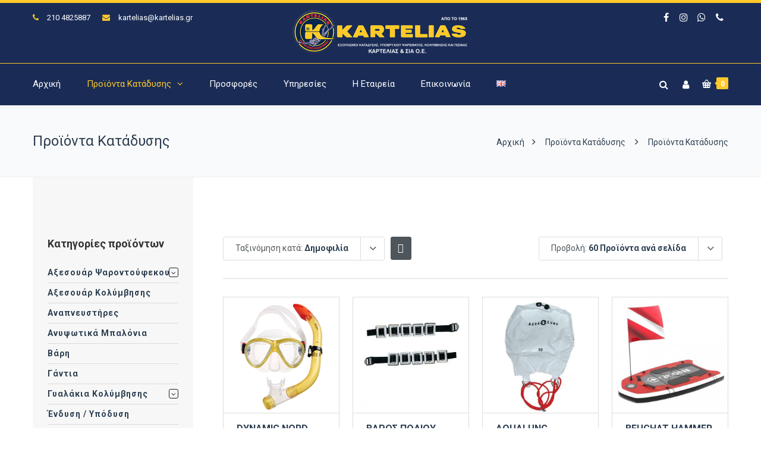

--- FILE ---
content_type: text/html; charset=UTF-8
request_url: https://www.kartelias.gr/proionta/page/5/?product_count=60&product_order=popularity&product_sort=desc
body_size: 42460
content:
<!DOCTYPE html><html lang="el"><head><meta http-equiv="x-ua-compatible" content="IE=Edge"/><meta charset="UTF-8" /><meta name="viewport" content="width=device-width,initial-scale=1.0" /><link rel="stylesheet" media="print" onload="this.onload=null;this.media='all';" id="ao_optimized_gfonts" href="https://fonts.googleapis.com/css?family=Roboto%3A400%2C300%2C700%2C500&amp;display=swap"><link media="all" href="https://www.kartelias.gr/wp-content/cache/autoptimize/css/autoptimize_c472fdd01e369b4b69884debc6ddfa18.css" rel="stylesheet"><title> Προϊόντα Κατάδυσης - Σελίδα 5 από 7 - Καρτελιάς Εξοπλισμός Κατάδυσης</title><link rel="shortcut icon" href="https://www.kartelias.gr/wp-content/uploads/2018/01/favicon-32x32.png"/> <script>mixajaxurl="https://www.kartelias.gr/wp-admin/admin-ajax.php";</script>  <!--[if lt IE 9]> <script src="https://www.kartelias.gr/wp-content/themes/thefox/js/html5.js"></script> <![endif]--> <!--[if lt IE 9]> <script src="https://www.kartelias.gr/wp-content/themes/thefox/js/css3-mediaqueries.js"></script> <![endif]--><meta name='robots' content='index, follow, max-image-preview:large, max-snippet:-1, max-video-preview:-1' /> <script id="cookieyes" type="text/javascript" src="https://cdn-cookieyes.com/client_data/858bd7826d2677b90eea783c/script.js"></script> <link rel="canonical" href="https://www.kartelias.gr/proionta/page/5/" /><link rel="prev" href="https://www.kartelias.gr/proionta/page/4/" /><link rel="next" href="https://www.kartelias.gr/proionta/page/6/" /><meta property="og:locale" content="el_GR" /><meta property="og:locale:alternate" content="en_GB" /><meta property="og:type" content="article" /><meta property="og:title" content="Προϊόντα Κατάδυσης - Σελίδα 5 από 7 - Καρτελιάς Εξοπλισμός Κατάδυσης" /><meta property="og:description" content="Περισσότερα" /><meta property="og:url" content="https://www.kartelias.gr/proionta/" /><meta property="og:site_name" content="Καρτελιάς Εξοπλισμός Κατάδυσης" /><meta property="article:publisher" content="https://www.facebook.com/karteliasandco/" /><meta property="article:modified_time" content="2020-01-02T11:53:21+00:00" /><meta property="og:image" content="https://www.kartelias.gr/wp-content/uploads/2019/07/ekthesi-peiraias.jpg" /><meta property="og:image:width" content="1920" /><meta property="og:image:height" content="700" /><meta property="og:image:type" content="image/jpeg" /><meta name="twitter:card" content="summary_large_image" /> <script type="application/ld+json" class="yoast-schema-graph">{"@context":"https://schema.org","@graph":[{"@type":"WebPage","@id":"https://www.kartelias.gr/proionta/","url":"https://www.kartelias.gr/proionta/","name":"Προϊόντα Κατάδυσης - Σελίδα 5 από 7 - Καρτελιάς Εξοπλισμός Κατάδυσης","isPartOf":{"@id":"https://www.kartelias.gr/#website"},"primaryImageOfPage":{"@id":"https://www.kartelias.gr/proionta/#primaryimage"},"image":{"@id":"https://www.kartelias.gr/proionta/#primaryimage"},"thumbnailUrl":"https://www.kartelias.gr/wp-content/uploads/2025/07/combo-seram-junior-yel_1920.webp","datePublished":"2018-01-06T23:47:21+00:00","dateModified":"2020-01-02T11:53:21+00:00","inLanguage":"el","potentialAction":[{"@type":"ReadAction","target":["https://www.kartelias.gr/proionta/"]}]},{"@type":"ImageObject","inLanguage":"el","@id":"https://www.kartelias.gr/proionta/#primaryimage","url":"https://www.kartelias.gr/wp-content/uploads/2025/07/combo-seram-junior-yel_1920.webp","contentUrl":"https://www.kartelias.gr/wp-content/uploads/2025/07/combo-seram-junior-yel_1920.webp","width":1920,"height":1920},{"@type":"WebSite","@id":"https://www.kartelias.gr/#website","url":"https://www.kartelias.gr/","name":"Καρτελιάς Εξοπλισμός Κατάδυσης","description":"ΕΞΟΠΛΙΣΜΟΙ ΚΑΤΑΔΥΣΗΣ, ΥΠΟΒΡΥΧΙΟΥ ΨΑΡΕΜΑΤΟΣ, ΚΟΛΥΜΒΗΣΗΣ ΚΑΙ ΠΙΣΙΝΑΣ","publisher":{"@id":"https://www.kartelias.gr/#organization"},"potentialAction":[{"@type":"SearchAction","target":{"@type":"EntryPoint","urlTemplate":"https://www.kartelias.gr/?s={search_term_string}"},"query-input":{"@type":"PropertyValueSpecification","valueRequired":true,"valueName":"search_term_string"}}],"inLanguage":"el"},{"@type":"Organization","@id":"https://www.kartelias.gr/#organization","name":"ΚΑΡΤΕΛΙΑΣ & ΣΙΑ Ο.Ε.","url":"https://www.kartelias.gr/","logo":{"@type":"ImageObject","inLanguage":"el","@id":"https://www.kartelias.gr/#/schema/logo/image/","url":"https://www.kartelias.gr/wp-content/uploads/2018/01/kartelias-oe-logo.png","contentUrl":"https://www.kartelias.gr/wp-content/uploads/2018/01/kartelias-oe-logo.png","width":300,"height":75,"caption":"ΚΑΡΤΕΛΙΑΣ & ΣΙΑ Ο.Ε."},"image":{"@id":"https://www.kartelias.gr/#/schema/logo/image/"},"sameAs":["https://www.facebook.com/karteliasandco/","https://www.instagram.com/karteliasandco/"]}]}</script> <link rel='dns-prefetch' href='//www.googletagmanager.com' /><link href='https://fonts.gstatic.com' crossorigin='anonymous' rel='preconnect' /><link rel="alternate" type="application/rss+xml" title="Ροή RSS &raquo; Καρτελιάς Εξοπλισμός Κατάδυσης" href="https://www.kartelias.gr/feed/" /><link rel="alternate" type="application/rss+xml" title="Ροή Σχολίων &raquo; Καρτελιάς Εξοπλισμός Κατάδυσης" href="https://www.kartelias.gr/comments/feed/" /><link rel="alternate" type="application/rss+xml" title="Κανάλι Προϊόντα &raquo; Καρτελιάς Εξοπλισμός Κατάδυσης" href="https://www.kartelias.gr/proionta/feed/" /><style id='wp-img-auto-sizes-contain-inline-css' type='text/css'>img:is([sizes=auto i],[sizes^="auto," i]){contain-intrinsic-size:3000px 1500px}</style><style id='classic-theme-styles-inline-css' type='text/css'>/*! This file is auto-generated */
.wp-block-button__link{color:#fff;background-color:#32373c;border-radius:9999px;box-shadow:none;text-decoration:none;padding:calc(.667em + 2px) calc(1.333em + 2px);font-size:1.125em}.wp-block-file__button{background:#32373c;color:#fff;text-decoration:none}</style><style id='woocommerce-inline-inline-css' type='text/css'>.woocommerce form .form-row .required{visibility:visible}</style> <script type="text/javascript" id="woocommerce-google-analytics-integration-gtag-js-after">window.dataLayer=window.dataLayer||[];function gtag(){dataLayer.push(arguments);}
for(const mode of[{"analytics_storage":"denied","ad_storage":"denied","ad_user_data":"denied","ad_personalization":"denied","region":["AT","BE","BG","HR","CY","CZ","DK","EE","FI","FR","DE","GR","HU","IS","IE","IT","LV","LI","LT","LU","MT","NL","NO","PL","PT","RO","SK","SI","ES","SE","GB","CH"]}]||[]){gtag("consent","default",{"wait_for_update":500,...mode});}
gtag("js",new Date());gtag("set","developer_id.dOGY3NW",true);gtag("config","G-CB5BVCSZGY",{"track_404":true,"allow_google_signals":true,"logged_in":false,"linker":{"domains":[],"allow_incoming":false},"custom_map":{"dimension1":"logged_in"}});</script> <script type="text/javascript" src="https://www.kartelias.gr/wp-includes/js/jquery/jquery.min.js" id="jquery-core-js"></script> <script type="text/javascript" id="wc-add-to-cart-js-extra">var wc_add_to_cart_params={"ajax_url":"/wp-admin/admin-ajax.php","wc_ajax_url":"/?wc-ajax=%%endpoint%%","i18n_view_cart":"\u039a\u03b1\u03bb\u03ac\u03b8\u03b9","cart_url":"https://www.kartelias.gr/cart/","is_cart":"","cart_redirect_after_add":"no"};</script> <script type="text/javascript" id="woocommerce-js-extra">var woocommerce_params={"ajax_url":"/wp-admin/admin-ajax.php","wc_ajax_url":"/?wc-ajax=%%endpoint%%","i18n_password_show":"\u0395\u03bc\u03c6\u03ac\u03bd\u03b9\u03c3\u03b7 \u03c3\u03c5\u03bd\u03b8\u03b7\u03bc\u03b1\u03c4\u03b9\u03ba\u03bf\u03cd","i18n_password_hide":"\u0391\u03c0\u03cc\u03ba\u03c1\u03c5\u03c8\u03b7 \u03c3\u03c5\u03bd\u03b8\u03b7\u03bc\u03b1\u03c4\u03b9\u03ba\u03bf\u03cd"};</script> <script></script><link rel="https://api.w.org/" href="https://www.kartelias.gr/wp-json/" /><link rel="EditURI" type="application/rsd+xml" title="RSD" href="https://www.kartelias.gr/xmlrpc.php?rsd" /><meta name="generator" content="WordPress 6.9" /><meta name="generator" content="WooCommerce 10.4.3" /><link rel="apple-touch-icon" sizes="57x57" href="https://www.kartelias.gr/wp-content/themes/thefox_child_theme/images/favico/apple-icon-57x57.png"><link rel="apple-touch-icon" sizes="60x60" href="https://www.kartelias.gr/wp-content/themes/thefox_child_theme/images/favico/apple-icon-60x60.png"><link rel="apple-touch-icon" sizes="72x72" href="https://www.kartelias.gr/wp-content/themes/thefox_child_theme/images/favico/apple-icon-72x72.png"><link rel="apple-touch-icon" sizes="76x76" href="https://www.kartelias.gr/wp-content/themes/thefox_child_theme/images/favico/apple-icon-76x76.png"><link rel="apple-touch-icon" sizes="114x114" href="https://www.kartelias.gr/wp-content/themes/thefox_child_theme/images/favico/apple-icon-114x114.png"><link rel="apple-touch-icon" sizes="120x120" href="https://www.kartelias.gr/wp-content/themes/thefox_child_theme/images/favico/apple-icon-120x120.png"><link rel="apple-touch-icon" sizes="144x144" href="https://www.kartelias.gr/wp-content/themes/thefox_child_theme/images/favico/apple-icon-144x144.png"><link rel="apple-touch-icon" sizes="152x152" href="https://www.kartelias.gr/wp-content/themes/thefox_child_theme/images/favico/apple-icon-152x152.png"><link rel="apple-touch-icon" sizes="180x180" href="https://www.kartelias.gr/wp-content/themes/thefox_child_theme/images/favico/apple-icon-180x180.png"><link rel="icon" type="image/png" sizes="192x192"  href="https://www.kartelias.gr/wp-content/themes/thefox_child_theme/images/favico/android-icon-192x192.png"><link rel="icon" type="image/png" sizes="32x32" href="https://www.kartelias.gr/wp-content/themes/thefox_child_theme/images/favico/favicon-32x32.png"><link rel="icon" type="image/png" sizes="96x96" href="https://www.kartelias.gr/wp-content/themes/thefox_child_theme/images/favico/favicon-96x96.png"><link rel="icon" type="image/png" sizes="16x16" href="https://www.kartelias.gr/wp-content/themes/thefox_child_theme/images/favico/favicon-16x16.png"><link rel="manifest" href="https://www.kartelias.gr/wp-content/themes/thefox_child_theme/images/favico/manifest.json"><meta name="msapplication-TileColor" content="#ffffff"><meta name="msapplication-TileImage" content="https://www.kartelias.gr/wp-content/themes/thefox_child_theme/images/favico/ms-icon-144x144.png"><meta name="theme-color" content="#1a2c55"><meta name="publisher" content="Καρτελιάς Εξοπλισμός Κατάδυσης"> <style type="text/css">#logo_img img{max-width:300px}.cl_before_logo{margin-right:180px}.cl_after_logo{margin-left:180px}.nav_type_9_c #logo_img,.nav_type_9_c .logo_text{margin-left:-150px}.nav_type_9_c #logo_img,.nav_type_9_c .logo_text{min-width:300px}#mobile-menu{background:#222533}#mobile-menu ul ul,#mobile-menu #rd_wpml #lang_sel ul ul{background:#2e3244}#mobile-menu ul ul ul{background:#35384d}#mobile-menu .mobile-ul-open>a{color:#ffc82b}#mobile-menu .mobile-ul-open:after{color:#ffc82b !important}#mobile-menu .current_page_item{background:#191b26}#mobile-menu .current_page_item>a{border-left:2px solid #ffc82b}#mobile-menu ul li a,#mobile-menu #rd_wpml #lang_sel a{color:#fff}#mobile-menu .menu-item-has-children:after{color:#5a5d6b}#mobile-menu ul li li li a{color:#eee}#mobile-menu ul ul .menu-item-has-children:after{color:#5d637d}#mobile_menu_search #search input[type=text]{background:#191b26 !important;color:#eee}#mobile_menu_search #search input[type=submit]{color:#eee}#top_bar,#rd_wpml #lang_sel ul ul{background:#1a2c56}.topbar_type_1,.topbar_type_1 a,.topbar_type_1 #rd_wpml #lang_sel a{color:#fff}.topbar_type_1 strong,.topbar_type_1 .topbar_woocommerce_login.type1 .topbar_sign_in,.topbar_type_1 .topbar_woocommerce_login.type1 .topbar_register,.topbar_type_1 .topbar_woocommerce_login.type1 .topbar_signed_in,.topbar_type_1 #rd_wpml #lang_sel li li a:hover{color:#ffc82b}.topbar_type_1 .top_email:before,.topbar_type_1 .top_phone:before,.topbar_type_1 .top_text:before{color:#ffc82b}.topbar_type_1 .top_email,.topbar_type_1 .top_phone,.topbar_type_1 #header_socials,.topbar_type_1 .header_current_cart{border-right:1px solid #ffc82b;padding-right:20px;padding-left:20px}.topbar_type_1 .topbar_woocommerce_login{border-right:1px solid #ffc82b;border-left:1px solid #ffc82b;padding-right:20px;padding-left:20px}.topbar_type_1 #rd_wpml,.topbar_type_1 .top_bar_menu{border-right:1px solid #ffc82b}.topbar_type_1 .wrapper>div:first-child{border-left:1px solid #ffc82b}.topbar_type_1 .topbar_woocommerce_login.type1 .topbar_register{border:1px solid #ffc82b;border-bottom:2px solid #ffc82b}.topbar_type_1 .topbar_woocommerce_login.type2 .topbar_register{border:1px solid #fff;background:#fff;color:#1a2c56}.topbar_type_1 .topbar_woocommerce_login.type2 .topbar_sign_in,.topbar_type_1 .topbar_woocommerce_login.type2 .topbar_signed_in{border:1px solid #fff}.topbar_type_1 #header_socials a:hover{color:#ffc82b}.topbar_type_2,.topbar_type_2 a,.topbar_type_2 #rd_wpml #lang_sel a{color:#fff}.topbar_type_2 strong,.topbar_type_2 .topbar_woocommerce_login.type1 .topbar_sign_in,.topbar_type_2 .topbar_woocommerce_login.type1 .topbar_register,.topbar_type_2 .topbar_woocommerce_login.type1 .topbar_signed_in,.topbar_type_2 #rd_wpml #lang_sel li li a:hover{color:#ffc82b}.topbar_type_2 .top_email:before,.topbar_type_2 .top_phone:before,.topbar_type_2 .top_text:before{color:#ffc82b}.topbar_type_2 .top_email,.topbar_type_2 .top_phone,.topbar_type_2 #header_socials,.topbar_type_2 .header_current_cart{border-right:1px solid #ffc82b;padding-right:20px;padding-left:20px}.topbar_type_2 .topbar_woocommerce_login{border-right:1px solid #ffc82b;border-left:1px solid #ffc82b;padding-right:20px;padding-left:20px}.topbar_type_2{border-top:5px solid #ffc82b}.topbar_type_2 #rd_wpml,.topbar_type_2 .top_bar_menu{border-right:1px solid #ffc82b}.topbar_type_2 .wrapper>div:first-child{border-left:1px solid #ffc82b}.topbar_type_2 .topbar_woocommerce_login.type1 .topbar_register{border:1px solid #ffc82b;border-bottom:2px solid #ffc82b}.topbar_type_2 .topbar_woocommerce_login.type2 .topbar_register{border:1px solid #fff;background:#fff;color:#1a2c56}.topbar_type_2 .topbar_woocommerce_login.type2 .topbar_sign_in,.topbar_type_2 .topbar_woocommerce_login.type2 .topbar_signed_in{border:1px solid #fff}.topbar_type_2 #header_socials a:hover{color:#ffc82b}.topbar_type_3,.topbar_type_3 a,.topbar_type_3 #rd_wpml #lang_sel a{color:#fff}.topbar_type_3 strong,.topbar_type_3 .topbar_woocommerce_login.type1 .topbar_sign_in,.topbar_type_3 .topbar_woocommerce_login.type1 .topbar_register,.topbar_type_3 .topbar_woocommerce_login.type1 .topbar_signed_in,.topbar_type_3 #rd_wpml #lang_sel li li a:hover{color:#ffc82b}.topbar_type_3 .top_email:before,.topbar_type_3 .top_phone:before,.topbar_type_3 .top_text:before{color:#ffc82b}.topbar_type_2{border-top:5px solid #ffc82b}.topbar_type_3 .topbar_woocommerce_login.type1 .topbar_register{border:1px solid #ffc82b;border-bottom:2px solid #ffc82b}.topbar_type_3 .topbar_woocommerce_login.type2 .topbar_register{border:1px solid #fff;background:#fff;color:#1a2c56}.topbar_type_3 .topbar_woocommerce_login.type2 .topbar_sign_in,.topbar_type_3 .topbar_woocommerce_login.type2 .topbar_signed_in{border:1px solid #fff}.topbar_type_3 #header_socials a:hover{color:#ffc82b}.topbar_type_4,.topbar_type_4 a,.topbar_type_4 #rd_wpml #lang_sel a{color:#fff}.topbar_type_4 strong,.topbar_type_4 .topbar_woocommerce_login.type1 .topbar_sign_in,.topbar_type_4 .topbar_woocommerce_login.type1 .topbar_register,.topbar_type_4 .topbar_woocommerce_login.type1 .topbar_signed_in,.topbar_type_4 #rd_wpml #lang_sel li li a:hover{color:#ffc82b}.topbar_type_4 .top_email:before,.topbar_type_4 .top_phone:before,.topbar_type_4 .top_text:before{color:#ffc82b}.topbar_type_4{border-top:5px solid #ffc82b}.topbar_type_4 .topbar_woocommerce_login.type1 .topbar_register{border:1px solid #ffc82b;border-bottom:2px solid #ffc82b}.topbar_type_4 .topbar_woocommerce_login.type2 .topbar_register{border:1px solid #fff;background:#fff;color:#1a2c56}.topbar_type_4 .topbar_woocommerce_login.type2 .topbar_sign_in,.topbar_type_4 .topbar_woocommerce_login.type2 .topbar_signed_in{border:1px solid #fff}.topbar_type_4 #header_socials a:hover{color:#ffc82b}.topbar_type_5,.topbar_type_5 a,.topbar_type_5 #rd_wpml #lang_sel a{color:#fff}.topbar_type_5 strong,.topbar_type_5 .topbar_woocommerce_login.type1 .topbar_sign_in,.topbar_type_5 .topbar_woocommerce_login.type1 .topbar_register,.topbar_type_5 .topbar_woocommerce_login.type1 .topbar_signed_in,.topbar_type_5 #rd_wpml #lang_sel li li a:hover,.topbar_woocommerce_login.type2 .topbar_sign_in:hover,.top_email a:hover{color:#ffc82b}.topbar_type_5 .top_email:before,.topbar_type_5 .top_phone:before,.topbar_type_5 .top_text:before{color:#ffc82b}.topbar_type_5 .top_email,.topbar_type_5 .top_phone,.topbar_type_5 #header_socials,.topbar_type_5 .header_current_cart{border-right:1px solid #ffc82b;padding-right:20px;padding-left:20px}.topbar_type_5 .topbar_woocommerce_login{border-right:1px solid #ffc82b;border-left:1px solid #ffc82b;padding-right:20px;padding-left:20px}.topbar_type_5 .wrapper>div:first-child{border-left:1px solid #ffc82b}.topbar_type_5 #rd_wpml,.topbar_type_5 .top_bar_menu{border-right:1px solid #ffc82b}.topbar_type_5{border-top:4px solid #ffc82b;border-bottom:1px solid #ffc82b}.topbar_type_5 .topbar_woocommerce_login.type1 .topbar_register{border:1px solid #ffc82b;border-bottom:2px solid #ffc82b}.topbar_type_5 .topbar_woocommerce_login.type2 .topbar_register{border:1px solid #fff;background:#fff;color:#1a2c56}.topbar_type_5 .topbar_woocommerce_login.type2 .topbar_sign_in,.topbar_type_5 .topbar_woocommerce_login.type2 .topbar_signed_in{border:1px solid #fff}.topbar_type_5 #header_socials a:hover{color:#ffc82b}.header_current_cart .cart-content-tb.tbi-with-border{border:1px solid #ffc82b}.header_current_cart .cart-content-tb.tbi-with-bg{background:#ffc82b}.header_current_cart .cart-content-tb:before{color:#ffc82b}.header_current_cart .cart-content-tb:hover{color:#fff}.nav_type_1 ul li a,.nav_type_2 ul li a,.nav_type_3 ul li a,.nav_type_4 ul li a,.nav_type_5 ul li a,.nav_type_6 ul li a,.nav_type_7 ul li a,.nav_type_8 ul li a,.nav_type_9 ul li a,.nav_type_9_c ul li a,.nav_type_10 ul li a,.nav_type_11 ul li a,.nav_type_12 ul li a,.nav_type_13 ul li a,.nav_type_14 ul li a,.nav_type_15 ul li a,.nav_type_16 ul li a,.nav_type_17 ul li a,.nav_type_18 ul li a,.nav_type_19 ul li a,.nav_type_19_f ul li a{font-family:Roboto !important;font-size:15px !important;font-weight:400 !important}.transparent_header{background:!important}.transparent_header{border-bottom:1px solid rgba(255,255,255,.25)!important}header,.mt_menu{background:#1a2c56}header.transparent_header.opaque_header{background:#1a2c56 !important;border-bottom:none!important}#nav_button:before,#nav_button_alt:before{color:#fff}.logo_text a{color:#fff}.transparent_header .logo_text a{color:#fff}.transparent_header.opaque_header .logo_text a{color:#fff}.transparent_header nav>ul>li>a,.transparent_header .cart-content,.transparent_header nav>li.current-menu-item li a,.transparent_header #searchtop_img .fa-search,.transparent_header .header_si a,.transparent_header #nav_button:before{color:rgba(255,255,255,.85)!important}.nav_type_1 nav ul,.nav_type_1 .header_current_cart{background:#1a2c56}.nav_type_1 ul li a,.nav_type_1 a#searchtop_img{color:#fff}.nav_type_1 nav ul li a:hover,.nav_type_1>ul>.current-menu-item>a{color:#ffc82b;background:}.nav_type_1 .cart-content:hover,.nav_type_1 #searchtop_img:hover i{color:#ffc82b}header.nav_type_2{border-top:1px solid #ffc82b}.nav_type_2 nav ul,.nav_type_2 .header_current_cart{background:#1a2c56}.nav_type_2 ul li a,.nav_type_2 a#searchtop_img{color:#fff}.nav_type_2 nav ul li a:hover,.nav_type_2>ul>.current-menu-item>a,.transparent_header.nav_type_2 nav>ul>.current-menu-item>a,.transparent_header.nav_type_2 nav>ul>li>a:hover{color:#ffc82b;border-top:3px solid #ffc82b}.nav_type_2 .cart-content:hover,.nav_type_2 #searchtop_img:hover i{color:#ffc82b}header.nav_type_3{border-top:1px solid #ffc82b}.nav_type_3 nav ul,.nav_type_3 .header_current_cart{background:#1a2c56}.nav_type_3 ul li a,.nav_type_3 a#searchtop_img{color:#fff}.nav_type_3 nav ul li a:hover,.nav_type_3>ul>.current-menu-item>a{color:#ffc82b;background:}.nav_type_3 .cart-content:hover,.nav_type_3 #searchtop_img:hover i{color:#ffc82b}header.nav_type_4{border-top:1px solid #ffc82b}.nav_type_4 nav ul,.nav_type_4 .header_current_cart{background:#1a2c56}.nav_type_4 ul li a,.nav_type_4 a#searchtop_img{color:#fff}.nav_type_4 nav ul li a:hover,.nav_type_4>ul>.current-menu-item>a{color:#ffc82b;background:}.nav_type_4 .cart-content:hover,.nav_type_4 #searchtop_img:hover i{color:#ffc82b}.nav_type_5 nav ul,.nav_type_5 .header_current_cart{background:#1a2c56}.nav_type_5 ul li a{color:#fff;border-top:5px solid #1a2c56}.nav_type_5 a#searchtop_img{color:#fff}.nav_type_5 nav ul li a:hover,.nav_type_5>ul>.current-menu-item>a,.transparent_header.nav_type_5 nav>ul>.current-menu-item>a,.transparent_header.nav_type_5 nav>ul>li>a:hover{color:#ffc82b;border-top:5px solid #ffc82b !important}.nav_type_5 .cart-content:hover,.nav_type_5 #searchtop_img:hover i{color:#ffc82b}.nav_type_6 nav ul,.nav_type_6 .header_current_cart{background:#1a2c56}.nav_type_6 ul li a{color:#fff;border-top:5px solid #1a2c56}.nav_type_6 a#searchtop_img{color:#fff}.nav_type_6 nav ul li a:hover,.nav_type_6>ul>.current-menu-item>a,.transparent_header.nav_type_6 nav>ul>.current-menu-item>a,.transparent_header.nav_type_6 nav>ul>li>a:hover{color:#ffc82b;border-top:5px solid #ffc82b !important}.nav_type_6 .cart-content:hover,.nav_type_6 #searchtop_img:hover i{color:#ffc82b}.nav_type_7 nav ul,.nav_type_7 .header_current_cart{background:#1a2c56}.nav_type_7 ul li a,.nav_type_7 a#searchtop_img{color:#fff}.nav_type_7 nav ul li a:hover,.nav_type_7>ul>.current-menu-item>a{color:#ffc82b;background:}.nav_type_7 .cart-content:hover,.nav_type_7 #searchtop_img:hover i{color:#ffc82b}header.nav_type_8{border-top:1px solid #ffc82b}.nav_type_8 nav ul,.nav_type_8 .header_current_cart{background:#1a2c56}.nav_type_8 ul li a,.nav_type_8 a#searchtop_img{color:#fff}.nav_type_8 nav ul li a:hover,.nav_type_8>ul>.current-menu-item>a{color:#ffc82b;background:}.nav_type_8 .cart-content:hover,.nav_type_8 #searchtop_img:hover i{color:#ffc82b}.nav_type_9 nav ul,.nav_type_9 .header_current_cart{background:#1a2c56}.nav_type_9 ul li a{color:#fff;border-top:5px solid rgba(0,0,0,0)}.nav_type_9 a#searchtop_img{color:#fff}.nav_type_9 nav ul li a:hover,.nav_type_9>ul>.current-menu-item>a,.transparent_header.nav_type_9 nav>ul>.current-menu-item>a,.transparent_header.nav_type_9 nav>ul>li>a:hover{color:#ffc82b;border-top:5px solid #ffc82b !important}.nav_type_9 .cart-content:hover,.nav_type_9 #searchtop_img:hover i{color:#ffc82b}.nav_type_9_c nav ul,.nav_type_9_c .header_current_cart{background:#1a2c56}.nav_type_9_c ul li a{color:#fff;border-top:5px solid rgba(0,0,0,0)}.nav_type_9_c a#searchtop_img{color:#fff}.nav_type_9_c nav ul li a:hover,.nav_type_9_c>ul>.current-menu-item>a,.transparent_header.nav_type_9_c nav>ul>.current-menu-item>a,.transparent_header.nav_type_9_c nav>ul>li>a:hover{color:#ffc82b;border-top:5px solid #ffc82b !important}.nav_type_9_c .header_current_cart,.nav_type_9_c #searchtop{display:none !important}.nav_type_10 nav ul,.nav_type_10 .header_current_cart{background:#1a2c56}.nav_type_10 ul li a{color:#fff;border-top:5px solid rgba(0,0,0,0)}.nav_type_10 a#searchtop_img{color:#fff}.nav_type_10 nav ul li a:hover,.nav_type_10>ul>.current-menu-item>a,.transparent_header.nav_type_15 nav>ul>.current-menu-item>a,.transparent_header.nav_type_15 nav>ul>li>a:hover{color:#ffc82b;border-top:5px solid #ffc82b !important}.nav_type_10 .cart-content:hover,.nav_type_10 #searchtop_img:hover i{color:#ffc82b}.nav_type_11 nav ul,.nav_type_11 .header_current_cart{background:#1a2c56}.nav_type_11 ul li a{color:#fff;border:1px solid rgba(0,0,0,0)}.nav_type_11 a#searchtop_img{color:#fff}.nav_type_11 nav ul li a:hover,.nav_type_11>ul>.current-menu-item>a,.transparent_header.nav_type_11 nav>ul>.current-menu-item>a,.transparent_header.nav_type_11 nav>ul>li>a:hover{color:#ffc82b;border:1px solid #ffc82b !important;background:}.nav_type_11 .cart-content:hover,.nav_type_11 #searchtop_img:hover i{color:#ffc82b}.nav_type_12 nav ul,.nav_type_12 .header_current_cart{background:#1a2c56}.nav_type_12 ul li a{color:#fff;border:2px solid rgba(0,0,0,0)}.nav_type_12 a#searchtop_img{color:#fff}.nav_type_12 nav ul li a:hover,.nav_type_12>ul>.current-menu-item>a,.transparent_header.nav_type_12 nav>ul>.current-menu-item>a,.transparent_header.nav_type_12 nav>ul>li>a:hover{color:#ffc82b;border:2px solid #ffc82b !important;background:}.nav_type_12 .cart-content:hover,.nav_type_12 #searchtop_img:hover i{color:#ffc82b}header.nav_type_13{border-top:2px solid #ffc82b}.nav_type_13 nav ul,.nav_type_13 .header_current_cart{background:#1a2c56}.nav_type_13 ul li a,.nav_type_13 a#searchtop_img{color:#fff}.nav_type_13 nav ul li a:hover,.nav_type_13>ul>.current-menu-item>a{color:#ffc82b;background:}.nav_type_13 .cart-content:hover,.nav_type_13 #searchtop_img:hover i{color:#ffc82b}header.nav_type_14{border-top:5px solid #ffc82b}.nav_type_14 nav ul,.nav_type_1 .header_current_cart{background:#1a2c56}.nav_type_14 ul li a,.nav_type_14 a#searchtop_img{color:#fff}.nav_type_14 nav ul li a:hover,.nav_type_14>ul>.current-menu-item>a{color:#ffc82b;background:}.nav_type_14 .cart-content:hover,.nav_type_14 #searchtop_img:hover i{color:#ffc82b}.header_bottom_nav.transparent_header.opaque_header{background:#1a2c56 !important}header.nav_type_15,.header_bottom_nav.nav_type_15{border-top:1px solid #ffc82b}.header_bottom_nav.nav_type_15{background:#1a2c56}.nav_type_15 ul li a{color:#fff;border-right:1px solid #ffc82b}.nav_type_15 ul li:first-child a{border-left:1px solid #ffc82b}.nav_type_15 nav ul li a:hover,.nav_type_15>ul>.current-menu-item>a{color:#ffc82b;background:}header #header_socials a,.nav_type_15 a#searchtop_img{color:#fff}header #header_socials a:hover{color:#ffc82b}.header_bottom_nav.nav_type_15 .cart-content:hover,.header_bottom_nav.nav_type_15 #searchtop_img:hover i{color:#ffc82b}.header_bottom_nav.nav_type_16{border-top:1px solid #ffc82b}.header_bottom_nav.nav_type_16{background:#1a2c56}.nav_type_16 ul li a,.nav_type_16 a#searchtop_img{color:#fff}.nav_type_16 nav ul li a:hover,.nav_type_16>ul>.current-menu-item>a{color:#ffc82b;background:}.header_bottom_nav.nav_type_16 .cart-content:hover,.header_bottom_nav.nav_type_16 #searchtop_img:hover i{color:#ffc82b}.header_bottom_nav.nav_type_17{border-top:1px solid #ffc82b}.header_bottom_nav.nav_type_17{background:#1a2c56}.nav_type_17 ul li a,.nav_type_17 a#searchtop_img{color:#fff}.nav_type_17 nav ul li a:hover,.nav_type_17>ul>.current-menu-item>a,.transparent_header.nav_type_17 nav>ul>.current-menu-item>a,.transparent_header.nav_type_17 nav>ul>li>a:hover{color:#ffc82b;border-top:3px solid #ffc82b !important}.header_bottom_nav.nav_type_17 .cart-content:hover,.header_bottom_nav.nav_type_17 #searchtop_img:hover i{color:#ffc82b}.header_bottom_nav.nav_type_18{border-top:1px solid #ffc82b}.header_bottom_nav.nav_type_18{background:#1a2c56}.nav_type_18 ul li a,.nav_type_18 a#searchtop_img{color:#fff}.nav_type_18 nav ul li a:hover,.nav_type_18>ul>.current-menu-item>a{color:#ffc82b;background}.header_bottom_nav.nav_type_18 .cart-content:hover,.header_bottom_nav.nav_type_18 #searchtop_img:hover i{color:#ffc82b}.nav_type_19 ul li a,.nav_type_19_f ul li a{color:#fff}.nav_type_19 ul>li>a,.nav_type_19_f ul>li>a{border-bottom:1px solid #ffc82b}.nav_type_19 ul ul li a,.nav_type_19_f ul ul li a{border-right:1px solid #ffc82b}#edge-search-form .search_button_icon{color:#fff}.nav_type_19 ul li a:hover,.nav_type_19>ul>.current-menu-item>a,.nav_type_19_f ul li a:hover,.nav_type_19_f>ul>.current-menu-item>a{color:#ffc82b}.nav_type_19 .cart-content:hover,.nav_type_19 #searchtop_img:hover i,.nav_type_19_f .cart-content:hover,.nav_type_19_f #searchtop_img:hover i{color:#ffc82b}#fixed_header_socials a{color:#fff}#fixed_header_socials a{border:1px solid #ffc82b}.fixed_header_left{border-right:1px solid #ecf0f1}#edge-search-form input[type=text]{border:1px solid #ffc82b;background:#1a2c56}ul.header_current_cart li .cart-content{color:#fff;font-weight:400}.transparent_header.opaque_header nav>ul>li>a,.transparent_header.opaque_header .cart-content{color:#fff !important}.transparent_header.opaque_header nav>ul>li>a:hover,.transparent_header nav>ul>.current-menu-item>a,.transparent_header.opaque_header nav>ul>.current-menu-item>a,.transparent_header nav>ul>li>a:hover{color:#ffc82b !important}#header_container nav .rd_megamenu ul ul li a,.rd_megamenu ul ul li a,#header_container nav ul ul li a{font-family:Roboto !important;font-size:13px !important;font-weight:400 !important;line-height:14px !important}ul.header_cart_dropdown,.header_cart_dropdown .button,#search-form,#search-form.pop_search_form #ssform,.child_pages_ctn li,#header_container nav ul li ul,#header_container nav ul li ul a{background:#fff}#header_container nav .rd_megamenu ul li a,.rd_megamenu ul li a,.header_cart_dropdown ul.cart_list li a,.header_cart_dropdown .widget_shopping_cart_content .rd_cart_buttons a{color:#2c3e50}.header_cart_dropdown,#header_container nav .rd_megamenu ul ul li a,.rd_megamenu ul ul li a,#header_container nav ul ul li a,.header_cart_dropdown .rd_clear_btn,.header_cart_dropdown .total,#search-form.pop_search_form #ssform,.child_pages_ctn a{color:#2c3e50}.header_cart_dropdown .quantity,.header_cart_dropdown .product_list_widget span.amount,.header_cart_dropdown .total .amount,.search_button_icon{color:#ffc82b}.header_cart_dropdown ul.cart_list li a.remove:hover,.child_pages_ctn a:hover{background:#489fd7;color:#fff}.header_cart_dropdown ul.cart_list li a:hover{color:#489fd7}.header_cart_dropdown .rd_clear_btn:hover{color:#222533}ul.header_cart_dropdown,#search-form.pop_search_form #ssform{border:1px solid #ecf0f1}#header_container nav ul ul .current-menu-item li a,#header_container nav ul ul li a{border-left:1px solid #ecf0f1}#header_container .fixed_header_left nav ul ul ul li a{border-left:1px solid #ecf0f1 !important}#header_container .fixed_header_left nav ul ul .current-menu-item li a,#header_container .fixed_header_left nav ul ul li a{border-right:1px solid #ecf0f1 !important}#header_container .fixed_header_left nav ul ul,#header_container .fixed_header_left nav ul ul{border-top:1px solid #ecf0f1 !important}#header_container nav ul ul li,ul.header_cart_dropdown ul.product_list_widget li.child_pages_ctn a{border-bottom:1px solid #ecf0f1}#header_container .rd_megamenu ul li ul,.header_cart_dropdown .clear_total{border-top:1px solid #ecf0f1}#header_container nav ul ul,.widget_shopping_cart_content,#search-form{border-top:3px solid #ffc82b}.current_item_number{background:#ffc82b}.rd_cart_buttons{background:#222533}.header_cart_dropdown .button{background:#fff;border:2px solid #fff !important}.header_cart_dropdown .widget_shopping_cart_content .rd_cart_buttons .button:hover{background:#222533;border:2px solid #fff !important;color:#fff}.current_item_number:before{border-color:transparent #ffc82b transparent}.header_cart_dropdown ul.cart_list li a.remove{background:#2c3e50}#header_container nav ul ul li a:hover,#header_container nav ul ul li.current-menu-item>a{background:#ecf0f1;color:#2c3e50}#header_container nav ul ul .mm_widget_area{border:none!important;border-left:1px solid #ecf0f1 !important}#header_container nav .rd_megamenu .mm_widget_area .rd_megamenu_widget_area .product_list_widget a{color:#2c3e50}#header_container nav .rd_megamenu .mm_widget_area .rd_megamenu_widget_area .product_list_widget a:hover{color:#489fd7}#header_container nav .rd_megamenu .mm_widget_area .rd_megamenu_widget_area .sb_widget h3{color:#2c3e50}#header_container nav .rd_megamenu .mm_widget_area .rd_megamenu_widget_area #lang_sel a{color:#2c3e50;background:#fff;border:1px solid #ecf0f1}#header_container nav .rd_megamenu .mm_widget_area .rd_megamenu_widget_area #lang_sel a:hover{color:#2c3e50}#header_container nav .rd_megamenu .mm_widget_area .rd_megamenu_widget_area .widget_recent_entries ul li{border-bottom:1px solid #ecf0f1}#header_container nav .rd_megamenu .mm_widget_area .rd_megamenu_widget_area .widget_recent_entries ul li a{color:#2c3e50}#header_container nav .rd_megamenu .mm_widget_area .rd_megamenu_widget_area .widget_recent_entries ul li a:hover{color:#ffc82b}#header_container nav .rd_megamenu .mm_widget_area .rd_megamenu_widget_area #recentcomments li{border-bottom:1px solid #ecf0f1}#header_container nav .rd_megamenu .mm_widget_area .rd_megamenu_widget_area #recentcomments li a{color:#2c3e50}#header_container nav .rd_megamenu .mm_widget_area .rd_megamenu_widget_area #recentcomments li a:hover{color:#489fd7}#header_container nav .rd_megamenu .mm_widget_area .rd_megamenu_widget_area .rd_widget_recent_entries li{border-bottom:1px solid #ecf0f1}#header_container nav .rd_megamenu .mm_widget_area .rd_megamenu_widget_area .w_comment a{color:#2c3e50}#header_container nav .rd_megamenu .mm_widget_area .rd_megamenu_widget_area .w_comment a:hover{color:#ffc82b}#header_container nav .rd_megamenu .mm_widget_area .rd_megamenu_widget_area .widget_recent_entry h4 a{color:#2c3e50}#header_container nav .rd_megamenu .mm_widget_area .rd_megamenu_widget_area .widget_recent_entry h4 a:hover{color:#ffc82b}#header_container nav .rd_megamenu .mm_widget_area .rd_megamenu_widget_area .widget_archive ul li,#header_container nav .rd_megamenu .mm_widget_area .rd_megamenu_widget_area .widget_meta ul li{border-bottom:1px solid #ecf0f1}#header_container nav .rd_megamenu .mm_widget_area .rd_megamenu_widget_area .widget_archive ul li a,#header_container nav .rd_megamenu .mm_widget_area .rd_megamenu_widget_area .widget_meta ul li a{color:#2c3e50}#header_container nav .rd_megamenu .mm_widget_area .rd_megamenu_widget_area .widget_archive ul li a:hover,#header_container nav .rd_megamenu .mm_widget_area .rd_megamenu_widget_area .widget_meta ul li a:hover{color:#ffc82b}#header_container nav .rd_megamenu .mm_widget_area .rd_megamenu_widget_area .page_item a,#header_container nav .rd_megamenu .mm_widget_area .rd_megamenu_widget_area .menu-item a{border-bottom:1px solid #ecf0f1;color:#2c3e50}#header_container nav .rd_megamenu .mm_widget_area .rd_megamenu_widget_area .page_item a:hover,#header_container nav .rd_megamenu .mm_widget_area .rd_megamenu_widget_area .menu-item a:hover,#header_container nav .rd_megamenu .mm_widget_area .rd_megamenu_widget_area .current_page_item a,#header_container nav .rd_megamenu .mm_widget_area .rd_megamenu_widget_area .current_page_item a{color:#ffc82b}#header_container nav .rd_megamenu .mm_widget_area .rd_megamenu_widget_area .page_item a:before,#header_container nav .rd_megamenu .mm_widget_area .rd_megamenu_widget_area .menu-item a:before{color:#222533}#header_container nav .rd_megamenu .mm_widget_area .rd_megamenu_widget_area #wp-calendar caption{background:#2c3e50;color:#fff}#header_container nav .rd_megamenu .mm_widget_area .rd_megamenu_widget_area #wp-calendar{border:1px solid #ecf0f1}#wp-calendar th{color:#222533}#header_container nav .rd_megamenu .mm_widget_area .rd_megamenu_widget_area #wp-calendar tbody td a{color:#fff;background:#222533}#header_container nav .rd_megamenu .mm_widget_area .rd_megamenu_widget_area #wp-calendar tbody td a:hover{color:#fff;background:#ffc82b}#header_container nav .rd_megamenu .mm_widget_area .rd_megamenu_widget_area #wp-calendar td#next a:hover:after,#header_container nav .rd_megamenu .mm_widget_area .rd_megamenu_widget_area #wp-calendar td#prev a:hover:after{background:#ffc82b}body{font-family:Roboto;font-size:14px;font-weight:400;line-height:24px}p{line-height:24px}h1{font-family:Roboto;font-size:34px;font-weight:300;line-height:42px}h2{font-family:Roboto;font-size:24px;font-weight:300;line-height:36px}h3{font-family:Roboto;font-size:20px;font-weight:700;line-height:24px}h4{font-family:Roboto;font-size:18px;font-weight:500;line-height:24px}h5{font-family:Roboto;font-size:16px;font-weight:700;line-height:24px}h6{font-family:Roboto;font-size:14px;font-weight:300;line-height:24px}body,#jprePercentage{color:#222}body a,.hl_color,#sidebar #search input[type=submit]:hover,.wpb_widgetised_column #search input[type=submit]:hover,.strong_colored strong{color:#ffc82b}body a:hover{color:#489fd8}h1,h2,h3,h4,h5,h6{color:#2c3e50}.partners_left,.partners_right{background:#2c3e50}.def_section,blockquote{background:#fff}#to_top:hover,.b-read-now:hover{background:#21c2f8}::-webkit-input-placeholder{color:#4f565b}:-moz-placeholder{color:#4f565b}::-moz-placeholder{color:#4f565b}:-ms-input-placeholder{color:#4f565b}#sidebar #search input[type=submit],.wpb_widgetised_column #search input[type=submit]{color:#4f565b}input[type=text],input[type=email],input[type=password],textarea,#coupon_code{color:#4f565b;border:1px solid #ddd;background:#fff}input[type=checkbox]{color:#fff;border:1px solid #ddd;background:#fff}input[type=checkbox]:checked{color:#fff;border:1px solid #46d1ff;background:#46d1ff}.flex-direction-nav li a{color:#2c3e50;background:#fff}.wpb_text_column ol li:before{background:#222}.wpb_text_column ol li:hover:before{background:#ffc82b}blockquote{border:1px solid #dadada}blockquote:before,.post-password-form input[type=submit]{background:#21c2f8}.code_box_ctn{background:#f9fafb}.wp-caption{background:#f9fafb;border:1px solid #dadada}.tp-caption a{color:#fff}.tp-caption a:hover{color:#fff}.tp-bannertimer{background:#489fd8;background:-moz-linear-gradient(left,#489fd8 0%,#46d1ff 100%);background:-webkit-gradient(linear,left top,right top,color-stop(0%,#489fd8),color-stop(100%,#46d1ff));background:-webkit-linear-gradient(left,#489fd8 0%,#46d1ff 100%);background:-o-linear-gradient(left,#489fd8 0%,#46d1ff 100%);background:-ms-linear-gradient(left,#489fd8 0%,#46d1ff 100%);background:linear-gradient(to right,#489fd8 0%,#46d1ff 100%);filter:progid:DXImageTransform.Microsoft.gradient(startColorstr="#489fd8",endColorstr="#46d1ff",GradientType=1)}.page_title_ctn{border-bottom:1px solid #ecf0f1}.page_title_ctn h1{color:#2c3e50}#crumbs a,#crumbs span{color:#2c3e50}.rd_child_pages{color:#2c3e50;border:1px solid #2c3e50;background:#fff}.search_results strong{color:#ffc82b}.search_sf .rd_search_sc #search input[type=submit]{background:#2c3e50 !important}.search_sf .rd_search_sc #search input[type=submit]:hover{background:#489fd8 !important}.post_single .post-title h2 a,.blog_related_post .post-title h2 a,.logged-in-as a{color:#2c3e50}.post_single .post-title h2 a:hover,.blog_related_post .post-title h2 a:hover{color:#489fd8}.mejs-container .mejs-controls,.audio_ctn{background:#222 !important}.mejs-controls .mejs-time-rail .mejs-time-current{background:#2c3e50 !important}.mejs-controls .mejs-horizontal-volume-slider .mejs-horizontal-volume-current{background:#489fd8 !important}.post_quote_text,.post_quote_author,.post_single_business .post_quote_text:after{background:#21c2f8;color:#ffffff!important}.post-info a{color:#222}.post_single .post-info a:hover{color:#489fd8}.single_post_navigation,.post-info{border-bottom:1px solid #dadada}.single_post_navigation_bottom{border-top:1px solid #dadada}.tags_icon{background:#2c3e50;color:#fff}.single_post_tags{border:1px solid #ddd;background:#fff}.shareicons_icon{background:#21c2f8;color:#fff}.single_post_share_icon{border:1px solid #ddd;background:#fff}.single_post_share_icon .share-box li a{color:#4f565b}.single_post_share_icon .share-box li a:hover{color:#21c2f8 !important}#author-bio{border:1px solid #ddd;background:#f9fafb;color:#4f565b;box-shadow:0 0px 0px #fff,0 4px 0 -1px #fff,0 0px 0px 0px #fff,0 0px 0px #fff,0 4px 0 0px #dadada,0px 0px 0px 0px #fff}#author-info h3{color:#2c3e50}.author_posts_link{color:#4f565b}.author_posts_link:hover{color:#21c2f8}.comment_ctn{border:1px solid #ddd;background:#fff;color:#4f565b;box-shadow:0 0px 0px #fff,0 4px 0 -1px #fff,0 0px 0px 0px #fff,0 0px 0px #fff,0 4px 0 0px #dadada,0px 0px 0px 0px #fff}#business_comments #comments ul li .details span.Reply a{border:1px solid #ddd;background:#fff;color:#4f565b}.comment_count h3 a{color:#2c3e50}#comments ul li .details span.author a,#comments ul li .details span.author{color:#2c3e50}#comments ul li .details span.date a{color:#4f565b}#comments ul li .details span.Reply a{background:#4f565b;color:#fff}#comments ul li .details span.Reply a:hover{background:#222533;color:#fff}#business_comments #comments ul li .comment_ctn{border-bottom:1px solid #dadada}#comments>ul>li ul{border-left:1px solid #dadada}#comments ul li li .comment_ctn:before{background:#dadada}input.single_post_author,input.single_post_email,input.single_post_url,.single_post_comment{background:#f9fafb}input.single_post_author:focus,input.single_post_email:focus,input.single_post_url:focus,.single_post_comment:focus{background:#fff}#add-comment input#submit{background:#2c3e50;color:#fff}#add-comment input#submit:hover{background:#489fd8;color:#fff}#business_comments #add-comment input#submit,#respond input#submit{background:#ffc82b;color:#fff}#business_comments #add-comment input#submit:hover,,#respond input#submit:hover{background:#489fd8;color:#fff}#business_comments #comments ul li .details span.Reply a:hover{background:#ffc82b !important;color:#fff;border-color:#ffc82b}.blog_related_post .more-link{border:1px solid #2c3e50;color:#2c3e50;background:#fff}.blog_related_post .more-link:hover{color:#fff;background:#2c3e50}.cbp_type03 .rp_left,.cbp_type03 .rp_right{background:#2c3e50}.cbp_type03 .rp_left:hover,.cbp_type03 .rp_right:hover{background:#489fd8}.cbp_type03 .blog_related_post .more-link:hover{background:#489fd8;border-color:#489fd8}.cbp_type05 .rp_left,.cbp_type05 .rp_right,.cbp_type08 .rp_left,.cbp_type08 .rp_right{background:#ffc82b}.cbp_type05 .rp_left:hover,.cbp_type05 .rp_right:hover,.cbp_type08 .rp_left:hover,.cbp_type08 .rp_right:hover{background:#222533}.cbp_type05 .carousel_recent_post .blog_box_content,.cbp_type08 .carousel_recent_post .blog_box_content{color:#222}.cbp_type05 .carousel_recent_post h5.widget_post_title a,.cbp_type08 .carousel_recent_post h5.widget_post_title a{color:#2c3e50}.cbp_type05 .carousel_recent_post:hover .blog_box_content,.cbp_type05 .blog_post_link_ctn,.cbp_type08 .carousel_recent_post:hover .blog_box_content,.cbp_type08 .blog_post_link_ctn{background:#2c3e50;color:#a1b1bc}.cbp_type05 .carousel_recent_post:hover h5.widget_post_title a,.cbp_type08 .carousel_recent_post:hover h5.widget_post_title a{color:#fff}.cbp_type06 .rp_left,.cbp_type06 .rp_right{background:#222}.cbp_type06 .rp_left:hover,.cbp_type06 .rp_right:hover{background:#2c3e50}.cbp_type06 .carousel_recent_post .blog_box_content{color:#222}.cbp_type06 .carousel_recent_post h5.widget_post_title a{color:#2c3e50}.cbp_type06 a.more-link{background:#222;color:#fff}.cbp_type06 a.more-link:after{background:#2c3e50;color:#fff}.cbp_type06 a.more-link:hover{background:#ffc82b;color:#fff}.cbp_type06 a.more-link:hover:after{background:rgba(0,0,0,.21);color:#fff}.sp_left:hover,.sp_right:hover{background:#ffc82b;border-color:#ffc82b}#sidebar:before{background:#f7f7f7}.sb_widget h3{color:#333}.sb_widget>h3:before,#business_comments #add-comment h4:before,#business_comments .comment_count h3:before{background:#489fd8;background:-moz-linear-gradient(90deg,#489fd8 0%,#eee 100%);background:-webkit-gradient(linear,left top,right bottom,color-stop(0%,#489fd8),color-stop(100%,#eee));background:-webkit-linear-gradient(90deg,#489fd8 0%,#eee 100%);background:-o-linear-gradient(90deg,#489fd8 0%,#eee 100%);background:-ms-linear-gradient(90deg,#489fd8 0%,#eee 100%);background:linear-gradient(90deg,#489fd8 0%,#eee 100%)}#sidebar #lang_sel a,.wpb_widgetised_column #lang_sel a{color:#333;background:#fff;border:1px solid #ebebeb}#sidebar #lang_sel a:hover,.wpb_widgetised_column #lang_sel a:hover{color:#333}#sidebar .widget_recent_entries ul li,.wpb_widgetised_column .widget_recent_entries ul li{border-bottom:1px solid #ebebeb}#sidebar .widget_recent_entries ul li a,.wpb_widgetised_column .widget_recent_entries ul li a{color:#333}#sidebar .widget_recent_entries ul li a:hover,.wpb_widgetised_column .widget_recent_entries ul li a:hover{color:#1a2c56}#sidebar #recentcomments li,.wpb_widgetised_column #recentcomments li{border-bottom:1px solid #ebebeb}#sidebar #recentcomments li a,.wpb_widgetised_column #recentcomments li a,#sidebar .tweets li a,.wpb_widgetised_column .tweets li a{color:#333}#sidebar #recentcomments li a:hover,.wpb_widgetised_column #recentcomments li a:hover{color:#489fd8}.wpb_widgetised_column .rd_widget_recent_entries li,#sidebar .tweets li,.wpb_widgetised_column .tweets li{border-bottom:1px solid #ebebeb}#sidebar .tagcloud a,.wpb_widgetised_column .tagcloud a{background:#fff;border:1px solid #ebebeb;color:#333}#sidebar .tagcloud a:hover,.wpb_widgetised_column .tagcloud a:hover{background:#21c2f8;border-color:#21c2f8;color:#fff}#sidebar .w_comment a,.wpb_widgetised_column .w_comment a{color:#333}#sidebar .w_comment a:hover,.wpb_widgetised_column .w_comment a:hover{color:#1a2c56}#sidebar .widget_recent_entry h4 a,.wpb_widgetised_column .widget_recent_entry h4 a{color:#333}#sidebar .widget_recent_entry h4 a:hover,.wpb_widgetised_column .widget_recent_entry h4 a:hover{color:#1a2c56}#sidebar .widget_archive ul li,#sidebar .widget_meta ul li,.wpb_widgetised_column .widget_archive ul li,.wpb_widgetised_column .widget_meta ul li{border-bottom:1px solid #ebebeb}#sidebar .widget_archive ul li a,#sidebar .widget_meta ul li a,.wpb_widgetised_column .widget_archive ul li a,.wpb_widgetised_column .widget_meta ul li a{color:#333}#sidebar .widget_archive ul li a:hover,#sidebar .widget_meta ul li a:hover,.wpb_widgetised_column .widget_archive ul li a:hover,.wpb_widgetised_column .widget_meta ul li a:hover{color:#1a2c56}#sidebar .page_item a,#sidebar .menu-item a,.wpb_widgetised_column .page_item a,.wpb_widgetised_column .menu-item a{border-bottom:1px solid #ebebeb;color:#333}#sidebar .page_item a:hover,#sidebar .menu-item a:hover,#sidebar .current_page_item a,#sidebar .current_page_item a,.wpb_widgetised_column .page_item a:hover,.wpb_widgetised_column .menu-item a:hover,.wpb_widgetised_column .current_page_item a{color:#1a2c56}#sidebar .page_item a:before,#sidebar .menu-item a:before,.wpb_widgetised_column .page_item a:before,.wpb_widgetised_column .menu-item a:before{color:#21c2f8}#wp-calendar caption{background:#333;color:#fff}#wp-calendar{border:1px solid #ebebeb}#wp-calendar th{color:#21c2f8}#wp-calendar tbody td a{color:#fff;background:#21c2f8}#wp-calendar tbody td a:hover{color:#fff;background:#1a2c56}#wp-calendar td#next a:hover:after,#wp-calendar td#prev a:hover:after{background:#1a2c56}.rd_widget_recent_entries .thumbnail a:before,.port_tn a:before,.rd_widget_recent_entries_f .thumbnail a:before{background:#21c2f8}.single_port_navigation,.port_details_full_information .item_details_info{border-bottom:1px solid #dadada}.all_projects_btn{color:#222}.next_project{border:1px solid #dadada;background:#dadada;color:#2c3e50}.next_project:hover{border:1px solid #222533;background:#222533;color:#fff}.previous_project{border:1px solid #222;background:#fff;color:#222}.previous_project:hover{border:1px solid #489fd8;background:#489fd8;color:#fff}.port_details_subtitle{color:#ffc82b}.port_meta{border-bottom:1px solid #dadada}.next_project{border-bottom:1px solid #dadada}.port_vp a{background:#2c3e50}.port_vp a:hover{background:#489fd8;color:#fff}.single_staff_meta{border-top:1px solid #dadada}#member_email a:hover,.sc-share-box #member_email a,.single_staff_social #member_email a,.share_icons_business .share-box #member_email a{background:#ffc82b}.product_filtering{border-bottom:1px solid #dadada}.filter_param,.filter_param li ul{background:#fff;border:1px solid #ddd;color:#4f565b}.filter_param strong{color:#2c3e50}.current_li:after{border-left:1px solid #ddd}.filter_param.filter_param_sort{background:#4f565b;border:1px solid #4f565b}.filter_param.filter_param_sort a{color:#fff}.filter_param.filter_param_order a,.filter_param.filter_param_count a{color:#4f565b}.filter_param.filter_param_order a:hover,.filter_param.filter_param_count a:hover{color:#222533}.shop_two_col,.shop_three_col,.shop_four_col,.caroufredsel_wrapper .inner_product,.woocommerce .products li{color:#4f565b;background:#fff;border:1px solid #ddd}.custom_cart_button a{color:#4f565b}.custom_cart_button a:hover{color:#222533}.product_box{border-top:1px solid #ddd;border-bottom:1px solid #ddd}.product_box h3{color:#2c3e50}.product_box h3:hover{color:#21c2f8}.product_box .price{color:#4f565b}.product_box .price del{color:#4f565b !important}.product_box .price ins{color:#21c2f8}.adding_to_cart_working .icon_status_inner:before{color:#ffc82b}.adding_to_cart_completed .icon_status_inner:before{color:#489fd8}.single_product_main_image div,.single_products_thumbnails img,.single_product_navigation .previous_product,.single_product_navigation .next_product{border:1px solid #dadada}.single_product_navigation .previous_product:hover,.single_product_navigation .next_product:hover{border:1px solid #222533;background:#222533;color:#fff}.single_products_thumbnails img.selected{border:1px solid #ffc82b}.product_nav_left:hover,.product_nav_right:hover{background:#ffc82b}.product_title.entry-title,.woocommerce-tabs ul li a,.related h2,.single_product_navigation .previous_product,.single_product_navigation .next_product,.woocommerce-page #reviews #comments ol.commentlist li .comment-text p.meta strong,.woocommerce-page #reviews #comments h2,.show_review_form.button{color:#2c3e50}.summary.entry-summary .price,.summary.entry-summary .price del,.show_review_form.button,.woocommerce-page #reviews #comments ol.commentlist li .comment-text p.meta{color:#222}.summary.entry-summary .price ins,.woocommerce-product-rating .woocommerce-review-link,.custom_cart_button .button.add_to_cart_button.product_type_simple.added{color:#ffc82b}.woocommerce-product-rating .woocommerce-review-link:hover{color:#489fd8}button.phone_order_button,button.single_add_to_cart_button.alt{color:#2c3e50;background:#fff;border:2px solid #2c3e50}button.phone_order_button:hover,button.single_add_to_cart_button.button.alt:hover{color:#fff;background:#489fd8;border:2px solid #489fd8}.single_product_navigation{border-top:1px solid #dadada}.related_left,.related_right,.upsells_left,.upsells_right{border:1px solid #ddd;color:#4f565b;background:#fff}.related_left:hover,.related_right:hover,.upsells_left:hover,.upsells_right:hover{border:1px solid #46d1ff;color:#fff;background:#46d1ff}.woo-share-box ul li a,.woo_img_next,.woo_img_prev{background:#dadada;color:#222}.woo_img_next:hover,.woo_img_prev:hover{background:#222533;color:#fff}.woocommerce-tabs .tabs li a{border-right:1px solid #dadada}.woocommerce-tabs,.woocommerce-tabs li.active{border-left:1px solid #dadada}.woocommerce-tabs li.active{border-bottom:1px solid #fff}.woocommerce-tabs .tabs li a{border-top:1px solid #dadada}.woocommerce-tabs .panel{border:1px solid #dadada}.woocommerce-page #reviews #comments h2,#reviews #comments ol.commentlist li{border-bottom:1px solid #dadada !important}.chosen-container-single .chosen-single,#rd_login_form .inline,.product-description a,.shipping td:last-child{color:#222}.chosen-container-single .chosen-single,.select2-drop{background:#fff}.woocommerce-cart .cart_totals h2,.woocommerce-cart form h2,.woocommerce-checkout .woocommerce h2,.woocommerce form .form-row label,.woocommerce-page form .form-row label,.checkout_steps .active_step,.product-qty,.rd_order_total,.country_to_state,.cross-sells h2,.woocommerce-cart .cart_totals,.shop_table.order_details tfoot,.woocommerce .order_details li strong,.woocommerce-page .order_details li strong{color:#2c3e50}.woocommerce-cart .cart_totals strong,.rd_order_total .total strong,.shop_table.order_details tfoot .amount,.order_complete_ctn h3,.customer_details dd{color:#ffc82b}.woocommerce-checkout input[type=text],.woocommerce-checkout input[type=email],.woocommerce-checkout input[type=password],.woocommerce-checkout textarea,.form-row .chosen-container-single .chosen-single,.woocommerce-checkout .product-name img,.order_and_total_wrapper,.user_current_cart,.woocommerce-page table.cart img,.woocommerce-message,.woocommerce-error,.woocommerce-info,.country_to_state,.shop_table.order_details,.woocommerce .order_details,.woocommerce-page .order_details,#calc_shipping_state,.woocommerce-cart #coupon_code,.woocommerce form .form-row input.input-text,.country_to_state .select2-choice,.state_select .select2-choice,#calc_shipping_state .select2-choice,.select2-drop-active,#braintree-cc-exp-month,#braintree-cc-exp-year{border:1px solid #dadada;color:#222}.woocommerce-page input[type=submit],.woocommerce-page button[type=submit],.customer_details_next,.rd_create_acc,#place_order,.rd_coupon_form .alt2,.coupon input.button.alt2,#review_form input[type=submit],.woocommerce .addresses .title .edit,.woocommerce-page .addresses .title .edit{background:#ffc82b;color:#fff}.cart_details_back,.customer_details_back,#rd_login_form input[type=submit],#rd_login_form button[type=submit],.rd_guest_acc,.update_cart input.checkout-button.button,.cart-collaterals .shipping_calculator .button,.create_acc_done,.wc-backward{background:#222;color:#fff}.shop_table thead{background:#dadada;color:#2c3e50}ul.payment_methods.methods li{border-bottom:1px solid #dadada}.woocommerce-page .order_details li{border-right:1px solid #dadada}.cart_totals tr td,.cart_totals tr th{border:1px solid #dadada !important}.cart_totals tr td{border-left:none!important}.cart_totals tr:first-child td,.cart_totals tr:first-child th{border-bottom:none!important}.cart_totals tr:last-child td,.cart_totals tr:last-child th{border-top:none!important}.show_review_form.button:hover{color:#222533}#footer input[type=submit]:hover,.woocommerce-page input[type=submit]:hover,.customer_details_next:hover,.rd_create_acc:hover,#place_order:hover,.rd_coupon_form .alt2:hover,.coupon input.button.alt2:hover,#review_form input[type=submit]:hover,.woocommerce .addresses .title .edit:hover,.woocommerce-page .addresses .title .edit:hover{background:#489fd8;color:#fff}.cart_details_back:hover,.customer_details_back:hover,.rd_guest_acc:hover,#rd_login_form input[type=submit]:hover,.update_cart input.checkout-button.button:hover,.cart-collaterals .shipping_calculator .button:hover,.wc-backward:hover{background:#222533;color:#fff}.my_account_orders{border:1px solid #dadada}nav.woocommerce-MyAccount-navigation ul li a{color:#222}a.woocommerce-MyAccount-downloads-file.button.alt{background#ffc82b}#sidebar #searchform div #s,.wpb_widgetised_column #searchform div #s{background:#fff !important;border:1px solid #ddd;color:#4f565b}#s::-webkit-input-placeholder{color:#4f565b}#s:-moz-placeholder{color:#4f565b}#s::-moz-placeholder{color:#4f565b}#s:-ms-input-placeholder{color:#4f565b}.widget_product_search input[type=submit]{background:none!important;color:#4f565b}.widget_product_search input[type=submit]:hover{background:none!important;color:#46d1ff}.ui-slider-handle.ui-state-default.ui-corner-all{background:#ffc82b}.ui-slider-range.ui-widget-header.ui-corner-all{background:#dadada}.price_slider.ui-slider.ui-slider-horizontal.ui-widget.ui-widget-content.ui-corner-all{border:1px solid #dadada}.price_slider_amount button.button{color:#fff;background:#222}#sidebar .price_label,.wpb_widgetised_column .price_label{color:#222}.price_label .to,.price_label .from{color:#2c3e50}#sidebar .widget_price_filter .price_slider_amount .button:hover,.wpb_widgetised_column .widget_price_filter .price_slider_amount .button:hover{background:#222533;color:#fff}.product_list_widget a,#sidebar .widget_shopping_cart a.button{color:#2c3e50}ul.product_list_widget li{border-bottom:1px solid #dadada}.product_list_widget span.amount{color:#222}.product_list_widget ins span.amount{color:#ffc82b}#sidebar .cat-item a,.wpb_widgetised_column .cat-item a{color:#2c3e50}#sidebar .cat-item a:hover,.wpb_widgetised_column .cat-item a:hover{color:#489fd8}#sidebar .cat-item,.wpb_widgetised_column .cat-item,#sidebar .cat-item .children,.wpb_widgetised_column .cat-item .children{border-top:1px solid #dadada}#sidebar .cat-item .children .children a,.wpb_widgetised_column .cat-item .children .children a{color:#222}#sidebar .cat-item .children .children a:hover,.wpb_widgetised_column .cat-item .children .children a:hover{color:#222533}#sidebar .cat-got-children:after,.wpb_widgetised_column .cat-got-children:after{border-color:#222;color:#222}#sidebar .product_list_widget span.amount,.wpb_widgetised_column .product_list_widget span.amount{color:#222}#sidebar .product_list_widget ins span.amount,.wpb_widgetised_column .product_list_widget ins span.amount{color:#ffc82b}#header_container .cart-notification{background:#222533;border-left:5px solid #ffc82b}#header_container .cart-notification,#sidebar .widget_shopping_cart .rd_clear_btn{color:#222}#header_container .cart-notification span{color:#fff}.rd_tabs li,.rd_tabs.horizontal .tabs-container{background:#fff}.rd_tabs.horizontal .tabs li,.rd_tabs.horizontal .tabs-container{border:1px solid #dadada}.rd_tabs.horizontal .tabs li:last-child{border-right:1px solid #dadada !important}.rd_tabs.horizontal .active{border-bottom:1px solid #fff !important}.rd_tabs.horizontal.rd_tab_1 li a,.rd_tabs.horizontal.rd_tab_2 li a,.rd_tabs.horizontal.rd_tab_4 li a{color:#222}.rd_tabs.horizontal.rd_tab_1 li a:hover,.rd_tabs.horizontal.rd_tab_2 li a:hover,.rd_tabs.horizontal.rd_tab_4 li a:hover{color:#2c3e50}.rd_tabs.horizontal.rd_tab_1 .active{border-top:3px solid #ffc82b}.rd_tabs.horizontal.rd_tab_1 .active a,.rd_tabs.horizontal.rd_tab_2 .active a,.rd_tabs.horizontal.rd_tab_1 .active a:hover,.rd_tabs.horizontal.rd_tab_2 .active a:hover{color:#ffc82b}.rd_tabs.horizontal.rd_tab_2 .active{border-top:4px solid #ffc82b}.rd_tabs.horizontal.rd_tab_3 .tabs li{background:#222}.rd_tabs.horizontal.rd_tab_3 .tabs li a{color:#fff}.rd_tabs.horizontal.rd_tab_3 .tabs li.active{background:#fff}.rd_tabs.horizontal.rd_tab_3 .tabs li.active a{color:#2c3e50}.rd_tabs.horizontal.rd_tab_4 li.active a{color:#2c3e50}.rd_tabs.rd_vtab_1 #tabs{border-top:1px solid #dadada}.rd_tabs.rd_vtab_1 li,.rd_tabs.rd_vtab_1 .tab_content{border:1px solid #dadada}.rd_tabs.rd_vtab_1 li{background:#f9fafb}.rd_tabs.rd_vtab_1 li.active,.rd_tabs.rd_vtab_1 .tabs-container{background:#fff}.rd_tabs.rd_vtab_1.rd_vtab_left li.active{border-left:1px solid rgba(0,0,0,0);border-right:1px solid #fff}.rd_tabs.rd_vtab_1.rd_vtab_right li.active{border-right:1px solid rgba(0,0,0,0);border-left:1px solid #fff}.rd_tabs.vertical li a{color:#222}.rd_tabs.rd_vtab_1.vertical.rd_vtab_left li a{border-left:5px solid#f9fafb}.rd_tabs.rd_vtab_1.vertical.rd_vtab_right li a{border-right:5px solid#f9fafb}.rd_tabs.rd_vtab_1.vertical.rd_vtab_left li.active a{color:#489fd8;border-left:5px solid#ffc82b}.rd_tabs.rd_vtab_1.vertical.rd_vtab_right li.active a{color:#489fd8;border-right:5px solid#ffc82b}.rd_tabs.rd_vtab_2 li{border-bottom:1px solid #dadada}.rd_tabs.rd_vtab_2 li.active a{color:#ffc82b}.rd_tabs.rd_vtab_2 li{border-bottom:1px solid #dadada}.rd_tabs.rd_vtab_2.rd_vtab_left .tabs-container{border-left:1px solid #dadada}.rd_tabs.rd_vtab_2.rd_vtab_left .tab_content{border-left:1px solid #dadada;background:#fff}.rd_tabs.rd_vtab_2.rd_vtab_right .tab_content{border-right:1px solid #dadada;background:#fff}.rd_clear_alert{border:1px solid #dadada}.thefox_bigloader .loader_button{background:#21c2f8}#coming_soon_form input[type=button]{background:#1abc9c}#coming_soon_form input[type=button]:hover{background:#21c2f8}.thefox_bigloader .loader_tophalf{background:-moz-linear-gradient(left,rgba(52,192,191,.5) 0%,#1abc9c 100%);background:-webkit-gradient(linear,left top,right top,color-stop(0%,rgba(52,192,191,.5)) color-stop(100%,#1abc9c));background:-webkit-linear-gradient(left,rgba(52,192,191,.5) 0%,#1abc9c 100%);background:-o-linear-gradient(left,rgba(52,192,191,.5) 0%,#1abc9c 100%);background:-ms-linear-gradient(left,rgba(52,192,191,.5) 0%,#1abc9c 100%);background:linear-gradient(to right,rgba(52,192,191,.5) 0%,#1abc9c 100%)}.thefox_bigloader .loader_bottomhalf{background:-moz-linear-gradient(left,rgba(52,192,191,.5) 1%,rgba(77,196,226,0) 100%);background:-webkit-gradient(linear,left top,right top,color-stop(1%,rgba(52,192,191,.5)),color-stop(100%,rgba(77,196,226,0)));background:-webkit-linear-gradient(left,rgba(52,192,191,.5) 1%,rgba(77,196,226,0) 100%);background:-o-linear-gradient(left,rgba(52,192,191,.5) 1%,rgba(77,196,226,0) 100%);background:-ms-linear-gradient(left,rgba(52,192,191,.5) 1%,rgba(77,196,226,0) 100%);background:linear-gradient(to right,rgba(52,192,191,.5) 1%,rgba(77,196,226,0) 100%)}#jpreOverlay .thefox_bigloader .loader_button{background:#21c2f8}#jpreOverlay .thefox_bigloader .loader_tophalf{background:-moz-linear-gradient(left,rgba(52,192,191,.5) 0%,#1abc9c 100%);background:-webkit-gradient(linear,left top,right top,color-stop(0%,rgba(52,192,191,.5)) color-stop(100%,#1abc9c));background:-webkit-linear-gradient(left,rgba(52,192,191,.5) 0%,#1abc9c 100%);background:-o-linear-gradient(left,rgba(52,192,191,.5) 0%,#1abc9c 100%);background:-ms-linear-gradient(left,rgba(52,192,191,.5) 0%,#1abc9c 100%);background:linear-gradient(to right,rgba(52,192,191,.5) 0%,#1abc9c 100%)}#jpreOverlay .thefox_bigloader .loader_bottomhalf{background:-moz-linear-gradient(left,rgba(52,192,191,.5) 1%,rgba(77,196,226,0) 100%);background:-webkit-gradient(linear,left top,right top,color-stop(1%,rgba(52,192,191,.5)),color-stop(100%,rgba(77,196,226,0)));background:-webkit-linear-gradient(left,rgba(52,192,191,.5) 1%,rgba(77,196,226,0) 100%);background:-o-linear-gradient(left,rgba(52,192,191,.5) 1%,rgba(77,196,226,0) 100%);background:-ms-linear-gradient(left,rgba(52,192,191,.5) 1%,rgba(77,196,226,0) 100%);background:linear-gradient(to right,rgba(52,192,191,.5) 1%,rgba(77,196,226,0) 100%)}#jpreBar{background:#21c2f8;background:-moz-linear-gradient(left,#21c2f8 0%,#13d4ae 100%);background:-webkit-gradient(linear,left top,right top,color-stop(0%,#21c2f8),color-stop(100%,#13d4ae));background:-webkit-linear-gradient(left,#21c2f8 0%,#13d4ae 100%);background:-o-linear-gradient(left,#21c2f8 0%,#13d4ae 100%);background:-ms-linear-gradient(left,#21c2f8 0%,#13d4ae 100%);background:linear-gradient(to right,#21c2f8 0%,#13d4ae 100%);filter:progid:DXImageTransform.Microsoft.gradient(startColorstr="#21c2f8",endColorstr="#13d4ae",GradientType=1)}#preloader_3:before{background:#21c2f8}#preloader_3:after{background:#13d4ae}@-webkit-keyframes preloader_3_before{0%{transform:translateX(0px) rotate(0deg)}50%{transform:translateX(50px) scale(1.2) rotate(260deg);background:#13d4ae;border-radius:0}100%{transform:translateX(0px) rotate(0deg)}}@keyframes preloader_3_before{0%{transform:translateX(0px) rotate(0deg)}50%{transform:translateX(50px) scale(1.2) rotate(260deg);background:#13d4ae;border-radius:0}100%{transform:translateX(0px) rotate(0deg)}}@-webkit-keyframes preloader_3_after{0%{transform:translateX(0px)}50%{transform:translateX(-50px) scale(1.2) rotate(-260deg);background:#21c2f8;border-radius:0}100%{transform:translateX(0px)}}@keyframes preloader_3_after{0%{transform:translateX(0px)}50%{transform:translateX(-50px) scale(1.2) rotate(-260deg);background:#21c2f8;border-radius:0}100%{transform:translateX(0px)}}#footer_bg,#footer{background:#1a1c27}#footer,#footer .cat-item a{color:#a1b1bc}#footer .widget h2,#footer .widget_recent_entry h4 a{color:#fff}.footer_type_3 .widget h2,.footer_type_8 .widget h2{border-left:5px solid #ffc82b}#footer a{color:#ffc82b}#footer a:hover{color:#ffc82b}#footer .tagcloud a{border:1px solid #a1b1bc;color:#a1b1bc}#footer .tagcloud a:hover{border:1px solid #ffc82b;background:#ffc82b !important;color:#fff}#footer .cat-item a,#footer .children .cat-item a{border-top:1px solid #243240;border-color:#243240 !important}#footer .widget_recent_entries li{border-bottom:1px solid #243240;border-color:#243240 !important}.footer_type_9{border-top:1px solid #243240}.footer_type_5{border-top:10px solid #243240}.footer_type_10 .widget_line .small_l_left{border-top:3px solid #ffc82b}#footer .widget_recent_entries ul li{border-bottom:1px solid #243240}#footer .widget_recent_entries ul li a{color:#a1b1bc}#footer .widget_recent_entries ul li a:hover{color:#ffc82b}#footer #recentcomments li{border-bottom:1px solid #243240}#footer #recentcomments li a{color:#fff}#footer #recentcomments li a:hover{color:#ffc82b}#footer .rd_widget_recent_entries li,#footer .rd_widget_recent_entries_f li{border-bottom:1px solid #243240}#footer .w_comment a{color:#a1b1bc}#footer .w_comment a:hover{color:#ffc82b}#footer .widget_recent_entry h4 a{color:#fff}#footer .widget_recent_entry h4 a:hover{color:#ffc82b}#footer .widget_archive ul li,#footer .widget_meta ul li{border-bottom:1px solid #243240}#footer .widget_archive ul li a,#footer .widget_meta ul li a{color:#a1b1bc}#footer .widget_archive ul li a:hover,#footer .widget_meta ul li a:hover{color:#ffc82b}#footer .page_item a,#footer .menu-item a{border-bottom:1px solid #243240;color:#a1b1bc}#footer .page_item a:hover,#footer .menu-item a:hover,#footer .current_page_item a,#footer .current_page_item a{color:#ffc82b}#footer .page_item a:before,#footer .menu-item a:before{color:#ffc82b}#footer #wp-calendar caption{background:#fff;color:#1a1c27}#footer #wp-calendar{border:1px solid #243240}#footer #wp-calendar th{color:#ffc82b}#footer #wp-calendar tbody td a{color:#fff;background:#ffc82b}#footer #wp-calendar tbody td a:hover{color:#fff;background:#ffc82b}#footer #wp-calendar td#next a:hover:after,#footer #wp-calendar td#prev a:hover:after{background:#ffc82b}#footer #lang_sel a{color:#a1b1bc;background:#1a1c27;border:1px solid #a1b1bc}#footer #lang_sel a:hover{color:#fff}#footer_coms{background:#222533}#footer_coms a{color:#ffc82b}#footer_coms a:hover,#footer_coms .menu a:hover,.f_si_type1 a:hover,#footer_coms #to_top_img:hover{color:#fff}#footer_coms,#footer_coms .menu a,#f_social_icons a,#footer_coms #to_top_img{color:#a1b1bc}#footer_coms{border-top:1px solid #282b39}#footer_coms .f_si_type2 #to_top_img{background:#ffc82b!important}</style><noscript><style>.woocommerce-product-gallery{opacity:1 !important}</style></noscript> <noscript><style>.wpb_animate_when_almost_visible{opacity:1}</style></noscript><link rel='stylesheet' id='redux-custom-fonts-css-css' href='//www.kartelias.gr/wp-content/uploads/redux/custom-fonts/fonts.css' type='text/css' media='all' /></head><body class="archive paged post-type-archive post-type-archive-product paged-5 post-type-paged-5 wp-theme-thefox wp-child-theme-thefox_child_theme theme-thefox woocommerce-shop woocommerce woocommerce-page woocommerce-no-js wpb-js-composer js-comp-ver-8.0.1 vc_responsive" id="header_sub_nav" ><div id="top_bar" class="topbar_type_4"><div class="wrapper"><div class="top_phone">210 4825887</div><div class="top_email"><a href="mailto:kartelias@kartelias.gr" >kartelias@kartelias.gr</a></div><div id="header_socials" class="header_top_si si_float_right"><div id="facebook"> <a href="https://www.facebook.com/karteliasandco/" target="_blank" ><i class="fa fa-facebook"></i></a></div><div id="instagram"> <a href="https://www.instagram.com/karteliasandco/" target="_blank" ><i class="fa fa-instagram"></i></a></div><div id="xing"> <a href="intent://6977192832#Intent;scheme=smsto;package=com.whatsapp;action=android.intent.action.SENDTO;end" target="_blank" ><i class="fa fa-whatsapp"></i></a></div><div id="vk"> <a href="viber://add?number=6977192832" target="_blank" ><i class="fa fa-phone"></i></a></div></div></div></div><div id="header_container"><header  class="nav_type_18 header_to_shrink clearfix" ><div class="wrapper"><div id="logo_img"><a href="https://www.kartelias.gr"><img class="dark_logo desktop_logo" src="https://www.kartelias.gr/wp-content/uploads/2018/01/kartelias-oe-logo.png" alt="Καρτελιάς Εξοπλισμός Κατάδυσης" title="Καρτελιάς Εξοπλισμός Κατάδυσης"/><img class="white_logo desktop_logo" src="https://www.kartelias.gr/wp-content/uploads/2018/01/kartelias-oe-logo.png" alt="Καρτελιάς Εξοπλισμός Κατάδυσης" title="Καρτελιάς Εξοπλισμός Κατάδυσης"/><img class="dark_logo mobile_logo" src="https://www.kartelias.gr/wp-content/uploads/2018/01/kartelias-oe-logo.png" alt="Καρτελιάς Εξοπλισμός Κατάδυσης" title="Καρτελιάς Εξοπλισμός Κατάδυσης"/><img class="white_logo mobile_logo" src="https://www.kartelias.gr/wp-content/uploads/2018/01/kartelias-oe-logo.png" alt="Καρτελιάς Εξοπλισμός Κατάδυσης" title="Καρτελιάς Εξοπλισμός Κατάδυσης"/></a></div></div></header><div class="header_bottom_nav header_shadow  sticky_header nav_type_18 clearfix" ><div class="wrapper tf_o_visible"><ul class="header_current_cart"><div class="current_item_number">0</div><li><a class="cart-content" href="https://www.kartelias.gr/cart/"> </a><div class="cart-notification"><span class="item-name"></span>&nbsp; προστέθηκε με επιτυχία στο καλάθι σας.</div><ul class="header_cart_dropdown cdp_2"><div class="widget_shopping_cart_content"></div></ul></li></ul><div id="accounttop"> <a href="https://www.kartelias.gr/my-account/" title="Login / Register"><i class="fa fa-user"></i></a></div><div id="search-form"><form method="get" action="https://www.kartelias.gr" id="searchform"> <input type="text" name="s" placeholder="Aναζήτηση" class="search" id="ssform"   value="" /> <input type="submit" id="searchsubmit" value="" /> <span class="search_button_icon"></span></form></div><div id="searchtop"> <a id="searchtop_img"><i class="fa fa-search"></i></a></div><nav class="nav_type_18"><ul id="menu-main-menu" class="menu"><li class="   menu-item menu-item-type-post_type menu-item-object-page menu-item-home menu-item-7604 "><a href="https://www.kartelias.gr/">Αρχική</a></li><li class="rd_megamenu mega-col-   menu-item menu-item-type-post_type menu-item-object-page menu-item-has-children current-menu-item current_page_item menu-item-9575 "><a href="https://www.kartelias.gr/proionta/">Προϊόντα Κατάδυσης</a><ul class="sub-menu"><li class="   menu-item menu-item-type-taxonomy menu-item-object-product_cat menu-item-9580 "><a href="https://www.kartelias.gr/proionta-katadysis/aksesouar-kolymvisis/">Αξεσουάρ Κολύμβησης</a></li><li class="   menu-item menu-item-type-taxonomy menu-item-object-product_cat menu-item-5063410 "><a href="https://www.kartelias.gr/proionta-katadysis/aksesouar-psarontoufekou/">Αξεσουάρ Ψαροντούφεκου</a></li><li class="   menu-item menu-item-type-taxonomy menu-item-object-product_cat menu-item-9578 "><a href="https://www.kartelias.gr/proionta-katadysis/anapnefstires/">Αναπνευστήρες</a></li><li class="   menu-item menu-item-type-taxonomy menu-item-object-product_cat menu-item-9596 "><a href="https://www.kartelias.gr/proionta-katadysis/anypsotika-mpalonia/">Ανυψωτικά Μπαλόνια</a></li><li class="   menu-item menu-item-type-taxonomy menu-item-object-product_cat menu-item-9587 "><a href="https://www.kartelias.gr/proionta-katadysis/vari/">Βάρη</a></li><li class="   menu-item menu-item-type-taxonomy menu-item-object-product_cat menu-item-9584 "><a href="https://www.kartelias.gr/proionta-katadysis/gantia/">Γάντια</a></li><li class="   menu-item menu-item-type-taxonomy menu-item-object-product_cat menu-item-9579 "><a href="https://www.kartelias.gr/proionta-katadysis/gyalakia-kolymvisis/">Γυαλάκια Κολύμβησης</a></li><li class="   menu-item menu-item-type-taxonomy menu-item-object-product_cat menu-item-9597 "><a href="https://www.kartelias.gr/proionta-katadysis/endysi-ypodysi/">Ένδυση / Υπόδυση</a></li><li class="   menu-item menu-item-type-taxonomy menu-item-object-product_cat menu-item-9588 "><a href="https://www.kartelias.gr/proionta-katadysis/zones-gileka-varon/">Ζώνες / Γιλέκα βαρών</a></li><li class="   menu-item menu-item-type-taxonomy menu-item-object-product_cat menu-item-9583 "><a href="https://www.kartelias.gr/proionta-katadysis/kaltsakia/">Καλτσάκια / Μποτάκια</a></li><li class="   menu-item menu-item-type-taxonomy menu-item-object-product_cat menu-item-5063411 "><a href="https://www.kartelias.gr/proionta-katadysis/konsoles-manometra/">Κονσόλες / Μανόμετρα</a></li><li class="   menu-item menu-item-type-taxonomy menu-item-object-product_cat menu-item-9576 "><a href="https://www.kartelias.gr/proionta-katadysis/maskes/">Μάσκες</a></li><li class="   menu-item menu-item-type-taxonomy menu-item-object-product_cat menu-item-9590 "><a href="https://www.kartelias.gr/proionta-katadysis/maxairia/">Μαχαίρια</a></li><li class="   menu-item menu-item-type-taxonomy menu-item-object-product_cat menu-item-9577 "><a href="https://www.kartelias.gr/proionta-katadysis/pedila/">Πέδιλα</a></li><li class="   menu-item menu-item-type-taxonomy menu-item-object-product_cat menu-item-9591 "><a href="https://www.kartelias.gr/proionta-katadysis/rythmistes-anapnois/">Ρυθμιστές Αναπνοής</a></li><li class="   menu-item menu-item-type-taxonomy menu-item-object-product_cat menu-item-9592 "><a href="https://www.kartelias.gr/proionta-katadysis/rythmistes-plefstotitas/">Ρυθμιστές Πλευστότητας</a></li><li class="   menu-item menu-item-type-taxonomy menu-item-object-product_cat menu-item-9586 "><a href="https://www.kartelias.gr/proionta-katadysis/simadoures/">Σημαδούρες</a></li><li class="   menu-item menu-item-type-taxonomy menu-item-object-product_cat menu-item-9581 "><a href="https://www.kartelias.gr/proionta-katadysis/stoles/">Στολές</a></li><li class="   menu-item menu-item-type-taxonomy menu-item-object-product_cat menu-item-9595 "><a href="https://www.kartelias.gr/proionta-katadysis/tsantes/">Τσάντες</a></li><li class="   menu-item menu-item-type-taxonomy menu-item-object-product_cat menu-item-9589 "><a href="https://www.kartelias.gr/proionta-katadysis/fanaria/">Φανάρια</a></li><li class="   menu-item menu-item-type-taxonomy menu-item-object-product_cat menu-item-10121 "><a href="https://www.kartelias.gr/proionta-katadysis/fiales/">Φιάλες</a></li><li class="   menu-item menu-item-type-taxonomy menu-item-object-product_cat menu-item-9585 "><a href="https://www.kartelias.gr/proionta-katadysis/psarotoufeka/">Ψαροτούφεκα</a></li><li class="   menu-item menu-item-type-taxonomy menu-item-object-product_cat menu-item-9594 "><a href="https://www.kartelias.gr/proionta-katadysis/dive-computers/">Dive Computers</a></li><li class="   menu-item menu-item-type-taxonomy menu-item-object-product_cat menu-item-5063400 "><a href="https://www.kartelias.gr/proionta-katadysis/scooter/">Scooters</a></li><li class="   menu-item menu-item-type-taxonomy menu-item-object-product_cat menu-item-5063405 "><a href="https://www.kartelias.gr/proionta-katadysis/sup/">SUP</a></li></ul></li><li class="   menu-item menu-item-type-post_type menu-item-object-page menu-item-7605 "><a href="https://www.kartelias.gr/prosfores/">Προσφορές</a></li><li class="   menu-item menu-item-type-post_type menu-item-object-page menu-item-7568 "><a href="https://www.kartelias.gr/ypiresies/">Υπηρεσίες</a></li><li class="   menu-item menu-item-type-post_type menu-item-object-page menu-item-7519 "><a href="https://www.kartelias.gr/etaireia/">Η Εταιρεία</a></li><li class="   menu-item menu-item-type-post_type menu-item-object-page menu-item-7518 "><a href="https://www.kartelias.gr/epikoinonia/">Επικοινωνία</a></li><li class="   lang-item lang-item-490 lang-item-en lang-item-first menu-item menu-item-type-custom menu-item-object-custom menu-item-5043475-en "><a href="https://www.kartelias.gr/en/shop/"><img src="[data-uri]" alt="English" width="16" height="11" style="width: 16px; height: 11px;" /></a></li></ul></nav></div></div></div><div class="page_title_ctn   page_t_left  "><div class="wrapper"><h1>Προϊόντα Κατάδυσης</h1><div id="breadcrumbs"><div id="crumbs"><a href="https://www.kartelias.gr">Αρχική</a><i class="fa-angle-right crumbs_delimiter"></i><a href="https://www.kartelias.gr/proionta/"> Προϊόντα Κατάδυσης </a><i class="fa-angle-right crumbs_delimiter"></i><span> Προϊόντα Κατάδυσης </span></div></div><section id="content"></div></div><div class="section"><div class="wrapper"><div id="posts" class=" right_posts" "> <script type='application/javascript'>var j$=jQuery;j$.noConflict();j$(window).on("load",function(){j$(".product").addClass("shop_four_col");j$(".products").css("opacity","1");})</script> <div class="woocommerce-notices-wrapper"></div><div class='product_filtering clearfix'><ul class='filter_param filter_param_order' onclick=''><li><span class='current_li'>Ταξινόμηση κατά: <strong>Δημοφιλία</strong></span><ul><li><a href='?product_count=60&product_order=default&product_sort=desc'> Προεπιλογή</a></li><li><a href='?product_count=60&product_order=title&product_sort=desc'> Όνομα</a></li><li><a href='?product_count=60&product_order=price&product_sort=desc'> Τιμή</a></li><li><a href='?product_count=60&product_order=date&product_sort=desc'> Ημερομηνία</a></li><li class='current_option'><a href='?product_count=60&product_order=popularity&product_sort=desc'> Δημοφιλία</a></li></ul></li></ul><ul class='filter_param filter_param_sort' onclick=''><li> <a title='Click to order products ascending' class='filter_param_asc fa-arrow-down'  href='?product_count=60&product_order=popularity&product_sort=asc'></a></li></ul><ul class='filter_param filter_param_count' onclick=''><li><span class='current_li'>Προβολή: <strong>60 Προϊόντα ανά σελίδα</strong></span><ul><li> <a href='?product_count=20&product_order=popularity&product_sort=desc'> 20 Προϊόντα ανά σελίδα</a></li><li><a href='?product_count=40&product_order=popularity&product_sort=desc'> 40 Προϊόντα ανά σελίδα</a></li><li class='current_option'><a href='?product_count=60&product_order=popularity&product_sort=desc'> 60 Προϊόντα ανά σελίδα</a></li></ul></li></ul></div><ul class="products columns-4"><li class="product type-product post-5063814 status-publish first instock product_cat-maskes product_cat-set-maska-anapnefstira has-post-thumbnail taxable shipping-taxable purchasable product-type-simple"><div class='inner_product '><a href="https://www.kartelias.gr/exoplismos-katadysis/maskes/set-maska-anapnefstira/dynamic-nord-combo-seram-junior-yellow/" class="woocommerce-LoopProduct-link woocommerce-loop-product__link"><div class='thumbnail_container'><img width="800" height="800" src="https://www.kartelias.gr/wp-content/uploads/2025/06/Snorkeling-Set-Junior-MSJ-20-black-black-blackyellow-1-package_800x800.jpg" class="attachment-shop_catalog woo_product_hover" alt="" decoding="async" fetchpriority="high" srcset="https://www.kartelias.gr/wp-content/uploads/2025/06/Snorkeling-Set-Junior-MSJ-20-black-black-blackyellow-1-package_800x800.jpg 800w, https://www.kartelias.gr/wp-content/uploads/2025/06/Snorkeling-Set-Junior-MSJ-20-black-black-blackyellow-1-package_800x800-300x300.jpg 300w, https://www.kartelias.gr/wp-content/uploads/2025/06/Snorkeling-Set-Junior-MSJ-20-black-black-blackyellow-1-package_800x800-150x150.jpg 150w, https://www.kartelias.gr/wp-content/uploads/2025/06/Snorkeling-Set-Junior-MSJ-20-black-black-blackyellow-1-package_800x800-768x768.jpg 768w, https://www.kartelias.gr/wp-content/uploads/2025/06/Snorkeling-Set-Junior-MSJ-20-black-black-blackyellow-1-package_800x800-570x570.jpg 570w, https://www.kartelias.gr/wp-content/uploads/2025/06/Snorkeling-Set-Junior-MSJ-20-black-black-blackyellow-1-package_800x800-535x535.jpg 535w, https://www.kartelias.gr/wp-content/uploads/2025/06/Snorkeling-Set-Junior-MSJ-20-black-black-blackyellow-1-package_800x800-100x100.jpg 100w" sizes="(max-width: 800px) 100vw, 800px" /><noscript><img width="1920" height="1920" src="https://www.kartelias.gr/wp-content/uploads/2025/07/combo-seram-junior-yel_1920.webp" class="attachment-shop_catalog size-shop_catalog wp-post-image" alt="" decoding="async" srcset="https://www.kartelias.gr/wp-content/uploads/2025/07/combo-seram-junior-yel_1920.webp 1920w, https://www.kartelias.gr/wp-content/uploads/2025/07/combo-seram-junior-yel_1920-300x300.webp 300w, https://www.kartelias.gr/wp-content/uploads/2025/07/combo-seram-junior-yel_1920-1024x1024.webp 1024w, https://www.kartelias.gr/wp-content/uploads/2025/07/combo-seram-junior-yel_1920-150x150.webp 150w, https://www.kartelias.gr/wp-content/uploads/2025/07/combo-seram-junior-yel_1920-768x768.webp 768w, https://www.kartelias.gr/wp-content/uploads/2025/07/combo-seram-junior-yel_1920-1536x1536.webp 1536w, https://www.kartelias.gr/wp-content/uploads/2025/07/combo-seram-junior-yel_1920-570x570.webp 570w, https://www.kartelias.gr/wp-content/uploads/2025/07/combo-seram-junior-yel_1920-535x535.webp 535w, https://www.kartelias.gr/wp-content/uploads/2025/07/combo-seram-junior-yel_1920-100x100.webp 100w, https://www.kartelias.gr/wp-content/uploads/2025/07/combo-seram-junior-yel_1920-266x266.webp 266w" sizes="(max-width: 1920px) 100vw, 1920px" /></noscript><img width="1920" height="1920" src='data:image/svg+xml,%3Csvg%20xmlns=%22http://www.w3.org/2000/svg%22%20viewBox=%220%200%201920%201920%22%3E%3C/svg%3E' data-src="https://www.kartelias.gr/wp-content/uploads/2025/07/combo-seram-junior-yel_1920.webp" class="lazyload attachment-shop_catalog size-shop_catalog wp-post-image" alt="" decoding="async" data-srcset="https://www.kartelias.gr/wp-content/uploads/2025/07/combo-seram-junior-yel_1920.webp 1920w, https://www.kartelias.gr/wp-content/uploads/2025/07/combo-seram-junior-yel_1920-300x300.webp 300w, https://www.kartelias.gr/wp-content/uploads/2025/07/combo-seram-junior-yel_1920-1024x1024.webp 1024w, https://www.kartelias.gr/wp-content/uploads/2025/07/combo-seram-junior-yel_1920-150x150.webp 150w, https://www.kartelias.gr/wp-content/uploads/2025/07/combo-seram-junior-yel_1920-768x768.webp 768w, https://www.kartelias.gr/wp-content/uploads/2025/07/combo-seram-junior-yel_1920-1536x1536.webp 1536w, https://www.kartelias.gr/wp-content/uploads/2025/07/combo-seram-junior-yel_1920-570x570.webp 570w, https://www.kartelias.gr/wp-content/uploads/2025/07/combo-seram-junior-yel_1920-535x535.webp 535w, https://www.kartelias.gr/wp-content/uploads/2025/07/combo-seram-junior-yel_1920-100x100.webp 100w, https://www.kartelias.gr/wp-content/uploads/2025/07/combo-seram-junior-yel_1920-266x266.webp 266w" data-sizes="(max-width: 1920px) 100vw, 1920px" /><div class='item_current_status'><i class='icon_status_inner'></i></div></div><div class='product_box'><h2 class="woocommerce-loop-product__title">DYNAMIC NORD COMBO SERAM JUNIOR YELLOW</h2> <span class="price"><span class="woocommerce-Price-amount amount"><bdi>30,00&nbsp;<span class="woocommerce-Price-currencySymbol">&euro;</span></bdi></span></span></div></a><div class='custom_cart_button single_button'><a href="/proionta/page/5/?product_count=60&#038;product_order=popularity&#038;product_sort=desc&#038;add-to-cart=5063814" aria-describedby="woocommerce_loop_add_to_cart_link_describedby_5063814" data-quantity="1" class="button product_type_simple add_to_cart_button ajax_add_to_cart" data-product_id="5063814" data-product_sku="COMBO-SERAM-JNR-YELLOW" aria-label="Προσθήκη στο καλάθι: &ldquo;DYNAMIC NORD COMBO SERAM JUNIOR YELLOW&rdquo;" rel="nofollow" data-success_message="&ldquo;DYNAMIC NORD COMBO SERAM JUNIOR YELLOW&rdquo; has been added to your cart" role="button"> Προσθήκη στο καλάθι</a> <span id="woocommerce_loop_add_to_cart_link_describedby_5063814" class="screen-reader-text"> </span> <a class="button show_details_button" href="https://www.kartelias.gr/exoplismos-katadysis/maskes/set-maska-anapnefstira/dynamic-nord-combo-seram-junior-yellow/"> Προβολή λεπτομερειών</a></div></div></li><li class="product type-product post-8157 status-publish instock product_cat-vari has-post-thumbnail taxable shipping-taxable purchasable product-type-simple"><div class='inner_product '><a href="https://www.kartelias.gr/exoplismos-katadysis/vari/varos-podiou-1kg-zevgos/" class="woocommerce-LoopProduct-link woocommerce-loop-product__link"><div class='thumbnail_container'><noscript><img width="535" height="535" src="https://www.kartelias.gr/wp-content/uploads/2018/06/varos-molivia-800x800-630x630-1-535x535.jpg" class="attachment-shop_catalog size-shop_catalog wp-post-image" alt="" decoding="async" srcset="https://www.kartelias.gr/wp-content/uploads/2018/06/varos-molivia-800x800-630x630-1-535x535.jpg 535w, https://www.kartelias.gr/wp-content/uploads/2018/06/varos-molivia-800x800-630x630-1-300x300.jpg 300w, https://www.kartelias.gr/wp-content/uploads/2018/06/varos-molivia-800x800-630x630-1-150x150.jpg 150w, https://www.kartelias.gr/wp-content/uploads/2018/06/varos-molivia-800x800-630x630-1-768x768.jpg 768w, https://www.kartelias.gr/wp-content/uploads/2018/06/varos-molivia-800x800-630x630-1-570x570.jpg 570w, https://www.kartelias.gr/wp-content/uploads/2018/06/varos-molivia-800x800-630x630-1-100x100.jpg 100w, https://www.kartelias.gr/wp-content/uploads/2018/06/varos-molivia-800x800-630x630-1-266x266.jpg 266w, https://www.kartelias.gr/wp-content/uploads/2018/06/varos-molivia-800x800-630x630-1.jpg 630w" sizes="(max-width: 535px) 100vw, 535px" /></noscript><img width="535" height="535" src='data:image/svg+xml,%3Csvg%20xmlns=%22http://www.w3.org/2000/svg%22%20viewBox=%220%200%20535%20535%22%3E%3C/svg%3E' data-src="https://www.kartelias.gr/wp-content/uploads/2018/06/varos-molivia-800x800-630x630-1-535x535.jpg" class="lazyload attachment-shop_catalog size-shop_catalog wp-post-image" alt="" decoding="async" data-srcset="https://www.kartelias.gr/wp-content/uploads/2018/06/varos-molivia-800x800-630x630-1-535x535.jpg 535w, https://www.kartelias.gr/wp-content/uploads/2018/06/varos-molivia-800x800-630x630-1-300x300.jpg 300w, https://www.kartelias.gr/wp-content/uploads/2018/06/varos-molivia-800x800-630x630-1-150x150.jpg 150w, https://www.kartelias.gr/wp-content/uploads/2018/06/varos-molivia-800x800-630x630-1-768x768.jpg 768w, https://www.kartelias.gr/wp-content/uploads/2018/06/varos-molivia-800x800-630x630-1-570x570.jpg 570w, https://www.kartelias.gr/wp-content/uploads/2018/06/varos-molivia-800x800-630x630-1-100x100.jpg 100w, https://www.kartelias.gr/wp-content/uploads/2018/06/varos-molivia-800x800-630x630-1-266x266.jpg 266w, https://www.kartelias.gr/wp-content/uploads/2018/06/varos-molivia-800x800-630x630-1.jpg 630w" data-sizes="(max-width: 535px) 100vw, 535px" /><div class='item_current_status'><i class='icon_status_inner'></i></div></div><div class='product_box'><h2 class="woocommerce-loop-product__title">ΒΑΡΟΣ ΠΟΔΙΟΥ 1Κg (ΖΕΥΓΟΣ) μινιατούρες ή πέταλο</h2> <span class="price"><span class="woocommerce-Price-amount amount"><bdi>10,00&nbsp;<span class="woocommerce-Price-currencySymbol">&euro;</span></bdi></span></span></div></a><div class='custom_cart_button single_button'><a href="/proionta/page/5/?product_count=60&#038;product_order=popularity&#038;product_sort=desc&#038;add-to-cart=8157" aria-describedby="woocommerce_loop_add_to_cart_link_describedby_8157" data-quantity="1" class="button product_type_simple add_to_cart_button ajax_add_to_cart" data-product_id="8157" data-product_sku="" aria-label="Προσθήκη στο καλάθι: &ldquo;ΒΑΡΟΣ ΠΟΔΙΟΥ 1Κg (ΖΕΥΓΟΣ) μινιατούρες ή πέταλο&rdquo;" rel="nofollow" data-success_message="&ldquo;ΒΑΡΟΣ ΠΟΔΙΟΥ 1Κg (ΖΕΥΓΟΣ) μινιατούρες ή πέταλο&rdquo; has been added to your cart" role="button"> Προσθήκη στο καλάθι</a> <span id="woocommerce_loop_add_to_cart_link_describedby_8157" class="screen-reader-text"> </span> <a class="button show_details_button" href="https://www.kartelias.gr/exoplismos-katadysis/vari/varos-podiou-1kg-zevgos/"> Προβολή λεπτομερειών</a></div></div></li><li class="product type-product post-8395 status-publish instock product_cat-anypsotika-mpalonia has-post-thumbnail taxable shipping-taxable product-type-simple"><div class='inner_product '><a href="https://www.kartelias.gr/exoplismos-katadysis/anypsotika-mpalonia/lifting-balloon-with-air-valve/" class="woocommerce-LoopProduct-link woocommerce-loop-product__link"><div class='thumbnail_container'><noscript><img width="535" height="535" src="https://www.kartelias.gr/wp-content/uploads/2018/06/551210-cp_parachute_de_lev_53c547288743a-535x535.jpg" class="attachment-shop_catalog size-shop_catalog wp-post-image" alt="" decoding="async" srcset="https://www.kartelias.gr/wp-content/uploads/2018/06/551210-cp_parachute_de_lev_53c547288743a-535x535.jpg 535w, https://www.kartelias.gr/wp-content/uploads/2018/06/551210-cp_parachute_de_lev_53c547288743a-100x100.jpg 100w, https://www.kartelias.gr/wp-content/uploads/2018/06/551210-cp_parachute_de_lev_53c547288743a-150x150.jpg 150w, https://www.kartelias.gr/wp-content/uploads/2018/06/551210-cp_parachute_de_lev_53c547288743a-300x300.jpg 300w, https://www.kartelias.gr/wp-content/uploads/2018/06/551210-cp_parachute_de_lev_53c547288743a-768x768.jpg 768w, https://www.kartelias.gr/wp-content/uploads/2018/06/551210-cp_parachute_de_lev_53c547288743a-570x570.jpg 570w, https://www.kartelias.gr/wp-content/uploads/2018/06/551210-cp_parachute_de_lev_53c547288743a-266x266.jpg 266w, https://www.kartelias.gr/wp-content/uploads/2018/06/551210-cp_parachute_de_lev_53c547288743a.jpg 500w" sizes="(max-width: 535px) 100vw, 535px" /></noscript><img width="535" height="535" src='data:image/svg+xml,%3Csvg%20xmlns=%22http://www.w3.org/2000/svg%22%20viewBox=%220%200%20535%20535%22%3E%3C/svg%3E' data-src="https://www.kartelias.gr/wp-content/uploads/2018/06/551210-cp_parachute_de_lev_53c547288743a-535x535.jpg" class="lazyload attachment-shop_catalog size-shop_catalog wp-post-image" alt="" decoding="async" data-srcset="https://www.kartelias.gr/wp-content/uploads/2018/06/551210-cp_parachute_de_lev_53c547288743a-535x535.jpg 535w, https://www.kartelias.gr/wp-content/uploads/2018/06/551210-cp_parachute_de_lev_53c547288743a-100x100.jpg 100w, https://www.kartelias.gr/wp-content/uploads/2018/06/551210-cp_parachute_de_lev_53c547288743a-150x150.jpg 150w, https://www.kartelias.gr/wp-content/uploads/2018/06/551210-cp_parachute_de_lev_53c547288743a-300x300.jpg 300w, https://www.kartelias.gr/wp-content/uploads/2018/06/551210-cp_parachute_de_lev_53c547288743a-768x768.jpg 768w, https://www.kartelias.gr/wp-content/uploads/2018/06/551210-cp_parachute_de_lev_53c547288743a-570x570.jpg 570w, https://www.kartelias.gr/wp-content/uploads/2018/06/551210-cp_parachute_de_lev_53c547288743a-266x266.jpg 266w, https://www.kartelias.gr/wp-content/uploads/2018/06/551210-cp_parachute_de_lev_53c547288743a.jpg 500w" data-sizes="(max-width: 535px) 100vw, 535px" /><div class='item_current_status'><i class='icon_status_inner'></i></div></div><div class='product_box'><h2 class="woocommerce-loop-product__title">AQUALUNG LIFTING BALLOON WITH AIR VALVE</h2></div></a><div class='custom_cart_button single_button'><a href="https://www.kartelias.gr/exoplismos-katadysis/anypsotika-mpalonia/lifting-balloon-with-air-valve/" aria-describedby="woocommerce_loop_add_to_cart_link_describedby_8395" data-quantity="1" class="button product_type_simple" data-product_id="8395" data-product_sku="" aria-label="Διαβάστε περισσότερα για &ldquo;AQUALUNG LIFTING BALLOON WITH AIR VALVE&rdquo;" rel="nofollow" data-success_message=""> Διαβάστε περισσότερα</a> <span id="woocommerce_loop_add_to_cart_link_describedby_8395" class="screen-reader-text"> </span> <a class="button show_details_button" href="https://www.kartelias.gr/exoplismos-katadysis/anypsotika-mpalonia/lifting-balloon-with-air-valve/"> Προβολή λεπτομερειών</a></div></div></li><li class="product type-product post-5040982 status-publish last outofstock product_cat-simadoures has-post-thumbnail taxable shipping-taxable purchasable product-type-simple"><div class='inner_product '><a href="https://www.kartelias.gr/exoplismos-katadysis/simadoures/beuchat-hammer-board/" class="woocommerce-LoopProduct-link woocommerce-loop-product__link"><div class='thumbnail_container'><noscript><img width="535" height="535" src="https://www.kartelias.gr/wp-content/uploads/2023/02/beuchat-planch-hammer-535x535.jpg" class="attachment-shop_catalog size-shop_catalog wp-post-image" alt="" decoding="async" srcset="https://www.kartelias.gr/wp-content/uploads/2023/02/beuchat-planch-hammer-535x535.jpg 535w, https://www.kartelias.gr/wp-content/uploads/2023/02/beuchat-planch-hammer-300x300.jpg 300w, https://www.kartelias.gr/wp-content/uploads/2023/02/beuchat-planch-hammer-150x150.jpg 150w, https://www.kartelias.gr/wp-content/uploads/2023/02/beuchat-planch-hammer-768x768.jpg 768w, https://www.kartelias.gr/wp-content/uploads/2023/02/beuchat-planch-hammer-570x570.jpg 570w, https://www.kartelias.gr/wp-content/uploads/2023/02/beuchat-planch-hammer-100x100.jpg 100w, https://www.kartelias.gr/wp-content/uploads/2023/02/beuchat-planch-hammer-266x266.jpg 266w, https://www.kartelias.gr/wp-content/uploads/2023/02/beuchat-planch-hammer.jpg 718w" sizes="(max-width: 535px) 100vw, 535px" /></noscript><img width="535" height="535" src='data:image/svg+xml,%3Csvg%20xmlns=%22http://www.w3.org/2000/svg%22%20viewBox=%220%200%20535%20535%22%3E%3C/svg%3E' data-src="https://www.kartelias.gr/wp-content/uploads/2023/02/beuchat-planch-hammer-535x535.jpg" class="lazyload attachment-shop_catalog size-shop_catalog wp-post-image" alt="" decoding="async" data-srcset="https://www.kartelias.gr/wp-content/uploads/2023/02/beuchat-planch-hammer-535x535.jpg 535w, https://www.kartelias.gr/wp-content/uploads/2023/02/beuchat-planch-hammer-300x300.jpg 300w, https://www.kartelias.gr/wp-content/uploads/2023/02/beuchat-planch-hammer-150x150.jpg 150w, https://www.kartelias.gr/wp-content/uploads/2023/02/beuchat-planch-hammer-768x768.jpg 768w, https://www.kartelias.gr/wp-content/uploads/2023/02/beuchat-planch-hammer-570x570.jpg 570w, https://www.kartelias.gr/wp-content/uploads/2023/02/beuchat-planch-hammer-100x100.jpg 100w, https://www.kartelias.gr/wp-content/uploads/2023/02/beuchat-planch-hammer-266x266.jpg 266w, https://www.kartelias.gr/wp-content/uploads/2023/02/beuchat-planch-hammer.jpg 718w" data-sizes="(max-width: 535px) 100vw, 535px" /><div class='item_current_status'><i class='icon_status_inner'></i></div></div><div class='product_box'><h2 class="woocommerce-loop-product__title">BEUCHAT HAMMER BOARD</h2> <span class="price"><span class="woocommerce-Price-amount amount"><bdi>300,00&nbsp;<span class="woocommerce-Price-currencySymbol">&euro;</span></bdi></span></span></div></a><div class='custom_cart_button '><a href="https://www.kartelias.gr/exoplismos-katadysis/simadoures/beuchat-hammer-board/" rel="nofollow" class="button add_to_cart_button more_info_button out_stock_button"> Εξαντλήθηκε</a> <span class='button-mini-delimiter'></span></div></div></li><li class="product type-product post-5042706 status-publish first outofstock product_cat-psarotoufeka-lastixovola product_cat-psarotoufeka-70cm-eos-79cm has-post-thumbnail taxable shipping-taxable purchasable product-type-simple"><div class='inner_product '><a href="https://www.kartelias.gr/exoplismos-katadysis/psarotoufeka/psarotoufeka-lastixovola/psarotoufeka-70cm-eos-79cm/mvd-eryx-75cm-open/" class="woocommerce-LoopProduct-link woocommerce-loop-product__link"><div class='thumbnail_container'><noscript><img width="465" height="465" src="https://www.kartelias.gr/wp-content/uploads/2023/06/ERYX-75-OPEN.jpg" class="attachment-shop_catalog size-shop_catalog wp-post-image" alt="" decoding="async" srcset="https://www.kartelias.gr/wp-content/uploads/2023/06/ERYX-75-OPEN.jpg 465w, https://www.kartelias.gr/wp-content/uploads/2023/06/ERYX-75-OPEN-300x300.jpg 300w, https://www.kartelias.gr/wp-content/uploads/2023/06/ERYX-75-OPEN-150x150.jpg 150w, https://www.kartelias.gr/wp-content/uploads/2023/06/ERYX-75-OPEN-768x768.jpg 768w, https://www.kartelias.gr/wp-content/uploads/2023/06/ERYX-75-OPEN-570x570.jpg 570w, https://www.kartelias.gr/wp-content/uploads/2023/06/ERYX-75-OPEN-535x535.jpg 535w, https://www.kartelias.gr/wp-content/uploads/2023/06/ERYX-75-OPEN-100x100.jpg 100w, https://www.kartelias.gr/wp-content/uploads/2023/06/ERYX-75-OPEN-266x266.jpg 266w, https://www.kartelias.gr/wp-content/uploads/2023/06/ERYX-75-OPEN-60x60.jpg 60w" sizes="(max-width: 465px) 100vw, 465px" /></noscript><img width="465" height="465" src='data:image/svg+xml,%3Csvg%20xmlns=%22http://www.w3.org/2000/svg%22%20viewBox=%220%200%20465%20465%22%3E%3C/svg%3E' data-src="https://www.kartelias.gr/wp-content/uploads/2023/06/ERYX-75-OPEN.jpg" class="lazyload attachment-shop_catalog size-shop_catalog wp-post-image" alt="" decoding="async" data-srcset="https://www.kartelias.gr/wp-content/uploads/2023/06/ERYX-75-OPEN.jpg 465w, https://www.kartelias.gr/wp-content/uploads/2023/06/ERYX-75-OPEN-300x300.jpg 300w, https://www.kartelias.gr/wp-content/uploads/2023/06/ERYX-75-OPEN-150x150.jpg 150w, https://www.kartelias.gr/wp-content/uploads/2023/06/ERYX-75-OPEN-768x768.jpg 768w, https://www.kartelias.gr/wp-content/uploads/2023/06/ERYX-75-OPEN-570x570.jpg 570w, https://www.kartelias.gr/wp-content/uploads/2023/06/ERYX-75-OPEN-535x535.jpg 535w, https://www.kartelias.gr/wp-content/uploads/2023/06/ERYX-75-OPEN-100x100.jpg 100w, https://www.kartelias.gr/wp-content/uploads/2023/06/ERYX-75-OPEN-266x266.jpg 266w, https://www.kartelias.gr/wp-content/uploads/2023/06/ERYX-75-OPEN-60x60.jpg 60w" data-sizes="(max-width: 465px) 100vw, 465px" /><div class='item_current_status'><i class='icon_status_inner'></i></div></div><div class='product_box'><h2 class="woocommerce-loop-product__title">MVD ERYX 75CM OPEN</h2> <span class="price"><span class="woocommerce-Price-amount amount"><bdi>130,00&nbsp;<span class="woocommerce-Price-currencySymbol">&euro;</span></bdi></span></span></div></a><div class='custom_cart_button '><a href="https://www.kartelias.gr/exoplismos-katadysis/psarotoufeka/psarotoufeka-lastixovola/psarotoufeka-70cm-eos-79cm/mvd-eryx-75cm-open/" rel="nofollow" class="button add_to_cart_button more_info_button out_stock_button"> Εξαντλήθηκε</a> <span class='button-mini-delimiter'></span></div></div></li><li class="product type-product post-5060216 status-publish instock product_cat-aftonomis-katadysis has-post-thumbnail taxable shipping-taxable purchasable product-type-variable"><div class='inner_product '><a href="https://www.kartelias.gr/exoplismos-katadysis/stoles/aftonomis-katadysis/dynamic-nord-5mm-se-52-woman/" class="woocommerce-LoopProduct-link woocommerce-loop-product__link"><div class='thumbnail_container'><noscript><img width="1920" height="1920" src="https://www.kartelias.gr/wp-content/uploads/2025/05/wetsuit-Fullsuit-SE-32-52-72-Detail-feet_1920x1920.jpg" class="attachment-shop_catalog woo_product_hover" alt="" decoding="async" srcset="https://www.kartelias.gr/wp-content/uploads/2025/05/wetsuit-Fullsuit-SE-32-52-72-Detail-feet_1920x1920.jpg 1920w, https://www.kartelias.gr/wp-content/uploads/2025/05/wetsuit-Fullsuit-SE-32-52-72-Detail-feet_1920x1920-300x300.jpg 300w, https://www.kartelias.gr/wp-content/uploads/2025/05/wetsuit-Fullsuit-SE-32-52-72-Detail-feet_1920x1920-1024x1024.jpg 1024w, https://www.kartelias.gr/wp-content/uploads/2025/05/wetsuit-Fullsuit-SE-32-52-72-Detail-feet_1920x1920-150x150.jpg 150w, https://www.kartelias.gr/wp-content/uploads/2025/05/wetsuit-Fullsuit-SE-32-52-72-Detail-feet_1920x1920-768x768.jpg 768w, https://www.kartelias.gr/wp-content/uploads/2025/05/wetsuit-Fullsuit-SE-32-52-72-Detail-feet_1920x1920-1536x1536.jpg 1536w, https://www.kartelias.gr/wp-content/uploads/2025/05/wetsuit-Fullsuit-SE-32-52-72-Detail-feet_1920x1920-570x570.jpg 570w, https://www.kartelias.gr/wp-content/uploads/2025/05/wetsuit-Fullsuit-SE-32-52-72-Detail-feet_1920x1920-535x535.jpg 535w, https://www.kartelias.gr/wp-content/uploads/2025/05/wetsuit-Fullsuit-SE-32-52-72-Detail-feet_1920x1920-100x100.jpg 100w" sizes="(max-width: 1920px) 100vw, 1920px" /></noscript><img width="1920" height="1920" src='data:image/svg+xml,%3Csvg%20xmlns=%22http://www.w3.org/2000/svg%22%20viewBox=%220%200%201920%201920%22%3E%3C/svg%3E' data-src="https://www.kartelias.gr/wp-content/uploads/2025/05/wetsuit-Fullsuit-SE-32-52-72-Detail-feet_1920x1920.jpg" class="lazyload attachment-shop_catalog woo_product_hover" alt="" decoding="async" data-srcset="https://www.kartelias.gr/wp-content/uploads/2025/05/wetsuit-Fullsuit-SE-32-52-72-Detail-feet_1920x1920.jpg 1920w, https://www.kartelias.gr/wp-content/uploads/2025/05/wetsuit-Fullsuit-SE-32-52-72-Detail-feet_1920x1920-300x300.jpg 300w, https://www.kartelias.gr/wp-content/uploads/2025/05/wetsuit-Fullsuit-SE-32-52-72-Detail-feet_1920x1920-1024x1024.jpg 1024w, https://www.kartelias.gr/wp-content/uploads/2025/05/wetsuit-Fullsuit-SE-32-52-72-Detail-feet_1920x1920-150x150.jpg 150w, https://www.kartelias.gr/wp-content/uploads/2025/05/wetsuit-Fullsuit-SE-32-52-72-Detail-feet_1920x1920-768x768.jpg 768w, https://www.kartelias.gr/wp-content/uploads/2025/05/wetsuit-Fullsuit-SE-32-52-72-Detail-feet_1920x1920-1536x1536.jpg 1536w, https://www.kartelias.gr/wp-content/uploads/2025/05/wetsuit-Fullsuit-SE-32-52-72-Detail-feet_1920x1920-570x570.jpg 570w, https://www.kartelias.gr/wp-content/uploads/2025/05/wetsuit-Fullsuit-SE-32-52-72-Detail-feet_1920x1920-535x535.jpg 535w, https://www.kartelias.gr/wp-content/uploads/2025/05/wetsuit-Fullsuit-SE-32-52-72-Detail-feet_1920x1920-100x100.jpg 100w" data-sizes="(max-width: 1920px) 100vw, 1920px" /><noscript><img width="800" height="800" src="https://www.kartelias.gr/wp-content/uploads/2025/05/Wetsuit-Fullsuit-SE-32-52-72-front_800x800.jpg" class="attachment-shop_catalog size-shop_catalog wp-post-image" alt="" decoding="async" srcset="https://www.kartelias.gr/wp-content/uploads/2025/05/Wetsuit-Fullsuit-SE-32-52-72-front_800x800.jpg 800w, https://www.kartelias.gr/wp-content/uploads/2025/05/Wetsuit-Fullsuit-SE-32-52-72-front_800x800-300x300.jpg 300w, https://www.kartelias.gr/wp-content/uploads/2025/05/Wetsuit-Fullsuit-SE-32-52-72-front_800x800-150x150.jpg 150w, https://www.kartelias.gr/wp-content/uploads/2025/05/Wetsuit-Fullsuit-SE-32-52-72-front_800x800-768x768.jpg 768w, https://www.kartelias.gr/wp-content/uploads/2025/05/Wetsuit-Fullsuit-SE-32-52-72-front_800x800-570x570.jpg 570w, https://www.kartelias.gr/wp-content/uploads/2025/05/Wetsuit-Fullsuit-SE-32-52-72-front_800x800-535x535.jpg 535w, https://www.kartelias.gr/wp-content/uploads/2025/05/Wetsuit-Fullsuit-SE-32-52-72-front_800x800-100x100.jpg 100w, https://www.kartelias.gr/wp-content/uploads/2025/05/Wetsuit-Fullsuit-SE-32-52-72-front_800x800-266x266.jpg 266w" sizes="(max-width: 800px) 100vw, 800px" /></noscript><img width="800" height="800" src='data:image/svg+xml,%3Csvg%20xmlns=%22http://www.w3.org/2000/svg%22%20viewBox=%220%200%20800%20800%22%3E%3C/svg%3E' data-src="https://www.kartelias.gr/wp-content/uploads/2025/05/Wetsuit-Fullsuit-SE-32-52-72-front_800x800.jpg" class="lazyload attachment-shop_catalog size-shop_catalog wp-post-image" alt="" decoding="async" data-srcset="https://www.kartelias.gr/wp-content/uploads/2025/05/Wetsuit-Fullsuit-SE-32-52-72-front_800x800.jpg 800w, https://www.kartelias.gr/wp-content/uploads/2025/05/Wetsuit-Fullsuit-SE-32-52-72-front_800x800-300x300.jpg 300w, https://www.kartelias.gr/wp-content/uploads/2025/05/Wetsuit-Fullsuit-SE-32-52-72-front_800x800-150x150.jpg 150w, https://www.kartelias.gr/wp-content/uploads/2025/05/Wetsuit-Fullsuit-SE-32-52-72-front_800x800-768x768.jpg 768w, https://www.kartelias.gr/wp-content/uploads/2025/05/Wetsuit-Fullsuit-SE-32-52-72-front_800x800-570x570.jpg 570w, https://www.kartelias.gr/wp-content/uploads/2025/05/Wetsuit-Fullsuit-SE-32-52-72-front_800x800-535x535.jpg 535w, https://www.kartelias.gr/wp-content/uploads/2025/05/Wetsuit-Fullsuit-SE-32-52-72-front_800x800-100x100.jpg 100w, https://www.kartelias.gr/wp-content/uploads/2025/05/Wetsuit-Fullsuit-SE-32-52-72-front_800x800-266x266.jpg 266w" data-sizes="(max-width: 800px) 100vw, 800px" /></div><div class='product_box'><h2 class="woocommerce-loop-product__title">DYNAMIC NORD 5MM SE-52 WOMAN</h2> <span class="price"><span class="woocommerce-Price-amount amount"><bdi>219,00&nbsp;<span class="woocommerce-Price-currencySymbol">&euro;</span></bdi></span></span></div></a><div class='custom_cart_button single_button'><a href="https://www.kartelias.gr/exoplismos-katadysis/stoles/aftonomis-katadysis/dynamic-nord-5mm-se-52-woman/" aria-describedby="woocommerce_loop_add_to_cart_link_describedby_5060216" data-quantity="1" class="button product_type_variable add_to_cart_button" data-product_id="5060216" data-product_sku="SE-52" aria-label="Επιλέξτε επιλογές για  &ldquo;DYNAMIC NORD 5MM SE-52 WOMAN&rdquo;" rel="nofollow"> Επιλογή</a> <span id="woocommerce_loop_add_to_cart_link_describedby_5060216" class="screen-reader-text"> Αυτό το προϊόν έχει πολλαπλές παραλλαγές. Οι επιλογές μπορούν να επιλεγούν στη σελίδα του προϊόντος </span> <a class="button show_details_button" href="https://www.kartelias.gr/exoplismos-katadysis/stoles/aftonomis-katadysis/dynamic-nord-5mm-se-52-woman/"> Προβολή λεπτομερειών</a></div></div></li><li class="product type-product post-5063205 status-publish instock product_cat-triaines-delfinieres has-post-thumbnail taxable shipping-taxable purchasable product-type-simple"><div class='inner_product '><a href="https://www.kartelias.gr/exoplismos-katadysis/aksesouar-psarontoufekou/triaines-delfinieres/triaina-me-3-ftera-inox/" class="woocommerce-LoopProduct-link woocommerce-loop-product__link"><div class='thumbnail_container'><noscript><img width="1000" height="1000" src="https://www.kartelias.gr/wp-content/uploads/2025/07/ΤΡΙΑΙΝΑ-3-ΦΤΕΡΑ-ΙΝΟΧ.png" class="attachment-shop_catalog size-shop_catalog wp-post-image" alt="" decoding="async" srcset="https://www.kartelias.gr/wp-content/uploads/2025/07/ΤΡΙΑΙΝΑ-3-ΦΤΕΡΑ-ΙΝΟΧ.png 1000w, https://www.kartelias.gr/wp-content/uploads/2025/07/ΤΡΙΑΙΝΑ-3-ΦΤΕΡΑ-ΙΝΟΧ-300x300.png 300w, https://www.kartelias.gr/wp-content/uploads/2025/07/ΤΡΙΑΙΝΑ-3-ΦΤΕΡΑ-ΙΝΟΧ-150x150.png 150w, https://www.kartelias.gr/wp-content/uploads/2025/07/ΤΡΙΑΙΝΑ-3-ΦΤΕΡΑ-ΙΝΟΧ-768x768.png 768w, https://www.kartelias.gr/wp-content/uploads/2025/07/ΤΡΙΑΙΝΑ-3-ΦΤΕΡΑ-ΙΝΟΧ-570x570.png 570w, https://www.kartelias.gr/wp-content/uploads/2025/07/ΤΡΙΑΙΝΑ-3-ΦΤΕΡΑ-ΙΝΟΧ-535x535.png 535w, https://www.kartelias.gr/wp-content/uploads/2025/07/ΤΡΙΑΙΝΑ-3-ΦΤΕΡΑ-ΙΝΟΧ-100x100.png 100w, https://www.kartelias.gr/wp-content/uploads/2025/07/ΤΡΙΑΙΝΑ-3-ΦΤΕΡΑ-ΙΝΟΧ-266x266.png 266w" sizes="(max-width: 1000px) 100vw, 1000px" /></noscript><img width="1000" height="1000" src='data:image/svg+xml,%3Csvg%20xmlns=%22http://www.w3.org/2000/svg%22%20viewBox=%220%200%201000%201000%22%3E%3C/svg%3E' data-src="https://www.kartelias.gr/wp-content/uploads/2025/07/ΤΡΙΑΙΝΑ-3-ΦΤΕΡΑ-ΙΝΟΧ.png" class="lazyload attachment-shop_catalog size-shop_catalog wp-post-image" alt="" decoding="async" data-srcset="https://www.kartelias.gr/wp-content/uploads/2025/07/ΤΡΙΑΙΝΑ-3-ΦΤΕΡΑ-ΙΝΟΧ.png 1000w, https://www.kartelias.gr/wp-content/uploads/2025/07/ΤΡΙΑΙΝΑ-3-ΦΤΕΡΑ-ΙΝΟΧ-300x300.png 300w, https://www.kartelias.gr/wp-content/uploads/2025/07/ΤΡΙΑΙΝΑ-3-ΦΤΕΡΑ-ΙΝΟΧ-150x150.png 150w, https://www.kartelias.gr/wp-content/uploads/2025/07/ΤΡΙΑΙΝΑ-3-ΦΤΕΡΑ-ΙΝΟΧ-768x768.png 768w, https://www.kartelias.gr/wp-content/uploads/2025/07/ΤΡΙΑΙΝΑ-3-ΦΤΕΡΑ-ΙΝΟΧ-570x570.png 570w, https://www.kartelias.gr/wp-content/uploads/2025/07/ΤΡΙΑΙΝΑ-3-ΦΤΕΡΑ-ΙΝΟΧ-535x535.png 535w, https://www.kartelias.gr/wp-content/uploads/2025/07/ΤΡΙΑΙΝΑ-3-ΦΤΕΡΑ-ΙΝΟΧ-100x100.png 100w, https://www.kartelias.gr/wp-content/uploads/2025/07/ΤΡΙΑΙΝΑ-3-ΦΤΕΡΑ-ΙΝΟΧ-266x266.png 266w" data-sizes="(max-width: 1000px) 100vw, 1000px" /><div class='item_current_status'><i class='icon_status_inner'></i></div></div><div class='product_box'><h2 class="woocommerce-loop-product__title">ΤΡΙΑΙΝΑ ΕΝΙΣΧΥΜΕΝΗ ΜΕ 3 ΦΤΕΡΑ INOX</h2> <span class="price"><span class="woocommerce-Price-amount amount"><bdi>10,00&nbsp;<span class="woocommerce-Price-currencySymbol">&euro;</span></bdi></span></span></div></a><div class='custom_cart_button single_button'><a href="/proionta/page/5/?product_count=60&#038;product_order=popularity&#038;product_sort=desc&#038;add-to-cart=5063205" aria-describedby="woocommerce_loop_add_to_cart_link_describedby_5063205" data-quantity="1" class="button product_type_simple add_to_cart_button ajax_add_to_cart" data-product_id="5063205" data-product_sku="T6.3F1 INOX" aria-label="Προσθήκη στο καλάθι: &ldquo;ΤΡΙΑΙΝΑ ΕΝΙΣΧΥΜΕΝΗ ΜΕ 3 ΦΤΕΡΑ INOX&rdquo;" rel="nofollow" data-success_message="&ldquo;ΤΡΙΑΙΝΑ ΕΝΙΣΧΥΜΕΝΗ ΜΕ 3 ΦΤΕΡΑ INOX&rdquo; has been added to your cart" role="button"> Προσθήκη στο καλάθι</a> <span id="woocommerce_loop_add_to_cart_link_describedby_5063205" class="screen-reader-text"> </span> <a class="button show_details_button" href="https://www.kartelias.gr/exoplismos-katadysis/aksesouar-psarontoufekou/triaines-delfinieres/triaina-me-3-ftera-inox/"> Προβολή λεπτομερειών</a></div></div></li><li class="product type-product post-5065055 status-publish last instock product_cat-maskes product_cat-mikrou-ogkou has-post-thumbnail taxable shipping-taxable purchasable product-type-simple"><div class='inner_product '><a href="https://www.kartelias.gr/exoplismos-katadysis/maskes/mikrou-ogkou/beuchat-maxlux-s-11/" class="woocommerce-LoopProduct-link woocommerce-loop-product__link"><div class='thumbnail_container'><noscript><img width="800" height="800" src="https://www.kartelias.gr/wp-content/uploads/2025/07/maxlux-s.jpg" class="attachment-shop_catalog size-shop_catalog wp-post-image" alt="" decoding="async" srcset="https://www.kartelias.gr/wp-content/uploads/2025/07/maxlux-s.jpg 800w, https://www.kartelias.gr/wp-content/uploads/2025/07/maxlux-s-300x300.jpg 300w, https://www.kartelias.gr/wp-content/uploads/2025/07/maxlux-s-150x150.jpg 150w, https://www.kartelias.gr/wp-content/uploads/2025/07/maxlux-s-768x768.jpg 768w, https://www.kartelias.gr/wp-content/uploads/2025/07/maxlux-s-570x570.jpg 570w, https://www.kartelias.gr/wp-content/uploads/2025/07/maxlux-s-535x535.jpg 535w, https://www.kartelias.gr/wp-content/uploads/2025/07/maxlux-s-100x100.jpg 100w, https://www.kartelias.gr/wp-content/uploads/2025/07/maxlux-s-266x266.jpg 266w" sizes="(max-width: 800px) 100vw, 800px" /></noscript><img width="800" height="800" src='data:image/svg+xml,%3Csvg%20xmlns=%22http://www.w3.org/2000/svg%22%20viewBox=%220%200%20800%20800%22%3E%3C/svg%3E' data-src="https://www.kartelias.gr/wp-content/uploads/2025/07/maxlux-s.jpg" class="lazyload attachment-shop_catalog size-shop_catalog wp-post-image" alt="" decoding="async" data-srcset="https://www.kartelias.gr/wp-content/uploads/2025/07/maxlux-s.jpg 800w, https://www.kartelias.gr/wp-content/uploads/2025/07/maxlux-s-300x300.jpg 300w, https://www.kartelias.gr/wp-content/uploads/2025/07/maxlux-s-150x150.jpg 150w, https://www.kartelias.gr/wp-content/uploads/2025/07/maxlux-s-768x768.jpg 768w, https://www.kartelias.gr/wp-content/uploads/2025/07/maxlux-s-570x570.jpg 570w, https://www.kartelias.gr/wp-content/uploads/2025/07/maxlux-s-535x535.jpg 535w, https://www.kartelias.gr/wp-content/uploads/2025/07/maxlux-s-100x100.jpg 100w, https://www.kartelias.gr/wp-content/uploads/2025/07/maxlux-s-266x266.jpg 266w" data-sizes="(max-width: 800px) 100vw, 800px" /><div class='item_current_status'><i class='icon_status_inner'></i></div></div><div class='product_box'><h2 class="woocommerce-loop-product__title">BEUCHAT MAXLUX S</h2> <span class="price"><span class="woocommerce-Price-amount amount"><bdi>65,00&nbsp;<span class="woocommerce-Price-currencySymbol">&euro;</span></bdi></span></span></div></a><div class='custom_cart_button single_button'><a href="/proionta/page/5/?product_count=60&#038;product_order=popularity&#038;product_sort=desc&#038;add-to-cart=5065055" aria-describedby="woocommerce_loop_add_to_cart_link_describedby_5065055" data-quantity="1" class="button product_type_simple add_to_cart_button ajax_add_to_cart" data-product_id="5065055" data-product_sku="151330" aria-label="Προσθήκη στο καλάθι: &ldquo;BEUCHAT MAXLUX S&rdquo;" rel="nofollow" data-success_message="&ldquo;BEUCHAT MAXLUX S&rdquo; has been added to your cart" role="button"> Προσθήκη στο καλάθι</a> <span id="woocommerce_loop_add_to_cart_link_describedby_5065055" class="screen-reader-text"> </span> <a class="button show_details_button" href="https://www.kartelias.gr/exoplismos-katadysis/maskes/mikrou-ogkou/beuchat-maxlux-s-11/"> Προβολή λεπτομερειών</a></div></div></li><li class="product type-product post-8266 status-publish first instock product_cat-rythmistes-anapnois has-post-thumbnail featured taxable shipping-taxable purchasable product-type-simple"><div class='inner_product '><a href="https://www.kartelias.gr/exoplismos-katadysis/rythmistes-anapnois/helix/" class="woocommerce-LoopProduct-link woocommerce-loop-product__link"><div class='thumbnail_container'><noscript><img width="535" height="535" src="https://www.kartelias.gr/wp-content/uploads/2018/06/aqualung-pk-helix-din-octopus-Σετ-ρυθμιστή-535x535.jpg" class="attachment-shop_catalog size-shop_catalog wp-post-image" alt="" decoding="async" srcset="https://www.kartelias.gr/wp-content/uploads/2018/06/aqualung-pk-helix-din-octopus-Σετ-ρυθμιστή-535x535.jpg 535w, https://www.kartelias.gr/wp-content/uploads/2018/06/aqualung-pk-helix-din-octopus-Σετ-ρυθμιστή-300x300.jpg 300w, https://www.kartelias.gr/wp-content/uploads/2018/06/aqualung-pk-helix-din-octopus-Σετ-ρυθμιστή-150x150.jpg 150w, https://www.kartelias.gr/wp-content/uploads/2018/06/aqualung-pk-helix-din-octopus-Σετ-ρυθμιστή-768x768.jpg 768w, https://www.kartelias.gr/wp-content/uploads/2018/06/aqualung-pk-helix-din-octopus-Σετ-ρυθμιστή-570x570.jpg 570w, https://www.kartelias.gr/wp-content/uploads/2018/06/aqualung-pk-helix-din-octopus-Σετ-ρυθμιστή-100x100.jpg 100w, https://www.kartelias.gr/wp-content/uploads/2018/06/aqualung-pk-helix-din-octopus-Σετ-ρυθμιστή-266x266.jpg 266w, https://www.kartelias.gr/wp-content/uploads/2018/06/aqualung-pk-helix-din-octopus-Σετ-ρυθμιστή.jpg 1000w" sizes="(max-width: 535px) 100vw, 535px" /></noscript><img width="535" height="535" src='data:image/svg+xml,%3Csvg%20xmlns=%22http://www.w3.org/2000/svg%22%20viewBox=%220%200%20535%20535%22%3E%3C/svg%3E' data-src="https://www.kartelias.gr/wp-content/uploads/2018/06/aqualung-pk-helix-din-octopus-Σετ-ρυθμιστή-535x535.jpg" class="lazyload attachment-shop_catalog size-shop_catalog wp-post-image" alt="" decoding="async" data-srcset="https://www.kartelias.gr/wp-content/uploads/2018/06/aqualung-pk-helix-din-octopus-Σετ-ρυθμιστή-535x535.jpg 535w, https://www.kartelias.gr/wp-content/uploads/2018/06/aqualung-pk-helix-din-octopus-Σετ-ρυθμιστή-300x300.jpg 300w, https://www.kartelias.gr/wp-content/uploads/2018/06/aqualung-pk-helix-din-octopus-Σετ-ρυθμιστή-150x150.jpg 150w, https://www.kartelias.gr/wp-content/uploads/2018/06/aqualung-pk-helix-din-octopus-Σετ-ρυθμιστή-768x768.jpg 768w, https://www.kartelias.gr/wp-content/uploads/2018/06/aqualung-pk-helix-din-octopus-Σετ-ρυθμιστή-570x570.jpg 570w, https://www.kartelias.gr/wp-content/uploads/2018/06/aqualung-pk-helix-din-octopus-Σετ-ρυθμιστή-100x100.jpg 100w, https://www.kartelias.gr/wp-content/uploads/2018/06/aqualung-pk-helix-din-octopus-Σετ-ρυθμιστή-266x266.jpg 266w, https://www.kartelias.gr/wp-content/uploads/2018/06/aqualung-pk-helix-din-octopus-Σετ-ρυθμιστή.jpg 1000w" data-sizes="(max-width: 535px) 100vw, 535px" /><div class='item_current_status'><i class='icon_status_inner'></i></div></div><div class='product_box'><h2 class="woocommerce-loop-product__title">AQUALUNG HELIX DIN SET</h2> <span class="price"><span class="woocommerce-Price-amount amount"><bdi>598,00&nbsp;<span class="woocommerce-Price-currencySymbol">&euro;</span></bdi></span></span></div></a><div class='custom_cart_button single_button'><a href="/proionta/page/5/?product_count=60&#038;product_order=popularity&#038;product_sort=desc&#038;add-to-cart=8266" aria-describedby="woocommerce_loop_add_to_cart_link_describedby_8266" data-quantity="1" class="button product_type_simple add_to_cart_button ajax_add_to_cart" data-product_id="8266" data-product_sku="150001" aria-label="Προσθήκη στο καλάθι: &ldquo;AQUALUNG HELIX DIN SET&rdquo;" rel="nofollow" data-success_message="&ldquo;AQUALUNG HELIX DIN SET&rdquo; has been added to your cart" role="button"> Προσθήκη στο καλάθι</a> <span id="woocommerce_loop_add_to_cart_link_describedby_8266" class="screen-reader-text"> </span> <a class="button show_details_button" href="https://www.kartelias.gr/exoplismos-katadysis/rythmistes-anapnois/helix/"> Προβολή λεπτομερειών</a></div></div></li><li class="product type-product post-5041836 status-publish outofstock product_cat-tsantes has-post-thumbnail taxable shipping-taxable purchasable product-type-simple"><div class='inner_product '><a href="https://www.kartelias.gr/exoplismos-katadysis/tsantes/beuchat-explorer-hd-45-ltr/" class="woocommerce-LoopProduct-link woocommerce-loop-product__link"><div class='thumbnail_container'><noscript><img width="535" height="535" src="https://www.kartelias.gr/wp-content/uploads/2023/03/beuchat-explorer-hd-45l-bag-2-535x535.jpg" class="attachment-shop_catalog woo_product_hover" alt="" decoding="async" srcset="https://www.kartelias.gr/wp-content/uploads/2023/03/beuchat-explorer-hd-45l-bag-2-535x535.jpg 535w, https://www.kartelias.gr/wp-content/uploads/2023/03/beuchat-explorer-hd-45l-bag-2-300x300.jpg 300w, https://www.kartelias.gr/wp-content/uploads/2023/03/beuchat-explorer-hd-45l-bag-2-150x150.jpg 150w, https://www.kartelias.gr/wp-content/uploads/2023/03/beuchat-explorer-hd-45l-bag-2-768x768.jpg 768w, https://www.kartelias.gr/wp-content/uploads/2023/03/beuchat-explorer-hd-45l-bag-2-570x570.jpg 570w, https://www.kartelias.gr/wp-content/uploads/2023/03/beuchat-explorer-hd-45l-bag-2-100x100.jpg 100w, https://www.kartelias.gr/wp-content/uploads/2023/03/beuchat-explorer-hd-45l-bag-2.jpg 1000w" sizes="(max-width: 535px) 100vw, 535px" /></noscript><img width="535" height="535" src='data:image/svg+xml,%3Csvg%20xmlns=%22http://www.w3.org/2000/svg%22%20viewBox=%220%200%20535%20535%22%3E%3C/svg%3E' data-src="https://www.kartelias.gr/wp-content/uploads/2023/03/beuchat-explorer-hd-45l-bag-2-535x535.jpg" class="lazyload attachment-shop_catalog woo_product_hover" alt="" decoding="async" data-srcset="https://www.kartelias.gr/wp-content/uploads/2023/03/beuchat-explorer-hd-45l-bag-2-535x535.jpg 535w, https://www.kartelias.gr/wp-content/uploads/2023/03/beuchat-explorer-hd-45l-bag-2-300x300.jpg 300w, https://www.kartelias.gr/wp-content/uploads/2023/03/beuchat-explorer-hd-45l-bag-2-150x150.jpg 150w, https://www.kartelias.gr/wp-content/uploads/2023/03/beuchat-explorer-hd-45l-bag-2-768x768.jpg 768w, https://www.kartelias.gr/wp-content/uploads/2023/03/beuchat-explorer-hd-45l-bag-2-570x570.jpg 570w, https://www.kartelias.gr/wp-content/uploads/2023/03/beuchat-explorer-hd-45l-bag-2-100x100.jpg 100w, https://www.kartelias.gr/wp-content/uploads/2023/03/beuchat-explorer-hd-45l-bag-2.jpg 1000w" data-sizes="(max-width: 535px) 100vw, 535px" /><noscript><img width="535" height="535" src="https://www.kartelias.gr/wp-content/uploads/2023/03/beuchat-explorer-hd-45l-bag-535x535.jpg" class="attachment-shop_catalog size-shop_catalog wp-post-image" alt="" decoding="async" srcset="https://www.kartelias.gr/wp-content/uploads/2023/03/beuchat-explorer-hd-45l-bag-535x535.jpg 535w, https://www.kartelias.gr/wp-content/uploads/2023/03/beuchat-explorer-hd-45l-bag-300x300.jpg 300w, https://www.kartelias.gr/wp-content/uploads/2023/03/beuchat-explorer-hd-45l-bag-150x150.jpg 150w, https://www.kartelias.gr/wp-content/uploads/2023/03/beuchat-explorer-hd-45l-bag-768x768.jpg 768w, https://www.kartelias.gr/wp-content/uploads/2023/03/beuchat-explorer-hd-45l-bag-570x570.jpg 570w, https://www.kartelias.gr/wp-content/uploads/2023/03/beuchat-explorer-hd-45l-bag-100x100.jpg 100w, https://www.kartelias.gr/wp-content/uploads/2023/03/beuchat-explorer-hd-45l-bag-266x266.jpg 266w, https://www.kartelias.gr/wp-content/uploads/2023/03/beuchat-explorer-hd-45l-bag.jpg 1000w" sizes="(max-width: 535px) 100vw, 535px" /></noscript><img width="535" height="535" src='data:image/svg+xml,%3Csvg%20xmlns=%22http://www.w3.org/2000/svg%22%20viewBox=%220%200%20535%20535%22%3E%3C/svg%3E' data-src="https://www.kartelias.gr/wp-content/uploads/2023/03/beuchat-explorer-hd-45l-bag-535x535.jpg" class="lazyload attachment-shop_catalog size-shop_catalog wp-post-image" alt="" decoding="async" data-srcset="https://www.kartelias.gr/wp-content/uploads/2023/03/beuchat-explorer-hd-45l-bag-535x535.jpg 535w, https://www.kartelias.gr/wp-content/uploads/2023/03/beuchat-explorer-hd-45l-bag-300x300.jpg 300w, https://www.kartelias.gr/wp-content/uploads/2023/03/beuchat-explorer-hd-45l-bag-150x150.jpg 150w, https://www.kartelias.gr/wp-content/uploads/2023/03/beuchat-explorer-hd-45l-bag-768x768.jpg 768w, https://www.kartelias.gr/wp-content/uploads/2023/03/beuchat-explorer-hd-45l-bag-570x570.jpg 570w, https://www.kartelias.gr/wp-content/uploads/2023/03/beuchat-explorer-hd-45l-bag-100x100.jpg 100w, https://www.kartelias.gr/wp-content/uploads/2023/03/beuchat-explorer-hd-45l-bag-266x266.jpg 266w, https://www.kartelias.gr/wp-content/uploads/2023/03/beuchat-explorer-hd-45l-bag.jpg 1000w" data-sizes="(max-width: 535px) 100vw, 535px" /><div class='item_current_status'><i class='icon_status_inner'></i></div></div><div class='product_box'><h2 class="woocommerce-loop-product__title">BEUCHAT EXPLORER HD 45 Ltr. BLACK</h2> <span class="price"><span class="woocommerce-Price-amount amount"><bdi>95,00&nbsp;<span class="woocommerce-Price-currencySymbol">&euro;</span></bdi></span></span></div></a><div class='custom_cart_button '><a href="https://www.kartelias.gr/exoplismos-katadysis/tsantes/beuchat-explorer-hd-45-ltr/" rel="nofollow" class="button add_to_cart_button more_info_button out_stock_button"> Εξαντλήθηκε</a> <span class='button-mini-delimiter'></span></div></div></li><li class="product type-product post-5045119 status-publish outofstock product_cat-dive-computers has-post-thumbnail taxable shipping-taxable purchasable product-type-simple"><div class='inner_product '><a href="https://www.kartelias.gr/exoplismos-katadysis/dive-computers/atmos-mission2-black/" class="woocommerce-LoopProduct-link woocommerce-loop-product__link"><div class='thumbnail_container'><noscript><img width="548" height="600" src="https://www.kartelias.gr/wp-content/uploads/2023/11/ocean-pro-mission-2-bk-front.jpg" class="attachment-shop_catalog woo_product_hover" alt="" decoding="async" srcset="https://www.kartelias.gr/wp-content/uploads/2023/11/ocean-pro-mission-2-bk-front.jpg 548w, https://www.kartelias.gr/wp-content/uploads/2023/11/ocean-pro-mission-2-bk-front-274x300.jpg 274w, https://www.kartelias.gr/wp-content/uploads/2023/11/ocean-pro-mission-2-bk-front-535x586.jpg 535w" sizes="(max-width: 548px) 100vw, 548px" /></noscript><img width="548" height="600" src='data:image/svg+xml,%3Csvg%20xmlns=%22http://www.w3.org/2000/svg%22%20viewBox=%220%200%20548%20600%22%3E%3C/svg%3E' data-src="https://www.kartelias.gr/wp-content/uploads/2023/11/ocean-pro-mission-2-bk-front.jpg" class="lazyload attachment-shop_catalog woo_product_hover" alt="" decoding="async" data-srcset="https://www.kartelias.gr/wp-content/uploads/2023/11/ocean-pro-mission-2-bk-front.jpg 548w, https://www.kartelias.gr/wp-content/uploads/2023/11/ocean-pro-mission-2-bk-front-274x300.jpg 274w, https://www.kartelias.gr/wp-content/uploads/2023/11/ocean-pro-mission-2-bk-front-535x586.jpg 535w" data-sizes="(max-width: 548px) 100vw, 548px" /><noscript><img width="1000" height="1000" src="https://www.kartelias.gr/wp-content/uploads/2023/11/atmos-mission-2-BLACK.jpg" class="attachment-shop_catalog size-shop_catalog wp-post-image" alt="" decoding="async" srcset="https://www.kartelias.gr/wp-content/uploads/2023/11/atmos-mission-2-BLACK.jpg 1000w, https://www.kartelias.gr/wp-content/uploads/2023/11/atmos-mission-2-BLACK-300x300.jpg 300w, https://www.kartelias.gr/wp-content/uploads/2023/11/atmos-mission-2-BLACK-150x150.jpg 150w, https://www.kartelias.gr/wp-content/uploads/2023/11/atmos-mission-2-BLACK-768x768.jpg 768w, https://www.kartelias.gr/wp-content/uploads/2023/11/atmos-mission-2-BLACK-570x570.jpg 570w, https://www.kartelias.gr/wp-content/uploads/2023/11/atmos-mission-2-BLACK-535x535.jpg 535w, https://www.kartelias.gr/wp-content/uploads/2023/11/atmos-mission-2-BLACK-100x100.jpg 100w, https://www.kartelias.gr/wp-content/uploads/2023/11/atmos-mission-2-BLACK-266x266.jpg 266w" sizes="(max-width: 1000px) 100vw, 1000px" /></noscript><img width="1000" height="1000" src='data:image/svg+xml,%3Csvg%20xmlns=%22http://www.w3.org/2000/svg%22%20viewBox=%220%200%201000%201000%22%3E%3C/svg%3E' data-src="https://www.kartelias.gr/wp-content/uploads/2023/11/atmos-mission-2-BLACK.jpg" class="lazyload attachment-shop_catalog size-shop_catalog wp-post-image" alt="" decoding="async" data-srcset="https://www.kartelias.gr/wp-content/uploads/2023/11/atmos-mission-2-BLACK.jpg 1000w, https://www.kartelias.gr/wp-content/uploads/2023/11/atmos-mission-2-BLACK-300x300.jpg 300w, https://www.kartelias.gr/wp-content/uploads/2023/11/atmos-mission-2-BLACK-150x150.jpg 150w, https://www.kartelias.gr/wp-content/uploads/2023/11/atmos-mission-2-BLACK-768x768.jpg 768w, https://www.kartelias.gr/wp-content/uploads/2023/11/atmos-mission-2-BLACK-570x570.jpg 570w, https://www.kartelias.gr/wp-content/uploads/2023/11/atmos-mission-2-BLACK-535x535.jpg 535w, https://www.kartelias.gr/wp-content/uploads/2023/11/atmos-mission-2-BLACK-100x100.jpg 100w, https://www.kartelias.gr/wp-content/uploads/2023/11/atmos-mission-2-BLACK-266x266.jpg 266w" data-sizes="(max-width: 1000px) 100vw, 1000px" /><div class='item_current_status'><i class='icon_status_inner'></i></div></div><div class='product_box'><h2 class="woocommerce-loop-product__title">ATMOS MISSION2 BLACK</h2> <span class="price"><span class="woocommerce-Price-amount amount"><bdi>545,00&nbsp;<span class="woocommerce-Price-currencySymbol">&euro;</span></bdi></span></span></div></a><div class='custom_cart_button '><a href="https://www.kartelias.gr/exoplismos-katadysis/dive-computers/atmos-mission2-black/" rel="nofollow" class="button add_to_cart_button more_info_button out_stock_button"> Εξαντλήθηκε</a> <span class='button-mini-delimiter'></span></div></div></li><li class="product type-product post-5057074 status-publish last outofstock product_cat-gyalakia-kolymvisis product_cat-maskakia has-post-thumbnail taxable shipping-taxable purchasable product-type-simple"><div class='inner_product '><a href="https://www.kartelias.gr/exoplismos-katadysis/gyalakia-kolymvisis/maskakia/aquasphere-vista-indigo-titanium-mirrored/" class="woocommerce-LoopProduct-link woocommerce-loop-product__link"><div class='thumbnail_container'><noscript><img width="1000" height="1000" src="https://www.kartelias.gr/wp-content/uploads/2025/03/aquasphere-vista-mirror-swimming-goggles.webp" class="attachment-shop_catalog size-shop_catalog wp-post-image" alt="" decoding="async" srcset="https://www.kartelias.gr/wp-content/uploads/2025/03/aquasphere-vista-mirror-swimming-goggles.webp 1000w, https://www.kartelias.gr/wp-content/uploads/2025/03/aquasphere-vista-mirror-swimming-goggles-300x300.webp 300w, https://www.kartelias.gr/wp-content/uploads/2025/03/aquasphere-vista-mirror-swimming-goggles-150x150.webp 150w, https://www.kartelias.gr/wp-content/uploads/2025/03/aquasphere-vista-mirror-swimming-goggles-768x768.webp 768w, https://www.kartelias.gr/wp-content/uploads/2025/03/aquasphere-vista-mirror-swimming-goggles-570x570.webp 570w, https://www.kartelias.gr/wp-content/uploads/2025/03/aquasphere-vista-mirror-swimming-goggles-535x535.webp 535w, https://www.kartelias.gr/wp-content/uploads/2025/03/aquasphere-vista-mirror-swimming-goggles-100x100.webp 100w, https://www.kartelias.gr/wp-content/uploads/2025/03/aquasphere-vista-mirror-swimming-goggles-266x266.webp 266w" sizes="(max-width: 1000px) 100vw, 1000px" /></noscript><img width="1000" height="1000" src='data:image/svg+xml,%3Csvg%20xmlns=%22http://www.w3.org/2000/svg%22%20viewBox=%220%200%201000%201000%22%3E%3C/svg%3E' data-src="https://www.kartelias.gr/wp-content/uploads/2025/03/aquasphere-vista-mirror-swimming-goggles.webp" class="lazyload attachment-shop_catalog size-shop_catalog wp-post-image" alt="" decoding="async" data-srcset="https://www.kartelias.gr/wp-content/uploads/2025/03/aquasphere-vista-mirror-swimming-goggles.webp 1000w, https://www.kartelias.gr/wp-content/uploads/2025/03/aquasphere-vista-mirror-swimming-goggles-300x300.webp 300w, https://www.kartelias.gr/wp-content/uploads/2025/03/aquasphere-vista-mirror-swimming-goggles-150x150.webp 150w, https://www.kartelias.gr/wp-content/uploads/2025/03/aquasphere-vista-mirror-swimming-goggles-768x768.webp 768w, https://www.kartelias.gr/wp-content/uploads/2025/03/aquasphere-vista-mirror-swimming-goggles-570x570.webp 570w, https://www.kartelias.gr/wp-content/uploads/2025/03/aquasphere-vista-mirror-swimming-goggles-535x535.webp 535w, https://www.kartelias.gr/wp-content/uploads/2025/03/aquasphere-vista-mirror-swimming-goggles-100x100.webp 100w, https://www.kartelias.gr/wp-content/uploads/2025/03/aquasphere-vista-mirror-swimming-goggles-266x266.webp 266w" data-sizes="(max-width: 1000px) 100vw, 1000px" /><div class='item_current_status'><i class='icon_status_inner'></i></div></div><div class='product_box'><h2 class="woocommerce-loop-product__title">AQUASPHERE VISTA INDIGO TITANIUM MIRRORED</h2> <span class="price"><span class="woocommerce-Price-amount amount"><bdi>60,00&nbsp;<span class="woocommerce-Price-currencySymbol">&euro;</span></bdi></span></span></div></a><div class='custom_cart_button '><a href="https://www.kartelias.gr/exoplismos-katadysis/gyalakia-kolymvisis/maskakia/aquasphere-vista-indigo-titanium-mirrored/" rel="nofollow" class="button add_to_cart_button more_info_button out_stock_button"> Εξαντλήθηκε</a> <span class='button-mini-delimiter'></span></div></div></li><li class="product type-product post-5060712 status-publish first instock product_cat-aftonomis-katadysis product_cat-eleftheris-katadysis-psarotoufekou product_cat-kolymvisis product_cat-stoles has-post-thumbnail taxable shipping-taxable purchasable product-type-variable"><div class='inner_product '><a href="https://www.kartelias.gr/exoplismos-katadysis/stoles/eleftheris-katadysis-psarotoufekou/dynamic-nord-2mm-se-22-s-woman/" class="woocommerce-LoopProduct-link woocommerce-loop-product__link"><div class='thumbnail_container'><noscript><img width="1920" height="1920" src="https://www.kartelias.gr/wp-content/uploads/2025/06/Wetsuit-Shorty-SE-22-S-side_1920x1920.jpg" class="attachment-shop_catalog woo_product_hover" alt="" decoding="async" srcset="https://www.kartelias.gr/wp-content/uploads/2025/06/Wetsuit-Shorty-SE-22-S-side_1920x1920.jpg 1920w, https://www.kartelias.gr/wp-content/uploads/2025/06/Wetsuit-Shorty-SE-22-S-side_1920x1920-300x300.jpg 300w, https://www.kartelias.gr/wp-content/uploads/2025/06/Wetsuit-Shorty-SE-22-S-side_1920x1920-1024x1024.jpg 1024w, https://www.kartelias.gr/wp-content/uploads/2025/06/Wetsuit-Shorty-SE-22-S-side_1920x1920-150x150.jpg 150w, https://www.kartelias.gr/wp-content/uploads/2025/06/Wetsuit-Shorty-SE-22-S-side_1920x1920-768x768.jpg 768w, https://www.kartelias.gr/wp-content/uploads/2025/06/Wetsuit-Shorty-SE-22-S-side_1920x1920-1536x1536.jpg 1536w, https://www.kartelias.gr/wp-content/uploads/2025/06/Wetsuit-Shorty-SE-22-S-side_1920x1920-570x570.jpg 570w, https://www.kartelias.gr/wp-content/uploads/2025/06/Wetsuit-Shorty-SE-22-S-side_1920x1920-535x535.jpg 535w, https://www.kartelias.gr/wp-content/uploads/2025/06/Wetsuit-Shorty-SE-22-S-side_1920x1920-100x100.jpg 100w" sizes="(max-width: 1920px) 100vw, 1920px" /></noscript><img width="1920" height="1920" src='data:image/svg+xml,%3Csvg%20xmlns=%22http://www.w3.org/2000/svg%22%20viewBox=%220%200%201920%201920%22%3E%3C/svg%3E' data-src="https://www.kartelias.gr/wp-content/uploads/2025/06/Wetsuit-Shorty-SE-22-S-side_1920x1920.jpg" class="lazyload attachment-shop_catalog woo_product_hover" alt="" decoding="async" data-srcset="https://www.kartelias.gr/wp-content/uploads/2025/06/Wetsuit-Shorty-SE-22-S-side_1920x1920.jpg 1920w, https://www.kartelias.gr/wp-content/uploads/2025/06/Wetsuit-Shorty-SE-22-S-side_1920x1920-300x300.jpg 300w, https://www.kartelias.gr/wp-content/uploads/2025/06/Wetsuit-Shorty-SE-22-S-side_1920x1920-1024x1024.jpg 1024w, https://www.kartelias.gr/wp-content/uploads/2025/06/Wetsuit-Shorty-SE-22-S-side_1920x1920-150x150.jpg 150w, https://www.kartelias.gr/wp-content/uploads/2025/06/Wetsuit-Shorty-SE-22-S-side_1920x1920-768x768.jpg 768w, https://www.kartelias.gr/wp-content/uploads/2025/06/Wetsuit-Shorty-SE-22-S-side_1920x1920-1536x1536.jpg 1536w, https://www.kartelias.gr/wp-content/uploads/2025/06/Wetsuit-Shorty-SE-22-S-side_1920x1920-570x570.jpg 570w, https://www.kartelias.gr/wp-content/uploads/2025/06/Wetsuit-Shorty-SE-22-S-side_1920x1920-535x535.jpg 535w, https://www.kartelias.gr/wp-content/uploads/2025/06/Wetsuit-Shorty-SE-22-S-side_1920x1920-100x100.jpg 100w" data-sizes="(max-width: 1920px) 100vw, 1920px" /><noscript><img width="1920" height="1920" src="https://www.kartelias.gr/wp-content/uploads/2025/06/Wetsuit-Shorty-SE-22-S-front_1920x1920.jpg" class="attachment-shop_catalog size-shop_catalog wp-post-image" alt="" decoding="async" srcset="https://www.kartelias.gr/wp-content/uploads/2025/06/Wetsuit-Shorty-SE-22-S-front_1920x1920.jpg 1920w, https://www.kartelias.gr/wp-content/uploads/2025/06/Wetsuit-Shorty-SE-22-S-front_1920x1920-300x300.jpg 300w, https://www.kartelias.gr/wp-content/uploads/2025/06/Wetsuit-Shorty-SE-22-S-front_1920x1920-1024x1024.jpg 1024w, https://www.kartelias.gr/wp-content/uploads/2025/06/Wetsuit-Shorty-SE-22-S-front_1920x1920-150x150.jpg 150w, https://www.kartelias.gr/wp-content/uploads/2025/06/Wetsuit-Shorty-SE-22-S-front_1920x1920-768x768.jpg 768w, https://www.kartelias.gr/wp-content/uploads/2025/06/Wetsuit-Shorty-SE-22-S-front_1920x1920-1536x1536.jpg 1536w, https://www.kartelias.gr/wp-content/uploads/2025/06/Wetsuit-Shorty-SE-22-S-front_1920x1920-570x570.jpg 570w, https://www.kartelias.gr/wp-content/uploads/2025/06/Wetsuit-Shorty-SE-22-S-front_1920x1920-535x535.jpg 535w, https://www.kartelias.gr/wp-content/uploads/2025/06/Wetsuit-Shorty-SE-22-S-front_1920x1920-100x100.jpg 100w, https://www.kartelias.gr/wp-content/uploads/2025/06/Wetsuit-Shorty-SE-22-S-front_1920x1920-266x266.jpg 266w" sizes="(max-width: 1920px) 100vw, 1920px" /></noscript><img width="1920" height="1920" src='data:image/svg+xml,%3Csvg%20xmlns=%22http://www.w3.org/2000/svg%22%20viewBox=%220%200%201920%201920%22%3E%3C/svg%3E' data-src="https://www.kartelias.gr/wp-content/uploads/2025/06/Wetsuit-Shorty-SE-22-S-front_1920x1920.jpg" class="lazyload attachment-shop_catalog size-shop_catalog wp-post-image" alt="" decoding="async" data-srcset="https://www.kartelias.gr/wp-content/uploads/2025/06/Wetsuit-Shorty-SE-22-S-front_1920x1920.jpg 1920w, https://www.kartelias.gr/wp-content/uploads/2025/06/Wetsuit-Shorty-SE-22-S-front_1920x1920-300x300.jpg 300w, https://www.kartelias.gr/wp-content/uploads/2025/06/Wetsuit-Shorty-SE-22-S-front_1920x1920-1024x1024.jpg 1024w, https://www.kartelias.gr/wp-content/uploads/2025/06/Wetsuit-Shorty-SE-22-S-front_1920x1920-150x150.jpg 150w, https://www.kartelias.gr/wp-content/uploads/2025/06/Wetsuit-Shorty-SE-22-S-front_1920x1920-768x768.jpg 768w, https://www.kartelias.gr/wp-content/uploads/2025/06/Wetsuit-Shorty-SE-22-S-front_1920x1920-1536x1536.jpg 1536w, https://www.kartelias.gr/wp-content/uploads/2025/06/Wetsuit-Shorty-SE-22-S-front_1920x1920-570x570.jpg 570w, https://www.kartelias.gr/wp-content/uploads/2025/06/Wetsuit-Shorty-SE-22-S-front_1920x1920-535x535.jpg 535w, https://www.kartelias.gr/wp-content/uploads/2025/06/Wetsuit-Shorty-SE-22-S-front_1920x1920-100x100.jpg 100w, https://www.kartelias.gr/wp-content/uploads/2025/06/Wetsuit-Shorty-SE-22-S-front_1920x1920-266x266.jpg 266w" data-sizes="(max-width: 1920px) 100vw, 1920px" /></div><div class='product_box'><h2 class="woocommerce-loop-product__title">DYNAMIC NORD 2MM SE-22-S WOMAN</h2> <span class="price"><span class="woocommerce-Price-amount amount"><bdi>80,00&nbsp;<span class="woocommerce-Price-currencySymbol">&euro;</span></bdi></span></span></div></a><div class='custom_cart_button single_button'><a href="https://www.kartelias.gr/exoplismos-katadysis/stoles/eleftheris-katadysis-psarotoufekou/dynamic-nord-2mm-se-22-s-woman/" aria-describedby="woocommerce_loop_add_to_cart_link_describedby_5060712" data-quantity="1" class="button product_type_variable add_to_cart_button" data-product_id="5060712" data-product_sku="SE-22-S" aria-label="Επιλέξτε επιλογές για  &ldquo;DYNAMIC NORD 2MM SE-22-S WOMAN&rdquo;" rel="nofollow"> Επιλογή</a> <span id="woocommerce_loop_add_to_cart_link_describedby_5060712" class="screen-reader-text"> Αυτό το προϊόν έχει πολλαπλές παραλλαγές. Οι επιλογές μπορούν να επιλεγούν στη σελίδα του προϊόντος </span> <a class="button show_details_button" href="https://www.kartelias.gr/exoplismos-katadysis/stoles/eleftheris-katadysis-psarotoufekou/dynamic-nord-2mm-se-22-s-woman/"> Προβολή λεπτομερειών</a></div></div></li><li class="product type-product post-5063490 status-publish instock product_cat-gyalakia product_cat-gyalakia-kolymvisis has-post-thumbnail taxable shipping-taxable purchasable product-type-simple"><div class='inner_product '><a href="https://www.kartelias.gr/exoplismos-katadysis/gyalakia-kolymvisis/gyalakia/aquasphere-xceed-dark-ladies/" class="woocommerce-LoopProduct-link woocommerce-loop-product__link"><div class='thumbnail_container'><noscript><img width="1000" height="1000" src="https://www.kartelias.gr/wp-content/uploads/2025/07/aquasphere-xceed-lady-pink-black-139040.jpg" class="attachment-shop_catalog size-shop_catalog wp-post-image" alt="" decoding="async" srcset="https://www.kartelias.gr/wp-content/uploads/2025/07/aquasphere-xceed-lady-pink-black-139040.jpg 1000w, https://www.kartelias.gr/wp-content/uploads/2025/07/aquasphere-xceed-lady-pink-black-139040-300x300.jpg 300w, https://www.kartelias.gr/wp-content/uploads/2025/07/aquasphere-xceed-lady-pink-black-139040-150x150.jpg 150w, https://www.kartelias.gr/wp-content/uploads/2025/07/aquasphere-xceed-lady-pink-black-139040-768x768.jpg 768w, https://www.kartelias.gr/wp-content/uploads/2025/07/aquasphere-xceed-lady-pink-black-139040-570x570.jpg 570w, https://www.kartelias.gr/wp-content/uploads/2025/07/aquasphere-xceed-lady-pink-black-139040-535x535.jpg 535w, https://www.kartelias.gr/wp-content/uploads/2025/07/aquasphere-xceed-lady-pink-black-139040-100x100.jpg 100w, https://www.kartelias.gr/wp-content/uploads/2025/07/aquasphere-xceed-lady-pink-black-139040-266x266.jpg 266w" sizes="(max-width: 1000px) 100vw, 1000px" /></noscript><img width="1000" height="1000" src='data:image/svg+xml,%3Csvg%20xmlns=%22http://www.w3.org/2000/svg%22%20viewBox=%220%200%201000%201000%22%3E%3C/svg%3E' data-src="https://www.kartelias.gr/wp-content/uploads/2025/07/aquasphere-xceed-lady-pink-black-139040.jpg" class="lazyload attachment-shop_catalog size-shop_catalog wp-post-image" alt="" decoding="async" data-srcset="https://www.kartelias.gr/wp-content/uploads/2025/07/aquasphere-xceed-lady-pink-black-139040.jpg 1000w, https://www.kartelias.gr/wp-content/uploads/2025/07/aquasphere-xceed-lady-pink-black-139040-300x300.jpg 300w, https://www.kartelias.gr/wp-content/uploads/2025/07/aquasphere-xceed-lady-pink-black-139040-150x150.jpg 150w, https://www.kartelias.gr/wp-content/uploads/2025/07/aquasphere-xceed-lady-pink-black-139040-768x768.jpg 768w, https://www.kartelias.gr/wp-content/uploads/2025/07/aquasphere-xceed-lady-pink-black-139040-570x570.jpg 570w, https://www.kartelias.gr/wp-content/uploads/2025/07/aquasphere-xceed-lady-pink-black-139040-535x535.jpg 535w, https://www.kartelias.gr/wp-content/uploads/2025/07/aquasphere-xceed-lady-pink-black-139040-100x100.jpg 100w, https://www.kartelias.gr/wp-content/uploads/2025/07/aquasphere-xceed-lady-pink-black-139040-266x266.jpg 266w" data-sizes="(max-width: 1000px) 100vw, 1000px" /><div class='item_current_status'><i class='icon_status_inner'></i></div></div><div class='product_box'><h2 class="woocommerce-loop-product__title">AQUASPHERE XCEED DARK LADIES</h2> <span class="price"><span class="woocommerce-Price-amount amount"><bdi>50,00&nbsp;<span class="woocommerce-Price-currencySymbol">&euro;</span></bdi></span></span></div></a><div class='custom_cart_button single_button'><a href="/proionta/page/5/?product_count=60&#038;product_order=popularity&#038;product_sort=desc&#038;add-to-cart=5063490" aria-describedby="woocommerce_loop_add_to_cart_link_describedby_5063490" data-quantity="1" class="button product_type_simple add_to_cart_button ajax_add_to_cart" data-product_id="5063490" data-product_sku="139040" aria-label="Προσθήκη στο καλάθι: &ldquo;AQUASPHERE XCEED DARK LADIES&rdquo;" rel="nofollow" data-success_message="&ldquo;AQUASPHERE XCEED DARK LADIES&rdquo; has been added to your cart" role="button"> Προσθήκη στο καλάθι</a> <span id="woocommerce_loop_add_to_cart_link_describedby_5063490" class="screen-reader-text"> </span> <a class="button show_details_button" href="https://www.kartelias.gr/exoplismos-katadysis/gyalakia-kolymvisis/gyalakia/aquasphere-xceed-dark-ladies/"> Προβολή λεπτομερειών</a></div></div></li><li class="product type-product post-7887 status-publish instock product_cat-aksesouar-rythmizomenon-pedilon has-post-thumbnail taxable shipping-taxable purchasable product-type-simple"><div class='inner_product '><a href="https://www.kartelias.gr/exoplismos-katadysis/pedila/anoixtou-typou-rythmizomena/aksesouar-rythmizomenon-pedilon/louri-pterygion-porpes-kit-zevgos/" class="woocommerce-LoopProduct-link woocommerce-loop-product__link"><div class='thumbnail_container'><noscript><img width="535" height="535" src="https://www.kartelias.gr/wp-content/uploads/2018/06/Page1136-ACC-085327-large-535x535.jpg" class="attachment-shop_catalog size-shop_catalog wp-post-image" alt="" decoding="async" srcset="https://www.kartelias.gr/wp-content/uploads/2018/06/Page1136-ACC-085327-large-535x535.jpg 535w, https://www.kartelias.gr/wp-content/uploads/2018/06/Page1136-ACC-085327-large-100x100.jpg 100w, https://www.kartelias.gr/wp-content/uploads/2018/06/Page1136-ACC-085327-large-300x300.jpg 300w, https://www.kartelias.gr/wp-content/uploads/2018/06/Page1136-ACC-085327-large-150x150.jpg 150w, https://www.kartelias.gr/wp-content/uploads/2018/06/Page1136-ACC-085327-large-768x768.jpg 768w, https://www.kartelias.gr/wp-content/uploads/2018/06/Page1136-ACC-085327-large-570x570.jpg 570w, https://www.kartelias.gr/wp-content/uploads/2018/06/Page1136-ACC-085327-large-266x266.jpg 266w, https://www.kartelias.gr/wp-content/uploads/2018/06/Page1136-ACC-085327-large.jpg 899w" sizes="(max-width: 535px) 100vw, 535px" /></noscript><img width="535" height="535" src='data:image/svg+xml,%3Csvg%20xmlns=%22http://www.w3.org/2000/svg%22%20viewBox=%220%200%20535%20535%22%3E%3C/svg%3E' data-src="https://www.kartelias.gr/wp-content/uploads/2018/06/Page1136-ACC-085327-large-535x535.jpg" class="lazyload attachment-shop_catalog size-shop_catalog wp-post-image" alt="" decoding="async" data-srcset="https://www.kartelias.gr/wp-content/uploads/2018/06/Page1136-ACC-085327-large-535x535.jpg 535w, https://www.kartelias.gr/wp-content/uploads/2018/06/Page1136-ACC-085327-large-100x100.jpg 100w, https://www.kartelias.gr/wp-content/uploads/2018/06/Page1136-ACC-085327-large-300x300.jpg 300w, https://www.kartelias.gr/wp-content/uploads/2018/06/Page1136-ACC-085327-large-150x150.jpg 150w, https://www.kartelias.gr/wp-content/uploads/2018/06/Page1136-ACC-085327-large-768x768.jpg 768w, https://www.kartelias.gr/wp-content/uploads/2018/06/Page1136-ACC-085327-large-570x570.jpg 570w, https://www.kartelias.gr/wp-content/uploads/2018/06/Page1136-ACC-085327-large-266x266.jpg 266w, https://www.kartelias.gr/wp-content/uploads/2018/06/Page1136-ACC-085327-large.jpg 899w" data-sizes="(max-width: 535px) 100vw, 535px" /><div class='item_current_status'><i class='icon_status_inner'></i></div></div><div class='product_box'><h2 class="woocommerce-loop-product__title">AQUALUNG FIN STRAP + BUCKLES (ΚΙΤ ΖΕΥΓΟΣ)</h2> <span class="price"><span class="woocommerce-Price-amount amount"><bdi>40,00&nbsp;<span class="woocommerce-Price-currencySymbol">&euro;</span></bdi></span></span></div></a><div class='custom_cart_button single_button'><a href="/proionta/page/5/?product_count=60&#038;product_order=popularity&#038;product_sort=desc&#038;add-to-cart=7887" aria-describedby="woocommerce_loop_add_to_cart_link_describedby_7887" data-quantity="1" class="button product_type_simple add_to_cart_button ajax_add_to_cart" data-product_id="7887" data-product_sku="216520" aria-label="Προσθήκη στο καλάθι: &ldquo;AQUALUNG FIN STRAP + BUCKLES (ΚΙΤ ΖΕΥΓΟΣ)&rdquo;" rel="nofollow" data-success_message="&ldquo;AQUALUNG FIN STRAP + BUCKLES (ΚΙΤ ΖΕΥΓΟΣ)&rdquo; has been added to your cart" role="button"> Προσθήκη στο καλάθι</a> <span id="woocommerce_loop_add_to_cart_link_describedby_7887" class="screen-reader-text"> </span> <a class="button show_details_button" href="https://www.kartelias.gr/exoplismos-katadysis/pedila/anoixtou-typou-rythmizomena/aksesouar-rythmizomenon-pedilon/louri-pterygion-porpes-kit-zevgos/"> Προβολή λεπτομερειών</a></div></div></li><li class="product type-product post-8344 status-publish last outofstock product_cat-dive-computers has-post-thumbnail taxable shipping-taxable purchasable product-type-simple"><div class='inner_product '><a href="https://www.kartelias.gr/exoplismos-katadysis/dive-computers/i-200-dive-computer/" class="woocommerce-LoopProduct-link woocommerce-loop-product__link"><div class='thumbnail_container'><noscript><img width="535" height="535" src="https://www.kartelias.gr/wp-content/uploads/2018/06/i200c_colors-535x535.jpg" class="attachment-shop_catalog woo_product_hover" alt="" decoding="async" srcset="https://www.kartelias.gr/wp-content/uploads/2018/06/i200c_colors-535x535.jpg 535w, https://www.kartelias.gr/wp-content/uploads/2018/06/i200c_colors-300x300.jpg 300w, https://www.kartelias.gr/wp-content/uploads/2018/06/i200c_colors-1024x1024.jpg 1024w, https://www.kartelias.gr/wp-content/uploads/2018/06/i200c_colors-150x150.jpg 150w, https://www.kartelias.gr/wp-content/uploads/2018/06/i200c_colors-768x768.jpg 768w, https://www.kartelias.gr/wp-content/uploads/2018/06/i200c_colors-1536x1536.jpg 1536w, https://www.kartelias.gr/wp-content/uploads/2018/06/i200c_colors-570x570.jpg 570w, https://www.kartelias.gr/wp-content/uploads/2018/06/i200c_colors-100x100.jpg 100w, https://www.kartelias.gr/wp-content/uploads/2018/06/i200c_colors-266x266.jpg 266w, https://www.kartelias.gr/wp-content/uploads/2018/06/i200c_colors.jpg 1600w" sizes="(max-width: 535px) 100vw, 535px" /></noscript><img width="535" height="535" src='data:image/svg+xml,%3Csvg%20xmlns=%22http://www.w3.org/2000/svg%22%20viewBox=%220%200%20535%20535%22%3E%3C/svg%3E' data-src="https://www.kartelias.gr/wp-content/uploads/2018/06/i200c_colors-535x535.jpg" class="lazyload attachment-shop_catalog woo_product_hover" alt="" decoding="async" data-srcset="https://www.kartelias.gr/wp-content/uploads/2018/06/i200c_colors-535x535.jpg 535w, https://www.kartelias.gr/wp-content/uploads/2018/06/i200c_colors-300x300.jpg 300w, https://www.kartelias.gr/wp-content/uploads/2018/06/i200c_colors-1024x1024.jpg 1024w, https://www.kartelias.gr/wp-content/uploads/2018/06/i200c_colors-150x150.jpg 150w, https://www.kartelias.gr/wp-content/uploads/2018/06/i200c_colors-768x768.jpg 768w, https://www.kartelias.gr/wp-content/uploads/2018/06/i200c_colors-1536x1536.jpg 1536w, https://www.kartelias.gr/wp-content/uploads/2018/06/i200c_colors-570x570.jpg 570w, https://www.kartelias.gr/wp-content/uploads/2018/06/i200c_colors-100x100.jpg 100w, https://www.kartelias.gr/wp-content/uploads/2018/06/i200c_colors-266x266.jpg 266w, https://www.kartelias.gr/wp-content/uploads/2018/06/i200c_colors.jpg 1600w" data-sizes="(max-width: 535px) 100vw, 535px" /><noscript><img width="535" height="535" src="https://www.kartelias.gr/wp-content/uploads/2018/06/download-1-6-535x535.png" class="attachment-shop_catalog size-shop_catalog wp-post-image" alt="" decoding="async" srcset="https://www.kartelias.gr/wp-content/uploads/2018/06/download-1-6-535x535.png 535w, https://www.kartelias.gr/wp-content/uploads/2018/06/download-1-6-300x300.png 300w, https://www.kartelias.gr/wp-content/uploads/2018/06/download-1-6-150x150.png 150w, https://www.kartelias.gr/wp-content/uploads/2018/06/download-1-6-768x768.png 768w, https://www.kartelias.gr/wp-content/uploads/2018/06/download-1-6-570x570.png 570w, https://www.kartelias.gr/wp-content/uploads/2018/06/download-1-6-100x100.png 100w, https://www.kartelias.gr/wp-content/uploads/2018/06/download-1-6-266x266.png 266w, https://www.kartelias.gr/wp-content/uploads/2018/06/download-1-6.png 465w" sizes="(max-width: 535px) 100vw, 535px" /></noscript><img width="535" height="535" src='data:image/svg+xml,%3Csvg%20xmlns=%22http://www.w3.org/2000/svg%22%20viewBox=%220%200%20535%20535%22%3E%3C/svg%3E' data-src="https://www.kartelias.gr/wp-content/uploads/2018/06/download-1-6-535x535.png" class="lazyload attachment-shop_catalog size-shop_catalog wp-post-image" alt="" decoding="async" data-srcset="https://www.kartelias.gr/wp-content/uploads/2018/06/download-1-6-535x535.png 535w, https://www.kartelias.gr/wp-content/uploads/2018/06/download-1-6-300x300.png 300w, https://www.kartelias.gr/wp-content/uploads/2018/06/download-1-6-150x150.png 150w, https://www.kartelias.gr/wp-content/uploads/2018/06/download-1-6-768x768.png 768w, https://www.kartelias.gr/wp-content/uploads/2018/06/download-1-6-570x570.png 570w, https://www.kartelias.gr/wp-content/uploads/2018/06/download-1-6-100x100.png 100w, https://www.kartelias.gr/wp-content/uploads/2018/06/download-1-6-266x266.png 266w, https://www.kartelias.gr/wp-content/uploads/2018/06/download-1-6.png 465w" data-sizes="(max-width: 535px) 100vw, 535px" /><div class='item_current_status'><i class='icon_status_inner'></i></div></div><div class='product_box'><h2 class="woocommerce-loop-product__title">AQUALUNG i200C DIVE COMPUTER</h2> <span class="price"><span class="woocommerce-Price-amount amount"><bdi>369,00&nbsp;<span class="woocommerce-Price-currencySymbol">&euro;</span></bdi></span></span></div></a><div class='custom_cart_button '><a href="https://www.kartelias.gr/exoplismos-katadysis/dive-computers/i-200-dive-computer/" rel="nofollow" class="button add_to_cart_button more_info_button out_stock_button"> Εξαντλήθηκε</a> <span class='button-mini-delimiter'></span></div></div></li><li class="product type-product post-5033263 status-publish first instock product_cat-aftonomis-katadysis has-post-thumbnail taxable shipping-taxable purchasable product-type-variable"><div class='inner_product '><a href="https://www.kartelias.gr/exoplismos-katadysis/stoles/aftonomis-katadysis/aqualung-dive-5-5mm-woman/" class="woocommerce-LoopProduct-link woocommerce-loop-product__link"><div class='thumbnail_container'><noscript><img width="535" height="535" src="https://www.kartelias.gr/wp-content/uploads/2018/06/aqualung-dive-3-mm-1-535x535.jpg" class="attachment-shop_catalog woo_product_hover" alt="" decoding="async" srcset="https://www.kartelias.gr/wp-content/uploads/2018/06/aqualung-dive-3-mm-1-535x535.jpg 535w, https://www.kartelias.gr/wp-content/uploads/2018/06/aqualung-dive-3-mm-1-100x100.jpg 100w, https://www.kartelias.gr/wp-content/uploads/2018/06/aqualung-dive-3-mm-1-150x150.jpg 150w, https://www.kartelias.gr/wp-content/uploads/2018/06/aqualung-dive-3-mm-1-300x300.jpg 300w, https://www.kartelias.gr/wp-content/uploads/2018/06/aqualung-dive-3-mm-1-768x768.jpg 768w, https://www.kartelias.gr/wp-content/uploads/2018/06/aqualung-dive-3-mm-1-570x570.jpg 570w, https://www.kartelias.gr/wp-content/uploads/2018/06/aqualung-dive-3-mm-1.jpg 1000w" sizes="(max-width: 535px) 100vw, 535px" /></noscript><img width="535" height="535" src='data:image/svg+xml,%3Csvg%20xmlns=%22http://www.w3.org/2000/svg%22%20viewBox=%220%200%20535%20535%22%3E%3C/svg%3E' data-src="https://www.kartelias.gr/wp-content/uploads/2018/06/aqualung-dive-3-mm-1-535x535.jpg" class="lazyload attachment-shop_catalog woo_product_hover" alt="" decoding="async" data-srcset="https://www.kartelias.gr/wp-content/uploads/2018/06/aqualung-dive-3-mm-1-535x535.jpg 535w, https://www.kartelias.gr/wp-content/uploads/2018/06/aqualung-dive-3-mm-1-100x100.jpg 100w, https://www.kartelias.gr/wp-content/uploads/2018/06/aqualung-dive-3-mm-1-150x150.jpg 150w, https://www.kartelias.gr/wp-content/uploads/2018/06/aqualung-dive-3-mm-1-300x300.jpg 300w, https://www.kartelias.gr/wp-content/uploads/2018/06/aqualung-dive-3-mm-1-768x768.jpg 768w, https://www.kartelias.gr/wp-content/uploads/2018/06/aqualung-dive-3-mm-1-570x570.jpg 570w, https://www.kartelias.gr/wp-content/uploads/2018/06/aqualung-dive-3-mm-1.jpg 1000w" data-sizes="(max-width: 535px) 100vw, 535px" /><noscript><img width="535" height="535" src="https://www.kartelias.gr/wp-content/uploads/2018/06/aqualung-dive-3-mm-woman-535x535.jpg" class="attachment-shop_catalog size-shop_catalog wp-post-image" alt="" decoding="async" srcset="https://www.kartelias.gr/wp-content/uploads/2018/06/aqualung-dive-3-mm-woman-535x535.jpg 535w, https://www.kartelias.gr/wp-content/uploads/2018/06/aqualung-dive-3-mm-woman-300x300.jpg 300w, https://www.kartelias.gr/wp-content/uploads/2018/06/aqualung-dive-3-mm-woman-150x150.jpg 150w, https://www.kartelias.gr/wp-content/uploads/2018/06/aqualung-dive-3-mm-woman-768x768.jpg 768w, https://www.kartelias.gr/wp-content/uploads/2018/06/aqualung-dive-3-mm-woman-570x570.jpg 570w, https://www.kartelias.gr/wp-content/uploads/2018/06/aqualung-dive-3-mm-woman-100x100.jpg 100w, https://www.kartelias.gr/wp-content/uploads/2018/06/aqualung-dive-3-mm-woman-266x266.jpg 266w, https://www.kartelias.gr/wp-content/uploads/2018/06/aqualung-dive-3-mm-woman-28x28.jpg 28w, https://www.kartelias.gr/wp-content/uploads/2018/06/aqualung-dive-3-mm-woman.jpg 1000w" sizes="(max-width: 535px) 100vw, 535px" /></noscript><img width="535" height="535" src='data:image/svg+xml,%3Csvg%20xmlns=%22http://www.w3.org/2000/svg%22%20viewBox=%220%200%20535%20535%22%3E%3C/svg%3E' data-src="https://www.kartelias.gr/wp-content/uploads/2018/06/aqualung-dive-3-mm-woman-535x535.jpg" class="lazyload attachment-shop_catalog size-shop_catalog wp-post-image" alt="" decoding="async" data-srcset="https://www.kartelias.gr/wp-content/uploads/2018/06/aqualung-dive-3-mm-woman-535x535.jpg 535w, https://www.kartelias.gr/wp-content/uploads/2018/06/aqualung-dive-3-mm-woman-300x300.jpg 300w, https://www.kartelias.gr/wp-content/uploads/2018/06/aqualung-dive-3-mm-woman-150x150.jpg 150w, https://www.kartelias.gr/wp-content/uploads/2018/06/aqualung-dive-3-mm-woman-768x768.jpg 768w, https://www.kartelias.gr/wp-content/uploads/2018/06/aqualung-dive-3-mm-woman-570x570.jpg 570w, https://www.kartelias.gr/wp-content/uploads/2018/06/aqualung-dive-3-mm-woman-100x100.jpg 100w, https://www.kartelias.gr/wp-content/uploads/2018/06/aqualung-dive-3-mm-woman-266x266.jpg 266w, https://www.kartelias.gr/wp-content/uploads/2018/06/aqualung-dive-3-mm-woman-28x28.jpg 28w, https://www.kartelias.gr/wp-content/uploads/2018/06/aqualung-dive-3-mm-woman.jpg 1000w" data-sizes="(max-width: 535px) 100vw, 535px" /></div><div class='product_box'><h2 class="woocommerce-loop-product__title">AQUALUNG WAVE 5.5mm WOMAN</h2> <span class="price"><span class="woocommerce-Price-amount amount"><bdi>249,00&nbsp;<span class="woocommerce-Price-currencySymbol">&euro;</span></bdi></span></span></div></a><div class='custom_cart_button single_button'><a href="https://www.kartelias.gr/exoplismos-katadysis/stoles/aftonomis-katadysis/aqualung-dive-5-5mm-woman/" aria-describedby="woocommerce_loop_add_to_cart_link_describedby_5033263" data-quantity="1" class="button product_type_variable add_to_cart_button" data-product_id="5033263" data-product_sku="" aria-label="Επιλέξτε επιλογές για  &ldquo;AQUALUNG WAVE 5.5mm WOMAN&rdquo;" rel="nofollow"> Επιλογή</a> <span id="woocommerce_loop_add_to_cart_link_describedby_5033263" class="screen-reader-text"> Αυτό το προϊόν έχει πολλαπλές παραλλαγές. Οι επιλογές μπορούν να επιλεγούν στη σελίδα του προϊόντος </span> <a class="button show_details_button" href="https://www.kartelias.gr/exoplismos-katadysis/stoles/aftonomis-katadysis/aqualung-dive-5-5mm-woman/"> Προβολή λεπτομερειών</a></div></div></li><li class="product type-product post-5039036 status-publish instock product_cat-mesaiou-megalou-ogkou has-post-thumbnail taxable shipping-taxable purchasable product-type-simple"><div class='inner_product '><a href="https://www.kartelias.gr/exoplismos-katadysis/maskes/mesaiou-megalou-ogkou/aqualung-teknika-blue/" class="woocommerce-LoopProduct-link woocommerce-loop-product__link"><div class='thumbnail_container'><noscript><img width="535" height="535" src="https://www.kartelias.gr/wp-content/uploads/2022/08/TEKNIKA2-535x535.png" class="attachment-shop_catalog woo_product_hover" alt="" decoding="async" srcset="https://www.kartelias.gr/wp-content/uploads/2022/08/TEKNIKA2-535x535.png 535w, https://www.kartelias.gr/wp-content/uploads/2022/08/TEKNIKA2-300x300.png 300w, https://www.kartelias.gr/wp-content/uploads/2022/08/TEKNIKA2-150x150.png 150w, https://www.kartelias.gr/wp-content/uploads/2022/08/TEKNIKA2-768x768.png 768w, https://www.kartelias.gr/wp-content/uploads/2022/08/TEKNIKA2-570x570.png 570w, https://www.kartelias.gr/wp-content/uploads/2022/08/TEKNIKA2-100x100.png 100w, https://www.kartelias.gr/wp-content/uploads/2022/08/TEKNIKA2.png 465w" sizes="(max-width: 535px) 100vw, 535px" /></noscript><img width="535" height="535" src='data:image/svg+xml,%3Csvg%20xmlns=%22http://www.w3.org/2000/svg%22%20viewBox=%220%200%20535%20535%22%3E%3C/svg%3E' data-src="https://www.kartelias.gr/wp-content/uploads/2022/08/TEKNIKA2-535x535.png" class="lazyload attachment-shop_catalog woo_product_hover" alt="" decoding="async" data-srcset="https://www.kartelias.gr/wp-content/uploads/2022/08/TEKNIKA2-535x535.png 535w, https://www.kartelias.gr/wp-content/uploads/2022/08/TEKNIKA2-300x300.png 300w, https://www.kartelias.gr/wp-content/uploads/2022/08/TEKNIKA2-150x150.png 150w, https://www.kartelias.gr/wp-content/uploads/2022/08/TEKNIKA2-768x768.png 768w, https://www.kartelias.gr/wp-content/uploads/2022/08/TEKNIKA2-570x570.png 570w, https://www.kartelias.gr/wp-content/uploads/2022/08/TEKNIKA2-100x100.png 100w, https://www.kartelias.gr/wp-content/uploads/2022/08/TEKNIKA2.png 465w" data-sizes="(max-width: 535px) 100vw, 535px" /><noscript><img width="535" height="535" src="https://www.kartelias.gr/wp-content/uploads/2022/08/TEKNIKA1-535x535.png" class="attachment-shop_catalog size-shop_catalog wp-post-image" alt="" decoding="async" srcset="https://www.kartelias.gr/wp-content/uploads/2022/08/TEKNIKA1-535x535.png 535w, https://www.kartelias.gr/wp-content/uploads/2022/08/TEKNIKA1-300x300.png 300w, https://www.kartelias.gr/wp-content/uploads/2022/08/TEKNIKA1-150x150.png 150w, https://www.kartelias.gr/wp-content/uploads/2022/08/TEKNIKA1-768x768.png 768w, https://www.kartelias.gr/wp-content/uploads/2022/08/TEKNIKA1-570x570.png 570w, https://www.kartelias.gr/wp-content/uploads/2022/08/TEKNIKA1-100x100.png 100w, https://www.kartelias.gr/wp-content/uploads/2022/08/TEKNIKA1-266x266.png 266w, https://www.kartelias.gr/wp-content/uploads/2022/08/TEKNIKA1.png 465w" sizes="(max-width: 535px) 100vw, 535px" /></noscript><img width="535" height="535" src='data:image/svg+xml,%3Csvg%20xmlns=%22http://www.w3.org/2000/svg%22%20viewBox=%220%200%20535%20535%22%3E%3C/svg%3E' data-src="https://www.kartelias.gr/wp-content/uploads/2022/08/TEKNIKA1-535x535.png" class="lazyload attachment-shop_catalog size-shop_catalog wp-post-image" alt="" decoding="async" data-srcset="https://www.kartelias.gr/wp-content/uploads/2022/08/TEKNIKA1-535x535.png 535w, https://www.kartelias.gr/wp-content/uploads/2022/08/TEKNIKA1-300x300.png 300w, https://www.kartelias.gr/wp-content/uploads/2022/08/TEKNIKA1-150x150.png 150w, https://www.kartelias.gr/wp-content/uploads/2022/08/TEKNIKA1-768x768.png 768w, https://www.kartelias.gr/wp-content/uploads/2022/08/TEKNIKA1-570x570.png 570w, https://www.kartelias.gr/wp-content/uploads/2022/08/TEKNIKA1-100x100.png 100w, https://www.kartelias.gr/wp-content/uploads/2022/08/TEKNIKA1-266x266.png 266w, https://www.kartelias.gr/wp-content/uploads/2022/08/TEKNIKA1.png 465w" data-sizes="(max-width: 535px) 100vw, 535px" /><div class='item_current_status'><i class='icon_status_inner'></i></div></div><div class='product_box'><h2 class="woocommerce-loop-product__title">AQUALUNG TEKNIKA</h2> <span class="price"><span class="woocommerce-Price-amount amount"><bdi>75,00&nbsp;<span class="woocommerce-Price-currencySymbol">&euro;</span></bdi></span></span></div></a><div class='custom_cart_button single_button'><a href="/proionta/page/5/?product_count=60&#038;product_order=popularity&#038;product_sort=desc&#038;add-to-cart=5039036" aria-describedby="woocommerce_loop_add_to_cart_link_describedby_5039036" data-quantity="1" class="button product_type_simple add_to_cart_button ajax_add_to_cart" data-product_id="5039036" data-product_sku="MS1674040" aria-label="Προσθήκη στο καλάθι: &ldquo;AQUALUNG TEKNIKA&rdquo;" rel="nofollow" data-success_message="&ldquo;AQUALUNG TEKNIKA&rdquo; has been added to your cart" role="button"> Προσθήκη στο καλάθι</a> <span id="woocommerce_loop_add_to_cart_link_describedby_5039036" class="screen-reader-text"> </span> <a class="button show_details_button" href="https://www.kartelias.gr/exoplismos-katadysis/maskes/mesaiou-megalou-ogkou/aqualung-teknika-blue/"> Προβολή λεπτομερειών</a></div></div></li><li class="product type-product post-5046771 status-publish outofstock product_cat-gyalakia product_cat-gyalakia-kolymvisis has-post-thumbnail taxable shipping-taxable purchasable product-type-simple"><div class='inner_product '><a href="https://www.kartelias.gr/exoplismos-katadysis/gyalakia-kolymvisis/gyalakia/aquasphere-eagle-transparent/" class="woocommerce-LoopProduct-link woocommerce-loop-product__link"><div class='thumbnail_container'><noscript><img width="1000" height="1000" src="https://www.kartelias.gr/wp-content/uploads/2024/02/aquasphere-eagle-swimming-mask.jpg" class="attachment-shop_catalog size-shop_catalog wp-post-image" alt="" decoding="async" srcset="https://www.kartelias.gr/wp-content/uploads/2024/02/aquasphere-eagle-swimming-mask.jpg 1000w, https://www.kartelias.gr/wp-content/uploads/2024/02/aquasphere-eagle-swimming-mask-300x300.jpg 300w, https://www.kartelias.gr/wp-content/uploads/2024/02/aquasphere-eagle-swimming-mask-150x150.jpg 150w, https://www.kartelias.gr/wp-content/uploads/2024/02/aquasphere-eagle-swimming-mask-768x768.jpg 768w, https://www.kartelias.gr/wp-content/uploads/2024/02/aquasphere-eagle-swimming-mask-570x570.jpg 570w, https://www.kartelias.gr/wp-content/uploads/2024/02/aquasphere-eagle-swimming-mask-535x535.jpg 535w, https://www.kartelias.gr/wp-content/uploads/2024/02/aquasphere-eagle-swimming-mask-100x100.jpg 100w, https://www.kartelias.gr/wp-content/uploads/2024/02/aquasphere-eagle-swimming-mask-266x266.jpg 266w" sizes="(max-width: 1000px) 100vw, 1000px" /></noscript><img width="1000" height="1000" src='data:image/svg+xml,%3Csvg%20xmlns=%22http://www.w3.org/2000/svg%22%20viewBox=%220%200%201000%201000%22%3E%3C/svg%3E' data-src="https://www.kartelias.gr/wp-content/uploads/2024/02/aquasphere-eagle-swimming-mask.jpg" class="lazyload attachment-shop_catalog size-shop_catalog wp-post-image" alt="" decoding="async" data-srcset="https://www.kartelias.gr/wp-content/uploads/2024/02/aquasphere-eagle-swimming-mask.jpg 1000w, https://www.kartelias.gr/wp-content/uploads/2024/02/aquasphere-eagle-swimming-mask-300x300.jpg 300w, https://www.kartelias.gr/wp-content/uploads/2024/02/aquasphere-eagle-swimming-mask-150x150.jpg 150w, https://www.kartelias.gr/wp-content/uploads/2024/02/aquasphere-eagle-swimming-mask-768x768.jpg 768w, https://www.kartelias.gr/wp-content/uploads/2024/02/aquasphere-eagle-swimming-mask-570x570.jpg 570w, https://www.kartelias.gr/wp-content/uploads/2024/02/aquasphere-eagle-swimming-mask-535x535.jpg 535w, https://www.kartelias.gr/wp-content/uploads/2024/02/aquasphere-eagle-swimming-mask-100x100.jpg 100w, https://www.kartelias.gr/wp-content/uploads/2024/02/aquasphere-eagle-swimming-mask-266x266.jpg 266w" data-sizes="(max-width: 1000px) 100vw, 1000px" /><div class='item_current_status'><i class='icon_status_inner'></i></div></div><div class='product_box'><h2 class="woocommerce-loop-product__title">AQUASPHERE EAGLE™ TRANSPARENT</h2> <span class="price"><span class="woocommerce-Price-amount amount"><bdi>35,00&nbsp;<span class="woocommerce-Price-currencySymbol">&euro;</span></bdi></span></span></div></a><div class='custom_cart_button '><a href="https://www.kartelias.gr/exoplismos-katadysis/gyalakia-kolymvisis/gyalakia/aquasphere-eagle-transparent/" rel="nofollow" class="button add_to_cart_button more_info_button out_stock_button"> Εξαντλήθηκε</a> <span class='button-mini-delimiter'></span></div></div></li><li class="product type-product post-5059481 status-publish last instock product_cat-sup product_cat-simadoures has-post-thumbnail taxable shipping-taxable purchasable product-type-simple"><div class='inner_product '><a href="https://www.kartelias.gr/exoplismos-katadysis/simadoures/spinera-sup-supventure-10-6-dlt-320x80x15cm-2/" class="woocommerce-LoopProduct-link woocommerce-loop-product__link"><div class='thumbnail_container'><noscript><img width="1200" height="1372" src="https://www.kartelias.gr/wp-content/uploads/2025/05/spinera-sup-supventure-106-dlt-320x80x15cm.jpg" class="attachment-shop_catalog size-shop_catalog wp-post-image" alt="" decoding="async" srcset="https://www.kartelias.gr/wp-content/uploads/2025/05/spinera-sup-supventure-106-dlt-320x80x15cm.jpg 1200w, https://www.kartelias.gr/wp-content/uploads/2025/05/spinera-sup-supventure-106-dlt-320x80x15cm-262x300.jpg 262w, https://www.kartelias.gr/wp-content/uploads/2025/05/spinera-sup-supventure-106-dlt-320x80x15cm-896x1024.jpg 896w, https://www.kartelias.gr/wp-content/uploads/2025/05/spinera-sup-supventure-106-dlt-320x80x15cm-768x878.jpg 768w, https://www.kartelias.gr/wp-content/uploads/2025/05/spinera-sup-supventure-106-dlt-320x80x15cm-535x612.jpg 535w" sizes="(max-width: 1200px) 100vw, 1200px" /></noscript><img width="1200" height="1372" src='data:image/svg+xml,%3Csvg%20xmlns=%22http://www.w3.org/2000/svg%22%20viewBox=%220%200%201200%201372%22%3E%3C/svg%3E' data-src="https://www.kartelias.gr/wp-content/uploads/2025/05/spinera-sup-supventure-106-dlt-320x80x15cm.jpg" class="lazyload attachment-shop_catalog size-shop_catalog wp-post-image" alt="" decoding="async" data-srcset="https://www.kartelias.gr/wp-content/uploads/2025/05/spinera-sup-supventure-106-dlt-320x80x15cm.jpg 1200w, https://www.kartelias.gr/wp-content/uploads/2025/05/spinera-sup-supventure-106-dlt-320x80x15cm-262x300.jpg 262w, https://www.kartelias.gr/wp-content/uploads/2025/05/spinera-sup-supventure-106-dlt-320x80x15cm-896x1024.jpg 896w, https://www.kartelias.gr/wp-content/uploads/2025/05/spinera-sup-supventure-106-dlt-320x80x15cm-768x878.jpg 768w, https://www.kartelias.gr/wp-content/uploads/2025/05/spinera-sup-supventure-106-dlt-320x80x15cm-535x612.jpg 535w" data-sizes="(max-width: 1200px) 100vw, 1200px" /><div class='item_current_status'><i class='icon_status_inner'></i></div></div><div class='product_box'><h2 class="woocommerce-loop-product__title">SPINERA SUP SUPVENTURE 10.6 DLT 320x80x15cm</h2> <span class="price"><span class="woocommerce-Price-amount amount"><bdi>350,00&nbsp;<span class="woocommerce-Price-currencySymbol">&euro;</span></bdi></span></span></div></a><div class='custom_cart_button single_button'><a href="/proionta/page/5/?product_count=60&#038;product_order=popularity&#038;product_sort=desc&#038;add-to-cart=5059481" aria-describedby="woocommerce_loop_add_to_cart_link_describedby_5059481" data-quantity="1" class="button product_type_simple add_to_cart_button ajax_add_to_cart" data-product_id="5059481" data-product_sku="SP20251" aria-label="Προσθήκη στο καλάθι: &ldquo;SPINERA SUP SUPVENTURE 10.6 DLT 320x80x15cm&rdquo;" rel="nofollow" data-success_message="&ldquo;SPINERA SUP SUPVENTURE 10.6 DLT 320x80x15cm&rdquo; has been added to your cart" role="button"> Προσθήκη στο καλάθι</a> <span id="woocommerce_loop_add_to_cart_link_describedby_5059481" class="screen-reader-text"> </span> <a class="button show_details_button" href="https://www.kartelias.gr/exoplismos-katadysis/simadoures/spinera-sup-supventure-10-6-dlt-320x80x15cm-2/"> Προβολή λεπτομερειών</a></div></div></li><li class="product type-product post-5060867 status-publish first instock product_cat-kleistou-typou product_cat-pedila product_cat-symvatika has-post-thumbnail taxable shipping-taxable purchasable product-type-variable"><div class='inner_product '><a href="https://www.kartelias.gr/exoplismos-katadysis/pedila/kleistou-typou/symvatika/dynamic-nord-bintan/" class="woocommerce-LoopProduct-link woocommerce-loop-product__link"><div class='thumbnail_container'><noscript><img width="1920" height="1920" src="https://www.kartelias.gr/wp-content/uploads/2025/06/Dive-Fins-Bintan-Adult-blu-2_1920x1920.jpg" class="attachment-shop_catalog woo_product_hover" alt="" decoding="async" srcset="https://www.kartelias.gr/wp-content/uploads/2025/06/Dive-Fins-Bintan-Adult-blu-2_1920x1920.jpg 1920w, https://www.kartelias.gr/wp-content/uploads/2025/06/Dive-Fins-Bintan-Adult-blu-2_1920x1920-300x300.jpg 300w, https://www.kartelias.gr/wp-content/uploads/2025/06/Dive-Fins-Bintan-Adult-blu-2_1920x1920-1024x1024.jpg 1024w, https://www.kartelias.gr/wp-content/uploads/2025/06/Dive-Fins-Bintan-Adult-blu-2_1920x1920-150x150.jpg 150w, https://www.kartelias.gr/wp-content/uploads/2025/06/Dive-Fins-Bintan-Adult-blu-2_1920x1920-768x768.jpg 768w, https://www.kartelias.gr/wp-content/uploads/2025/06/Dive-Fins-Bintan-Adult-blu-2_1920x1920-1536x1536.jpg 1536w, https://www.kartelias.gr/wp-content/uploads/2025/06/Dive-Fins-Bintan-Adult-blu-2_1920x1920-570x570.jpg 570w, https://www.kartelias.gr/wp-content/uploads/2025/06/Dive-Fins-Bintan-Adult-blu-2_1920x1920-535x535.jpg 535w, https://www.kartelias.gr/wp-content/uploads/2025/06/Dive-Fins-Bintan-Adult-blu-2_1920x1920-100x100.jpg 100w" sizes="(max-width: 1920px) 100vw, 1920px" /></noscript><img width="1920" height="1920" src='data:image/svg+xml,%3Csvg%20xmlns=%22http://www.w3.org/2000/svg%22%20viewBox=%220%200%201920%201920%22%3E%3C/svg%3E' data-src="https://www.kartelias.gr/wp-content/uploads/2025/06/Dive-Fins-Bintan-Adult-blu-2_1920x1920.jpg" class="lazyload attachment-shop_catalog woo_product_hover" alt="" decoding="async" data-srcset="https://www.kartelias.gr/wp-content/uploads/2025/06/Dive-Fins-Bintan-Adult-blu-2_1920x1920.jpg 1920w, https://www.kartelias.gr/wp-content/uploads/2025/06/Dive-Fins-Bintan-Adult-blu-2_1920x1920-300x300.jpg 300w, https://www.kartelias.gr/wp-content/uploads/2025/06/Dive-Fins-Bintan-Adult-blu-2_1920x1920-1024x1024.jpg 1024w, https://www.kartelias.gr/wp-content/uploads/2025/06/Dive-Fins-Bintan-Adult-blu-2_1920x1920-150x150.jpg 150w, https://www.kartelias.gr/wp-content/uploads/2025/06/Dive-Fins-Bintan-Adult-blu-2_1920x1920-768x768.jpg 768w, https://www.kartelias.gr/wp-content/uploads/2025/06/Dive-Fins-Bintan-Adult-blu-2_1920x1920-1536x1536.jpg 1536w, https://www.kartelias.gr/wp-content/uploads/2025/06/Dive-Fins-Bintan-Adult-blu-2_1920x1920-570x570.jpg 570w, https://www.kartelias.gr/wp-content/uploads/2025/06/Dive-Fins-Bintan-Adult-blu-2_1920x1920-535x535.jpg 535w, https://www.kartelias.gr/wp-content/uploads/2025/06/Dive-Fins-Bintan-Adult-blu-2_1920x1920-100x100.jpg 100w" data-sizes="(max-width: 1920px) 100vw, 1920px" /><noscript><img width="1920" height="1920" src="https://www.kartelias.gr/wp-content/uploads/2025/06/Dive-Fins-Bintan-Adult-blu-1_1920x1920.jpg" class="attachment-shop_catalog size-shop_catalog wp-post-image" alt="" decoding="async" srcset="https://www.kartelias.gr/wp-content/uploads/2025/06/Dive-Fins-Bintan-Adult-blu-1_1920x1920.jpg 1920w, https://www.kartelias.gr/wp-content/uploads/2025/06/Dive-Fins-Bintan-Adult-blu-1_1920x1920-300x300.jpg 300w, https://www.kartelias.gr/wp-content/uploads/2025/06/Dive-Fins-Bintan-Adult-blu-1_1920x1920-1024x1024.jpg 1024w, https://www.kartelias.gr/wp-content/uploads/2025/06/Dive-Fins-Bintan-Adult-blu-1_1920x1920-150x150.jpg 150w, https://www.kartelias.gr/wp-content/uploads/2025/06/Dive-Fins-Bintan-Adult-blu-1_1920x1920-768x768.jpg 768w, https://www.kartelias.gr/wp-content/uploads/2025/06/Dive-Fins-Bintan-Adult-blu-1_1920x1920-1536x1536.jpg 1536w, https://www.kartelias.gr/wp-content/uploads/2025/06/Dive-Fins-Bintan-Adult-blu-1_1920x1920-570x570.jpg 570w, https://www.kartelias.gr/wp-content/uploads/2025/06/Dive-Fins-Bintan-Adult-blu-1_1920x1920-535x535.jpg 535w, https://www.kartelias.gr/wp-content/uploads/2025/06/Dive-Fins-Bintan-Adult-blu-1_1920x1920-100x100.jpg 100w, https://www.kartelias.gr/wp-content/uploads/2025/06/Dive-Fins-Bintan-Adult-blu-1_1920x1920-266x266.jpg 266w" sizes="(max-width: 1920px) 100vw, 1920px" /></noscript><img width="1920" height="1920" src='data:image/svg+xml,%3Csvg%20xmlns=%22http://www.w3.org/2000/svg%22%20viewBox=%220%200%201920%201920%22%3E%3C/svg%3E' data-src="https://www.kartelias.gr/wp-content/uploads/2025/06/Dive-Fins-Bintan-Adult-blu-1_1920x1920.jpg" class="lazyload attachment-shop_catalog size-shop_catalog wp-post-image" alt="" decoding="async" data-srcset="https://www.kartelias.gr/wp-content/uploads/2025/06/Dive-Fins-Bintan-Adult-blu-1_1920x1920.jpg 1920w, https://www.kartelias.gr/wp-content/uploads/2025/06/Dive-Fins-Bintan-Adult-blu-1_1920x1920-300x300.jpg 300w, https://www.kartelias.gr/wp-content/uploads/2025/06/Dive-Fins-Bintan-Adult-blu-1_1920x1920-1024x1024.jpg 1024w, https://www.kartelias.gr/wp-content/uploads/2025/06/Dive-Fins-Bintan-Adult-blu-1_1920x1920-150x150.jpg 150w, https://www.kartelias.gr/wp-content/uploads/2025/06/Dive-Fins-Bintan-Adult-blu-1_1920x1920-768x768.jpg 768w, https://www.kartelias.gr/wp-content/uploads/2025/06/Dive-Fins-Bintan-Adult-blu-1_1920x1920-1536x1536.jpg 1536w, https://www.kartelias.gr/wp-content/uploads/2025/06/Dive-Fins-Bintan-Adult-blu-1_1920x1920-570x570.jpg 570w, https://www.kartelias.gr/wp-content/uploads/2025/06/Dive-Fins-Bintan-Adult-blu-1_1920x1920-535x535.jpg 535w, https://www.kartelias.gr/wp-content/uploads/2025/06/Dive-Fins-Bintan-Adult-blu-1_1920x1920-100x100.jpg 100w, https://www.kartelias.gr/wp-content/uploads/2025/06/Dive-Fins-Bintan-Adult-blu-1_1920x1920-266x266.jpg 266w" data-sizes="(max-width: 1920px) 100vw, 1920px" /></div><div class='product_box'><h2 class="woocommerce-loop-product__title">DYNAMIC NORD BINTAN</h2> <span class="price"><span class="woocommerce-Price-amount amount"><bdi>20,00&nbsp;<span class="woocommerce-Price-currencySymbol">&euro;</span></bdi></span></span></div></a><div class='custom_cart_button single_button'><a href="https://www.kartelias.gr/exoplismos-katadysis/pedila/kleistou-typou/symvatika/dynamic-nord-bintan/" aria-describedby="woocommerce_loop_add_to_cart_link_describedby_5060867" data-quantity="1" class="button product_type_variable add_to_cart_button" data-product_id="5060867" data-product_sku="BINTAN" aria-label="Επιλέξτε επιλογές για  &ldquo;DYNAMIC NORD BINTAN&rdquo;" rel="nofollow"> Επιλογή</a> <span id="woocommerce_loop_add_to_cart_link_describedby_5060867" class="screen-reader-text"> Αυτό το προϊόν έχει πολλαπλές παραλλαγές. Οι επιλογές μπορούν να επιλεγούν στη σελίδα του προϊόντος </span> <a class="button show_details_button" href="https://www.kartelias.gr/exoplismos-katadysis/pedila/kleistou-typou/symvatika/dynamic-nord-bintan/"> Προβολή λεπτομερειών</a></div></div></li><li class="product type-product post-5063819 status-publish outofstock product_cat-sup product_cat-simadoures has-post-thumbnail taxable shipping-taxable purchasable product-type-simple"><div class='inner_product '><a href="https://www.kartelias.gr/exoplismos-katadysis/simadoures/spinera-sup-light-9-10-300x77-5x15cm/" class="woocommerce-LoopProduct-link woocommerce-loop-product__link"><div class='thumbnail_container'><noscript><img width="1200" height="1372" src="https://www.kartelias.gr/wp-content/uploads/2025/07/spinera-sup-light-910-300-x-775-x15-cm.jpg" class="attachment-shop_catalog size-shop_catalog wp-post-image" alt="" decoding="async" srcset="https://www.kartelias.gr/wp-content/uploads/2025/07/spinera-sup-light-910-300-x-775-x15-cm.jpg 1200w, https://www.kartelias.gr/wp-content/uploads/2025/07/spinera-sup-light-910-300-x-775-x15-cm-262x300.jpg 262w, https://www.kartelias.gr/wp-content/uploads/2025/07/spinera-sup-light-910-300-x-775-x15-cm-896x1024.jpg 896w, https://www.kartelias.gr/wp-content/uploads/2025/07/spinera-sup-light-910-300-x-775-x15-cm-768x878.jpg 768w, https://www.kartelias.gr/wp-content/uploads/2025/07/spinera-sup-light-910-300-x-775-x15-cm-535x612.jpg 535w" sizes="(max-width: 1200px) 100vw, 1200px" /></noscript><img width="1200" height="1372" src='data:image/svg+xml,%3Csvg%20xmlns=%22http://www.w3.org/2000/svg%22%20viewBox=%220%200%201200%201372%22%3E%3C/svg%3E' data-src="https://www.kartelias.gr/wp-content/uploads/2025/07/spinera-sup-light-910-300-x-775-x15-cm.jpg" class="lazyload attachment-shop_catalog size-shop_catalog wp-post-image" alt="" decoding="async" data-srcset="https://www.kartelias.gr/wp-content/uploads/2025/07/spinera-sup-light-910-300-x-775-x15-cm.jpg 1200w, https://www.kartelias.gr/wp-content/uploads/2025/07/spinera-sup-light-910-300-x-775-x15-cm-262x300.jpg 262w, https://www.kartelias.gr/wp-content/uploads/2025/07/spinera-sup-light-910-300-x-775-x15-cm-896x1024.jpg 896w, https://www.kartelias.gr/wp-content/uploads/2025/07/spinera-sup-light-910-300-x-775-x15-cm-768x878.jpg 768w, https://www.kartelias.gr/wp-content/uploads/2025/07/spinera-sup-light-910-300-x-775-x15-cm-535x612.jpg 535w" data-sizes="(max-width: 1200px) 100vw, 1200px" /><div class='item_current_status'><i class='icon_status_inner'></i></div></div><div class='product_box'><h2 class="woocommerce-loop-product__title">SPINERA SUP LIGHT 9.10 300&#215;77.5x15cm</h2> <span class="price"><span class="woocommerce-Price-amount amount"><bdi>280,00&nbsp;<span class="woocommerce-Price-currencySymbol">&euro;</span></bdi></span></span></div></a><div class='custom_cart_button '><a href="https://www.kartelias.gr/exoplismos-katadysis/simadoures/spinera-sup-light-9-10-300x77-5x15cm/" rel="nofollow" class="button add_to_cart_button more_info_button out_stock_button"> Εξαντλήθηκε</a> <span class='button-mini-delimiter'></span></div></div></li><li class="product type-product post-8158 status-publish instock product_cat-vari has-post-thumbnail taxable shipping-taxable purchasable product-type-simple"><div class='inner_product '><a href="https://www.kartelias.gr/exoplismos-katadysis/vari/varos-pontisis/" class="woocommerce-LoopProduct-link woocommerce-loop-product__link"><div class='thumbnail_container'><noscript><img width="2000" height="2000" src="https://www.kartelias.gr/wp-content/uploads/2018/06/Photoroom-20241030_143150.png" class="attachment-shop_catalog size-shop_catalog wp-post-image" alt="" decoding="async" srcset="https://www.kartelias.gr/wp-content/uploads/2018/06/Photoroom-20241030_143150.png 2000w, https://www.kartelias.gr/wp-content/uploads/2018/06/Photoroom-20241030_143150-300x300.png 300w, https://www.kartelias.gr/wp-content/uploads/2018/06/Photoroom-20241030_143150-1024x1024.png 1024w, https://www.kartelias.gr/wp-content/uploads/2018/06/Photoroom-20241030_143150-150x150.png 150w, https://www.kartelias.gr/wp-content/uploads/2018/06/Photoroom-20241030_143150-768x768.png 768w, https://www.kartelias.gr/wp-content/uploads/2018/06/Photoroom-20241030_143150-1536x1536.png 1536w, https://www.kartelias.gr/wp-content/uploads/2018/06/Photoroom-20241030_143150-570x570.png 570w, https://www.kartelias.gr/wp-content/uploads/2018/06/Photoroom-20241030_143150-535x535.png 535w, https://www.kartelias.gr/wp-content/uploads/2018/06/Photoroom-20241030_143150-100x100.png 100w, https://www.kartelias.gr/wp-content/uploads/2018/06/Photoroom-20241030_143150-266x266.png 266w" sizes="(max-width: 2000px) 100vw, 2000px" /></noscript><img width="2000" height="2000" src='data:image/svg+xml,%3Csvg%20xmlns=%22http://www.w3.org/2000/svg%22%20viewBox=%220%200%202000%202000%22%3E%3C/svg%3E' data-src="https://www.kartelias.gr/wp-content/uploads/2018/06/Photoroom-20241030_143150.png" class="lazyload attachment-shop_catalog size-shop_catalog wp-post-image" alt="" decoding="async" data-srcset="https://www.kartelias.gr/wp-content/uploads/2018/06/Photoroom-20241030_143150.png 2000w, https://www.kartelias.gr/wp-content/uploads/2018/06/Photoroom-20241030_143150-300x300.png 300w, https://www.kartelias.gr/wp-content/uploads/2018/06/Photoroom-20241030_143150-1024x1024.png 1024w, https://www.kartelias.gr/wp-content/uploads/2018/06/Photoroom-20241030_143150-150x150.png 150w, https://www.kartelias.gr/wp-content/uploads/2018/06/Photoroom-20241030_143150-768x768.png 768w, https://www.kartelias.gr/wp-content/uploads/2018/06/Photoroom-20241030_143150-1536x1536.png 1536w, https://www.kartelias.gr/wp-content/uploads/2018/06/Photoroom-20241030_143150-570x570.png 570w, https://www.kartelias.gr/wp-content/uploads/2018/06/Photoroom-20241030_143150-535x535.png 535w, https://www.kartelias.gr/wp-content/uploads/2018/06/Photoroom-20241030_143150-100x100.png 100w, https://www.kartelias.gr/wp-content/uploads/2018/06/Photoroom-20241030_143150-266x266.png 266w" data-sizes="(max-width: 2000px) 100vw, 2000px" /><div class='item_current_status'><i class='icon_status_inner'></i></div></div><div class='product_box'><h2 class="woocommerce-loop-product__title">ΒΑΡΟΣ ΠΟΝΤΙΣΗΣ 500G</h2> <span class="price"><span class="woocommerce-Price-amount amount"><bdi>12,00&nbsp;<span class="woocommerce-Price-currencySymbol">&euro;</span></bdi></span></span></div></a><div class='custom_cart_button single_button'><a href="/proionta/page/5/?product_count=60&#038;product_order=popularity&#038;product_sort=desc&#038;add-to-cart=8158" aria-describedby="woocommerce_loop_add_to_cart_link_describedby_8158" data-quantity="1" class="button product_type_simple add_to_cart_button ajax_add_to_cart" data-product_id="8158" data-product_sku="" aria-label="Προσθήκη στο καλάθι: &ldquo;ΒΑΡΟΣ ΠΟΝΤΙΣΗΣ 500G&rdquo;" rel="nofollow" data-success_message="&ldquo;ΒΑΡΟΣ ΠΟΝΤΙΣΗΣ 500G&rdquo; has been added to your cart" role="button"> Προσθήκη στο καλάθι</a> <span id="woocommerce_loop_add_to_cart_link_describedby_8158" class="screen-reader-text"> </span> <a class="button show_details_button" href="https://www.kartelias.gr/exoplismos-katadysis/vari/varos-pontisis/"> Προβολή λεπτομερειών</a></div></div></li><li class="product type-product post-8558 status-publish last instock product_cat-simadoures has-post-thumbnail taxable shipping-taxable purchasable product-type-simple"><div class='inner_product '><a href="https://www.kartelias.gr/exoplismos-katadysis/simadoures/simadoura-2-thalamon-torpyli/" class="woocommerce-LoopProduct-link woocommerce-loop-product__link"><div class='thumbnail_container'><noscript><img width="535" height="535" src="https://www.kartelias.gr/wp-content/uploads/2019/03/bouee-longue-double-enveloppe-535x535.jpg" class="attachment-shop_catalog size-shop_catalog wp-post-image" alt="" decoding="async" srcset="https://www.kartelias.gr/wp-content/uploads/2019/03/bouee-longue-double-enveloppe-535x535.jpg 535w, https://www.kartelias.gr/wp-content/uploads/2019/03/bouee-longue-double-enveloppe-100x100.jpg 100w, https://www.kartelias.gr/wp-content/uploads/2019/03/bouee-longue-double-enveloppe-300x300.jpg 300w, https://www.kartelias.gr/wp-content/uploads/2019/03/bouee-longue-double-enveloppe-150x150.jpg 150w, https://www.kartelias.gr/wp-content/uploads/2019/03/bouee-longue-double-enveloppe-768x768.jpg 768w, https://www.kartelias.gr/wp-content/uploads/2019/03/bouee-longue-double-enveloppe-570x570.jpg 570w, https://www.kartelias.gr/wp-content/uploads/2019/03/bouee-longue-double-enveloppe-266x266.jpg 266w, https://www.kartelias.gr/wp-content/uploads/2019/03/bouee-longue-double-enveloppe.jpg 800w" sizes="(max-width: 535px) 100vw, 535px" /></noscript><img width="535" height="535" src='data:image/svg+xml,%3Csvg%20xmlns=%22http://www.w3.org/2000/svg%22%20viewBox=%220%200%20535%20535%22%3E%3C/svg%3E' data-src="https://www.kartelias.gr/wp-content/uploads/2019/03/bouee-longue-double-enveloppe-535x535.jpg" class="lazyload attachment-shop_catalog size-shop_catalog wp-post-image" alt="" decoding="async" data-srcset="https://www.kartelias.gr/wp-content/uploads/2019/03/bouee-longue-double-enveloppe-535x535.jpg 535w, https://www.kartelias.gr/wp-content/uploads/2019/03/bouee-longue-double-enveloppe-100x100.jpg 100w, https://www.kartelias.gr/wp-content/uploads/2019/03/bouee-longue-double-enveloppe-300x300.jpg 300w, https://www.kartelias.gr/wp-content/uploads/2019/03/bouee-longue-double-enveloppe-150x150.jpg 150w, https://www.kartelias.gr/wp-content/uploads/2019/03/bouee-longue-double-enveloppe-768x768.jpg 768w, https://www.kartelias.gr/wp-content/uploads/2019/03/bouee-longue-double-enveloppe-570x570.jpg 570w, https://www.kartelias.gr/wp-content/uploads/2019/03/bouee-longue-double-enveloppe-266x266.jpg 266w, https://www.kartelias.gr/wp-content/uploads/2019/03/bouee-longue-double-enveloppe.jpg 800w" data-sizes="(max-width: 535px) 100vw, 535px" /><div class='item_current_status'><i class='icon_status_inner'></i></div></div><div class='product_box'><h2 class="woocommerce-loop-product__title">BEUCHAT 2-CHAMBER BUOY</h2> <span class="price"><span class="woocommerce-Price-amount amount"><bdi>35,00&nbsp;<span class="woocommerce-Price-currencySymbol">&euro;</span></bdi></span></span></div></a><div class='custom_cart_button single_button'><a href="/proionta/page/5/?product_count=60&#038;product_order=popularity&#038;product_sort=desc&#038;add-to-cart=8558" aria-describedby="woocommerce_loop_add_to_cart_link_describedby_8558" data-quantity="1" class="button product_type_simple add_to_cart_button ajax_add_to_cart" data-product_id="8558" data-product_sku="142802" aria-label="Προσθήκη στο καλάθι: &ldquo;BEUCHAT 2-CHAMBER BUOY&rdquo;" rel="nofollow" data-success_message="&ldquo;BEUCHAT 2-CHAMBER BUOY&rdquo; has been added to your cart" role="button"> Προσθήκη στο καλάθι</a> <span id="woocommerce_loop_add_to_cart_link_describedby_8558" class="screen-reader-text"> </span> <a class="button show_details_button" href="https://www.kartelias.gr/exoplismos-katadysis/simadoures/simadoura-2-thalamon-torpyli/"> Προβολή λεπτομερειών</a></div></div></li><li class="product type-product post-5033580 status-publish first outofstock product_cat-eleftheris-katadysis-psarotoufekou has-post-thumbnail taxable shipping-taxable purchasable product-type-variable"><div class='inner_product '><a href="https://www.kartelias.gr/exoplismos-katadysis/stoles/eleftheris-katadysis-psarotoufekou/beuchat-espadon-7mm/" class="woocommerce-LoopProduct-link woocommerce-loop-product__link"><div class='thumbnail_container'><noscript><img width="535" height="535" src="https://www.kartelias.gr/wp-content/uploads/2019/04/espadon-equipe-veste-pantalon-1-535x535.jpg" class="attachment-shop_catalog woo_product_hover" alt="" decoding="async" srcset="https://www.kartelias.gr/wp-content/uploads/2019/04/espadon-equipe-veste-pantalon-1-535x535.jpg 535w, https://www.kartelias.gr/wp-content/uploads/2019/04/espadon-equipe-veste-pantalon-1-300x300.jpg 300w, https://www.kartelias.gr/wp-content/uploads/2019/04/espadon-equipe-veste-pantalon-1-150x150.jpg 150w, https://www.kartelias.gr/wp-content/uploads/2019/04/espadon-equipe-veste-pantalon-1-768x768.jpg 768w, https://www.kartelias.gr/wp-content/uploads/2019/04/espadon-equipe-veste-pantalon-1-570x570.jpg 570w, https://www.kartelias.gr/wp-content/uploads/2019/04/espadon-equipe-veste-pantalon-1-100x100.jpg 100w, https://www.kartelias.gr/wp-content/uploads/2019/04/espadon-equipe-veste-pantalon-1.jpg 800w" sizes="(max-width: 535px) 100vw, 535px" /></noscript><img width="535" height="535" src='data:image/svg+xml,%3Csvg%20xmlns=%22http://www.w3.org/2000/svg%22%20viewBox=%220%200%20535%20535%22%3E%3C/svg%3E' data-src="https://www.kartelias.gr/wp-content/uploads/2019/04/espadon-equipe-veste-pantalon-1-535x535.jpg" class="lazyload attachment-shop_catalog woo_product_hover" alt="" decoding="async" data-srcset="https://www.kartelias.gr/wp-content/uploads/2019/04/espadon-equipe-veste-pantalon-1-535x535.jpg 535w, https://www.kartelias.gr/wp-content/uploads/2019/04/espadon-equipe-veste-pantalon-1-300x300.jpg 300w, https://www.kartelias.gr/wp-content/uploads/2019/04/espadon-equipe-veste-pantalon-1-150x150.jpg 150w, https://www.kartelias.gr/wp-content/uploads/2019/04/espadon-equipe-veste-pantalon-1-768x768.jpg 768w, https://www.kartelias.gr/wp-content/uploads/2019/04/espadon-equipe-veste-pantalon-1-570x570.jpg 570w, https://www.kartelias.gr/wp-content/uploads/2019/04/espadon-equipe-veste-pantalon-1-100x100.jpg 100w, https://www.kartelias.gr/wp-content/uploads/2019/04/espadon-equipe-veste-pantalon-1.jpg 800w" data-sizes="(max-width: 535px) 100vw, 535px" /><noscript><img width="535" height="535" src="https://www.kartelias.gr/wp-content/uploads/2019/04/espadon-equipe-veste-pantalon-535x535.jpg" class="attachment-shop_catalog size-shop_catalog wp-post-image" alt="" decoding="async" srcset="https://www.kartelias.gr/wp-content/uploads/2019/04/espadon-equipe-veste-pantalon-535x535.jpg 535w, https://www.kartelias.gr/wp-content/uploads/2019/04/espadon-equipe-veste-pantalon-300x300.jpg 300w, https://www.kartelias.gr/wp-content/uploads/2019/04/espadon-equipe-veste-pantalon-150x150.jpg 150w, https://www.kartelias.gr/wp-content/uploads/2019/04/espadon-equipe-veste-pantalon-768x768.jpg 768w, https://www.kartelias.gr/wp-content/uploads/2019/04/espadon-equipe-veste-pantalon-570x570.jpg 570w, https://www.kartelias.gr/wp-content/uploads/2019/04/espadon-equipe-veste-pantalon-100x100.jpg 100w, https://www.kartelias.gr/wp-content/uploads/2019/04/espadon-equipe-veste-pantalon-266x266.jpg 266w, https://www.kartelias.gr/wp-content/uploads/2019/04/espadon-equipe-veste-pantalon.jpg 800w" sizes="(max-width: 535px) 100vw, 535px" /></noscript><img width="535" height="535" src='data:image/svg+xml,%3Csvg%20xmlns=%22http://www.w3.org/2000/svg%22%20viewBox=%220%200%20535%20535%22%3E%3C/svg%3E' data-src="https://www.kartelias.gr/wp-content/uploads/2019/04/espadon-equipe-veste-pantalon-535x535.jpg" class="lazyload attachment-shop_catalog size-shop_catalog wp-post-image" alt="" decoding="async" data-srcset="https://www.kartelias.gr/wp-content/uploads/2019/04/espadon-equipe-veste-pantalon-535x535.jpg 535w, https://www.kartelias.gr/wp-content/uploads/2019/04/espadon-equipe-veste-pantalon-300x300.jpg 300w, https://www.kartelias.gr/wp-content/uploads/2019/04/espadon-equipe-veste-pantalon-150x150.jpg 150w, https://www.kartelias.gr/wp-content/uploads/2019/04/espadon-equipe-veste-pantalon-768x768.jpg 768w, https://www.kartelias.gr/wp-content/uploads/2019/04/espadon-equipe-veste-pantalon-570x570.jpg 570w, https://www.kartelias.gr/wp-content/uploads/2019/04/espadon-equipe-veste-pantalon-100x100.jpg 100w, https://www.kartelias.gr/wp-content/uploads/2019/04/espadon-equipe-veste-pantalon-266x266.jpg 266w, https://www.kartelias.gr/wp-content/uploads/2019/04/espadon-equipe-veste-pantalon.jpg 800w" data-sizes="(max-width: 535px) 100vw, 535px" /></div><div class='product_box'><h2 class="woocommerce-loop-product__title">BEUCHAT ESPADON 7mm</h2> <span class="price"><span class="woocommerce-Price-amount amount"><bdi>290,00&nbsp;<span class="woocommerce-Price-currencySymbol">&euro;</span></bdi></span></span></div></a><div class='custom_cart_button '><a href="https://www.kartelias.gr/exoplismos-katadysis/stoles/eleftheris-katadysis-psarotoufekou/beuchat-espadon-7mm/" rel="nofollow" class="button add_to_cart_button more_info_button out_stock_button"> Εξαντλήθηκε</a> <span class='button-mini-delimiter'></span></div></div></li><li class="product type-product post-5041100 status-publish outofstock product_cat-mikrou-ogkou has-post-thumbnail taxable shipping-taxable purchasable product-type-simple"><div class='inner_product '><a href="https://www.kartelias.gr/exoplismos-katadysis/maskes/mikrou-ogkou/beuchat-shark/" class="woocommerce-LoopProduct-link woocommerce-loop-product__link"><div class='thumbnail_container'><noscript><img width="535" height="535" src="https://www.kartelias.gr/wp-content/uploads/2023/02/shark-535x535.jpg" class="attachment-shop_catalog size-shop_catalog wp-post-image" alt="" decoding="async" srcset="https://www.kartelias.gr/wp-content/uploads/2023/02/shark-535x535.jpg 535w, https://www.kartelias.gr/wp-content/uploads/2023/02/shark-300x300.jpg 300w, https://www.kartelias.gr/wp-content/uploads/2023/02/shark-150x150.jpg 150w, https://www.kartelias.gr/wp-content/uploads/2023/02/shark-768x768.jpg 768w, https://www.kartelias.gr/wp-content/uploads/2023/02/shark-570x570.jpg 570w, https://www.kartelias.gr/wp-content/uploads/2023/02/shark-100x100.jpg 100w, https://www.kartelias.gr/wp-content/uploads/2023/02/shark-266x266.jpg 266w, https://www.kartelias.gr/wp-content/uploads/2023/02/shark.jpg 800w" sizes="(max-width: 535px) 100vw, 535px" /></noscript><img width="535" height="535" src='data:image/svg+xml,%3Csvg%20xmlns=%22http://www.w3.org/2000/svg%22%20viewBox=%220%200%20535%20535%22%3E%3C/svg%3E' data-src="https://www.kartelias.gr/wp-content/uploads/2023/02/shark-535x535.jpg" class="lazyload attachment-shop_catalog size-shop_catalog wp-post-image" alt="" decoding="async" data-srcset="https://www.kartelias.gr/wp-content/uploads/2023/02/shark-535x535.jpg 535w, https://www.kartelias.gr/wp-content/uploads/2023/02/shark-300x300.jpg 300w, https://www.kartelias.gr/wp-content/uploads/2023/02/shark-150x150.jpg 150w, https://www.kartelias.gr/wp-content/uploads/2023/02/shark-768x768.jpg 768w, https://www.kartelias.gr/wp-content/uploads/2023/02/shark-570x570.jpg 570w, https://www.kartelias.gr/wp-content/uploads/2023/02/shark-100x100.jpg 100w, https://www.kartelias.gr/wp-content/uploads/2023/02/shark-266x266.jpg 266w, https://www.kartelias.gr/wp-content/uploads/2023/02/shark.jpg 800w" data-sizes="(max-width: 535px) 100vw, 535px" /><div class='item_current_status'><i class='icon_status_inner'></i></div></div><div class='product_box'><h2 class="woocommerce-loop-product__title">BEUCHAT SHARK</h2> <span class="price"><span class="woocommerce-Price-amount amount"><bdi>60,00&nbsp;<span class="woocommerce-Price-currencySymbol">&euro;</span></bdi></span></span></div></a><div class='custom_cart_button '><a href="https://www.kartelias.gr/exoplismos-katadysis/maskes/mikrou-ogkou/beuchat-shark/" rel="nofollow" class="button add_to_cart_button more_info_button out_stock_button"> Εξαντλήθηκε</a> <span class='button-mini-delimiter'></span></div></div></li><li class="product type-product post-5042707 status-publish outofstock product_cat-psarotoufeka-lastixovola product_cat-psarotoufeka-70cm-eos-79cm has-post-thumbnail taxable shipping-taxable purchasable product-type-simple"><div class='inner_product '><a href="https://www.kartelias.gr/exoplismos-katadysis/psarotoufeka/psarotoufeka-lastixovola/psarotoufeka-70cm-eos-79cm/mvd-eryx-75cm-close/" class="woocommerce-LoopProduct-link woocommerce-loop-product__link"><div class='thumbnail_container'><noscript><img width="465" height="465" src="https://www.kartelias.gr/wp-content/uploads/2023/06/ERYX-75-CLOSE.jpg" class="attachment-shop_catalog size-shop_catalog wp-post-image" alt="" decoding="async" srcset="https://www.kartelias.gr/wp-content/uploads/2023/06/ERYX-75-CLOSE.jpg 465w, https://www.kartelias.gr/wp-content/uploads/2023/06/ERYX-75-CLOSE-300x300.jpg 300w, https://www.kartelias.gr/wp-content/uploads/2023/06/ERYX-75-CLOSE-150x150.jpg 150w, https://www.kartelias.gr/wp-content/uploads/2023/06/ERYX-75-CLOSE-768x768.jpg 768w, https://www.kartelias.gr/wp-content/uploads/2023/06/ERYX-75-CLOSE-570x570.jpg 570w, https://www.kartelias.gr/wp-content/uploads/2023/06/ERYX-75-CLOSE-535x535.jpg 535w, https://www.kartelias.gr/wp-content/uploads/2023/06/ERYX-75-CLOSE-100x100.jpg 100w, https://www.kartelias.gr/wp-content/uploads/2023/06/ERYX-75-CLOSE-266x266.jpg 266w, https://www.kartelias.gr/wp-content/uploads/2023/06/ERYX-75-CLOSE-60x60.jpg 60w" sizes="(max-width: 465px) 100vw, 465px" /></noscript><img width="465" height="465" src='data:image/svg+xml,%3Csvg%20xmlns=%22http://www.w3.org/2000/svg%22%20viewBox=%220%200%20465%20465%22%3E%3C/svg%3E' data-src="https://www.kartelias.gr/wp-content/uploads/2023/06/ERYX-75-CLOSE.jpg" class="lazyload attachment-shop_catalog size-shop_catalog wp-post-image" alt="" decoding="async" data-srcset="https://www.kartelias.gr/wp-content/uploads/2023/06/ERYX-75-CLOSE.jpg 465w, https://www.kartelias.gr/wp-content/uploads/2023/06/ERYX-75-CLOSE-300x300.jpg 300w, https://www.kartelias.gr/wp-content/uploads/2023/06/ERYX-75-CLOSE-150x150.jpg 150w, https://www.kartelias.gr/wp-content/uploads/2023/06/ERYX-75-CLOSE-768x768.jpg 768w, https://www.kartelias.gr/wp-content/uploads/2023/06/ERYX-75-CLOSE-570x570.jpg 570w, https://www.kartelias.gr/wp-content/uploads/2023/06/ERYX-75-CLOSE-535x535.jpg 535w, https://www.kartelias.gr/wp-content/uploads/2023/06/ERYX-75-CLOSE-100x100.jpg 100w, https://www.kartelias.gr/wp-content/uploads/2023/06/ERYX-75-CLOSE-266x266.jpg 266w, https://www.kartelias.gr/wp-content/uploads/2023/06/ERYX-75-CLOSE-60x60.jpg 60w" data-sizes="(max-width: 465px) 100vw, 465px" /><div class='item_current_status'><i class='icon_status_inner'></i></div></div><div class='product_box'><h2 class="woocommerce-loop-product__title">MVD ERYX 75CM CLOSE</h2> <span class="price"><span class="woocommerce-Price-amount amount"><bdi>135,00&nbsp;<span class="woocommerce-Price-currencySymbol">&euro;</span></bdi></span></span></div></a><div class='custom_cart_button '><a href="https://www.kartelias.gr/exoplismos-katadysis/psarotoufeka/psarotoufeka-lastixovola/psarotoufeka-70cm-eos-79cm/mvd-eryx-75cm-close/" rel="nofollow" class="button add_to_cart_button more_info_button out_stock_button"> Εξαντλήθηκε</a> <span class='button-mini-delimiter'></span></div></div></li><li class="product type-product post-5060344 status-publish last instock product_cat-aftonomis-katadysis product_cat-eleftheris-katadysis-psarotoufekou product_cat-kolymvisis product_cat-stoles has-post-thumbnail sale taxable shipping-taxable purchasable product-type-variable"><div class='inner_product product_on_sale'><a href="https://www.kartelias.gr/exoplismos-katadysis/stoles/eleftheris-katadysis-psarotoufekou/problue-shorty-3mm-yellow/" class="woocommerce-LoopProduct-link woocommerce-loop-product__link"><div class='thumbnail_container'><noscript><img width="500" height="500" src="https://www.kartelias.gr/wp-content/uploads/2025/05/Problue-Yellow-Back-1.png" class="attachment-shop_catalog woo_product_hover" alt="" decoding="async" srcset="https://www.kartelias.gr/wp-content/uploads/2025/05/Problue-Yellow-Back-1.png 500w, https://www.kartelias.gr/wp-content/uploads/2025/05/Problue-Yellow-Back-1-300x300.png 300w, https://www.kartelias.gr/wp-content/uploads/2025/05/Problue-Yellow-Back-1-150x150.png 150w, https://www.kartelias.gr/wp-content/uploads/2025/05/Problue-Yellow-Back-1-768x768.png 768w, https://www.kartelias.gr/wp-content/uploads/2025/05/Problue-Yellow-Back-1-570x570.png 570w, https://www.kartelias.gr/wp-content/uploads/2025/05/Problue-Yellow-Back-1-535x535.png 535w, https://www.kartelias.gr/wp-content/uploads/2025/05/Problue-Yellow-Back-1-100x100.png 100w" sizes="(max-width: 500px) 100vw, 500px" /></noscript><img width="500" height="500" src='data:image/svg+xml,%3Csvg%20xmlns=%22http://www.w3.org/2000/svg%22%20viewBox=%220%200%20500%20500%22%3E%3C/svg%3E' data-src="https://www.kartelias.gr/wp-content/uploads/2025/05/Problue-Yellow-Back-1.png" class="lazyload attachment-shop_catalog woo_product_hover" alt="" decoding="async" data-srcset="https://www.kartelias.gr/wp-content/uploads/2025/05/Problue-Yellow-Back-1.png 500w, https://www.kartelias.gr/wp-content/uploads/2025/05/Problue-Yellow-Back-1-300x300.png 300w, https://www.kartelias.gr/wp-content/uploads/2025/05/Problue-Yellow-Back-1-150x150.png 150w, https://www.kartelias.gr/wp-content/uploads/2025/05/Problue-Yellow-Back-1-768x768.png 768w, https://www.kartelias.gr/wp-content/uploads/2025/05/Problue-Yellow-Back-1-570x570.png 570w, https://www.kartelias.gr/wp-content/uploads/2025/05/Problue-Yellow-Back-1-535x535.png 535w, https://www.kartelias.gr/wp-content/uploads/2025/05/Problue-Yellow-Back-1-100x100.png 100w" data-sizes="(max-width: 500px) 100vw, 500px" /><noscript><img width="500" height="500" src="https://www.kartelias.gr/wp-content/uploads/2025/05/Problue-Yellow-Front-1.png" class="attachment-shop_catalog size-shop_catalog wp-post-image" alt="" decoding="async" srcset="https://www.kartelias.gr/wp-content/uploads/2025/05/Problue-Yellow-Front-1.png 500w, https://www.kartelias.gr/wp-content/uploads/2025/05/Problue-Yellow-Front-1-300x300.png 300w, https://www.kartelias.gr/wp-content/uploads/2025/05/Problue-Yellow-Front-1-150x150.png 150w, https://www.kartelias.gr/wp-content/uploads/2025/05/Problue-Yellow-Front-1-768x768.png 768w, https://www.kartelias.gr/wp-content/uploads/2025/05/Problue-Yellow-Front-1-570x570.png 570w, https://www.kartelias.gr/wp-content/uploads/2025/05/Problue-Yellow-Front-1-535x535.png 535w, https://www.kartelias.gr/wp-content/uploads/2025/05/Problue-Yellow-Front-1-100x100.png 100w, https://www.kartelias.gr/wp-content/uploads/2025/05/Problue-Yellow-Front-1-266x266.png 266w" sizes="(max-width: 500px) 100vw, 500px" /></noscript><img width="500" height="500" src='data:image/svg+xml,%3Csvg%20xmlns=%22http://www.w3.org/2000/svg%22%20viewBox=%220%200%20500%20500%22%3E%3C/svg%3E' data-src="https://www.kartelias.gr/wp-content/uploads/2025/05/Problue-Yellow-Front-1.png" class="lazyload attachment-shop_catalog size-shop_catalog wp-post-image" alt="" decoding="async" data-srcset="https://www.kartelias.gr/wp-content/uploads/2025/05/Problue-Yellow-Front-1.png 500w, https://www.kartelias.gr/wp-content/uploads/2025/05/Problue-Yellow-Front-1-300x300.png 300w, https://www.kartelias.gr/wp-content/uploads/2025/05/Problue-Yellow-Front-1-150x150.png 150w, https://www.kartelias.gr/wp-content/uploads/2025/05/Problue-Yellow-Front-1-768x768.png 768w, https://www.kartelias.gr/wp-content/uploads/2025/05/Problue-Yellow-Front-1-570x570.png 570w, https://www.kartelias.gr/wp-content/uploads/2025/05/Problue-Yellow-Front-1-535x535.png 535w, https://www.kartelias.gr/wp-content/uploads/2025/05/Problue-Yellow-Front-1-100x100.png 100w, https://www.kartelias.gr/wp-content/uploads/2025/05/Problue-Yellow-Front-1-266x266.png 266w" data-sizes="(max-width: 500px) 100vw, 500px" /></div> <span class="onsale">Προσφορά!</span><div class='product_box'><h2 class="woocommerce-loop-product__title">PROBLUE SHORTY 3MM YELLOW</h2> <span class="price"><del aria-hidden="true"><span class="woocommerce-Price-amount amount"><bdi>80,00&nbsp;<span class="woocommerce-Price-currencySymbol">&euro;</span></bdi></span></del> <span class="screen-reader-text">Original price was: 80,00&nbsp;&euro;.</span><ins aria-hidden="true"><span class="woocommerce-Price-amount amount"><bdi>50,00&nbsp;<span class="woocommerce-Price-currencySymbol">&euro;</span></bdi></span></ins><span class="screen-reader-text">Η τρέχουσα τιμή είναι: 50,00&nbsp;&euro;.</span></span></div></a><div class='custom_cart_button single_button'><a href="https://www.kartelias.gr/exoplismos-katadysis/stoles/eleftheris-katadysis-psarotoufekou/problue-shorty-3mm-yellow/" aria-describedby="woocommerce_loop_add_to_cart_link_describedby_5060344" data-quantity="1" class="button product_type_variable add_to_cart_button" data-product_id="5060344" data-product_sku="" aria-label="Επιλέξτε επιλογές για  &ldquo;PROBLUE SHORTY 3MM YELLOW&rdquo;" rel="nofollow"> Επιλογή</a> <span id="woocommerce_loop_add_to_cart_link_describedby_5060344" class="screen-reader-text"> Αυτό το προϊόν έχει πολλαπλές παραλλαγές. Οι επιλογές μπορούν να επιλεγούν στη σελίδα του προϊόντος </span> <a class="button show_details_button" href="https://www.kartelias.gr/exoplismos-katadysis/stoles/eleftheris-katadysis-psarotoufekou/problue-shorty-3mm-yellow/"> Προβολή λεπτομερειών</a></div></div></li><li class="product type-product post-5063208 status-publish first instock product_cat-triaines-delfinieres has-post-thumbnail taxable shipping-taxable purchasable product-type-simple"><div class='inner_product '><a href="https://www.kartelias.gr/exoplismos-katadysis/aksesouar-psarontoufekou/triaines-delfinieres/triaina-me-ftero-sto-mesaio-inox/" class="woocommerce-LoopProduct-link woocommerce-loop-product__link"><div class='thumbnail_container'><noscript><img width="1000" height="1000" src="https://www.kartelias.gr/wp-content/uploads/2025/07/ΤΡΙΑΙΝΑ-ΦΤΕΡΟ-ΣΤΟ-ΜΕΣΑΙΟ-ΙΝΟΧ.png" class="attachment-shop_catalog size-shop_catalog wp-post-image" alt="" decoding="async" srcset="https://www.kartelias.gr/wp-content/uploads/2025/07/ΤΡΙΑΙΝΑ-ΦΤΕΡΟ-ΣΤΟ-ΜΕΣΑΙΟ-ΙΝΟΧ.png 1000w, https://www.kartelias.gr/wp-content/uploads/2025/07/ΤΡΙΑΙΝΑ-ΦΤΕΡΟ-ΣΤΟ-ΜΕΣΑΙΟ-ΙΝΟΧ-300x300.png 300w, https://www.kartelias.gr/wp-content/uploads/2025/07/ΤΡΙΑΙΝΑ-ΦΤΕΡΟ-ΣΤΟ-ΜΕΣΑΙΟ-ΙΝΟΧ-150x150.png 150w, https://www.kartelias.gr/wp-content/uploads/2025/07/ΤΡΙΑΙΝΑ-ΦΤΕΡΟ-ΣΤΟ-ΜΕΣΑΙΟ-ΙΝΟΧ-768x768.png 768w, https://www.kartelias.gr/wp-content/uploads/2025/07/ΤΡΙΑΙΝΑ-ΦΤΕΡΟ-ΣΤΟ-ΜΕΣΑΙΟ-ΙΝΟΧ-570x570.png 570w, https://www.kartelias.gr/wp-content/uploads/2025/07/ΤΡΙΑΙΝΑ-ΦΤΕΡΟ-ΣΤΟ-ΜΕΣΑΙΟ-ΙΝΟΧ-535x535.png 535w, https://www.kartelias.gr/wp-content/uploads/2025/07/ΤΡΙΑΙΝΑ-ΦΤΕΡΟ-ΣΤΟ-ΜΕΣΑΙΟ-ΙΝΟΧ-100x100.png 100w, https://www.kartelias.gr/wp-content/uploads/2025/07/ΤΡΙΑΙΝΑ-ΦΤΕΡΟ-ΣΤΟ-ΜΕΣΑΙΟ-ΙΝΟΧ-266x266.png 266w" sizes="(max-width: 1000px) 100vw, 1000px" /></noscript><img width="1000" height="1000" src='data:image/svg+xml,%3Csvg%20xmlns=%22http://www.w3.org/2000/svg%22%20viewBox=%220%200%201000%201000%22%3E%3C/svg%3E' data-src="https://www.kartelias.gr/wp-content/uploads/2025/07/ΤΡΙΑΙΝΑ-ΦΤΕΡΟ-ΣΤΟ-ΜΕΣΑΙΟ-ΙΝΟΧ.png" class="lazyload attachment-shop_catalog size-shop_catalog wp-post-image" alt="" decoding="async" data-srcset="https://www.kartelias.gr/wp-content/uploads/2025/07/ΤΡΙΑΙΝΑ-ΦΤΕΡΟ-ΣΤΟ-ΜΕΣΑΙΟ-ΙΝΟΧ.png 1000w, https://www.kartelias.gr/wp-content/uploads/2025/07/ΤΡΙΑΙΝΑ-ΦΤΕΡΟ-ΣΤΟ-ΜΕΣΑΙΟ-ΙΝΟΧ-300x300.png 300w, https://www.kartelias.gr/wp-content/uploads/2025/07/ΤΡΙΑΙΝΑ-ΦΤΕΡΟ-ΣΤΟ-ΜΕΣΑΙΟ-ΙΝΟΧ-150x150.png 150w, https://www.kartelias.gr/wp-content/uploads/2025/07/ΤΡΙΑΙΝΑ-ΦΤΕΡΟ-ΣΤΟ-ΜΕΣΑΙΟ-ΙΝΟΧ-768x768.png 768w, https://www.kartelias.gr/wp-content/uploads/2025/07/ΤΡΙΑΙΝΑ-ΦΤΕΡΟ-ΣΤΟ-ΜΕΣΑΙΟ-ΙΝΟΧ-570x570.png 570w, https://www.kartelias.gr/wp-content/uploads/2025/07/ΤΡΙΑΙΝΑ-ΦΤΕΡΟ-ΣΤΟ-ΜΕΣΑΙΟ-ΙΝΟΧ-535x535.png 535w, https://www.kartelias.gr/wp-content/uploads/2025/07/ΤΡΙΑΙΝΑ-ΦΤΕΡΟ-ΣΤΟ-ΜΕΣΑΙΟ-ΙΝΟΧ-100x100.png 100w, https://www.kartelias.gr/wp-content/uploads/2025/07/ΤΡΙΑΙΝΑ-ΦΤΕΡΟ-ΣΤΟ-ΜΕΣΑΙΟ-ΙΝΟΧ-266x266.png 266w" data-sizes="(max-width: 1000px) 100vw, 1000px" /><div class='item_current_status'><i class='icon_status_inner'></i></div></div><div class='product_box'><h2 class="woocommerce-loop-product__title">ΤΡΙΑΙΝΑ ΕΝΙΣΧΥΜΕΝΗ ΜΕ ΦΤΕΡΟ ΣΤΟ ΜΕΣΑΙΟ INOX</h2> <span class="price"><span class="woocommerce-Price-amount amount"><bdi>9,00&nbsp;<span class="woocommerce-Price-currencySymbol">&euro;</span></bdi></span></span></div></a><div class='custom_cart_button single_button'><a href="/proionta/page/5/?product_count=60&#038;product_order=popularity&#038;product_sort=desc&#038;add-to-cart=5063208" aria-describedby="woocommerce_loop_add_to_cart_link_describedby_5063208" data-quantity="1" class="button product_type_simple add_to_cart_button ajax_add_to_cart" data-product_id="5063208" data-product_sku="T6.3F3 INOX" aria-label="Προσθήκη στο καλάθι: &ldquo;ΤΡΙΑΙΝΑ ΕΝΙΣΧΥΜΕΝΗ ΜΕ ΦΤΕΡΟ ΣΤΟ ΜΕΣΑΙΟ INOX&rdquo;" rel="nofollow" data-success_message="&ldquo;ΤΡΙΑΙΝΑ ΕΝΙΣΧΥΜΕΝΗ ΜΕ ΦΤΕΡΟ ΣΤΟ ΜΕΣΑΙΟ INOX&rdquo; has been added to your cart" role="button"> Προσθήκη στο καλάθι</a> <span id="woocommerce_loop_add_to_cart_link_describedby_5063208" class="screen-reader-text"> </span> <a class="button show_details_button" href="https://www.kartelias.gr/exoplismos-katadysis/aksesouar-psarontoufekou/triaines-delfinieres/triaina-me-ftero-sto-mesaio-inox/"> Προβολή λεπτομερειών</a></div></div></li><li class="product type-product post-5065270 status-publish instock product_cat-gyalakia has-post-thumbnail taxable shipping-taxable purchasable product-type-simple"><div class='inner_product '><a href="https://www.kartelias.gr/exoplismos-katadysis/gyalakia-kolymvisis/gyalakia/aquasphere-kaiman-ladies/" class="woocommerce-LoopProduct-link woocommerce-loop-product__link"><div class='thumbnail_container'><noscript><img width="1000" height="1000" src="https://www.kartelias.gr/wp-content/uploads/2025/08/AquaSphereKaimanLadyGoggleClearLens-ClearAqua.jpg" class="attachment-shop_catalog size-shop_catalog wp-post-image" alt="" decoding="async" srcset="https://www.kartelias.gr/wp-content/uploads/2025/08/AquaSphereKaimanLadyGoggleClearLens-ClearAqua.jpg 1000w, https://www.kartelias.gr/wp-content/uploads/2025/08/AquaSphereKaimanLadyGoggleClearLens-ClearAqua-300x300.jpg 300w, https://www.kartelias.gr/wp-content/uploads/2025/08/AquaSphereKaimanLadyGoggleClearLens-ClearAqua-150x150.jpg 150w, https://www.kartelias.gr/wp-content/uploads/2025/08/AquaSphereKaimanLadyGoggleClearLens-ClearAqua-768x768.jpg 768w, https://www.kartelias.gr/wp-content/uploads/2025/08/AquaSphereKaimanLadyGoggleClearLens-ClearAqua-570x570.jpg 570w, https://www.kartelias.gr/wp-content/uploads/2025/08/AquaSphereKaimanLadyGoggleClearLens-ClearAqua-535x535.jpg 535w, https://www.kartelias.gr/wp-content/uploads/2025/08/AquaSphereKaimanLadyGoggleClearLens-ClearAqua-100x100.jpg 100w, https://www.kartelias.gr/wp-content/uploads/2025/08/AquaSphereKaimanLadyGoggleClearLens-ClearAqua-266x266.jpg 266w" sizes="(max-width: 1000px) 100vw, 1000px" /></noscript><img width="1000" height="1000" src='data:image/svg+xml,%3Csvg%20xmlns=%22http://www.w3.org/2000/svg%22%20viewBox=%220%200%201000%201000%22%3E%3C/svg%3E' data-src="https://www.kartelias.gr/wp-content/uploads/2025/08/AquaSphereKaimanLadyGoggleClearLens-ClearAqua.jpg" class="lazyload attachment-shop_catalog size-shop_catalog wp-post-image" alt="" decoding="async" data-srcset="https://www.kartelias.gr/wp-content/uploads/2025/08/AquaSphereKaimanLadyGoggleClearLens-ClearAqua.jpg 1000w, https://www.kartelias.gr/wp-content/uploads/2025/08/AquaSphereKaimanLadyGoggleClearLens-ClearAqua-300x300.jpg 300w, https://www.kartelias.gr/wp-content/uploads/2025/08/AquaSphereKaimanLadyGoggleClearLens-ClearAqua-150x150.jpg 150w, https://www.kartelias.gr/wp-content/uploads/2025/08/AquaSphereKaimanLadyGoggleClearLens-ClearAqua-768x768.jpg 768w, https://www.kartelias.gr/wp-content/uploads/2025/08/AquaSphereKaimanLadyGoggleClearLens-ClearAqua-570x570.jpg 570w, https://www.kartelias.gr/wp-content/uploads/2025/08/AquaSphereKaimanLadyGoggleClearLens-ClearAqua-535x535.jpg 535w, https://www.kartelias.gr/wp-content/uploads/2025/08/AquaSphereKaimanLadyGoggleClearLens-ClearAqua-100x100.jpg 100w, https://www.kartelias.gr/wp-content/uploads/2025/08/AquaSphereKaimanLadyGoggleClearLens-ClearAqua-266x266.jpg 266w" data-sizes="(max-width: 1000px) 100vw, 1000px" /><div class='item_current_status'><i class='icon_status_inner'></i></div></div><div class='product_box'><h2 class="woocommerce-loop-product__title">AQUASPHERE KAIMAN LADIES</h2> <span class="price"><span class="woocommerce-Price-amount amount"><bdi>23,00&nbsp;<span class="woocommerce-Price-currencySymbol">&euro;</span></bdi></span></span></div></a><div class='custom_cart_button single_button'><a href="/proionta/page/5/?product_count=60&#038;product_order=popularity&#038;product_sort=desc&#038;add-to-cart=5065270" aria-describedby="woocommerce_loop_add_to_cart_link_describedby_5065270" data-quantity="1" class="button product_type_simple add_to_cart_button ajax_add_to_cart" data-product_id="5065270" data-product_sku="171300" aria-label="Προσθήκη στο καλάθι: &ldquo;AQUASPHERE KAIMAN LADIES&rdquo;" rel="nofollow" data-success_message="&ldquo;AQUASPHERE KAIMAN LADIES&rdquo; has been added to your cart" role="button"> Προσθήκη στο καλάθι</a> <span id="woocommerce_loop_add_to_cart_link_describedby_5065270" class="screen-reader-text"> </span> <a class="button show_details_button" href="https://www.kartelias.gr/exoplismos-katadysis/gyalakia-kolymvisis/gyalakia/aquasphere-kaiman-ladies/"> Προβολή λεπτομερειών</a></div></div></li><li class="product type-product post-8271 status-publish outofstock product_cat-rythmistes-anapnois has-post-thumbnail taxable shipping-taxable purchasable product-type-simple"><div class='inner_product '><a href="https://www.kartelias.gr/exoplismos-katadysis/rythmistes-anapnois/legend-elite/" class="woocommerce-LoopProduct-link woocommerce-loop-product__link"><div class='thumbnail_container'><noscript><img width="535" height="535" src="https://www.kartelias.gr/wp-content/uploads/2018/06/Leg3nd-Elite_2nd-Stage_01-Right-535x535.jpg" class="attachment-shop_catalog woo_product_hover" alt="" decoding="async" srcset="https://www.kartelias.gr/wp-content/uploads/2018/06/Leg3nd-Elite_2nd-Stage_01-Right-535x535.jpg 535w, https://www.kartelias.gr/wp-content/uploads/2018/06/Leg3nd-Elite_2nd-Stage_01-Right-100x100.jpg 100w, https://www.kartelias.gr/wp-content/uploads/2018/06/Leg3nd-Elite_2nd-Stage_01-Right-300x300.jpg 300w, https://www.kartelias.gr/wp-content/uploads/2018/06/Leg3nd-Elite_2nd-Stage_01-Right-150x150.jpg 150w, https://www.kartelias.gr/wp-content/uploads/2018/06/Leg3nd-Elite_2nd-Stage_01-Right-768x768.jpg 768w, https://www.kartelias.gr/wp-content/uploads/2018/06/Leg3nd-Elite_2nd-Stage_01-Right-570x570.jpg 570w, https://www.kartelias.gr/wp-content/uploads/2018/06/Leg3nd-Elite_2nd-Stage_01-Right.jpg 1000w" sizes="(max-width: 535px) 100vw, 535px" /></noscript><img width="535" height="535" src='data:image/svg+xml,%3Csvg%20xmlns=%22http://www.w3.org/2000/svg%22%20viewBox=%220%200%20535%20535%22%3E%3C/svg%3E' data-src="https://www.kartelias.gr/wp-content/uploads/2018/06/Leg3nd-Elite_2nd-Stage_01-Right-535x535.jpg" class="lazyload attachment-shop_catalog woo_product_hover" alt="" decoding="async" data-srcset="https://www.kartelias.gr/wp-content/uploads/2018/06/Leg3nd-Elite_2nd-Stage_01-Right-535x535.jpg 535w, https://www.kartelias.gr/wp-content/uploads/2018/06/Leg3nd-Elite_2nd-Stage_01-Right-100x100.jpg 100w, https://www.kartelias.gr/wp-content/uploads/2018/06/Leg3nd-Elite_2nd-Stage_01-Right-300x300.jpg 300w, https://www.kartelias.gr/wp-content/uploads/2018/06/Leg3nd-Elite_2nd-Stage_01-Right-150x150.jpg 150w, https://www.kartelias.gr/wp-content/uploads/2018/06/Leg3nd-Elite_2nd-Stage_01-Right-768x768.jpg 768w, https://www.kartelias.gr/wp-content/uploads/2018/06/Leg3nd-Elite_2nd-Stage_01-Right-570x570.jpg 570w, https://www.kartelias.gr/wp-content/uploads/2018/06/Leg3nd-Elite_2nd-Stage_01-Right.jpg 1000w" data-sizes="(max-width: 535px) 100vw, 535px" /><noscript><img width="535" height="535" src="https://www.kartelias.gr/wp-content/uploads/2018/06/Legend-Elite-regulator-and-octopus-535x535.jpg" class="attachment-shop_catalog size-shop_catalog wp-post-image" alt="" decoding="async" srcset="https://www.kartelias.gr/wp-content/uploads/2018/06/Legend-Elite-regulator-and-octopus-535x535.jpg 535w, https://www.kartelias.gr/wp-content/uploads/2018/06/Legend-Elite-regulator-and-octopus-300x300.jpg 300w, https://www.kartelias.gr/wp-content/uploads/2018/06/Legend-Elite-regulator-and-octopus-150x150.jpg 150w, https://www.kartelias.gr/wp-content/uploads/2018/06/Legend-Elite-regulator-and-octopus-768x768.jpg 768w, https://www.kartelias.gr/wp-content/uploads/2018/06/Legend-Elite-regulator-and-octopus-570x570.jpg 570w, https://www.kartelias.gr/wp-content/uploads/2018/06/Legend-Elite-regulator-and-octopus-100x100.jpg 100w, https://www.kartelias.gr/wp-content/uploads/2018/06/Legend-Elite-regulator-and-octopus-266x266.jpg 266w, https://www.kartelias.gr/wp-content/uploads/2018/06/Legend-Elite-regulator-and-octopus.jpg 800w" sizes="(max-width: 535px) 100vw, 535px" /></noscript><img width="535" height="535" src='data:image/svg+xml,%3Csvg%20xmlns=%22http://www.w3.org/2000/svg%22%20viewBox=%220%200%20535%20535%22%3E%3C/svg%3E' data-src="https://www.kartelias.gr/wp-content/uploads/2018/06/Legend-Elite-regulator-and-octopus-535x535.jpg" class="lazyload attachment-shop_catalog size-shop_catalog wp-post-image" alt="" decoding="async" data-srcset="https://www.kartelias.gr/wp-content/uploads/2018/06/Legend-Elite-regulator-and-octopus-535x535.jpg 535w, https://www.kartelias.gr/wp-content/uploads/2018/06/Legend-Elite-regulator-and-octopus-300x300.jpg 300w, https://www.kartelias.gr/wp-content/uploads/2018/06/Legend-Elite-regulator-and-octopus-150x150.jpg 150w, https://www.kartelias.gr/wp-content/uploads/2018/06/Legend-Elite-regulator-and-octopus-768x768.jpg 768w, https://www.kartelias.gr/wp-content/uploads/2018/06/Legend-Elite-regulator-and-octopus-570x570.jpg 570w, https://www.kartelias.gr/wp-content/uploads/2018/06/Legend-Elite-regulator-and-octopus-100x100.jpg 100w, https://www.kartelias.gr/wp-content/uploads/2018/06/Legend-Elite-regulator-and-octopus-266x266.jpg 266w, https://www.kartelias.gr/wp-content/uploads/2018/06/Legend-Elite-regulator-and-octopus.jpg 800w" data-sizes="(max-width: 535px) 100vw, 535px" /><div class='item_current_status'><i class='icon_status_inner'></i></div></div><div class='product_box'><h2 class="woocommerce-loop-product__title">AQUALUNG LEG3ND ELITE DIN SET</h2> <span class="price"><span class="woocommerce-Price-amount amount"><bdi>1.078,00&nbsp;<span class="woocommerce-Price-currencySymbol">&euro;</span></bdi></span></span></div></a><div class='custom_cart_button '><a href="https://www.kartelias.gr/exoplismos-katadysis/rythmistes-anapnois/legend-elite/" rel="nofollow" class="button add_to_cart_button more_info_button out_stock_button"> Εξαντλήθηκε</a> <span class='button-mini-delimiter'></span></div></div></li><li class="product type-product post-5037624 status-publish last onbackorder product_cat-psarotoufeka-120 has-post-thumbnail taxable shipping-taxable purchasable product-type-simple"><div class='inner_product '><a href="https://www.kartelias.gr/exoplismos-katadysis/psarotoufeka/psarotoufeka-lastixovola/psarotoufeka-120/mythicon-valkyrie/" class="woocommerce-LoopProduct-link woocommerce-loop-product__link"><div class='thumbnail_container'><noscript><img width="1080" height="1080" src="https://www.kartelias.gr/wp-content/uploads/2022/04/1000006925.png" class="attachment-shop_catalog woo_product_hover" alt="" decoding="async" srcset="https://www.kartelias.gr/wp-content/uploads/2022/04/1000006925.png 1080w, https://www.kartelias.gr/wp-content/uploads/2022/04/1000006925-300x300.png 300w, https://www.kartelias.gr/wp-content/uploads/2022/04/1000006925-1024x1024.png 1024w, https://www.kartelias.gr/wp-content/uploads/2022/04/1000006925-150x150.png 150w, https://www.kartelias.gr/wp-content/uploads/2022/04/1000006925-768x768.png 768w, https://www.kartelias.gr/wp-content/uploads/2022/04/1000006925-570x570.png 570w, https://www.kartelias.gr/wp-content/uploads/2022/04/1000006925-535x535.png 535w, https://www.kartelias.gr/wp-content/uploads/2022/04/1000006925-100x100.png 100w" sizes="(max-width: 1080px) 100vw, 1080px" /></noscript><img width="1080" height="1080" src='data:image/svg+xml,%3Csvg%20xmlns=%22http://www.w3.org/2000/svg%22%20viewBox=%220%200%201080%201080%22%3E%3C/svg%3E' data-src="https://www.kartelias.gr/wp-content/uploads/2022/04/1000006925.png" class="lazyload attachment-shop_catalog woo_product_hover" alt="" decoding="async" data-srcset="https://www.kartelias.gr/wp-content/uploads/2022/04/1000006925.png 1080w, https://www.kartelias.gr/wp-content/uploads/2022/04/1000006925-300x300.png 300w, https://www.kartelias.gr/wp-content/uploads/2022/04/1000006925-1024x1024.png 1024w, https://www.kartelias.gr/wp-content/uploads/2022/04/1000006925-150x150.png 150w, https://www.kartelias.gr/wp-content/uploads/2022/04/1000006925-768x768.png 768w, https://www.kartelias.gr/wp-content/uploads/2022/04/1000006925-570x570.png 570w, https://www.kartelias.gr/wp-content/uploads/2022/04/1000006925-535x535.png 535w, https://www.kartelias.gr/wp-content/uploads/2022/04/1000006925-100x100.png 100w" data-sizes="(max-width: 1080px) 100vw, 1080px" /><noscript><img width="1080" height="1080" src="https://www.kartelias.gr/wp-content/uploads/2022/04/1000006923.png" class="attachment-shop_catalog size-shop_catalog wp-post-image" alt="" decoding="async" srcset="https://www.kartelias.gr/wp-content/uploads/2022/04/1000006923.png 1080w, https://www.kartelias.gr/wp-content/uploads/2022/04/1000006923-300x300.png 300w, https://www.kartelias.gr/wp-content/uploads/2022/04/1000006923-1024x1024.png 1024w, https://www.kartelias.gr/wp-content/uploads/2022/04/1000006923-150x150.png 150w, https://www.kartelias.gr/wp-content/uploads/2022/04/1000006923-768x768.png 768w, https://www.kartelias.gr/wp-content/uploads/2022/04/1000006923-570x570.png 570w, https://www.kartelias.gr/wp-content/uploads/2022/04/1000006923-535x535.png 535w, https://www.kartelias.gr/wp-content/uploads/2022/04/1000006923-100x100.png 100w, https://www.kartelias.gr/wp-content/uploads/2022/04/1000006923-266x266.png 266w" sizes="(max-width: 1080px) 100vw, 1080px" /></noscript><img width="1080" height="1080" src='data:image/svg+xml,%3Csvg%20xmlns=%22http://www.w3.org/2000/svg%22%20viewBox=%220%200%201080%201080%22%3E%3C/svg%3E' data-src="https://www.kartelias.gr/wp-content/uploads/2022/04/1000006923.png" class="lazyload attachment-shop_catalog size-shop_catalog wp-post-image" alt="" decoding="async" data-srcset="https://www.kartelias.gr/wp-content/uploads/2022/04/1000006923.png 1080w, https://www.kartelias.gr/wp-content/uploads/2022/04/1000006923-300x300.png 300w, https://www.kartelias.gr/wp-content/uploads/2022/04/1000006923-1024x1024.png 1024w, https://www.kartelias.gr/wp-content/uploads/2022/04/1000006923-150x150.png 150w, https://www.kartelias.gr/wp-content/uploads/2022/04/1000006923-768x768.png 768w, https://www.kartelias.gr/wp-content/uploads/2022/04/1000006923-570x570.png 570w, https://www.kartelias.gr/wp-content/uploads/2022/04/1000006923-535x535.png 535w, https://www.kartelias.gr/wp-content/uploads/2022/04/1000006923-100x100.png 100w, https://www.kartelias.gr/wp-content/uploads/2022/04/1000006923-266x266.png 266w" data-sizes="(max-width: 1080px) 100vw, 1080px" /><div class='item_current_status'><i class='icon_status_inner'></i></div></div><div class='product_box'><h2 class="woocommerce-loop-product__title">MYTHICON VALKYRIE INVERT</h2> <span class="price"><span class="woocommerce-Price-amount amount"><bdi>1.200,00&nbsp;<span class="woocommerce-Price-currencySymbol">&euro;</span></bdi></span></span></div></a><div class='custom_cart_button single_button'><a href="/proionta/page/5/?product_count=60&#038;product_order=popularity&#038;product_sort=desc&#038;add-to-cart=5037624" aria-describedby="woocommerce_loop_add_to_cart_link_describedby_5037624" data-quantity="1" class="button product_type_simple add_to_cart_button ajax_add_to_cart" data-product_id="5037624" data-product_sku="" aria-label="Προσθήκη στο καλάθι: &ldquo;MYTHICON VALKYRIE INVERT&rdquo;" rel="nofollow" data-success_message="&ldquo;MYTHICON VALKYRIE INVERT&rdquo; has been added to your cart" role="button"> Προσθήκη στο καλάθι</a> <span id="woocommerce_loop_add_to_cart_link_describedby_5037624" class="screen-reader-text"> </span> <a class="button show_details_button" href="https://www.kartelias.gr/exoplismos-katadysis/psarotoufeka/psarotoufeka-lastixovola/psarotoufeka-120/mythicon-valkyrie/"> Προβολή λεπτομερειών</a></div></div></li><li class="product type-product post-5057109 status-publish first onbackorder product_cat-psarotoufeka-lastixovola product_cat-psarotoufeka product_cat-psarotoufeka-100cm-eos-109cm product_cat-psarotoufeka-80cm-eos-89cm product_cat-psarotoufeka-90cm-eos-99cm has-post-thumbnail taxable shipping-taxable purchasable product-type-variable"><div class='inner_product '><a href="https://www.kartelias.gr/exoplismos-katadysis/psarotoufeka/psarotoufeka-lastixovola/psarotoufeka-80cm-eos-89cm/cetma-composites-shark-vela-invert/" class="woocommerce-LoopProduct-link woocommerce-loop-product__link"><div class='thumbnail_container'><noscript><img width="900" height="1050" src="https://www.kartelias.gr/wp-content/uploads/2025/03/shark-vela-speargun-2.jpg" class="attachment-shop_catalog woo_product_hover" alt="" decoding="async" srcset="https://www.kartelias.gr/wp-content/uploads/2025/03/shark-vela-speargun-2.jpg 900w, https://www.kartelias.gr/wp-content/uploads/2025/03/shark-vela-speargun-2-257x300.jpg 257w, https://www.kartelias.gr/wp-content/uploads/2025/03/shark-vela-speargun-2-878x1024.jpg 878w, https://www.kartelias.gr/wp-content/uploads/2025/03/shark-vela-speargun-2-768x896.jpg 768w, https://www.kartelias.gr/wp-content/uploads/2025/03/shark-vela-speargun-2-535x624.jpg 535w" sizes="(max-width: 900px) 100vw, 900px" /></noscript><img width="900" height="1050" src='data:image/svg+xml,%3Csvg%20xmlns=%22http://www.w3.org/2000/svg%22%20viewBox=%220%200%20900%201050%22%3E%3C/svg%3E' data-src="https://www.kartelias.gr/wp-content/uploads/2025/03/shark-vela-speargun-2.jpg" class="lazyload attachment-shop_catalog woo_product_hover" alt="" decoding="async" data-srcset="https://www.kartelias.gr/wp-content/uploads/2025/03/shark-vela-speargun-2.jpg 900w, https://www.kartelias.gr/wp-content/uploads/2025/03/shark-vela-speargun-2-257x300.jpg 257w, https://www.kartelias.gr/wp-content/uploads/2025/03/shark-vela-speargun-2-878x1024.jpg 878w, https://www.kartelias.gr/wp-content/uploads/2025/03/shark-vela-speargun-2-768x896.jpg 768w, https://www.kartelias.gr/wp-content/uploads/2025/03/shark-vela-speargun-2-535x624.jpg 535w" data-sizes="(max-width: 900px) 100vw, 900px" /><noscript><img width="900" height="1050" src="https://www.kartelias.gr/wp-content/uploads/2025/03/shark-vela-speargun.jpg" class="attachment-shop_catalog size-shop_catalog wp-post-image" alt="" decoding="async" srcset="https://www.kartelias.gr/wp-content/uploads/2025/03/shark-vela-speargun.jpg 900w, https://www.kartelias.gr/wp-content/uploads/2025/03/shark-vela-speargun-257x300.jpg 257w, https://www.kartelias.gr/wp-content/uploads/2025/03/shark-vela-speargun-878x1024.jpg 878w, https://www.kartelias.gr/wp-content/uploads/2025/03/shark-vela-speargun-768x896.jpg 768w, https://www.kartelias.gr/wp-content/uploads/2025/03/shark-vela-speargun-535x624.jpg 535w" sizes="(max-width: 900px) 100vw, 900px" /></noscript><img width="900" height="1050" src='data:image/svg+xml,%3Csvg%20xmlns=%22http://www.w3.org/2000/svg%22%20viewBox=%220%200%20900%201050%22%3E%3C/svg%3E' data-src="https://www.kartelias.gr/wp-content/uploads/2025/03/shark-vela-speargun.jpg" class="lazyload attachment-shop_catalog size-shop_catalog wp-post-image" alt="" decoding="async" data-srcset="https://www.kartelias.gr/wp-content/uploads/2025/03/shark-vela-speargun.jpg 900w, https://www.kartelias.gr/wp-content/uploads/2025/03/shark-vela-speargun-257x300.jpg 257w, https://www.kartelias.gr/wp-content/uploads/2025/03/shark-vela-speargun-878x1024.jpg 878w, https://www.kartelias.gr/wp-content/uploads/2025/03/shark-vela-speargun-768x896.jpg 768w, https://www.kartelias.gr/wp-content/uploads/2025/03/shark-vela-speargun-535x624.jpg 535w" data-sizes="(max-width: 900px) 100vw, 900px" /></div><div class='product_box'><h2 class="woocommerce-loop-product__title">CETMA COMPOSITES SHARK VELA INVERT</h2> <span class="price"><span class="woocommerce-Price-amount amount" aria-hidden="true"><bdi>420,00&nbsp;<span class="woocommerce-Price-currencySymbol">&euro;</span></bdi></span> <span aria-hidden="true">&ndash;</span> <span class="woocommerce-Price-amount amount" aria-hidden="true"><bdi>490,00&nbsp;<span class="woocommerce-Price-currencySymbol">&euro;</span></bdi></span><span class="screen-reader-text">Price range: 420,00&nbsp;&euro; through 490,00&nbsp;&euro;</span></span></div></a><div class='custom_cart_button single_button'><a href="https://www.kartelias.gr/exoplismos-katadysis/psarotoufeka/psarotoufeka-lastixovola/psarotoufeka-80cm-eos-89cm/cetma-composites-shark-vela-invert/" aria-describedby="woocommerce_loop_add_to_cart_link_describedby_5057109" data-quantity="1" class="button product_type_variable add_to_cart_button" data-product_id="5057109" data-product_sku="" aria-label="Επιλέξτε επιλογές για  &ldquo;CETMA COMPOSITES SHARK VELA INVERT&rdquo;" rel="nofollow"> Επιλογή</a> <span id="woocommerce_loop_add_to_cart_link_describedby_5057109" class="screen-reader-text"> Αυτό το προϊόν έχει πολλαπλές παραλλαγές. Οι επιλογές μπορούν να επιλεγούν στη σελίδα του προϊόντος </span> <a class="button show_details_button" href="https://www.kartelias.gr/exoplismos-katadysis/psarotoufeka/psarotoufeka-lastixovola/psarotoufeka-80cm-eos-89cm/cetma-composites-shark-vela-invert/"> Προβολή λεπτομερειών</a></div></div></li><li class="product type-product post-5060732 status-publish onbackorder product_cat-aftonomis-katadysis has-post-thumbnail taxable shipping-taxable purchasable product-type-variable"><div class='inner_product '><a href="https://www.kartelias.gr/exoplismos-katadysis/stoles/aftonomis-katadysis/dynamic-nord-drysuit-rs-352-woman/" class="woocommerce-LoopProduct-link woocommerce-loop-product__link"><div class='thumbnail_container'><noscript><img width="1920" height="1920" src="https://www.kartelias.gr/wp-content/uploads/2025/06/Drysuit-RS-352-Ripstop-blue-2_1920x1920.jpg" class="attachment-shop_catalog woo_product_hover" alt="" decoding="async" srcset="https://www.kartelias.gr/wp-content/uploads/2025/06/Drysuit-RS-352-Ripstop-blue-2_1920x1920.jpg 1920w, https://www.kartelias.gr/wp-content/uploads/2025/06/Drysuit-RS-352-Ripstop-blue-2_1920x1920-300x300.jpg 300w, https://www.kartelias.gr/wp-content/uploads/2025/06/Drysuit-RS-352-Ripstop-blue-2_1920x1920-1024x1024.jpg 1024w, https://www.kartelias.gr/wp-content/uploads/2025/06/Drysuit-RS-352-Ripstop-blue-2_1920x1920-150x150.jpg 150w, https://www.kartelias.gr/wp-content/uploads/2025/06/Drysuit-RS-352-Ripstop-blue-2_1920x1920-768x768.jpg 768w, https://www.kartelias.gr/wp-content/uploads/2025/06/Drysuit-RS-352-Ripstop-blue-2_1920x1920-1536x1536.jpg 1536w, https://www.kartelias.gr/wp-content/uploads/2025/06/Drysuit-RS-352-Ripstop-blue-2_1920x1920-570x570.jpg 570w, https://www.kartelias.gr/wp-content/uploads/2025/06/Drysuit-RS-352-Ripstop-blue-2_1920x1920-535x535.jpg 535w, https://www.kartelias.gr/wp-content/uploads/2025/06/Drysuit-RS-352-Ripstop-blue-2_1920x1920-100x100.jpg 100w" sizes="(max-width: 1920px) 100vw, 1920px" /></noscript><img width="1920" height="1920" src='data:image/svg+xml,%3Csvg%20xmlns=%22http://www.w3.org/2000/svg%22%20viewBox=%220%200%201920%201920%22%3E%3C/svg%3E' data-src="https://www.kartelias.gr/wp-content/uploads/2025/06/Drysuit-RS-352-Ripstop-blue-2_1920x1920.jpg" class="lazyload attachment-shop_catalog woo_product_hover" alt="" decoding="async" data-srcset="https://www.kartelias.gr/wp-content/uploads/2025/06/Drysuit-RS-352-Ripstop-blue-2_1920x1920.jpg 1920w, https://www.kartelias.gr/wp-content/uploads/2025/06/Drysuit-RS-352-Ripstop-blue-2_1920x1920-300x300.jpg 300w, https://www.kartelias.gr/wp-content/uploads/2025/06/Drysuit-RS-352-Ripstop-blue-2_1920x1920-1024x1024.jpg 1024w, https://www.kartelias.gr/wp-content/uploads/2025/06/Drysuit-RS-352-Ripstop-blue-2_1920x1920-150x150.jpg 150w, https://www.kartelias.gr/wp-content/uploads/2025/06/Drysuit-RS-352-Ripstop-blue-2_1920x1920-768x768.jpg 768w, https://www.kartelias.gr/wp-content/uploads/2025/06/Drysuit-RS-352-Ripstop-blue-2_1920x1920-1536x1536.jpg 1536w, https://www.kartelias.gr/wp-content/uploads/2025/06/Drysuit-RS-352-Ripstop-blue-2_1920x1920-570x570.jpg 570w, https://www.kartelias.gr/wp-content/uploads/2025/06/Drysuit-RS-352-Ripstop-blue-2_1920x1920-535x535.jpg 535w, https://www.kartelias.gr/wp-content/uploads/2025/06/Drysuit-RS-352-Ripstop-blue-2_1920x1920-100x100.jpg 100w" data-sizes="(max-width: 1920px) 100vw, 1920px" /><noscript><img width="1920" height="1920" src="https://www.kartelias.gr/wp-content/uploads/2025/06/Drysuit-RS-352-Ripstop-blue-1_1920x1920.jpg" class="attachment-shop_catalog size-shop_catalog wp-post-image" alt="" decoding="async" srcset="https://www.kartelias.gr/wp-content/uploads/2025/06/Drysuit-RS-352-Ripstop-blue-1_1920x1920.jpg 1920w, https://www.kartelias.gr/wp-content/uploads/2025/06/Drysuit-RS-352-Ripstop-blue-1_1920x1920-300x300.jpg 300w, https://www.kartelias.gr/wp-content/uploads/2025/06/Drysuit-RS-352-Ripstop-blue-1_1920x1920-1024x1024.jpg 1024w, https://www.kartelias.gr/wp-content/uploads/2025/06/Drysuit-RS-352-Ripstop-blue-1_1920x1920-150x150.jpg 150w, https://www.kartelias.gr/wp-content/uploads/2025/06/Drysuit-RS-352-Ripstop-blue-1_1920x1920-768x768.jpg 768w, https://www.kartelias.gr/wp-content/uploads/2025/06/Drysuit-RS-352-Ripstop-blue-1_1920x1920-1536x1536.jpg 1536w, https://www.kartelias.gr/wp-content/uploads/2025/06/Drysuit-RS-352-Ripstop-blue-1_1920x1920-570x570.jpg 570w, https://www.kartelias.gr/wp-content/uploads/2025/06/Drysuit-RS-352-Ripstop-blue-1_1920x1920-535x535.jpg 535w, https://www.kartelias.gr/wp-content/uploads/2025/06/Drysuit-RS-352-Ripstop-blue-1_1920x1920-100x100.jpg 100w, https://www.kartelias.gr/wp-content/uploads/2025/06/Drysuit-RS-352-Ripstop-blue-1_1920x1920-266x266.jpg 266w" sizes="(max-width: 1920px) 100vw, 1920px" /></noscript><img width="1920" height="1920" src='data:image/svg+xml,%3Csvg%20xmlns=%22http://www.w3.org/2000/svg%22%20viewBox=%220%200%201920%201920%22%3E%3C/svg%3E' data-src="https://www.kartelias.gr/wp-content/uploads/2025/06/Drysuit-RS-352-Ripstop-blue-1_1920x1920.jpg" class="lazyload attachment-shop_catalog size-shop_catalog wp-post-image" alt="" decoding="async" data-srcset="https://www.kartelias.gr/wp-content/uploads/2025/06/Drysuit-RS-352-Ripstop-blue-1_1920x1920.jpg 1920w, https://www.kartelias.gr/wp-content/uploads/2025/06/Drysuit-RS-352-Ripstop-blue-1_1920x1920-300x300.jpg 300w, https://www.kartelias.gr/wp-content/uploads/2025/06/Drysuit-RS-352-Ripstop-blue-1_1920x1920-1024x1024.jpg 1024w, https://www.kartelias.gr/wp-content/uploads/2025/06/Drysuit-RS-352-Ripstop-blue-1_1920x1920-150x150.jpg 150w, https://www.kartelias.gr/wp-content/uploads/2025/06/Drysuit-RS-352-Ripstop-blue-1_1920x1920-768x768.jpg 768w, https://www.kartelias.gr/wp-content/uploads/2025/06/Drysuit-RS-352-Ripstop-blue-1_1920x1920-1536x1536.jpg 1536w, https://www.kartelias.gr/wp-content/uploads/2025/06/Drysuit-RS-352-Ripstop-blue-1_1920x1920-570x570.jpg 570w, https://www.kartelias.gr/wp-content/uploads/2025/06/Drysuit-RS-352-Ripstop-blue-1_1920x1920-535x535.jpg 535w, https://www.kartelias.gr/wp-content/uploads/2025/06/Drysuit-RS-352-Ripstop-blue-1_1920x1920-100x100.jpg 100w, https://www.kartelias.gr/wp-content/uploads/2025/06/Drysuit-RS-352-Ripstop-blue-1_1920x1920-266x266.jpg 266w" data-sizes="(max-width: 1920px) 100vw, 1920px" /></div><div class='product_box'><h2 class="woocommerce-loop-product__title">DYNAMIC NORD DRYSUIT RS-352 WOMAN</h2> <span class="price"><span class="woocommerce-Price-amount amount"><bdi>2.499,00&nbsp;<span class="woocommerce-Price-currencySymbol">&euro;</span></bdi></span></span></div></a><div class='custom_cart_button single_button'><a href="https://www.kartelias.gr/exoplismos-katadysis/stoles/aftonomis-katadysis/dynamic-nord-drysuit-rs-352-woman/" aria-describedby="woocommerce_loop_add_to_cart_link_describedby_5060732" data-quantity="1" class="button product_type_variable add_to_cart_button" data-product_id="5060732" data-product_sku="RS-352" aria-label="Επιλέξτε επιλογές για  &ldquo;DYNAMIC NORD DRYSUIT RS-352 WOMAN&rdquo;" rel="nofollow"> Επιλογή</a> <span id="woocommerce_loop_add_to_cart_link_describedby_5060732" class="screen-reader-text"> Αυτό το προϊόν έχει πολλαπλές παραλλαγές. Οι επιλογές μπορούν να επιλεγούν στη σελίδα του προϊόντος </span> <a class="button show_details_button" href="https://www.kartelias.gr/exoplismos-katadysis/stoles/aftonomis-katadysis/dynamic-nord-drysuit-rs-352-woman/"> Προβολή λεπτομερειών</a></div></div></li><li class="product type-product post-5063493 status-publish instock product_cat-gyalakia product_cat-gyalakia-kolymvisis has-post-thumbnail taxable shipping-taxable purchasable product-type-simple"><div class='inner_product '><a href="https://www.kartelias.gr/exoplismos-katadysis/gyalakia-kolymvisis/gyalakia/aquasphere-xceed-mirrored-ladies/" class="woocommerce-LoopProduct-link woocommerce-loop-product__link"><div class='thumbnail_container'><noscript><img width="1500" height="1500" src="https://www.kartelias.gr/wp-content/uploads/2025/07/MP-Xceed-Mirror-Pink-Black-139070.jpg" class="attachment-shop_catalog size-shop_catalog wp-post-image" alt="" decoding="async" srcset="https://www.kartelias.gr/wp-content/uploads/2025/07/MP-Xceed-Mirror-Pink-Black-139070.jpg 1500w, https://www.kartelias.gr/wp-content/uploads/2025/07/MP-Xceed-Mirror-Pink-Black-139070-300x300.jpg 300w, https://www.kartelias.gr/wp-content/uploads/2025/07/MP-Xceed-Mirror-Pink-Black-139070-1024x1024.jpg 1024w, https://www.kartelias.gr/wp-content/uploads/2025/07/MP-Xceed-Mirror-Pink-Black-139070-150x150.jpg 150w, https://www.kartelias.gr/wp-content/uploads/2025/07/MP-Xceed-Mirror-Pink-Black-139070-768x768.jpg 768w, https://www.kartelias.gr/wp-content/uploads/2025/07/MP-Xceed-Mirror-Pink-Black-139070-570x570.jpg 570w, https://www.kartelias.gr/wp-content/uploads/2025/07/MP-Xceed-Mirror-Pink-Black-139070-535x535.jpg 535w, https://www.kartelias.gr/wp-content/uploads/2025/07/MP-Xceed-Mirror-Pink-Black-139070-100x100.jpg 100w, https://www.kartelias.gr/wp-content/uploads/2025/07/MP-Xceed-Mirror-Pink-Black-139070-266x266.jpg 266w" sizes="(max-width: 1500px) 100vw, 1500px" /></noscript><img width="1500" height="1500" src='data:image/svg+xml,%3Csvg%20xmlns=%22http://www.w3.org/2000/svg%22%20viewBox=%220%200%201500%201500%22%3E%3C/svg%3E' data-src="https://www.kartelias.gr/wp-content/uploads/2025/07/MP-Xceed-Mirror-Pink-Black-139070.jpg" class="lazyload attachment-shop_catalog size-shop_catalog wp-post-image" alt="" decoding="async" data-srcset="https://www.kartelias.gr/wp-content/uploads/2025/07/MP-Xceed-Mirror-Pink-Black-139070.jpg 1500w, https://www.kartelias.gr/wp-content/uploads/2025/07/MP-Xceed-Mirror-Pink-Black-139070-300x300.jpg 300w, https://www.kartelias.gr/wp-content/uploads/2025/07/MP-Xceed-Mirror-Pink-Black-139070-1024x1024.jpg 1024w, https://www.kartelias.gr/wp-content/uploads/2025/07/MP-Xceed-Mirror-Pink-Black-139070-150x150.jpg 150w, https://www.kartelias.gr/wp-content/uploads/2025/07/MP-Xceed-Mirror-Pink-Black-139070-768x768.jpg 768w, https://www.kartelias.gr/wp-content/uploads/2025/07/MP-Xceed-Mirror-Pink-Black-139070-570x570.jpg 570w, https://www.kartelias.gr/wp-content/uploads/2025/07/MP-Xceed-Mirror-Pink-Black-139070-535x535.jpg 535w, https://www.kartelias.gr/wp-content/uploads/2025/07/MP-Xceed-Mirror-Pink-Black-139070-100x100.jpg 100w, https://www.kartelias.gr/wp-content/uploads/2025/07/MP-Xceed-Mirror-Pink-Black-139070-266x266.jpg 266w" data-sizes="(max-width: 1500px) 100vw, 1500px" /><div class='item_current_status'><i class='icon_status_inner'></i></div></div><div class='product_box'><h2 class="woocommerce-loop-product__title">AQUASPHERE XCEED MIRRORED LADIES</h2> <span class="price"><span class="woocommerce-Price-amount amount"><bdi>65,00&nbsp;<span class="woocommerce-Price-currencySymbol">&euro;</span></bdi></span></span></div></a><div class='custom_cart_button single_button'><a href="/proionta/page/5/?product_count=60&#038;product_order=popularity&#038;product_sort=desc&#038;add-to-cart=5063493" aria-describedby="woocommerce_loop_add_to_cart_link_describedby_5063493" data-quantity="1" class="button product_type_simple add_to_cart_button ajax_add_to_cart" data-product_id="5063493" data-product_sku="139070" aria-label="Προσθήκη στο καλάθι: &ldquo;AQUASPHERE XCEED MIRRORED LADIES&rdquo;" rel="nofollow" data-success_message="&ldquo;AQUASPHERE XCEED MIRRORED LADIES&rdquo; has been added to your cart" role="button"> Προσθήκη στο καλάθι</a> <span id="woocommerce_loop_add_to_cart_link_describedby_5063493" class="screen-reader-text"> </span> <a class="button show_details_button" href="https://www.kartelias.gr/exoplismos-katadysis/gyalakia-kolymvisis/gyalakia/aquasphere-xceed-mirrored-ladies/"> Προβολή λεπτομερειών</a></div></div></li><li class="product type-product post-5033278 status-publish last instock product_cat-aftonomis-katadysis has-post-thumbnail taxable shipping-taxable purchasable product-type-variable"><div class='inner_product '><a href="https://www.kartelias.gr/exoplismos-katadysis/stoles/aftonomis-katadysis/beuchat-alize-woman-3mm/" class="woocommerce-LoopProduct-link woocommerce-loop-product__link"><div class='thumbnail_container'><noscript><img width="535" height="535" src="https://www.kartelias.gr/wp-content/uploads/2021/04/alize-femme-monopiece-1-535x535.jpg" class="attachment-shop_catalog woo_product_hover" alt="" decoding="async" srcset="https://www.kartelias.gr/wp-content/uploads/2021/04/alize-femme-monopiece-1-535x535.jpg 535w, https://www.kartelias.gr/wp-content/uploads/2021/04/alize-femme-monopiece-1-300x300.jpg 300w, https://www.kartelias.gr/wp-content/uploads/2021/04/alize-femme-monopiece-1-150x150.jpg 150w, https://www.kartelias.gr/wp-content/uploads/2021/04/alize-femme-monopiece-1-768x768.jpg 768w, https://www.kartelias.gr/wp-content/uploads/2021/04/alize-femme-monopiece-1-570x570.jpg 570w, https://www.kartelias.gr/wp-content/uploads/2021/04/alize-femme-monopiece-1-100x100.jpg 100w, https://www.kartelias.gr/wp-content/uploads/2021/04/alize-femme-monopiece-1.jpg 800w" sizes="(max-width: 535px) 100vw, 535px" /></noscript><img width="535" height="535" src='data:image/svg+xml,%3Csvg%20xmlns=%22http://www.w3.org/2000/svg%22%20viewBox=%220%200%20535%20535%22%3E%3C/svg%3E' data-src="https://www.kartelias.gr/wp-content/uploads/2021/04/alize-femme-monopiece-1-535x535.jpg" class="lazyload attachment-shop_catalog woo_product_hover" alt="" decoding="async" data-srcset="https://www.kartelias.gr/wp-content/uploads/2021/04/alize-femme-monopiece-1-535x535.jpg 535w, https://www.kartelias.gr/wp-content/uploads/2021/04/alize-femme-monopiece-1-300x300.jpg 300w, https://www.kartelias.gr/wp-content/uploads/2021/04/alize-femme-monopiece-1-150x150.jpg 150w, https://www.kartelias.gr/wp-content/uploads/2021/04/alize-femme-monopiece-1-768x768.jpg 768w, https://www.kartelias.gr/wp-content/uploads/2021/04/alize-femme-monopiece-1-570x570.jpg 570w, https://www.kartelias.gr/wp-content/uploads/2021/04/alize-femme-monopiece-1-100x100.jpg 100w, https://www.kartelias.gr/wp-content/uploads/2021/04/alize-femme-monopiece-1.jpg 800w" data-sizes="(max-width: 535px) 100vw, 535px" /><noscript><img width="535" height="535" src="https://www.kartelias.gr/wp-content/uploads/2021/04/alize-femme-monopiece-535x535.jpg" class="attachment-shop_catalog size-shop_catalog wp-post-image" alt="" decoding="async" srcset="https://www.kartelias.gr/wp-content/uploads/2021/04/alize-femme-monopiece-535x535.jpg 535w, https://www.kartelias.gr/wp-content/uploads/2021/04/alize-femme-monopiece-300x300.jpg 300w, https://www.kartelias.gr/wp-content/uploads/2021/04/alize-femme-monopiece-150x150.jpg 150w, https://www.kartelias.gr/wp-content/uploads/2021/04/alize-femme-monopiece-768x768.jpg 768w, https://www.kartelias.gr/wp-content/uploads/2021/04/alize-femme-monopiece-570x570.jpg 570w, https://www.kartelias.gr/wp-content/uploads/2021/04/alize-femme-monopiece-100x100.jpg 100w, https://www.kartelias.gr/wp-content/uploads/2021/04/alize-femme-monopiece-266x266.jpg 266w, https://www.kartelias.gr/wp-content/uploads/2021/04/alize-femme-monopiece-32x32.jpg 32w, https://www.kartelias.gr/wp-content/uploads/2021/04/alize-femme-monopiece.jpg 800w" sizes="(max-width: 535px) 100vw, 535px" /></noscript><img width="535" height="535" src='data:image/svg+xml,%3Csvg%20xmlns=%22http://www.w3.org/2000/svg%22%20viewBox=%220%200%20535%20535%22%3E%3C/svg%3E' data-src="https://www.kartelias.gr/wp-content/uploads/2021/04/alize-femme-monopiece-535x535.jpg" class="lazyload attachment-shop_catalog size-shop_catalog wp-post-image" alt="" decoding="async" data-srcset="https://www.kartelias.gr/wp-content/uploads/2021/04/alize-femme-monopiece-535x535.jpg 535w, https://www.kartelias.gr/wp-content/uploads/2021/04/alize-femme-monopiece-300x300.jpg 300w, https://www.kartelias.gr/wp-content/uploads/2021/04/alize-femme-monopiece-150x150.jpg 150w, https://www.kartelias.gr/wp-content/uploads/2021/04/alize-femme-monopiece-768x768.jpg 768w, https://www.kartelias.gr/wp-content/uploads/2021/04/alize-femme-monopiece-570x570.jpg 570w, https://www.kartelias.gr/wp-content/uploads/2021/04/alize-femme-monopiece-100x100.jpg 100w, https://www.kartelias.gr/wp-content/uploads/2021/04/alize-femme-monopiece-266x266.jpg 266w, https://www.kartelias.gr/wp-content/uploads/2021/04/alize-femme-monopiece-32x32.jpg 32w, https://www.kartelias.gr/wp-content/uploads/2021/04/alize-femme-monopiece.jpg 800w" data-sizes="(max-width: 535px) 100vw, 535px" /></div><div class='product_box'><h2 class="woocommerce-loop-product__title">BEUCHAT ALIZE 3mm WOMAN</h2> <span class="price"><span class="woocommerce-Price-amount amount"><bdi>180,00&nbsp;<span class="woocommerce-Price-currencySymbol">&euro;</span></bdi></span></span></div></a><div class='custom_cart_button single_button'><a href="https://www.kartelias.gr/exoplismos-katadysis/stoles/aftonomis-katadysis/beuchat-alize-woman-3mm/" aria-describedby="woocommerce_loop_add_to_cart_link_describedby_5033278" data-quantity="1" class="button product_type_variable add_to_cart_button" data-product_id="5033278" data-product_sku="" aria-label="Επιλέξτε επιλογές για  &ldquo;BEUCHAT ALIZE 3mm WOMAN&rdquo;" rel="nofollow"> Επιλογή</a> <span id="woocommerce_loop_add_to_cart_link_describedby_5033278" class="screen-reader-text"> Αυτό το προϊόν έχει πολλαπλές παραλλαγές. Οι επιλογές μπορούν να επιλεγούν στη σελίδα του προϊόντος </span> <a class="button show_details_button" href="https://www.kartelias.gr/exoplismos-katadysis/stoles/aftonomis-katadysis/beuchat-alize-woman-3mm/"> Προβολή λεπτομερειών</a></div></div></li><li class="product type-product post-5042464 status-publish first onbackorder product_cat-kleistou-typou product_cat-makrypteryga product_cat-pedila has-post-thumbnail taxable shipping-taxable purchasable product-type-variable"><div class='inner_product '><a href="https://www.kartelias.gr/exoplismos-katadysis/pedila/kleistou-typou/makrypteryga/cetma-composites-mantra-s-wing-soft/" class="woocommerce-LoopProduct-link woocommerce-loop-product__link"><div class='thumbnail_container'><noscript><img width="535" height="535" src="https://www.kartelias.gr/wp-content/uploads/2021/02/carbon-fins-mantra-1-535x535.jpg" class="attachment-shop_catalog woo_product_hover" alt="" decoding="async" srcset="https://www.kartelias.gr/wp-content/uploads/2021/02/carbon-fins-mantra-1-535x535.jpg 535w, https://www.kartelias.gr/wp-content/uploads/2021/02/carbon-fins-mantra-1-100x100.jpg 100w, https://www.kartelias.gr/wp-content/uploads/2021/02/carbon-fins-mantra-1-150x150.jpg 150w, https://www.kartelias.gr/wp-content/uploads/2021/02/carbon-fins-mantra-1-768x768.jpg 768w, https://www.kartelias.gr/wp-content/uploads/2021/02/carbon-fins-mantra-1-570x570.jpg 570w" sizes="(max-width: 535px) 100vw, 535px" /></noscript><img width="535" height="535" src='data:image/svg+xml,%3Csvg%20xmlns=%22http://www.w3.org/2000/svg%22%20viewBox=%220%200%20535%20535%22%3E%3C/svg%3E' data-src="https://www.kartelias.gr/wp-content/uploads/2021/02/carbon-fins-mantra-1-535x535.jpg" class="lazyload attachment-shop_catalog woo_product_hover" alt="" decoding="async" data-srcset="https://www.kartelias.gr/wp-content/uploads/2021/02/carbon-fins-mantra-1-535x535.jpg 535w, https://www.kartelias.gr/wp-content/uploads/2021/02/carbon-fins-mantra-1-100x100.jpg 100w, https://www.kartelias.gr/wp-content/uploads/2021/02/carbon-fins-mantra-1-150x150.jpg 150w, https://www.kartelias.gr/wp-content/uploads/2021/02/carbon-fins-mantra-1-768x768.jpg 768w, https://www.kartelias.gr/wp-content/uploads/2021/02/carbon-fins-mantra-1-570x570.jpg 570w" data-sizes="(max-width: 535px) 100vw, 535px" /><noscript><img width="535" height="535" src="https://www.kartelias.gr/wp-content/uploads/2021/02/carbon-fins-mantra-535x535.jpg" class="attachment-shop_catalog size-shop_catalog wp-post-image" alt="" decoding="async" srcset="https://www.kartelias.gr/wp-content/uploads/2021/02/carbon-fins-mantra-535x535.jpg 535w, https://www.kartelias.gr/wp-content/uploads/2021/02/carbon-fins-mantra-100x100.jpg 100w, https://www.kartelias.gr/wp-content/uploads/2021/02/carbon-fins-mantra-150x150.jpg 150w, https://www.kartelias.gr/wp-content/uploads/2021/02/carbon-fins-mantra-768x768.jpg 768w, https://www.kartelias.gr/wp-content/uploads/2021/02/carbon-fins-mantra-570x570.jpg 570w, https://www.kartelias.gr/wp-content/uploads/2021/02/carbon-fins-mantra-266x266.jpg 266w" sizes="(max-width: 535px) 100vw, 535px" /></noscript><img width="535" height="535" src='data:image/svg+xml,%3Csvg%20xmlns=%22http://www.w3.org/2000/svg%22%20viewBox=%220%200%20535%20535%22%3E%3C/svg%3E' data-src="https://www.kartelias.gr/wp-content/uploads/2021/02/carbon-fins-mantra-535x535.jpg" class="lazyload attachment-shop_catalog size-shop_catalog wp-post-image" alt="" decoding="async" data-srcset="https://www.kartelias.gr/wp-content/uploads/2021/02/carbon-fins-mantra-535x535.jpg 535w, https://www.kartelias.gr/wp-content/uploads/2021/02/carbon-fins-mantra-100x100.jpg 100w, https://www.kartelias.gr/wp-content/uploads/2021/02/carbon-fins-mantra-150x150.jpg 150w, https://www.kartelias.gr/wp-content/uploads/2021/02/carbon-fins-mantra-768x768.jpg 768w, https://www.kartelias.gr/wp-content/uploads/2021/02/carbon-fins-mantra-570x570.jpg 570w, https://www.kartelias.gr/wp-content/uploads/2021/02/carbon-fins-mantra-266x266.jpg 266w" data-sizes="(max-width: 535px) 100vw, 535px" /></div><div class='product_box'><h2 class="woocommerce-loop-product__title">CETMA COMPOSITES MANTRA + S WING SOFT</h2> <span class="price"><span class="woocommerce-Price-amount amount"><bdi>450,00&nbsp;<span class="woocommerce-Price-currencySymbol">&euro;</span></bdi></span></span></div></a><div class='custom_cart_button single_button'><a href="https://www.kartelias.gr/exoplismos-katadysis/pedila/kleistou-typou/makrypteryga/cetma-composites-mantra-s-wing-soft/" aria-describedby="woocommerce_loop_add_to_cart_link_describedby_5042464" data-quantity="1" class="button product_type_variable add_to_cart_button" data-product_id="5042464" data-product_sku="" aria-label="Επιλέξτε επιλογές για  &ldquo;CETMA COMPOSITES MANTRA + S WING SOFT&rdquo;" rel="nofollow"> Επιλογή</a> <span id="woocommerce_loop_add_to_cart_link_describedby_5042464" class="screen-reader-text"> Αυτό το προϊόν έχει πολλαπλές παραλλαγές. Οι επιλογές μπορούν να επιλεγούν στη σελίδα του προϊόντος </span> <a class="button show_details_button" href="https://www.kartelias.gr/exoplismos-katadysis/pedila/kleistou-typou/makrypteryga/cetma-composites-mantra-s-wing-soft/"> Προβολή λεπτομερειών</a></div></div></li><li class="product type-product post-5063824 status-publish instock product_cat-maskes product_cat-set-maska-anapnefstira has-post-thumbnail taxable shipping-taxable purchasable product-type-simple"><div class='inner_product '><a href="https://www.kartelias.gr/exoplismos-katadysis/maskes/set-maska-anapnefstira/dynamic-nord-combo-panay-midi-aqua/" class="woocommerce-LoopProduct-link woocommerce-loop-product__link"><div class='thumbnail_container'><noscript><img width="800" height="800" src="https://www.kartelias.gr/wp-content/uploads/2025/06/Snorkeling-Set-Junior-MSJ-20-black-black-blackyellow-1-package_800x800.jpg" class="attachment-shop_catalog woo_product_hover" alt="" decoding="async" srcset="https://www.kartelias.gr/wp-content/uploads/2025/06/Snorkeling-Set-Junior-MSJ-20-black-black-blackyellow-1-package_800x800.jpg 800w, https://www.kartelias.gr/wp-content/uploads/2025/06/Snorkeling-Set-Junior-MSJ-20-black-black-blackyellow-1-package_800x800-300x300.jpg 300w, https://www.kartelias.gr/wp-content/uploads/2025/06/Snorkeling-Set-Junior-MSJ-20-black-black-blackyellow-1-package_800x800-150x150.jpg 150w, https://www.kartelias.gr/wp-content/uploads/2025/06/Snorkeling-Set-Junior-MSJ-20-black-black-blackyellow-1-package_800x800-768x768.jpg 768w, https://www.kartelias.gr/wp-content/uploads/2025/06/Snorkeling-Set-Junior-MSJ-20-black-black-blackyellow-1-package_800x800-570x570.jpg 570w, https://www.kartelias.gr/wp-content/uploads/2025/06/Snorkeling-Set-Junior-MSJ-20-black-black-blackyellow-1-package_800x800-535x535.jpg 535w, https://www.kartelias.gr/wp-content/uploads/2025/06/Snorkeling-Set-Junior-MSJ-20-black-black-blackyellow-1-package_800x800-100x100.jpg 100w" sizes="(max-width: 800px) 100vw, 800px" /></noscript><img width="800" height="800" src='data:image/svg+xml,%3Csvg%20xmlns=%22http://www.w3.org/2000/svg%22%20viewBox=%220%200%20800%20800%22%3E%3C/svg%3E' data-src="https://www.kartelias.gr/wp-content/uploads/2025/06/Snorkeling-Set-Junior-MSJ-20-black-black-blackyellow-1-package_800x800.jpg" class="lazyload attachment-shop_catalog woo_product_hover" alt="" decoding="async" data-srcset="https://www.kartelias.gr/wp-content/uploads/2025/06/Snorkeling-Set-Junior-MSJ-20-black-black-blackyellow-1-package_800x800.jpg 800w, https://www.kartelias.gr/wp-content/uploads/2025/06/Snorkeling-Set-Junior-MSJ-20-black-black-blackyellow-1-package_800x800-300x300.jpg 300w, https://www.kartelias.gr/wp-content/uploads/2025/06/Snorkeling-Set-Junior-MSJ-20-black-black-blackyellow-1-package_800x800-150x150.jpg 150w, https://www.kartelias.gr/wp-content/uploads/2025/06/Snorkeling-Set-Junior-MSJ-20-black-black-blackyellow-1-package_800x800-768x768.jpg 768w, https://www.kartelias.gr/wp-content/uploads/2025/06/Snorkeling-Set-Junior-MSJ-20-black-black-blackyellow-1-package_800x800-570x570.jpg 570w, https://www.kartelias.gr/wp-content/uploads/2025/06/Snorkeling-Set-Junior-MSJ-20-black-black-blackyellow-1-package_800x800-535x535.jpg 535w, https://www.kartelias.gr/wp-content/uploads/2025/06/Snorkeling-Set-Junior-MSJ-20-black-black-blackyellow-1-package_800x800-100x100.jpg 100w" data-sizes="(max-width: 800px) 100vw, 800px" /><noscript><img width="1920" height="1920" src="https://www.kartelias.gr/wp-content/uploads/2025/07/combo-panay-midi-aqua_1920.webp" class="attachment-shop_catalog size-shop_catalog wp-post-image" alt="" decoding="async" srcset="https://www.kartelias.gr/wp-content/uploads/2025/07/combo-panay-midi-aqua_1920.webp 1920w, https://www.kartelias.gr/wp-content/uploads/2025/07/combo-panay-midi-aqua_1920-300x300.webp 300w, https://www.kartelias.gr/wp-content/uploads/2025/07/combo-panay-midi-aqua_1920-1024x1024.webp 1024w, https://www.kartelias.gr/wp-content/uploads/2025/07/combo-panay-midi-aqua_1920-150x150.webp 150w, https://www.kartelias.gr/wp-content/uploads/2025/07/combo-panay-midi-aqua_1920-768x768.webp 768w, https://www.kartelias.gr/wp-content/uploads/2025/07/combo-panay-midi-aqua_1920-1536x1536.webp 1536w, https://www.kartelias.gr/wp-content/uploads/2025/07/combo-panay-midi-aqua_1920-570x570.webp 570w, https://www.kartelias.gr/wp-content/uploads/2025/07/combo-panay-midi-aqua_1920-535x535.webp 535w, https://www.kartelias.gr/wp-content/uploads/2025/07/combo-panay-midi-aqua_1920-100x100.webp 100w, https://www.kartelias.gr/wp-content/uploads/2025/07/combo-panay-midi-aqua_1920-266x266.webp 266w" sizes="(max-width: 1920px) 100vw, 1920px" /></noscript><img width="1920" height="1920" src='data:image/svg+xml,%3Csvg%20xmlns=%22http://www.w3.org/2000/svg%22%20viewBox=%220%200%201920%201920%22%3E%3C/svg%3E' data-src="https://www.kartelias.gr/wp-content/uploads/2025/07/combo-panay-midi-aqua_1920.webp" class="lazyload attachment-shop_catalog size-shop_catalog wp-post-image" alt="" decoding="async" data-srcset="https://www.kartelias.gr/wp-content/uploads/2025/07/combo-panay-midi-aqua_1920.webp 1920w, https://www.kartelias.gr/wp-content/uploads/2025/07/combo-panay-midi-aqua_1920-300x300.webp 300w, https://www.kartelias.gr/wp-content/uploads/2025/07/combo-panay-midi-aqua_1920-1024x1024.webp 1024w, https://www.kartelias.gr/wp-content/uploads/2025/07/combo-panay-midi-aqua_1920-150x150.webp 150w, https://www.kartelias.gr/wp-content/uploads/2025/07/combo-panay-midi-aqua_1920-768x768.webp 768w, https://www.kartelias.gr/wp-content/uploads/2025/07/combo-panay-midi-aqua_1920-1536x1536.webp 1536w, https://www.kartelias.gr/wp-content/uploads/2025/07/combo-panay-midi-aqua_1920-570x570.webp 570w, https://www.kartelias.gr/wp-content/uploads/2025/07/combo-panay-midi-aqua_1920-535x535.webp 535w, https://www.kartelias.gr/wp-content/uploads/2025/07/combo-panay-midi-aqua_1920-100x100.webp 100w, https://www.kartelias.gr/wp-content/uploads/2025/07/combo-panay-midi-aqua_1920-266x266.webp 266w" data-sizes="(max-width: 1920px) 100vw, 1920px" /><div class='item_current_status'><i class='icon_status_inner'></i></div></div><div class='product_box'><h2 class="woocommerce-loop-product__title">DYNAMIC NORD COMBO PANAY MIDI AQUA</h2> <span class="price"><span class="woocommerce-Price-amount amount"><bdi>45,00&nbsp;<span class="woocommerce-Price-currencySymbol">&euro;</span></bdi></span></span></div></a><div class='custom_cart_button single_button'><a href="/proionta/page/5/?product_count=60&#038;product_order=popularity&#038;product_sort=desc&#038;add-to-cart=5063824" aria-describedby="woocommerce_loop_add_to_cart_link_describedby_5063824" data-quantity="1" class="button product_type_simple add_to_cart_button ajax_add_to_cart" data-product_id="5063824" data-product_sku="COMBO-PANAY-MIDI-AQUA" aria-label="Προσθήκη στο καλάθι: &ldquo;DYNAMIC NORD COMBO PANAY MIDI AQUA&rdquo;" rel="nofollow" data-success_message="&ldquo;DYNAMIC NORD COMBO PANAY MIDI AQUA&rdquo; has been added to your cart" role="button"> Προσθήκη στο καλάθι</a> <span id="woocommerce_loop_add_to_cart_link_describedby_5063824" class="screen-reader-text"> </span> <a class="button show_details_button" href="https://www.kartelias.gr/exoplismos-katadysis/maskes/set-maska-anapnefstira/dynamic-nord-combo-panay-midi-aqua/"> Προβολή λεπτομερειών</a></div></div></li><li class="product type-product post-5060372 status-publish instock product_cat-aftonomis-katadysis product_cat-eleftheris-katadysis-psarotoufekou product_cat-kolymvisis product_cat-stoles has-post-thumbnail sale taxable shipping-taxable purchasable product-type-variable"><div class='inner_product product_on_sale'><a href="https://www.kartelias.gr/exoplismos-katadysis/stoles/eleftheris-katadysis-psarotoufekou/problue-shorty-3mm-black/" class="woocommerce-LoopProduct-link woocommerce-loop-product__link"><div class='thumbnail_container'><noscript><img width="500" height="500" src="https://www.kartelias.gr/wp-content/uploads/2025/05/Problue-Black-Back.png" class="attachment-shop_catalog woo_product_hover" alt="" decoding="async" srcset="https://www.kartelias.gr/wp-content/uploads/2025/05/Problue-Black-Back.png 500w, https://www.kartelias.gr/wp-content/uploads/2025/05/Problue-Black-Back-300x300.png 300w, https://www.kartelias.gr/wp-content/uploads/2025/05/Problue-Black-Back-150x150.png 150w, https://www.kartelias.gr/wp-content/uploads/2025/05/Problue-Black-Back-768x768.png 768w, https://www.kartelias.gr/wp-content/uploads/2025/05/Problue-Black-Back-570x570.png 570w, https://www.kartelias.gr/wp-content/uploads/2025/05/Problue-Black-Back-535x535.png 535w, https://www.kartelias.gr/wp-content/uploads/2025/05/Problue-Black-Back-100x100.png 100w" sizes="(max-width: 500px) 100vw, 500px" /></noscript><img width="500" height="500" src='data:image/svg+xml,%3Csvg%20xmlns=%22http://www.w3.org/2000/svg%22%20viewBox=%220%200%20500%20500%22%3E%3C/svg%3E' data-src="https://www.kartelias.gr/wp-content/uploads/2025/05/Problue-Black-Back.png" class="lazyload attachment-shop_catalog woo_product_hover" alt="" decoding="async" data-srcset="https://www.kartelias.gr/wp-content/uploads/2025/05/Problue-Black-Back.png 500w, https://www.kartelias.gr/wp-content/uploads/2025/05/Problue-Black-Back-300x300.png 300w, https://www.kartelias.gr/wp-content/uploads/2025/05/Problue-Black-Back-150x150.png 150w, https://www.kartelias.gr/wp-content/uploads/2025/05/Problue-Black-Back-768x768.png 768w, https://www.kartelias.gr/wp-content/uploads/2025/05/Problue-Black-Back-570x570.png 570w, https://www.kartelias.gr/wp-content/uploads/2025/05/Problue-Black-Back-535x535.png 535w, https://www.kartelias.gr/wp-content/uploads/2025/05/Problue-Black-Back-100x100.png 100w" data-sizes="(max-width: 500px) 100vw, 500px" /><noscript><img width="500" height="500" src="https://www.kartelias.gr/wp-content/uploads/2025/05/Problue-Black-Front.png" class="attachment-shop_catalog size-shop_catalog wp-post-image" alt="" decoding="async" srcset="https://www.kartelias.gr/wp-content/uploads/2025/05/Problue-Black-Front.png 500w, https://www.kartelias.gr/wp-content/uploads/2025/05/Problue-Black-Front-300x300.png 300w, https://www.kartelias.gr/wp-content/uploads/2025/05/Problue-Black-Front-150x150.png 150w, https://www.kartelias.gr/wp-content/uploads/2025/05/Problue-Black-Front-768x768.png 768w, https://www.kartelias.gr/wp-content/uploads/2025/05/Problue-Black-Front-570x570.png 570w, https://www.kartelias.gr/wp-content/uploads/2025/05/Problue-Black-Front-535x535.png 535w, https://www.kartelias.gr/wp-content/uploads/2025/05/Problue-Black-Front-100x100.png 100w, https://www.kartelias.gr/wp-content/uploads/2025/05/Problue-Black-Front-266x266.png 266w" sizes="(max-width: 500px) 100vw, 500px" /></noscript><img width="500" height="500" src='data:image/svg+xml,%3Csvg%20xmlns=%22http://www.w3.org/2000/svg%22%20viewBox=%220%200%20500%20500%22%3E%3C/svg%3E' data-src="https://www.kartelias.gr/wp-content/uploads/2025/05/Problue-Black-Front.png" class="lazyload attachment-shop_catalog size-shop_catalog wp-post-image" alt="" decoding="async" data-srcset="https://www.kartelias.gr/wp-content/uploads/2025/05/Problue-Black-Front.png 500w, https://www.kartelias.gr/wp-content/uploads/2025/05/Problue-Black-Front-300x300.png 300w, https://www.kartelias.gr/wp-content/uploads/2025/05/Problue-Black-Front-150x150.png 150w, https://www.kartelias.gr/wp-content/uploads/2025/05/Problue-Black-Front-768x768.png 768w, https://www.kartelias.gr/wp-content/uploads/2025/05/Problue-Black-Front-570x570.png 570w, https://www.kartelias.gr/wp-content/uploads/2025/05/Problue-Black-Front-535x535.png 535w, https://www.kartelias.gr/wp-content/uploads/2025/05/Problue-Black-Front-100x100.png 100w, https://www.kartelias.gr/wp-content/uploads/2025/05/Problue-Black-Front-266x266.png 266w" data-sizes="(max-width: 500px) 100vw, 500px" /></div> <span class="onsale">Προσφορά!</span><div class='product_box'><h2 class="woocommerce-loop-product__title">PROBLUE SHORTY 3MM BLACK</h2> <span class="price"><del aria-hidden="true"><span class="woocommerce-Price-amount amount"><bdi>80,00&nbsp;<span class="woocommerce-Price-currencySymbol">&euro;</span></bdi></span></del> <span class="screen-reader-text">Original price was: 80,00&nbsp;&euro;.</span><ins aria-hidden="true"><span class="woocommerce-Price-amount amount"><bdi>50,00&nbsp;<span class="woocommerce-Price-currencySymbol">&euro;</span></bdi></span></ins><span class="screen-reader-text">Η τρέχουσα τιμή είναι: 50,00&nbsp;&euro;.</span></span></div></a><div class='custom_cart_button single_button'><a href="https://www.kartelias.gr/exoplismos-katadysis/stoles/eleftheris-katadysis-psarotoufekou/problue-shorty-3mm-black/" aria-describedby="woocommerce_loop_add_to_cart_link_describedby_5060372" data-quantity="1" class="button product_type_variable add_to_cart_button" data-product_id="5060372" data-product_sku="" aria-label="Επιλέξτε επιλογές για  &ldquo;PROBLUE SHORTY 3MM BLACK&rdquo;" rel="nofollow"> Επιλογή</a> <span id="woocommerce_loop_add_to_cart_link_describedby_5060372" class="screen-reader-text"> Αυτό το προϊόν έχει πολλαπλές παραλλαγές. Οι επιλογές μπορούν να επιλεγούν στη σελίδα του προϊόντος </span> <a class="button show_details_button" href="https://www.kartelias.gr/exoplismos-katadysis/stoles/eleftheris-katadysis-psarotoufekou/problue-shorty-3mm-black/"> Προβολή λεπτομερειών</a></div></div></li><li class="product type-product post-5063212 status-publish last instock product_cat-triaines-delfinieres has-post-thumbnail taxable shipping-taxable purchasable product-type-simple"><div class='inner_product '><a href="https://www.kartelias.gr/exoplismos-katadysis/aksesouar-psarontoufekou/triaines-delfinieres/triaina-enisxymeni-inox/" class="woocommerce-LoopProduct-link woocommerce-loop-product__link"><div class='thumbnail_container'><noscript><img width="1000" height="1000" src="https://www.kartelias.gr/wp-content/uploads/2025/07/ΤΡΙΑΙΝΑ-ΕΝΙΣΧΥΜΕΝΗ.png" class="attachment-shop_catalog size-shop_catalog wp-post-image" alt="" decoding="async" srcset="https://www.kartelias.gr/wp-content/uploads/2025/07/ΤΡΙΑΙΝΑ-ΕΝΙΣΧΥΜΕΝΗ.png 1000w, https://www.kartelias.gr/wp-content/uploads/2025/07/ΤΡΙΑΙΝΑ-ΕΝΙΣΧΥΜΕΝΗ-300x300.png 300w, https://www.kartelias.gr/wp-content/uploads/2025/07/ΤΡΙΑΙΝΑ-ΕΝΙΣΧΥΜΕΝΗ-150x150.png 150w, https://www.kartelias.gr/wp-content/uploads/2025/07/ΤΡΙΑΙΝΑ-ΕΝΙΣΧΥΜΕΝΗ-768x768.png 768w, https://www.kartelias.gr/wp-content/uploads/2025/07/ΤΡΙΑΙΝΑ-ΕΝΙΣΧΥΜΕΝΗ-570x570.png 570w, https://www.kartelias.gr/wp-content/uploads/2025/07/ΤΡΙΑΙΝΑ-ΕΝΙΣΧΥΜΕΝΗ-535x535.png 535w, https://www.kartelias.gr/wp-content/uploads/2025/07/ΤΡΙΑΙΝΑ-ΕΝΙΣΧΥΜΕΝΗ-100x100.png 100w, https://www.kartelias.gr/wp-content/uploads/2025/07/ΤΡΙΑΙΝΑ-ΕΝΙΣΧΥΜΕΝΗ-266x266.png 266w" sizes="(max-width: 1000px) 100vw, 1000px" /></noscript><img width="1000" height="1000" src='data:image/svg+xml,%3Csvg%20xmlns=%22http://www.w3.org/2000/svg%22%20viewBox=%220%200%201000%201000%22%3E%3C/svg%3E' data-src="https://www.kartelias.gr/wp-content/uploads/2025/07/ΤΡΙΑΙΝΑ-ΕΝΙΣΧΥΜΕΝΗ.png" class="lazyload attachment-shop_catalog size-shop_catalog wp-post-image" alt="" decoding="async" data-srcset="https://www.kartelias.gr/wp-content/uploads/2025/07/ΤΡΙΑΙΝΑ-ΕΝΙΣΧΥΜΕΝΗ.png 1000w, https://www.kartelias.gr/wp-content/uploads/2025/07/ΤΡΙΑΙΝΑ-ΕΝΙΣΧΥΜΕΝΗ-300x300.png 300w, https://www.kartelias.gr/wp-content/uploads/2025/07/ΤΡΙΑΙΝΑ-ΕΝΙΣΧΥΜΕΝΗ-150x150.png 150w, https://www.kartelias.gr/wp-content/uploads/2025/07/ΤΡΙΑΙΝΑ-ΕΝΙΣΧΥΜΕΝΗ-768x768.png 768w, https://www.kartelias.gr/wp-content/uploads/2025/07/ΤΡΙΑΙΝΑ-ΕΝΙΣΧΥΜΕΝΗ-570x570.png 570w, https://www.kartelias.gr/wp-content/uploads/2025/07/ΤΡΙΑΙΝΑ-ΕΝΙΣΧΥΜΕΝΗ-535x535.png 535w, https://www.kartelias.gr/wp-content/uploads/2025/07/ΤΡΙΑΙΝΑ-ΕΝΙΣΧΥΜΕΝΗ-100x100.png 100w, https://www.kartelias.gr/wp-content/uploads/2025/07/ΤΡΙΑΙΝΑ-ΕΝΙΣΧΥΜΕΝΗ-266x266.png 266w" data-sizes="(max-width: 1000px) 100vw, 1000px" /><div class='item_current_status'><i class='icon_status_inner'></i></div></div><div class='product_box'><h2 class="woocommerce-loop-product__title">ΤΡΙΑΙΝΑ ΕΝΙΣΧΥΜΕΝΗ INOX</h2> <span class="price"><span class="woocommerce-Price-amount amount"><bdi>8,00&nbsp;<span class="woocommerce-Price-currencySymbol">&euro;</span></bdi></span></span></div></a><div class='custom_cart_button single_button'><a href="/proionta/page/5/?product_count=60&#038;product_order=popularity&#038;product_sort=desc&#038;add-to-cart=5063212" aria-describedby="woocommerce_loop_add_to_cart_link_describedby_5063212" data-quantity="1" class="button product_type_simple add_to_cart_button ajax_add_to_cart" data-product_id="5063212" data-product_sku="T6.3.2 INOX" aria-label="Προσθήκη στο καλάθι: &ldquo;ΤΡΙΑΙΝΑ ΕΝΙΣΧΥΜΕΝΗ INOX&rdquo;" rel="nofollow" data-success_message="&ldquo;ΤΡΙΑΙΝΑ ΕΝΙΣΧΥΜΕΝΗ INOX&rdquo; has been added to your cart" role="button"> Προσθήκη στο καλάθι</a> <span id="woocommerce_loop_add_to_cart_link_describedby_5063212" class="screen-reader-text"> </span> <a class="button show_details_button" href="https://www.kartelias.gr/exoplismos-katadysis/aksesouar-psarontoufekou/triaines-delfinieres/triaina-enisxymeni-inox/"> Προβολή λεπτομερειών</a></div></div></li><li class="product type-product post-5065273 status-publish first instock product_cat-gyalakia has-post-thumbnail taxable shipping-taxable purchasable product-type-simple"><div class='inner_product '><a href="https://www.kartelias.gr/exoplismos-katadysis/gyalakia-kolymvisis/gyalakia/aquasphere-kaiman-ladies-3/" class="woocommerce-LoopProduct-link woocommerce-loop-product__link"><div class='thumbnail_container'><noscript><img width="768" height="768" src="https://www.kartelias.gr/wp-content/uploads/2025/08/Kaiman.png" class="attachment-shop_catalog size-shop_catalog wp-post-image" alt="" decoding="async" srcset="https://www.kartelias.gr/wp-content/uploads/2025/08/Kaiman.png 768w, https://www.kartelias.gr/wp-content/uploads/2025/08/Kaiman-300x300.png 300w, https://www.kartelias.gr/wp-content/uploads/2025/08/Kaiman-150x150.png 150w, https://www.kartelias.gr/wp-content/uploads/2025/08/Kaiman-570x570.png 570w, https://www.kartelias.gr/wp-content/uploads/2025/08/Kaiman-535x535.png 535w, https://www.kartelias.gr/wp-content/uploads/2025/08/Kaiman-100x100.png 100w, https://www.kartelias.gr/wp-content/uploads/2025/08/Kaiman-266x266.png 266w" sizes="(max-width: 768px) 100vw, 768px" /></noscript><img width="768" height="768" src='data:image/svg+xml,%3Csvg%20xmlns=%22http://www.w3.org/2000/svg%22%20viewBox=%220%200%20768%20768%22%3E%3C/svg%3E' data-src="https://www.kartelias.gr/wp-content/uploads/2025/08/Kaiman.png" class="lazyload attachment-shop_catalog size-shop_catalog wp-post-image" alt="" decoding="async" data-srcset="https://www.kartelias.gr/wp-content/uploads/2025/08/Kaiman.png 768w, https://www.kartelias.gr/wp-content/uploads/2025/08/Kaiman-300x300.png 300w, https://www.kartelias.gr/wp-content/uploads/2025/08/Kaiman-150x150.png 150w, https://www.kartelias.gr/wp-content/uploads/2025/08/Kaiman-570x570.png 570w, https://www.kartelias.gr/wp-content/uploads/2025/08/Kaiman-535x535.png 535w, https://www.kartelias.gr/wp-content/uploads/2025/08/Kaiman-100x100.png 100w, https://www.kartelias.gr/wp-content/uploads/2025/08/Kaiman-266x266.png 266w" data-sizes="(max-width: 768px) 100vw, 768px" /><div class='item_current_status'><i class='icon_status_inner'></i></div></div><div class='product_box'><h2 class="woocommerce-loop-product__title">AQUASPHERE KAIMAN LADIES</h2> <span class="price"><span class="woocommerce-Price-amount amount"><bdi>23,00&nbsp;<span class="woocommerce-Price-currencySymbol">&euro;</span></bdi></span></span></div></a><div class='custom_cart_button single_button'><a href="/proionta/page/5/?product_count=60&#038;product_order=popularity&#038;product_sort=desc&#038;add-to-cart=5065273" aria-describedby="woocommerce_loop_add_to_cart_link_describedby_5065273" data-quantity="1" class="button product_type_simple add_to_cart_button ajax_add_to_cart" data-product_id="5065273" data-product_sku="171310" aria-label="Προσθήκη στο καλάθι: &ldquo;AQUASPHERE KAIMAN LADIES&rdquo;" rel="nofollow" data-success_message="&ldquo;AQUASPHERE KAIMAN LADIES&rdquo; has been added to your cart" role="button"> Προσθήκη στο καλάθι</a> <span id="woocommerce_loop_add_to_cart_link_describedby_5065273" class="screen-reader-text"> </span> <a class="button show_details_button" href="https://www.kartelias.gr/exoplismos-katadysis/gyalakia-kolymvisis/gyalakia/aquasphere-kaiman-ladies-3/"> Προβολή λεπτομερειών</a></div></div></li><li class="product type-product post-8082 status-publish instock product_cat-aksesouar-analosima-gia-psarotoufeka has-post-thumbnail taxable shipping-taxable purchasable product-type-simple"><div class='inner_product '><a href="https://www.kartelias.gr/exoplismos-katadysis/aksesouar-psarontoufekou/aksesouar-analosima-gia-psarotoufeka/dixalo-spasto-s-s-alu/" class="woocommerce-LoopProduct-link woocommerce-loop-product__link"><div class='thumbnail_container'><noscript><img width="535" height="535" src="https://www.kartelias.gr/wp-content/uploads/2018/06/obus-inox-bagues-aluminium-535x535.jpg" class="attachment-shop_catalog size-shop_catalog wp-post-image" alt="" decoding="async" srcset="https://www.kartelias.gr/wp-content/uploads/2018/06/obus-inox-bagues-aluminium-535x535.jpg 535w, https://www.kartelias.gr/wp-content/uploads/2018/06/obus-inox-bagues-aluminium-300x300.jpg 300w, https://www.kartelias.gr/wp-content/uploads/2018/06/obus-inox-bagues-aluminium-150x150.jpg 150w, https://www.kartelias.gr/wp-content/uploads/2018/06/obus-inox-bagues-aluminium-768x768.jpg 768w, https://www.kartelias.gr/wp-content/uploads/2018/06/obus-inox-bagues-aluminium-570x570.jpg 570w, https://www.kartelias.gr/wp-content/uploads/2018/06/obus-inox-bagues-aluminium-100x100.jpg 100w, https://www.kartelias.gr/wp-content/uploads/2018/06/obus-inox-bagues-aluminium-266x266.jpg 266w, https://www.kartelias.gr/wp-content/uploads/2018/06/obus-inox-bagues-aluminium.jpg 800w" sizes="(max-width: 535px) 100vw, 535px" /></noscript><img width="535" height="535" src='data:image/svg+xml,%3Csvg%20xmlns=%22http://www.w3.org/2000/svg%22%20viewBox=%220%200%20535%20535%22%3E%3C/svg%3E' data-src="https://www.kartelias.gr/wp-content/uploads/2018/06/obus-inox-bagues-aluminium-535x535.jpg" class="lazyload attachment-shop_catalog size-shop_catalog wp-post-image" alt="" decoding="async" data-srcset="https://www.kartelias.gr/wp-content/uploads/2018/06/obus-inox-bagues-aluminium-535x535.jpg 535w, https://www.kartelias.gr/wp-content/uploads/2018/06/obus-inox-bagues-aluminium-300x300.jpg 300w, https://www.kartelias.gr/wp-content/uploads/2018/06/obus-inox-bagues-aluminium-150x150.jpg 150w, https://www.kartelias.gr/wp-content/uploads/2018/06/obus-inox-bagues-aluminium-768x768.jpg 768w, https://www.kartelias.gr/wp-content/uploads/2018/06/obus-inox-bagues-aluminium-570x570.jpg 570w, https://www.kartelias.gr/wp-content/uploads/2018/06/obus-inox-bagues-aluminium-100x100.jpg 100w, https://www.kartelias.gr/wp-content/uploads/2018/06/obus-inox-bagues-aluminium-266x266.jpg 266w, https://www.kartelias.gr/wp-content/uploads/2018/06/obus-inox-bagues-aluminium.jpg 800w" data-sizes="(max-width: 535px) 100vw, 535px" /><div class='item_current_status'><i class='icon_status_inner'></i></div></div><div class='product_box'><h2 class="woocommerce-loop-product__title">BEUCHAT ARTICULATED WISHBONE S.S.</h2> <span class="price"><span class="woocommerce-Price-amount amount"><bdi>21,00&nbsp;<span class="woocommerce-Price-currencySymbol">&euro;</span></bdi></span></span></div></a><div class='custom_cart_button single_button'><a href="/proionta/page/5/?product_count=60&#038;product_order=popularity&#038;product_sort=desc&#038;add-to-cart=8082" aria-describedby="woocommerce_loop_add_to_cart_link_describedby_8082" data-quantity="1" class="button product_type_simple add_to_cart_button ajax_add_to_cart" data-product_id="8082" data-product_sku="171405" aria-label="Προσθήκη στο καλάθι: &ldquo;BEUCHAT ARTICULATED WISHBONE S.S.&rdquo;" rel="nofollow" data-success_message="&ldquo;BEUCHAT ARTICULATED WISHBONE S.S.&rdquo; has been added to your cart" role="button"> Προσθήκη στο καλάθι</a> <span id="woocommerce_loop_add_to_cart_link_describedby_8082" class="screen-reader-text"> </span> <a class="button show_details_button" href="https://www.kartelias.gr/exoplismos-katadysis/aksesouar-psarontoufekou/aksesouar-analosima-gia-psarotoufeka/dixalo-spasto-s-s-alu/"> Προβολή λεπτομερειών</a></div></div></li><li class="product type-product post-5037626 status-publish onbackorder product_cat-psarotoufeka-120 has-post-thumbnail taxable shipping-taxable purchasable product-type-simple"><div class='inner_product '><a href="https://www.kartelias.gr/exoplismos-katadysis/psarotoufeka/psarotoufeka-lastixovola/psarotoufeka-120/mythicon-argus/" class="woocommerce-LoopProduct-link woocommerce-loop-product__link"><div class='thumbnail_container'><noscript><img width="535" height="535" src="https://www.kartelias.gr/wp-content/uploads/2022/04/argus9-1-535x535.jpg" class="attachment-shop_catalog woo_product_hover" alt="" decoding="async" srcset="https://www.kartelias.gr/wp-content/uploads/2022/04/argus9-1-535x535.jpg 535w, https://www.kartelias.gr/wp-content/uploads/2022/04/argus9-1-150x150.jpg 150w, https://www.kartelias.gr/wp-content/uploads/2022/04/argus9-1-768x768.jpg 768w, https://www.kartelias.gr/wp-content/uploads/2022/04/argus9-1-570x570.jpg 570w, https://www.kartelias.gr/wp-content/uploads/2022/04/argus9-1-100x100.jpg 100w" sizes="(max-width: 535px) 100vw, 535px" /></noscript><img width="535" height="535" src='data:image/svg+xml,%3Csvg%20xmlns=%22http://www.w3.org/2000/svg%22%20viewBox=%220%200%20535%20535%22%3E%3C/svg%3E' data-src="https://www.kartelias.gr/wp-content/uploads/2022/04/argus9-1-535x535.jpg" class="lazyload attachment-shop_catalog woo_product_hover" alt="" decoding="async" data-srcset="https://www.kartelias.gr/wp-content/uploads/2022/04/argus9-1-535x535.jpg 535w, https://www.kartelias.gr/wp-content/uploads/2022/04/argus9-1-150x150.jpg 150w, https://www.kartelias.gr/wp-content/uploads/2022/04/argus9-1-768x768.jpg 768w, https://www.kartelias.gr/wp-content/uploads/2022/04/argus9-1-570x570.jpg 570w, https://www.kartelias.gr/wp-content/uploads/2022/04/argus9-1-100x100.jpg 100w" data-sizes="(max-width: 535px) 100vw, 535px" /><noscript><img width="535" height="535" src="https://www.kartelias.gr/wp-content/uploads/2022/04/argus-535x535.png" class="attachment-shop_catalog size-shop_catalog wp-post-image" alt="" decoding="async" srcset="https://www.kartelias.gr/wp-content/uploads/2022/04/argus-535x535.png 535w, https://www.kartelias.gr/wp-content/uploads/2022/04/argus-300x300.png 300w, https://www.kartelias.gr/wp-content/uploads/2022/04/argus-150x150.png 150w, https://www.kartelias.gr/wp-content/uploads/2022/04/argus-768x768.png 768w, https://www.kartelias.gr/wp-content/uploads/2022/04/argus-570x570.png 570w, https://www.kartelias.gr/wp-content/uploads/2022/04/argus-100x100.png 100w, https://www.kartelias.gr/wp-content/uploads/2022/04/argus-266x266.png 266w, https://www.kartelias.gr/wp-content/uploads/2022/04/argus.png 666w" sizes="(max-width: 535px) 100vw, 535px" /></noscript><img width="535" height="535" src='data:image/svg+xml,%3Csvg%20xmlns=%22http://www.w3.org/2000/svg%22%20viewBox=%220%200%20535%20535%22%3E%3C/svg%3E' data-src="https://www.kartelias.gr/wp-content/uploads/2022/04/argus-535x535.png" class="lazyload attachment-shop_catalog size-shop_catalog wp-post-image" alt="" decoding="async" data-srcset="https://www.kartelias.gr/wp-content/uploads/2022/04/argus-535x535.png 535w, https://www.kartelias.gr/wp-content/uploads/2022/04/argus-300x300.png 300w, https://www.kartelias.gr/wp-content/uploads/2022/04/argus-150x150.png 150w, https://www.kartelias.gr/wp-content/uploads/2022/04/argus-768x768.png 768w, https://www.kartelias.gr/wp-content/uploads/2022/04/argus-570x570.png 570w, https://www.kartelias.gr/wp-content/uploads/2022/04/argus-100x100.png 100w, https://www.kartelias.gr/wp-content/uploads/2022/04/argus-266x266.png 266w, https://www.kartelias.gr/wp-content/uploads/2022/04/argus.png 666w" data-sizes="(max-width: 535px) 100vw, 535px" /><div class='item_current_status'><i class='icon_status_inner'></i></div></div><div class='product_box'><h2 class="woocommerce-loop-product__title">MYTHICON ARGUS</h2> <span class="price"><span class="woocommerce-Price-amount amount"><bdi>995,00&nbsp;<span class="woocommerce-Price-currencySymbol">&euro;</span></bdi></span></span></div></a><div class='custom_cart_button single_button'><a href="/proionta/page/5/?product_count=60&#038;product_order=popularity&#038;product_sort=desc&#038;add-to-cart=5037626" aria-describedby="woocommerce_loop_add_to_cart_link_describedby_5037626" data-quantity="1" class="button product_type_simple add_to_cart_button ajax_add_to_cart" data-product_id="5037626" data-product_sku="ARGUS125" aria-label="Προσθήκη στο καλάθι: &ldquo;MYTHICON ARGUS&rdquo;" rel="nofollow" data-success_message="&ldquo;MYTHICON ARGUS&rdquo; has been added to your cart" role="button"> Προσθήκη στο καλάθι</a> <span id="woocommerce_loop_add_to_cart_link_describedby_5037626" class="screen-reader-text"> </span> <a class="button show_details_button" href="https://www.kartelias.gr/exoplismos-katadysis/psarotoufeka/psarotoufeka-lastixovola/psarotoufeka-120/mythicon-argus/"> Προβολή λεπτομερειών</a></div></div></li><li class="product type-product post-5041857 status-publish last instock product_cat-aftonomis-katadysis product_cat-kolymvisis has-post-thumbnail taxable shipping-taxable purchasable product-type-variable"><div class='inner_product '><a href="https://www.kartelias.gr/exoplismos-katadysis/stoles/aftonomis-katadysis/beuchat-aquatrek-3mm-man/" class="woocommerce-LoopProduct-link woocommerce-loop-product__link"><div class='thumbnail_container'><noscript><img width="535" height="535" src="https://www.kartelias.gr/wp-content/uploads/2023/04/aquatrek-man-back-535x535.jpg" class="attachment-shop_catalog woo_product_hover" alt="" decoding="async" srcset="https://www.kartelias.gr/wp-content/uploads/2023/04/aquatrek-man-back-535x535.jpg 535w, https://www.kartelias.gr/wp-content/uploads/2023/04/aquatrek-man-back-300x300.jpg 300w, https://www.kartelias.gr/wp-content/uploads/2023/04/aquatrek-man-back-150x150.jpg 150w, https://www.kartelias.gr/wp-content/uploads/2023/04/aquatrek-man-back-768x768.jpg 768w, https://www.kartelias.gr/wp-content/uploads/2023/04/aquatrek-man-back-570x570.jpg 570w, https://www.kartelias.gr/wp-content/uploads/2023/04/aquatrek-man-back-100x100.jpg 100w, https://www.kartelias.gr/wp-content/uploads/2023/04/aquatrek-man-back.jpg 800w" sizes="(max-width: 535px) 100vw, 535px" /></noscript><img width="535" height="535" src='data:image/svg+xml,%3Csvg%20xmlns=%22http://www.w3.org/2000/svg%22%20viewBox=%220%200%20535%20535%22%3E%3C/svg%3E' data-src="https://www.kartelias.gr/wp-content/uploads/2023/04/aquatrek-man-back-535x535.jpg" class="lazyload attachment-shop_catalog woo_product_hover" alt="" decoding="async" data-srcset="https://www.kartelias.gr/wp-content/uploads/2023/04/aquatrek-man-back-535x535.jpg 535w, https://www.kartelias.gr/wp-content/uploads/2023/04/aquatrek-man-back-300x300.jpg 300w, https://www.kartelias.gr/wp-content/uploads/2023/04/aquatrek-man-back-150x150.jpg 150w, https://www.kartelias.gr/wp-content/uploads/2023/04/aquatrek-man-back-768x768.jpg 768w, https://www.kartelias.gr/wp-content/uploads/2023/04/aquatrek-man-back-570x570.jpg 570w, https://www.kartelias.gr/wp-content/uploads/2023/04/aquatrek-man-back-100x100.jpg 100w, https://www.kartelias.gr/wp-content/uploads/2023/04/aquatrek-man-back.jpg 800w" data-sizes="(max-width: 535px) 100vw, 535px" /><noscript><img width="535" height="535" src="https://www.kartelias.gr/wp-content/uploads/2023/04/aquatrek-man-535x535.jpg" class="attachment-shop_catalog size-shop_catalog wp-post-image" alt="" decoding="async" srcset="https://www.kartelias.gr/wp-content/uploads/2023/04/aquatrek-man-535x535.jpg 535w, https://www.kartelias.gr/wp-content/uploads/2023/04/aquatrek-man-300x300.jpg 300w, https://www.kartelias.gr/wp-content/uploads/2023/04/aquatrek-man-150x150.jpg 150w, https://www.kartelias.gr/wp-content/uploads/2023/04/aquatrek-man-768x768.jpg 768w, https://www.kartelias.gr/wp-content/uploads/2023/04/aquatrek-man-570x570.jpg 570w, https://www.kartelias.gr/wp-content/uploads/2023/04/aquatrek-man-100x100.jpg 100w, https://www.kartelias.gr/wp-content/uploads/2023/04/aquatrek-man-266x266.jpg 266w, https://www.kartelias.gr/wp-content/uploads/2023/04/aquatrek-man-32x32.jpg 32w, https://www.kartelias.gr/wp-content/uploads/2023/04/aquatrek-man.jpg 800w" sizes="(max-width: 535px) 100vw, 535px" /></noscript><img width="535" height="535" src='data:image/svg+xml,%3Csvg%20xmlns=%22http://www.w3.org/2000/svg%22%20viewBox=%220%200%20535%20535%22%3E%3C/svg%3E' data-src="https://www.kartelias.gr/wp-content/uploads/2023/04/aquatrek-man-535x535.jpg" class="lazyload attachment-shop_catalog size-shop_catalog wp-post-image" alt="" decoding="async" data-srcset="https://www.kartelias.gr/wp-content/uploads/2023/04/aquatrek-man-535x535.jpg 535w, https://www.kartelias.gr/wp-content/uploads/2023/04/aquatrek-man-300x300.jpg 300w, https://www.kartelias.gr/wp-content/uploads/2023/04/aquatrek-man-150x150.jpg 150w, https://www.kartelias.gr/wp-content/uploads/2023/04/aquatrek-man-768x768.jpg 768w, https://www.kartelias.gr/wp-content/uploads/2023/04/aquatrek-man-570x570.jpg 570w, https://www.kartelias.gr/wp-content/uploads/2023/04/aquatrek-man-100x100.jpg 100w, https://www.kartelias.gr/wp-content/uploads/2023/04/aquatrek-man-266x266.jpg 266w, https://www.kartelias.gr/wp-content/uploads/2023/04/aquatrek-man-32x32.jpg 32w, https://www.kartelias.gr/wp-content/uploads/2023/04/aquatrek-man.jpg 800w" data-sizes="(max-width: 535px) 100vw, 535px" /></div><div class='product_box'><h2 class="woocommerce-loop-product__title">BEUCHAT AQUATREK 3mm MAN</h2> <span class="price"><span class="woocommerce-Price-amount amount"><bdi>199,00&nbsp;<span class="woocommerce-Price-currencySymbol">&euro;</span></bdi></span></span></div></a><div class='custom_cart_button single_button'><a href="https://www.kartelias.gr/exoplismos-katadysis/stoles/aftonomis-katadysis/beuchat-aquatrek-3mm-man/" aria-describedby="woocommerce_loop_add_to_cart_link_describedby_5041857" data-quantity="1" class="button product_type_variable add_to_cart_button" data-product_id="5041857" data-product_sku="733303" aria-label="Επιλέξτε επιλογές για  &ldquo;BEUCHAT AQUATREK 3mm MAN&rdquo;" rel="nofollow"> Επιλογή</a> <span id="woocommerce_loop_add_to_cart_link_describedby_5041857" class="screen-reader-text"> Αυτό το προϊόν έχει πολλαπλές παραλλαγές. Οι επιλογές μπορούν να επιλεγούν στη σελίδα του προϊόντος </span> <a class="button show_details_button" href="https://www.kartelias.gr/exoplismos-katadysis/stoles/aftonomis-katadysis/beuchat-aquatrek-3mm-man/"> Προβολή λεπτομερειών</a></div></div></li><li class="product type-product post-5045447 status-publish first onbackorder product_cat-kleistou-typou product_cat-makrypteryga product_cat-pedila has-post-thumbnail taxable shipping-taxable purchasable product-type-variable"><div class='inner_product '><a href="https://www.kartelias.gr/exoplismos-katadysis/pedila/kleistou-typou/makrypteryga/cetma-composites-edge-s-wing-medium-antigrafi/" class="woocommerce-LoopProduct-link woocommerce-loop-product__link"><div class='thumbnail_container'><noscript><img width="535" height="535" src="https://www.kartelias.gr/wp-content/uploads/2023/05/tabella-mantra-535x535.jpg" class="attachment-shop_catalog woo_product_hover" alt="" decoding="async" srcset="https://www.kartelias.gr/wp-content/uploads/2023/05/tabella-mantra-535x535.jpg 535w, https://www.kartelias.gr/wp-content/uploads/2023/05/tabella-mantra-150x150.jpg 150w, https://www.kartelias.gr/wp-content/uploads/2023/05/tabella-mantra-768x768.jpg 768w, https://www.kartelias.gr/wp-content/uploads/2023/05/tabella-mantra-570x570.jpg 570w, https://www.kartelias.gr/wp-content/uploads/2023/05/tabella-mantra-100x100.jpg 100w" sizes="(max-width: 535px) 100vw, 535px" /></noscript><img width="535" height="535" src='data:image/svg+xml,%3Csvg%20xmlns=%22http://www.w3.org/2000/svg%22%20viewBox=%220%200%20535%20535%22%3E%3C/svg%3E' data-src="https://www.kartelias.gr/wp-content/uploads/2023/05/tabella-mantra-535x535.jpg" class="lazyload attachment-shop_catalog woo_product_hover" alt="" decoding="async" data-srcset="https://www.kartelias.gr/wp-content/uploads/2023/05/tabella-mantra-535x535.jpg 535w, https://www.kartelias.gr/wp-content/uploads/2023/05/tabella-mantra-150x150.jpg 150w, https://www.kartelias.gr/wp-content/uploads/2023/05/tabella-mantra-768x768.jpg 768w, https://www.kartelias.gr/wp-content/uploads/2023/05/tabella-mantra-570x570.jpg 570w, https://www.kartelias.gr/wp-content/uploads/2023/05/tabella-mantra-100x100.jpg 100w" data-sizes="(max-width: 535px) 100vw, 535px" /><noscript><img width="854" height="854" src="https://www.kartelias.gr/wp-content/uploads/2023/11/Cetma-Composites-Edge-Carbon-Fins-2.jpg" class="attachment-shop_catalog size-shop_catalog wp-post-image" alt="" decoding="async" srcset="https://www.kartelias.gr/wp-content/uploads/2023/11/Cetma-Composites-Edge-Carbon-Fins-2.jpg 854w, https://www.kartelias.gr/wp-content/uploads/2023/11/Cetma-Composites-Edge-Carbon-Fins-2-300x300.jpg 300w, https://www.kartelias.gr/wp-content/uploads/2023/11/Cetma-Composites-Edge-Carbon-Fins-2-150x150.jpg 150w, https://www.kartelias.gr/wp-content/uploads/2023/11/Cetma-Composites-Edge-Carbon-Fins-2-768x768.jpg 768w, https://www.kartelias.gr/wp-content/uploads/2023/11/Cetma-Composites-Edge-Carbon-Fins-2-570x570.jpg 570w, https://www.kartelias.gr/wp-content/uploads/2023/11/Cetma-Composites-Edge-Carbon-Fins-2-535x535.jpg 535w, https://www.kartelias.gr/wp-content/uploads/2023/11/Cetma-Composites-Edge-Carbon-Fins-2-100x100.jpg 100w, https://www.kartelias.gr/wp-content/uploads/2023/11/Cetma-Composites-Edge-Carbon-Fins-2-266x266.jpg 266w" sizes="(max-width: 854px) 100vw, 854px" /></noscript><img width="854" height="854" src='data:image/svg+xml,%3Csvg%20xmlns=%22http://www.w3.org/2000/svg%22%20viewBox=%220%200%20854%20854%22%3E%3C/svg%3E' data-src="https://www.kartelias.gr/wp-content/uploads/2023/11/Cetma-Composites-Edge-Carbon-Fins-2.jpg" class="lazyload attachment-shop_catalog size-shop_catalog wp-post-image" alt="" decoding="async" data-srcset="https://www.kartelias.gr/wp-content/uploads/2023/11/Cetma-Composites-Edge-Carbon-Fins-2.jpg 854w, https://www.kartelias.gr/wp-content/uploads/2023/11/Cetma-Composites-Edge-Carbon-Fins-2-300x300.jpg 300w, https://www.kartelias.gr/wp-content/uploads/2023/11/Cetma-Composites-Edge-Carbon-Fins-2-150x150.jpg 150w, https://www.kartelias.gr/wp-content/uploads/2023/11/Cetma-Composites-Edge-Carbon-Fins-2-768x768.jpg 768w, https://www.kartelias.gr/wp-content/uploads/2023/11/Cetma-Composites-Edge-Carbon-Fins-2-570x570.jpg 570w, https://www.kartelias.gr/wp-content/uploads/2023/11/Cetma-Composites-Edge-Carbon-Fins-2-535x535.jpg 535w, https://www.kartelias.gr/wp-content/uploads/2023/11/Cetma-Composites-Edge-Carbon-Fins-2-100x100.jpg 100w, https://www.kartelias.gr/wp-content/uploads/2023/11/Cetma-Composites-Edge-Carbon-Fins-2-266x266.jpg 266w" data-sizes="(max-width: 854px) 100vw, 854px" /></div><div class='product_box'><h2 class="woocommerce-loop-product__title">CETMA COMPOSITES EDGE + S WING MEDIUM</h2> <span class="price"><span class="woocommerce-Price-amount amount"><bdi>450,00&nbsp;<span class="woocommerce-Price-currencySymbol">&euro;</span></bdi></span></span></div></a><div class='custom_cart_button single_button'><a href="https://www.kartelias.gr/exoplismos-katadysis/pedila/kleistou-typou/makrypteryga/cetma-composites-edge-s-wing-medium-antigrafi/" aria-describedby="woocommerce_loop_add_to_cart_link_describedby_5045447" data-quantity="1" class="button product_type_variable add_to_cart_button" data-product_id="5045447" data-product_sku="" aria-label="Επιλέξτε επιλογές για  &ldquo;CETMA COMPOSITES EDGE + S WING MEDIUM&rdquo;" rel="nofollow"> Επιλογή</a> <span id="woocommerce_loop_add_to_cart_link_describedby_5045447" class="screen-reader-text"> Αυτό το προϊόν έχει πολλαπλές παραλλαγές. Οι επιλογές μπορούν να επιλεγούν στη σελίδα του προϊόντος </span> <a class="button show_details_button" href="https://www.kartelias.gr/exoplismos-katadysis/pedila/kleistou-typou/makrypteryga/cetma-composites-edge-s-wing-medium-antigrafi/"> Προβολή λεπτομερειών</a></div></div></li><li class="product type-product post-5060760 status-publish instock product_cat-maskes product_cat-mesaiou-megalou-ogkou has-post-thumbnail taxable shipping-taxable purchasable product-type-simple"><div class='inner_product '><a href="https://www.kartelias.gr/exoplismos-katadysis/maskes/mesaiou-megalou-ogkou/dynamic-nord-korsika-junior-blue/" class="woocommerce-LoopProduct-link woocommerce-loop-product__link"><div class='thumbnail_container'><noscript><img width="1920" height="1920" src="https://www.kartelias.gr/wp-content/uploads/2025/06/Dive-mask-Korsika-junior-blu-2_1920x1920.jpg" class="attachment-shop_catalog woo_product_hover" alt="" decoding="async" srcset="https://www.kartelias.gr/wp-content/uploads/2025/06/Dive-mask-Korsika-junior-blu-2_1920x1920.jpg 1920w, https://www.kartelias.gr/wp-content/uploads/2025/06/Dive-mask-Korsika-junior-blu-2_1920x1920-300x300.jpg 300w, https://www.kartelias.gr/wp-content/uploads/2025/06/Dive-mask-Korsika-junior-blu-2_1920x1920-1024x1024.jpg 1024w, https://www.kartelias.gr/wp-content/uploads/2025/06/Dive-mask-Korsika-junior-blu-2_1920x1920-150x150.jpg 150w, https://www.kartelias.gr/wp-content/uploads/2025/06/Dive-mask-Korsika-junior-blu-2_1920x1920-768x768.jpg 768w, https://www.kartelias.gr/wp-content/uploads/2025/06/Dive-mask-Korsika-junior-blu-2_1920x1920-1536x1536.jpg 1536w, https://www.kartelias.gr/wp-content/uploads/2025/06/Dive-mask-Korsika-junior-blu-2_1920x1920-570x570.jpg 570w, https://www.kartelias.gr/wp-content/uploads/2025/06/Dive-mask-Korsika-junior-blu-2_1920x1920-535x535.jpg 535w, https://www.kartelias.gr/wp-content/uploads/2025/06/Dive-mask-Korsika-junior-blu-2_1920x1920-100x100.jpg 100w" sizes="(max-width: 1920px) 100vw, 1920px" /></noscript><img width="1920" height="1920" src='data:image/svg+xml,%3Csvg%20xmlns=%22http://www.w3.org/2000/svg%22%20viewBox=%220%200%201920%201920%22%3E%3C/svg%3E' data-src="https://www.kartelias.gr/wp-content/uploads/2025/06/Dive-mask-Korsika-junior-blu-2_1920x1920.jpg" class="lazyload attachment-shop_catalog woo_product_hover" alt="" decoding="async" data-srcset="https://www.kartelias.gr/wp-content/uploads/2025/06/Dive-mask-Korsika-junior-blu-2_1920x1920.jpg 1920w, https://www.kartelias.gr/wp-content/uploads/2025/06/Dive-mask-Korsika-junior-blu-2_1920x1920-300x300.jpg 300w, https://www.kartelias.gr/wp-content/uploads/2025/06/Dive-mask-Korsika-junior-blu-2_1920x1920-1024x1024.jpg 1024w, https://www.kartelias.gr/wp-content/uploads/2025/06/Dive-mask-Korsika-junior-blu-2_1920x1920-150x150.jpg 150w, https://www.kartelias.gr/wp-content/uploads/2025/06/Dive-mask-Korsika-junior-blu-2_1920x1920-768x768.jpg 768w, https://www.kartelias.gr/wp-content/uploads/2025/06/Dive-mask-Korsika-junior-blu-2_1920x1920-1536x1536.jpg 1536w, https://www.kartelias.gr/wp-content/uploads/2025/06/Dive-mask-Korsika-junior-blu-2_1920x1920-570x570.jpg 570w, https://www.kartelias.gr/wp-content/uploads/2025/06/Dive-mask-Korsika-junior-blu-2_1920x1920-535x535.jpg 535w, https://www.kartelias.gr/wp-content/uploads/2025/06/Dive-mask-Korsika-junior-blu-2_1920x1920-100x100.jpg 100w" data-sizes="(max-width: 1920px) 100vw, 1920px" /><noscript><img width="1920" height="1920" src="https://www.kartelias.gr/wp-content/uploads/2025/06/Dive-mask-Korsika-Junior-blu-1_1920x1920.jpg" class="attachment-shop_catalog size-shop_catalog wp-post-image" alt="" decoding="async" srcset="https://www.kartelias.gr/wp-content/uploads/2025/06/Dive-mask-Korsika-Junior-blu-1_1920x1920.jpg 1920w, https://www.kartelias.gr/wp-content/uploads/2025/06/Dive-mask-Korsika-Junior-blu-1_1920x1920-300x300.jpg 300w, https://www.kartelias.gr/wp-content/uploads/2025/06/Dive-mask-Korsika-Junior-blu-1_1920x1920-1024x1024.jpg 1024w, https://www.kartelias.gr/wp-content/uploads/2025/06/Dive-mask-Korsika-Junior-blu-1_1920x1920-150x150.jpg 150w, https://www.kartelias.gr/wp-content/uploads/2025/06/Dive-mask-Korsika-Junior-blu-1_1920x1920-768x768.jpg 768w, https://www.kartelias.gr/wp-content/uploads/2025/06/Dive-mask-Korsika-Junior-blu-1_1920x1920-1536x1536.jpg 1536w, https://www.kartelias.gr/wp-content/uploads/2025/06/Dive-mask-Korsika-Junior-blu-1_1920x1920-570x570.jpg 570w, https://www.kartelias.gr/wp-content/uploads/2025/06/Dive-mask-Korsika-Junior-blu-1_1920x1920-535x535.jpg 535w, https://www.kartelias.gr/wp-content/uploads/2025/06/Dive-mask-Korsika-Junior-blu-1_1920x1920-100x100.jpg 100w, https://www.kartelias.gr/wp-content/uploads/2025/06/Dive-mask-Korsika-Junior-blu-1_1920x1920-266x266.jpg 266w" sizes="(max-width: 1920px) 100vw, 1920px" /></noscript><img width="1920" height="1920" src='data:image/svg+xml,%3Csvg%20xmlns=%22http://www.w3.org/2000/svg%22%20viewBox=%220%200%201920%201920%22%3E%3C/svg%3E' data-src="https://www.kartelias.gr/wp-content/uploads/2025/06/Dive-mask-Korsika-Junior-blu-1_1920x1920.jpg" class="lazyload attachment-shop_catalog size-shop_catalog wp-post-image" alt="" decoding="async" data-srcset="https://www.kartelias.gr/wp-content/uploads/2025/06/Dive-mask-Korsika-Junior-blu-1_1920x1920.jpg 1920w, https://www.kartelias.gr/wp-content/uploads/2025/06/Dive-mask-Korsika-Junior-blu-1_1920x1920-300x300.jpg 300w, https://www.kartelias.gr/wp-content/uploads/2025/06/Dive-mask-Korsika-Junior-blu-1_1920x1920-1024x1024.jpg 1024w, https://www.kartelias.gr/wp-content/uploads/2025/06/Dive-mask-Korsika-Junior-blu-1_1920x1920-150x150.jpg 150w, https://www.kartelias.gr/wp-content/uploads/2025/06/Dive-mask-Korsika-Junior-blu-1_1920x1920-768x768.jpg 768w, https://www.kartelias.gr/wp-content/uploads/2025/06/Dive-mask-Korsika-Junior-blu-1_1920x1920-1536x1536.jpg 1536w, https://www.kartelias.gr/wp-content/uploads/2025/06/Dive-mask-Korsika-Junior-blu-1_1920x1920-570x570.jpg 570w, https://www.kartelias.gr/wp-content/uploads/2025/06/Dive-mask-Korsika-Junior-blu-1_1920x1920-535x535.jpg 535w, https://www.kartelias.gr/wp-content/uploads/2025/06/Dive-mask-Korsika-Junior-blu-1_1920x1920-100x100.jpg 100w, https://www.kartelias.gr/wp-content/uploads/2025/06/Dive-mask-Korsika-Junior-blu-1_1920x1920-266x266.jpg 266w" data-sizes="(max-width: 1920px) 100vw, 1920px" /><div class='item_current_status'><i class='icon_status_inner'></i></div></div><div class='product_box'><h2 class="woocommerce-loop-product__title">DYNAMIC NORD KORSIKA JUNIOR BLUE</h2> <span class="price"><span class="woocommerce-Price-amount amount"><bdi>20,00&nbsp;<span class="woocommerce-Price-currencySymbol">&euro;</span></bdi></span></span></div></a><div class='custom_cart_button single_button'><a href="/proionta/page/5/?product_count=60&#038;product_order=popularity&#038;product_sort=desc&#038;add-to-cart=5060760" aria-describedby="woocommerce_loop_add_to_cart_link_describedby_5060760" data-quantity="1" class="button product_type_simple add_to_cart_button ajax_add_to_cart" data-product_id="5060760" data-product_sku="KORSIKA-JNR-BLU" aria-label="Προσθήκη στο καλάθι: &ldquo;DYNAMIC NORD KORSIKA JUNIOR BLUE&rdquo;" rel="nofollow" data-success_message="&ldquo;DYNAMIC NORD KORSIKA JUNIOR BLUE&rdquo; has been added to your cart" role="button"> Προσθήκη στο καλάθι</a> <span id="woocommerce_loop_add_to_cart_link_describedby_5060760" class="screen-reader-text"> </span> <a class="button show_details_button" href="https://www.kartelias.gr/exoplismos-katadysis/maskes/mesaiou-megalou-ogkou/dynamic-nord-korsika-junior-blue/"> Προβολή λεπτομερειών</a></div></div></li><li class="product type-product post-5063497 status-publish instock product_cat-gyalakia has-post-thumbnail taxable shipping-taxable purchasable product-type-simple"><div class='inner_product '><a href="https://www.kartelias.gr/exoplismos-katadysis/gyalakia-kolymvisis/gyalakia/aquasphere-kayenne-dark-4/" class="woocommerce-LoopProduct-link woocommerce-loop-product__link"><div class='thumbnail_container'><noscript><img width="1050" height="1050" src="https://www.kartelias.gr/wp-content/uploads/2025/07/KAYENNE-172810.webp" class="attachment-shop_catalog size-shop_catalog wp-post-image" alt="" decoding="async" srcset="https://www.kartelias.gr/wp-content/uploads/2025/07/KAYENNE-172810.webp 1050w, https://www.kartelias.gr/wp-content/uploads/2025/07/KAYENNE-172810-300x300.webp 300w, https://www.kartelias.gr/wp-content/uploads/2025/07/KAYENNE-172810-1024x1024.webp 1024w, https://www.kartelias.gr/wp-content/uploads/2025/07/KAYENNE-172810-150x150.webp 150w, https://www.kartelias.gr/wp-content/uploads/2025/07/KAYENNE-172810-768x768.webp 768w, https://www.kartelias.gr/wp-content/uploads/2025/07/KAYENNE-172810-570x570.webp 570w, https://www.kartelias.gr/wp-content/uploads/2025/07/KAYENNE-172810-535x535.webp 535w, https://www.kartelias.gr/wp-content/uploads/2025/07/KAYENNE-172810-100x100.webp 100w, https://www.kartelias.gr/wp-content/uploads/2025/07/KAYENNE-172810-266x266.webp 266w" sizes="(max-width: 1050px) 100vw, 1050px" /></noscript><img width="1050" height="1050" src='data:image/svg+xml,%3Csvg%20xmlns=%22http://www.w3.org/2000/svg%22%20viewBox=%220%200%201050%201050%22%3E%3C/svg%3E' data-src="https://www.kartelias.gr/wp-content/uploads/2025/07/KAYENNE-172810.webp" class="lazyload attachment-shop_catalog size-shop_catalog wp-post-image" alt="" decoding="async" data-srcset="https://www.kartelias.gr/wp-content/uploads/2025/07/KAYENNE-172810.webp 1050w, https://www.kartelias.gr/wp-content/uploads/2025/07/KAYENNE-172810-300x300.webp 300w, https://www.kartelias.gr/wp-content/uploads/2025/07/KAYENNE-172810-1024x1024.webp 1024w, https://www.kartelias.gr/wp-content/uploads/2025/07/KAYENNE-172810-150x150.webp 150w, https://www.kartelias.gr/wp-content/uploads/2025/07/KAYENNE-172810-768x768.webp 768w, https://www.kartelias.gr/wp-content/uploads/2025/07/KAYENNE-172810-570x570.webp 570w, https://www.kartelias.gr/wp-content/uploads/2025/07/KAYENNE-172810-535x535.webp 535w, https://www.kartelias.gr/wp-content/uploads/2025/07/KAYENNE-172810-100x100.webp 100w, https://www.kartelias.gr/wp-content/uploads/2025/07/KAYENNE-172810-266x266.webp 266w" data-sizes="(max-width: 1050px) 100vw, 1050px" /><div class='item_current_status'><i class='icon_status_inner'></i></div></div><div class='product_box'><h2 class="woocommerce-loop-product__title">AQUASPHERE KAYENNE DARK</h2> <span class="price"><span class="woocommerce-Price-amount amount"><bdi>30,00&nbsp;<span class="woocommerce-Price-currencySymbol">&euro;</span></bdi></span></span></div></a><div class='custom_cart_button single_button'><a href="/proionta/page/5/?product_count=60&#038;product_order=popularity&#038;product_sort=desc&#038;add-to-cart=5063497" aria-describedby="woocommerce_loop_add_to_cart_link_describedby_5063497" data-quantity="1" class="button product_type_simple add_to_cart_button ajax_add_to_cart" data-product_id="5063497" data-product_sku="172810" aria-label="Προσθήκη στο καλάθι: &ldquo;AQUASPHERE KAYENNE DARK&rdquo;" rel="nofollow" data-success_message="&ldquo;AQUASPHERE KAYENNE DARK&rdquo; has been added to your cart" role="button"> Προσθήκη στο καλάθι</a> <span id="woocommerce_loop_add_to_cart_link_describedby_5063497" class="screen-reader-text"> </span> <a class="button show_details_button" href="https://www.kartelias.gr/exoplismos-katadysis/gyalakia-kolymvisis/gyalakia/aquasphere-kayenne-dark-4/"> Προβολή λεπτομερειών</a></div></div></li><li class="product type-product post-7767 status-publish last instock product_cat-gyalakia product_cat-gyalakia-kolymvisis has-post-thumbnail taxable shipping-taxable purchasable product-type-simple"><div class='inner_product '><a href="https://www.kartelias.gr/exoplismos-katadysis/gyalakia-kolymvisis/gyalakia/moby-kid/" class="woocommerce-LoopProduct-link woocommerce-loop-product__link"><div class='thumbnail_container'><noscript><img width="535" height="535" src="https://www.kartelias.gr/wp-content/uploads/2018/06/648145228_max-535x535.jpg" class="attachment-shop_catalog size-shop_catalog wp-post-image" alt="" decoding="async" srcset="https://www.kartelias.gr/wp-content/uploads/2018/06/648145228_max-535x535.jpg 535w, https://www.kartelias.gr/wp-content/uploads/2018/06/648145228_max-300x300.jpg 300w, https://www.kartelias.gr/wp-content/uploads/2018/06/648145228_max-150x150.jpg 150w, https://www.kartelias.gr/wp-content/uploads/2018/06/648145228_max-768x768.jpg 768w, https://www.kartelias.gr/wp-content/uploads/2018/06/648145228_max-570x570.jpg 570w, https://www.kartelias.gr/wp-content/uploads/2018/06/648145228_max-100x100.jpg 100w, https://www.kartelias.gr/wp-content/uploads/2018/06/648145228_max-266x266.jpg 266w, https://www.kartelias.gr/wp-content/uploads/2018/06/648145228_max.jpg 1000w" sizes="(max-width: 535px) 100vw, 535px" /></noscript><img width="535" height="535" src='data:image/svg+xml,%3Csvg%20xmlns=%22http://www.w3.org/2000/svg%22%20viewBox=%220%200%20535%20535%22%3E%3C/svg%3E' data-src="https://www.kartelias.gr/wp-content/uploads/2018/06/648145228_max-535x535.jpg" class="lazyload attachment-shop_catalog size-shop_catalog wp-post-image" alt="" decoding="async" data-srcset="https://www.kartelias.gr/wp-content/uploads/2018/06/648145228_max-535x535.jpg 535w, https://www.kartelias.gr/wp-content/uploads/2018/06/648145228_max-300x300.jpg 300w, https://www.kartelias.gr/wp-content/uploads/2018/06/648145228_max-150x150.jpg 150w, https://www.kartelias.gr/wp-content/uploads/2018/06/648145228_max-768x768.jpg 768w, https://www.kartelias.gr/wp-content/uploads/2018/06/648145228_max-570x570.jpg 570w, https://www.kartelias.gr/wp-content/uploads/2018/06/648145228_max-100x100.jpg 100w, https://www.kartelias.gr/wp-content/uploads/2018/06/648145228_max-266x266.jpg 266w, https://www.kartelias.gr/wp-content/uploads/2018/06/648145228_max.jpg 1000w" data-sizes="(max-width: 535px) 100vw, 535px" /><div class='item_current_status'><i class='icon_status_inner'></i></div></div><div class='product_box'><h2 class="woocommerce-loop-product__title">AQUASPHERE MOBY KID</h2> <span class="price"><span class="woocommerce-Price-amount amount"><bdi>13,00&nbsp;<span class="woocommerce-Price-currencySymbol">&euro;</span></bdi></span></span></div></a><div class='custom_cart_button single_button'><a href="/proionta/page/5/?product_count=60&#038;product_order=popularity&#038;product_sort=desc&#038;add-to-cart=7767" aria-describedby="woocommerce_loop_add_to_cart_link_describedby_7767" data-quantity="1" class="button product_type_simple add_to_cart_button ajax_add_to_cart" data-product_id="7767" data-product_sku="1274331" aria-label="Προσθήκη στο καλάθι: &ldquo;AQUASPHERE MOBY KID&rdquo;" rel="nofollow" data-success_message="&ldquo;AQUASPHERE MOBY KID&rdquo; has been added to your cart" role="button"> Προσθήκη στο καλάθι</a> <span id="woocommerce_loop_add_to_cart_link_describedby_7767" class="screen-reader-text"> </span> <a class="button show_details_button" href="https://www.kartelias.gr/exoplismos-katadysis/gyalakia-kolymvisis/gyalakia/moby-kid/"> Προβολή λεπτομερειών</a></div></div></li><li class="product type-product post-8138 status-publish first outofstock product_cat-simadoures has-post-thumbnail taxable shipping-taxable purchasable product-type-simple"><div class='inner_product '><a href="https://www.kartelias.gr/exoplismos-katadysis/simadoures/anemi-plotira/" class="woocommerce-LoopProduct-link woocommerce-loop-product__link"><div class='thumbnail_container'><noscript><img width="759" height="759" src="https://www.kartelias.gr/wp-content/uploads/2018/06/MVD-Winder.png" class="attachment-shop_catalog size-shop_catalog wp-post-image" alt="" decoding="async" srcset="https://www.kartelias.gr/wp-content/uploads/2018/06/MVD-Winder.png 759w, https://www.kartelias.gr/wp-content/uploads/2018/06/MVD-Winder-300x300.png 300w, https://www.kartelias.gr/wp-content/uploads/2018/06/MVD-Winder-150x150.png 150w, https://www.kartelias.gr/wp-content/uploads/2018/06/MVD-Winder-768x768.png 768w, https://www.kartelias.gr/wp-content/uploads/2018/06/MVD-Winder-570x570.png 570w, https://www.kartelias.gr/wp-content/uploads/2018/06/MVD-Winder-535x535.png 535w, https://www.kartelias.gr/wp-content/uploads/2018/06/MVD-Winder-100x100.png 100w, https://www.kartelias.gr/wp-content/uploads/2018/06/MVD-Winder-266x266.png 266w" sizes="(max-width: 759px) 100vw, 759px" /></noscript><img width="759" height="759" src='data:image/svg+xml,%3Csvg%20xmlns=%22http://www.w3.org/2000/svg%22%20viewBox=%220%200%20759%20759%22%3E%3C/svg%3E' data-src="https://www.kartelias.gr/wp-content/uploads/2018/06/MVD-Winder.png" class="lazyload attachment-shop_catalog size-shop_catalog wp-post-image" alt="" decoding="async" data-srcset="https://www.kartelias.gr/wp-content/uploads/2018/06/MVD-Winder.png 759w, https://www.kartelias.gr/wp-content/uploads/2018/06/MVD-Winder-300x300.png 300w, https://www.kartelias.gr/wp-content/uploads/2018/06/MVD-Winder-150x150.png 150w, https://www.kartelias.gr/wp-content/uploads/2018/06/MVD-Winder-768x768.png 768w, https://www.kartelias.gr/wp-content/uploads/2018/06/MVD-Winder-570x570.png 570w, https://www.kartelias.gr/wp-content/uploads/2018/06/MVD-Winder-535x535.png 535w, https://www.kartelias.gr/wp-content/uploads/2018/06/MVD-Winder-100x100.png 100w, https://www.kartelias.gr/wp-content/uploads/2018/06/MVD-Winder-266x266.png 266w" data-sizes="(max-width: 759px) 100vw, 759px" /><div class='item_current_status'><i class='icon_status_inner'></i></div></div><div class='product_box'><h2 class="woocommerce-loop-product__title">ΑΝΕΜΗ ΠΛΩΤΗΡΑ</h2> <span class="price"><span class="woocommerce-Price-amount amount"><bdi>10,00&nbsp;<span class="woocommerce-Price-currencySymbol">&euro;</span></bdi></span></span></div></a><div class='custom_cart_button '><a href="https://www.kartelias.gr/exoplismos-katadysis/simadoures/anemi-plotira/" rel="nofollow" class="button add_to_cart_button more_info_button out_stock_button"> Εξαντλήθηκε</a> <span class='button-mini-delimiter'></span></div></div></li><li class="product type-product post-5040054 status-publish outofstock product_cat-psarotoufeka-lastixovola product_cat-psarotoufeka product_cat-psarotoufeka-60cm-eos-69cm has-post-thumbnail taxable shipping-taxable purchasable product-type-simple"><div class='inner_product '><a href="https://www.kartelias.gr/exoplismos-katadysis/psarotoufeka/psarotoufeka-lastixovola/psarotoufeka-60cm-eos-69cm/beuchat-marlin-lite-60cm/" class="woocommerce-LoopProduct-link woocommerce-loop-product__link"><div class='thumbnail_container'><noscript><img width="800" height="800" src="https://www.kartelias.gr/wp-content/uploads/2025/03/marlin-lite.jpg" class="attachment-shop_catalog size-shop_catalog wp-post-image" alt="" decoding="async" srcset="https://www.kartelias.gr/wp-content/uploads/2025/03/marlin-lite.jpg 800w, https://www.kartelias.gr/wp-content/uploads/2025/03/marlin-lite-300x300.jpg 300w, https://www.kartelias.gr/wp-content/uploads/2025/03/marlin-lite-150x150.jpg 150w, https://www.kartelias.gr/wp-content/uploads/2025/03/marlin-lite-768x768.jpg 768w, https://www.kartelias.gr/wp-content/uploads/2025/03/marlin-lite-570x570.jpg 570w, https://www.kartelias.gr/wp-content/uploads/2025/03/marlin-lite-535x535.jpg 535w, https://www.kartelias.gr/wp-content/uploads/2025/03/marlin-lite-100x100.jpg 100w, https://www.kartelias.gr/wp-content/uploads/2025/03/marlin-lite-266x266.jpg 266w, https://www.kartelias.gr/wp-content/uploads/2025/03/marlin-lite-32x32.jpg 32w" sizes="(max-width: 800px) 100vw, 800px" /></noscript><img width="800" height="800" src='data:image/svg+xml,%3Csvg%20xmlns=%22http://www.w3.org/2000/svg%22%20viewBox=%220%200%20800%20800%22%3E%3C/svg%3E' data-src="https://www.kartelias.gr/wp-content/uploads/2025/03/marlin-lite.jpg" class="lazyload attachment-shop_catalog size-shop_catalog wp-post-image" alt="" decoding="async" data-srcset="https://www.kartelias.gr/wp-content/uploads/2025/03/marlin-lite.jpg 800w, https://www.kartelias.gr/wp-content/uploads/2025/03/marlin-lite-300x300.jpg 300w, https://www.kartelias.gr/wp-content/uploads/2025/03/marlin-lite-150x150.jpg 150w, https://www.kartelias.gr/wp-content/uploads/2025/03/marlin-lite-768x768.jpg 768w, https://www.kartelias.gr/wp-content/uploads/2025/03/marlin-lite-570x570.jpg 570w, https://www.kartelias.gr/wp-content/uploads/2025/03/marlin-lite-535x535.jpg 535w, https://www.kartelias.gr/wp-content/uploads/2025/03/marlin-lite-100x100.jpg 100w, https://www.kartelias.gr/wp-content/uploads/2025/03/marlin-lite-266x266.jpg 266w, https://www.kartelias.gr/wp-content/uploads/2025/03/marlin-lite-32x32.jpg 32w" data-sizes="(max-width: 800px) 100vw, 800px" /><div class='item_current_status'><i class='icon_status_inner'></i></div></div><div class='product_box'><h2 class="woocommerce-loop-product__title">BEUCHAT MARLIN LITE 60cm</h2> <span class="price"><span class="woocommerce-Price-amount amount"><bdi>100,00&nbsp;<span class="woocommerce-Price-currencySymbol">&euro;</span></bdi></span></span></div></a><div class='custom_cart_button '><a href="https://www.kartelias.gr/exoplismos-katadysis/psarotoufeka/psarotoufeka-lastixovola/psarotoufeka-60cm-eos-69cm/beuchat-marlin-lite-60cm/" rel="nofollow" class="button add_to_cart_button more_info_button out_stock_button"> Εξαντλήθηκε</a> <span class='button-mini-delimiter'></span></div></div></li><li class="product type-product post-5042471 status-publish onbackorder product_cat-kleistou-typou product_cat-makrypteryga product_cat-pedila has-post-thumbnail taxable shipping-taxable purchasable product-type-variable"><div class='inner_product '><a href="https://www.kartelias.gr/exoplismos-katadysis/pedila/kleistou-typou/makrypteryga/cetma-composites-mantra-s-wing-medium/" class="woocommerce-LoopProduct-link woocommerce-loop-product__link"><div class='thumbnail_container'><noscript><img width="535" height="535" src="https://www.kartelias.gr/wp-content/uploads/2021/02/carbon-fins-mantra-1-535x535.jpg" class="attachment-shop_catalog woo_product_hover" alt="" decoding="async" srcset="https://www.kartelias.gr/wp-content/uploads/2021/02/carbon-fins-mantra-1-535x535.jpg 535w, https://www.kartelias.gr/wp-content/uploads/2021/02/carbon-fins-mantra-1-100x100.jpg 100w, https://www.kartelias.gr/wp-content/uploads/2021/02/carbon-fins-mantra-1-150x150.jpg 150w, https://www.kartelias.gr/wp-content/uploads/2021/02/carbon-fins-mantra-1-768x768.jpg 768w, https://www.kartelias.gr/wp-content/uploads/2021/02/carbon-fins-mantra-1-570x570.jpg 570w" sizes="(max-width: 535px) 100vw, 535px" /></noscript><img width="535" height="535" src='data:image/svg+xml,%3Csvg%20xmlns=%22http://www.w3.org/2000/svg%22%20viewBox=%220%200%20535%20535%22%3E%3C/svg%3E' data-src="https://www.kartelias.gr/wp-content/uploads/2021/02/carbon-fins-mantra-1-535x535.jpg" class="lazyload attachment-shop_catalog woo_product_hover" alt="" decoding="async" data-srcset="https://www.kartelias.gr/wp-content/uploads/2021/02/carbon-fins-mantra-1-535x535.jpg 535w, https://www.kartelias.gr/wp-content/uploads/2021/02/carbon-fins-mantra-1-100x100.jpg 100w, https://www.kartelias.gr/wp-content/uploads/2021/02/carbon-fins-mantra-1-150x150.jpg 150w, https://www.kartelias.gr/wp-content/uploads/2021/02/carbon-fins-mantra-1-768x768.jpg 768w, https://www.kartelias.gr/wp-content/uploads/2021/02/carbon-fins-mantra-1-570x570.jpg 570w" data-sizes="(max-width: 535px) 100vw, 535px" /><noscript><img width="535" height="535" src="https://www.kartelias.gr/wp-content/uploads/2021/02/carbon-fins-mantra-535x535.jpg" class="attachment-shop_catalog size-shop_catalog wp-post-image" alt="" decoding="async" srcset="https://www.kartelias.gr/wp-content/uploads/2021/02/carbon-fins-mantra-535x535.jpg 535w, https://www.kartelias.gr/wp-content/uploads/2021/02/carbon-fins-mantra-100x100.jpg 100w, https://www.kartelias.gr/wp-content/uploads/2021/02/carbon-fins-mantra-150x150.jpg 150w, https://www.kartelias.gr/wp-content/uploads/2021/02/carbon-fins-mantra-768x768.jpg 768w, https://www.kartelias.gr/wp-content/uploads/2021/02/carbon-fins-mantra-570x570.jpg 570w, https://www.kartelias.gr/wp-content/uploads/2021/02/carbon-fins-mantra-266x266.jpg 266w" sizes="(max-width: 535px) 100vw, 535px" /></noscript><img width="535" height="535" src='data:image/svg+xml,%3Csvg%20xmlns=%22http://www.w3.org/2000/svg%22%20viewBox=%220%200%20535%20535%22%3E%3C/svg%3E' data-src="https://www.kartelias.gr/wp-content/uploads/2021/02/carbon-fins-mantra-535x535.jpg" class="lazyload attachment-shop_catalog size-shop_catalog wp-post-image" alt="" decoding="async" data-srcset="https://www.kartelias.gr/wp-content/uploads/2021/02/carbon-fins-mantra-535x535.jpg 535w, https://www.kartelias.gr/wp-content/uploads/2021/02/carbon-fins-mantra-100x100.jpg 100w, https://www.kartelias.gr/wp-content/uploads/2021/02/carbon-fins-mantra-150x150.jpg 150w, https://www.kartelias.gr/wp-content/uploads/2021/02/carbon-fins-mantra-768x768.jpg 768w, https://www.kartelias.gr/wp-content/uploads/2021/02/carbon-fins-mantra-570x570.jpg 570w, https://www.kartelias.gr/wp-content/uploads/2021/02/carbon-fins-mantra-266x266.jpg 266w" data-sizes="(max-width: 535px) 100vw, 535px" /></div><div class='product_box'><h2 class="woocommerce-loop-product__title">CETMA COMPOSITES MANTRA + S WING MEDIUM</h2> <span class="price"><span class="woocommerce-Price-amount amount"><bdi>450,00&nbsp;<span class="woocommerce-Price-currencySymbol">&euro;</span></bdi></span></span></div></a><div class='custom_cart_button single_button'><a href="https://www.kartelias.gr/exoplismos-katadysis/pedila/kleistou-typou/makrypteryga/cetma-composites-mantra-s-wing-medium/" aria-describedby="woocommerce_loop_add_to_cart_link_describedby_5042471" data-quantity="1" class="button product_type_variable add_to_cart_button" data-product_id="5042471" data-product_sku="" aria-label="Επιλέξτε επιλογές για  &ldquo;CETMA COMPOSITES MANTRA + S WING MEDIUM&rdquo;" rel="nofollow"> Επιλογή</a> <span id="woocommerce_loop_add_to_cart_link_describedby_5042471" class="screen-reader-text"> Αυτό το προϊόν έχει πολλαπλές παραλλαγές. Οι επιλογές μπορούν να επιλεγούν στη σελίδα του προϊόντος </span> <a class="button show_details_button" href="https://www.kartelias.gr/exoplismos-katadysis/pedila/kleistou-typou/makrypteryga/cetma-composites-mantra-s-wing-medium/"> Προβολή λεπτομερειών</a></div></div></li><li class="product type-product post-5059524 status-publish last instock product_cat-kaltsakia has-post-thumbnail sale taxable shipping-taxable purchasable product-type-variable"><div class='inner_product product_on_sale'><a href="https://www.kartelias.gr/exoplismos-katadysis/kaltsakia/aqualung-superzip-5mm/" class="woocommerce-LoopProduct-link woocommerce-loop-product__link"><div class='thumbnail_container'><noscript><img width="500" height="500" src="https://www.kartelias.gr/wp-content/uploads/2025/05/Superzip-2.png" class="attachment-shop_catalog woo_product_hover" alt="" decoding="async" srcset="https://www.kartelias.gr/wp-content/uploads/2025/05/Superzip-2.png 500w, https://www.kartelias.gr/wp-content/uploads/2025/05/Superzip-2-300x300.png 300w, https://www.kartelias.gr/wp-content/uploads/2025/05/Superzip-2-150x150.png 150w, https://www.kartelias.gr/wp-content/uploads/2025/05/Superzip-2-768x768.png 768w, https://www.kartelias.gr/wp-content/uploads/2025/05/Superzip-2-570x570.png 570w, https://www.kartelias.gr/wp-content/uploads/2025/05/Superzip-2-535x535.png 535w, https://www.kartelias.gr/wp-content/uploads/2025/05/Superzip-2-100x100.png 100w" sizes="(max-width: 500px) 100vw, 500px" /></noscript><img width="500" height="500" src='data:image/svg+xml,%3Csvg%20xmlns=%22http://www.w3.org/2000/svg%22%20viewBox=%220%200%20500%20500%22%3E%3C/svg%3E' data-src="https://www.kartelias.gr/wp-content/uploads/2025/05/Superzip-2.png" class="lazyload attachment-shop_catalog woo_product_hover" alt="" decoding="async" data-srcset="https://www.kartelias.gr/wp-content/uploads/2025/05/Superzip-2.png 500w, https://www.kartelias.gr/wp-content/uploads/2025/05/Superzip-2-300x300.png 300w, https://www.kartelias.gr/wp-content/uploads/2025/05/Superzip-2-150x150.png 150w, https://www.kartelias.gr/wp-content/uploads/2025/05/Superzip-2-768x768.png 768w, https://www.kartelias.gr/wp-content/uploads/2025/05/Superzip-2-570x570.png 570w, https://www.kartelias.gr/wp-content/uploads/2025/05/Superzip-2-535x535.png 535w, https://www.kartelias.gr/wp-content/uploads/2025/05/Superzip-2-100x100.png 100w" data-sizes="(max-width: 500px) 100vw, 500px" /><noscript><img width="500" height="500" src="https://www.kartelias.gr/wp-content/uploads/2025/05/Superzip-1.png" class="attachment-shop_catalog size-shop_catalog wp-post-image" alt="" decoding="async" srcset="https://www.kartelias.gr/wp-content/uploads/2025/05/Superzip-1.png 500w, https://www.kartelias.gr/wp-content/uploads/2025/05/Superzip-1-300x300.png 300w, https://www.kartelias.gr/wp-content/uploads/2025/05/Superzip-1-150x150.png 150w, https://www.kartelias.gr/wp-content/uploads/2025/05/Superzip-1-768x768.png 768w, https://www.kartelias.gr/wp-content/uploads/2025/05/Superzip-1-570x570.png 570w, https://www.kartelias.gr/wp-content/uploads/2025/05/Superzip-1-535x535.png 535w, https://www.kartelias.gr/wp-content/uploads/2025/05/Superzip-1-100x100.png 100w, https://www.kartelias.gr/wp-content/uploads/2025/05/Superzip-1-266x266.png 266w" sizes="(max-width: 500px) 100vw, 500px" /></noscript><img width="500" height="500" src='data:image/svg+xml,%3Csvg%20xmlns=%22http://www.w3.org/2000/svg%22%20viewBox=%220%200%20500%20500%22%3E%3C/svg%3E' data-src="https://www.kartelias.gr/wp-content/uploads/2025/05/Superzip-1.png" class="lazyload attachment-shop_catalog size-shop_catalog wp-post-image" alt="" decoding="async" data-srcset="https://www.kartelias.gr/wp-content/uploads/2025/05/Superzip-1.png 500w, https://www.kartelias.gr/wp-content/uploads/2025/05/Superzip-1-300x300.png 300w, https://www.kartelias.gr/wp-content/uploads/2025/05/Superzip-1-150x150.png 150w, https://www.kartelias.gr/wp-content/uploads/2025/05/Superzip-1-768x768.png 768w, https://www.kartelias.gr/wp-content/uploads/2025/05/Superzip-1-570x570.png 570w, https://www.kartelias.gr/wp-content/uploads/2025/05/Superzip-1-535x535.png 535w, https://www.kartelias.gr/wp-content/uploads/2025/05/Superzip-1-100x100.png 100w, https://www.kartelias.gr/wp-content/uploads/2025/05/Superzip-1-266x266.png 266w" data-sizes="(max-width: 500px) 100vw, 500px" /></div> <span class="onsale">Προσφορά!</span><div class='product_box'><h2 class="woocommerce-loop-product__title">AQUALUNG SUPERZIP 5MM</h2> <span class="price"><del aria-hidden="true"><span class="woocommerce-Price-amount amount"><bdi>49,00&nbsp;<span class="woocommerce-Price-currencySymbol">&euro;</span></bdi></span></del> <span class="screen-reader-text">Original price was: 49,00&nbsp;&euro;.</span><ins aria-hidden="true"><span class="woocommerce-Price-amount amount"><bdi>30,00&nbsp;<span class="woocommerce-Price-currencySymbol">&euro;</span></bdi></span></ins><span class="screen-reader-text">Η τρέχουσα τιμή είναι: 30,00&nbsp;&euro;.</span></span></div></a><div class='custom_cart_button single_button'><a href="https://www.kartelias.gr/exoplismos-katadysis/kaltsakia/aqualung-superzip-5mm/" aria-describedby="woocommerce_loop_add_to_cart_link_describedby_5059524" data-quantity="1" class="button product_type_variable add_to_cart_button" data-product_id="5059524" data-product_sku="" aria-label="Επιλέξτε επιλογές για  &ldquo;AQUALUNG SUPERZIP 5MM&rdquo;" rel="nofollow"> Επιλογή</a> <span id="woocommerce_loop_add_to_cart_link_describedby_5059524" class="screen-reader-text"> Αυτό το προϊόν έχει πολλαπλές παραλλαγές. Οι επιλογές μπορούν να επιλεγούν στη σελίδα του προϊόντος </span> <a class="button show_details_button" href="https://www.kartelias.gr/exoplismos-katadysis/kaltsakia/aqualung-superzip-5mm/"> Προβολή λεπτομερειών</a></div></div></li><li class="product type-product post-5060919 status-publish first instock product_cat-anoixtou-typou-rythmizomena product_cat-pedila has-post-thumbnail taxable shipping-taxable purchasable product-type-variable"><div class='inner_product '><a href="https://www.kartelias.gr/exoplismos-katadysis/pedila/anoixtou-typou-rythmizomena/dynamic-nord-martinique/" class="woocommerce-LoopProduct-link woocommerce-loop-product__link"><div class='thumbnail_container'><noscript><img width="1920" height="1920" src="https://www.kartelias.gr/wp-content/uploads/2025/06/Dive-Fins-Martinique-Adult-blu-2_1920x1920.jpg" class="attachment-shop_catalog woo_product_hover" alt="" decoding="async" srcset="https://www.kartelias.gr/wp-content/uploads/2025/06/Dive-Fins-Martinique-Adult-blu-2_1920x1920.jpg 1920w, https://www.kartelias.gr/wp-content/uploads/2025/06/Dive-Fins-Martinique-Adult-blu-2_1920x1920-300x300.jpg 300w, https://www.kartelias.gr/wp-content/uploads/2025/06/Dive-Fins-Martinique-Adult-blu-2_1920x1920-1024x1024.jpg 1024w, https://www.kartelias.gr/wp-content/uploads/2025/06/Dive-Fins-Martinique-Adult-blu-2_1920x1920-150x150.jpg 150w, https://www.kartelias.gr/wp-content/uploads/2025/06/Dive-Fins-Martinique-Adult-blu-2_1920x1920-768x768.jpg 768w, https://www.kartelias.gr/wp-content/uploads/2025/06/Dive-Fins-Martinique-Adult-blu-2_1920x1920-1536x1536.jpg 1536w, https://www.kartelias.gr/wp-content/uploads/2025/06/Dive-Fins-Martinique-Adult-blu-2_1920x1920-570x570.jpg 570w, https://www.kartelias.gr/wp-content/uploads/2025/06/Dive-Fins-Martinique-Adult-blu-2_1920x1920-535x535.jpg 535w, https://www.kartelias.gr/wp-content/uploads/2025/06/Dive-Fins-Martinique-Adult-blu-2_1920x1920-100x100.jpg 100w" sizes="(max-width: 1920px) 100vw, 1920px" /></noscript><img width="1920" height="1920" src='data:image/svg+xml,%3Csvg%20xmlns=%22http://www.w3.org/2000/svg%22%20viewBox=%220%200%201920%201920%22%3E%3C/svg%3E' data-src="https://www.kartelias.gr/wp-content/uploads/2025/06/Dive-Fins-Martinique-Adult-blu-2_1920x1920.jpg" class="lazyload attachment-shop_catalog woo_product_hover" alt="" decoding="async" data-srcset="https://www.kartelias.gr/wp-content/uploads/2025/06/Dive-Fins-Martinique-Adult-blu-2_1920x1920.jpg 1920w, https://www.kartelias.gr/wp-content/uploads/2025/06/Dive-Fins-Martinique-Adult-blu-2_1920x1920-300x300.jpg 300w, https://www.kartelias.gr/wp-content/uploads/2025/06/Dive-Fins-Martinique-Adult-blu-2_1920x1920-1024x1024.jpg 1024w, https://www.kartelias.gr/wp-content/uploads/2025/06/Dive-Fins-Martinique-Adult-blu-2_1920x1920-150x150.jpg 150w, https://www.kartelias.gr/wp-content/uploads/2025/06/Dive-Fins-Martinique-Adult-blu-2_1920x1920-768x768.jpg 768w, https://www.kartelias.gr/wp-content/uploads/2025/06/Dive-Fins-Martinique-Adult-blu-2_1920x1920-1536x1536.jpg 1536w, https://www.kartelias.gr/wp-content/uploads/2025/06/Dive-Fins-Martinique-Adult-blu-2_1920x1920-570x570.jpg 570w, https://www.kartelias.gr/wp-content/uploads/2025/06/Dive-Fins-Martinique-Adult-blu-2_1920x1920-535x535.jpg 535w, https://www.kartelias.gr/wp-content/uploads/2025/06/Dive-Fins-Martinique-Adult-blu-2_1920x1920-100x100.jpg 100w" data-sizes="(max-width: 1920px) 100vw, 1920px" /><noscript><img width="1920" height="1920" src="https://www.kartelias.gr/wp-content/uploads/2025/06/Dive-Fins-Martinique-Adult-blu-1_1920x1920.jpg" class="attachment-shop_catalog size-shop_catalog wp-post-image" alt="" decoding="async" srcset="https://www.kartelias.gr/wp-content/uploads/2025/06/Dive-Fins-Martinique-Adult-blu-1_1920x1920.jpg 1920w, https://www.kartelias.gr/wp-content/uploads/2025/06/Dive-Fins-Martinique-Adult-blu-1_1920x1920-300x300.jpg 300w, https://www.kartelias.gr/wp-content/uploads/2025/06/Dive-Fins-Martinique-Adult-blu-1_1920x1920-1024x1024.jpg 1024w, https://www.kartelias.gr/wp-content/uploads/2025/06/Dive-Fins-Martinique-Adult-blu-1_1920x1920-150x150.jpg 150w, https://www.kartelias.gr/wp-content/uploads/2025/06/Dive-Fins-Martinique-Adult-blu-1_1920x1920-768x768.jpg 768w, https://www.kartelias.gr/wp-content/uploads/2025/06/Dive-Fins-Martinique-Adult-blu-1_1920x1920-1536x1536.jpg 1536w, https://www.kartelias.gr/wp-content/uploads/2025/06/Dive-Fins-Martinique-Adult-blu-1_1920x1920-570x570.jpg 570w, https://www.kartelias.gr/wp-content/uploads/2025/06/Dive-Fins-Martinique-Adult-blu-1_1920x1920-535x535.jpg 535w, https://www.kartelias.gr/wp-content/uploads/2025/06/Dive-Fins-Martinique-Adult-blu-1_1920x1920-100x100.jpg 100w, https://www.kartelias.gr/wp-content/uploads/2025/06/Dive-Fins-Martinique-Adult-blu-1_1920x1920-266x266.jpg 266w" sizes="(max-width: 1920px) 100vw, 1920px" /></noscript><img width="1920" height="1920" src='data:image/svg+xml,%3Csvg%20xmlns=%22http://www.w3.org/2000/svg%22%20viewBox=%220%200%201920%201920%22%3E%3C/svg%3E' data-src="https://www.kartelias.gr/wp-content/uploads/2025/06/Dive-Fins-Martinique-Adult-blu-1_1920x1920.jpg" class="lazyload attachment-shop_catalog size-shop_catalog wp-post-image" alt="" decoding="async" data-srcset="https://www.kartelias.gr/wp-content/uploads/2025/06/Dive-Fins-Martinique-Adult-blu-1_1920x1920.jpg 1920w, https://www.kartelias.gr/wp-content/uploads/2025/06/Dive-Fins-Martinique-Adult-blu-1_1920x1920-300x300.jpg 300w, https://www.kartelias.gr/wp-content/uploads/2025/06/Dive-Fins-Martinique-Adult-blu-1_1920x1920-1024x1024.jpg 1024w, https://www.kartelias.gr/wp-content/uploads/2025/06/Dive-Fins-Martinique-Adult-blu-1_1920x1920-150x150.jpg 150w, https://www.kartelias.gr/wp-content/uploads/2025/06/Dive-Fins-Martinique-Adult-blu-1_1920x1920-768x768.jpg 768w, https://www.kartelias.gr/wp-content/uploads/2025/06/Dive-Fins-Martinique-Adult-blu-1_1920x1920-1536x1536.jpg 1536w, https://www.kartelias.gr/wp-content/uploads/2025/06/Dive-Fins-Martinique-Adult-blu-1_1920x1920-570x570.jpg 570w, https://www.kartelias.gr/wp-content/uploads/2025/06/Dive-Fins-Martinique-Adult-blu-1_1920x1920-535x535.jpg 535w, https://www.kartelias.gr/wp-content/uploads/2025/06/Dive-Fins-Martinique-Adult-blu-1_1920x1920-100x100.jpg 100w, https://www.kartelias.gr/wp-content/uploads/2025/06/Dive-Fins-Martinique-Adult-blu-1_1920x1920-266x266.jpg 266w" data-sizes="(max-width: 1920px) 100vw, 1920px" /></div><div class='product_box'><h2 class="woocommerce-loop-product__title">DYNAMIC NORD MARTINIQUE</h2> <span class="price"><span class="woocommerce-Price-amount amount"><bdi>25,00&nbsp;<span class="woocommerce-Price-currencySymbol">&euro;</span></bdi></span></span></div></a><div class='custom_cart_button single_button'><a href="https://www.kartelias.gr/exoplismos-katadysis/pedila/anoixtou-typou-rythmizomena/dynamic-nord-martinique/" aria-describedby="woocommerce_loop_add_to_cart_link_describedby_5060919" data-quantity="1" class="button product_type_variable add_to_cart_button" data-product_id="5060919" data-product_sku="MARTINIQUE" aria-label="Επιλέξτε επιλογές για  &ldquo;DYNAMIC NORD MARTINIQUE&rdquo;" rel="nofollow"> Επιλογή</a> <span id="woocommerce_loop_add_to_cart_link_describedby_5060919" class="screen-reader-text"> Αυτό το προϊόν έχει πολλαπλές παραλλαγές. Οι επιλογές μπορούν να επιλεγούν στη σελίδα του προϊόντος </span> <a class="button show_details_button" href="https://www.kartelias.gr/exoplismos-katadysis/pedila/anoixtou-typou-rythmizomena/dynamic-nord-martinique/"> Προβολή λεπτομερειών</a></div></div></li><li class="product type-product post-5064036 status-publish instock product_cat-aksesouar-kolymvisis product_cat-kolymvisis product_cat-stoles has-post-thumbnail taxable shipping-taxable purchasable product-type-variable"><div class='inner_product '><a href="https://www.kartelias.gr/exoplismos-katadysis/stoles/kolymvisis/dynamic-nord-barrakuda-shorty-2mm-junior-blue/" class="woocommerce-LoopProduct-link woocommerce-loop-product__link"><div class='thumbnail_container'><noscript><img width="1920" height="1920" src="https://www.kartelias.gr/wp-content/uploads/2025/07/Barrakuda-Shorty_BLUE-5_1920x1920.jpg" class="attachment-shop_catalog woo_product_hover" alt="" decoding="async" srcset="https://www.kartelias.gr/wp-content/uploads/2025/07/Barrakuda-Shorty_BLUE-5_1920x1920.jpg 1920w, https://www.kartelias.gr/wp-content/uploads/2025/07/Barrakuda-Shorty_BLUE-5_1920x1920-300x300.jpg 300w, https://www.kartelias.gr/wp-content/uploads/2025/07/Barrakuda-Shorty_BLUE-5_1920x1920-1024x1024.jpg 1024w, https://www.kartelias.gr/wp-content/uploads/2025/07/Barrakuda-Shorty_BLUE-5_1920x1920-150x150.jpg 150w, https://www.kartelias.gr/wp-content/uploads/2025/07/Barrakuda-Shorty_BLUE-5_1920x1920-768x768.jpg 768w, https://www.kartelias.gr/wp-content/uploads/2025/07/Barrakuda-Shorty_BLUE-5_1920x1920-1536x1536.jpg 1536w, https://www.kartelias.gr/wp-content/uploads/2025/07/Barrakuda-Shorty_BLUE-5_1920x1920-570x570.jpg 570w, https://www.kartelias.gr/wp-content/uploads/2025/07/Barrakuda-Shorty_BLUE-5_1920x1920-535x535.jpg 535w, https://www.kartelias.gr/wp-content/uploads/2025/07/Barrakuda-Shorty_BLUE-5_1920x1920-100x100.jpg 100w" sizes="(max-width: 1920px) 100vw, 1920px" /></noscript><img width="1920" height="1920" src='data:image/svg+xml,%3Csvg%20xmlns=%22http://www.w3.org/2000/svg%22%20viewBox=%220%200%201920%201920%22%3E%3C/svg%3E' data-src="https://www.kartelias.gr/wp-content/uploads/2025/07/Barrakuda-Shorty_BLUE-5_1920x1920.jpg" class="lazyload attachment-shop_catalog woo_product_hover" alt="" decoding="async" data-srcset="https://www.kartelias.gr/wp-content/uploads/2025/07/Barrakuda-Shorty_BLUE-5_1920x1920.jpg 1920w, https://www.kartelias.gr/wp-content/uploads/2025/07/Barrakuda-Shorty_BLUE-5_1920x1920-300x300.jpg 300w, https://www.kartelias.gr/wp-content/uploads/2025/07/Barrakuda-Shorty_BLUE-5_1920x1920-1024x1024.jpg 1024w, https://www.kartelias.gr/wp-content/uploads/2025/07/Barrakuda-Shorty_BLUE-5_1920x1920-150x150.jpg 150w, https://www.kartelias.gr/wp-content/uploads/2025/07/Barrakuda-Shorty_BLUE-5_1920x1920-768x768.jpg 768w, https://www.kartelias.gr/wp-content/uploads/2025/07/Barrakuda-Shorty_BLUE-5_1920x1920-1536x1536.jpg 1536w, https://www.kartelias.gr/wp-content/uploads/2025/07/Barrakuda-Shorty_BLUE-5_1920x1920-570x570.jpg 570w, https://www.kartelias.gr/wp-content/uploads/2025/07/Barrakuda-Shorty_BLUE-5_1920x1920-535x535.jpg 535w, https://www.kartelias.gr/wp-content/uploads/2025/07/Barrakuda-Shorty_BLUE-5_1920x1920-100x100.jpg 100w" data-sizes="(max-width: 1920px) 100vw, 1920px" /><noscript><img width="1920" height="1920" src="https://www.kartelias.gr/wp-content/uploads/2025/07/Barrakuda-Shorty_BLUE-1_1920x1920.jpg" class="attachment-shop_catalog size-shop_catalog wp-post-image" alt="" decoding="async" srcset="https://www.kartelias.gr/wp-content/uploads/2025/07/Barrakuda-Shorty_BLUE-1_1920x1920.jpg 1920w, https://www.kartelias.gr/wp-content/uploads/2025/07/Barrakuda-Shorty_BLUE-1_1920x1920-300x300.jpg 300w, https://www.kartelias.gr/wp-content/uploads/2025/07/Barrakuda-Shorty_BLUE-1_1920x1920-1024x1024.jpg 1024w, https://www.kartelias.gr/wp-content/uploads/2025/07/Barrakuda-Shorty_BLUE-1_1920x1920-150x150.jpg 150w, https://www.kartelias.gr/wp-content/uploads/2025/07/Barrakuda-Shorty_BLUE-1_1920x1920-768x768.jpg 768w, https://www.kartelias.gr/wp-content/uploads/2025/07/Barrakuda-Shorty_BLUE-1_1920x1920-1536x1536.jpg 1536w, https://www.kartelias.gr/wp-content/uploads/2025/07/Barrakuda-Shorty_BLUE-1_1920x1920-570x570.jpg 570w, https://www.kartelias.gr/wp-content/uploads/2025/07/Barrakuda-Shorty_BLUE-1_1920x1920-535x535.jpg 535w, https://www.kartelias.gr/wp-content/uploads/2025/07/Barrakuda-Shorty_BLUE-1_1920x1920-100x100.jpg 100w, https://www.kartelias.gr/wp-content/uploads/2025/07/Barrakuda-Shorty_BLUE-1_1920x1920-266x266.jpg 266w" sizes="(max-width: 1920px) 100vw, 1920px" /></noscript><img width="1920" height="1920" src='data:image/svg+xml,%3Csvg%20xmlns=%22http://www.w3.org/2000/svg%22%20viewBox=%220%200%201920%201920%22%3E%3C/svg%3E' data-src="https://www.kartelias.gr/wp-content/uploads/2025/07/Barrakuda-Shorty_BLUE-1_1920x1920.jpg" class="lazyload attachment-shop_catalog size-shop_catalog wp-post-image" alt="" decoding="async" data-srcset="https://www.kartelias.gr/wp-content/uploads/2025/07/Barrakuda-Shorty_BLUE-1_1920x1920.jpg 1920w, https://www.kartelias.gr/wp-content/uploads/2025/07/Barrakuda-Shorty_BLUE-1_1920x1920-300x300.jpg 300w, https://www.kartelias.gr/wp-content/uploads/2025/07/Barrakuda-Shorty_BLUE-1_1920x1920-1024x1024.jpg 1024w, https://www.kartelias.gr/wp-content/uploads/2025/07/Barrakuda-Shorty_BLUE-1_1920x1920-150x150.jpg 150w, https://www.kartelias.gr/wp-content/uploads/2025/07/Barrakuda-Shorty_BLUE-1_1920x1920-768x768.jpg 768w, https://www.kartelias.gr/wp-content/uploads/2025/07/Barrakuda-Shorty_BLUE-1_1920x1920-1536x1536.jpg 1536w, https://www.kartelias.gr/wp-content/uploads/2025/07/Barrakuda-Shorty_BLUE-1_1920x1920-570x570.jpg 570w, https://www.kartelias.gr/wp-content/uploads/2025/07/Barrakuda-Shorty_BLUE-1_1920x1920-535x535.jpg 535w, https://www.kartelias.gr/wp-content/uploads/2025/07/Barrakuda-Shorty_BLUE-1_1920x1920-100x100.jpg 100w, https://www.kartelias.gr/wp-content/uploads/2025/07/Barrakuda-Shorty_BLUE-1_1920x1920-266x266.jpg 266w" data-sizes="(max-width: 1920px) 100vw, 1920px" /></div><div class='product_box'><h2 class="woocommerce-loop-product__title">DYNAMIC NORD BARRAKUDA SHORTY 2MM JUNIOR BLUE</h2> <span class="price"><span class="woocommerce-Price-amount amount"><bdi>40,00&nbsp;<span class="woocommerce-Price-currencySymbol">&euro;</span></bdi></span></span></div></a><div class='custom_cart_button single_button'><a href="https://www.kartelias.gr/exoplismos-katadysis/stoles/kolymvisis/dynamic-nord-barrakuda-shorty-2mm-junior-blue/" aria-describedby="woocommerce_loop_add_to_cart_link_describedby_5064036" data-quantity="1" class="button product_type_variable add_to_cart_button" data-product_id="5064036" data-product_sku="BARRAKUDA-BLU" aria-label="Επιλέξτε επιλογές για  &ldquo;DYNAMIC NORD BARRAKUDA SHORTY 2MM JUNIOR BLUE&rdquo;" rel="nofollow"> Επιλογή</a> <span id="woocommerce_loop_add_to_cart_link_describedby_5064036" class="screen-reader-text"> Αυτό το προϊόν έχει πολλαπλές παραλλαγές. Οι επιλογές μπορούν να επιλεγούν στη σελίδα του προϊόντος </span> <a class="button show_details_button" href="https://www.kartelias.gr/exoplismos-katadysis/stoles/kolymvisis/dynamic-nord-barrakuda-shorty-2mm-junior-blue/"> Προβολή λεπτομερειών</a></div></div></li><li class="product type-product post-8160 status-publish instock product_cat-vari has-post-thumbnail taxable shipping-taxable product-type-simple"><div class='inner_product '><a href="https://www.kartelias.gr/exoplismos-katadysis/vari/varos-apospomeno/" class="woocommerce-LoopProduct-link woocommerce-loop-product__link"><div class='thumbnail_container'><noscript><img width="535" height="535" src="https://www.kartelias.gr/wp-content/uploads/2018/06/αποσπώμενο-βαρος-απλο-750x750-535x535.jpg" class="attachment-shop_catalog size-shop_catalog wp-post-image" alt="" decoding="async" srcset="https://www.kartelias.gr/wp-content/uploads/2018/06/αποσπώμενο-βαρος-απλο-750x750-535x535.jpg 535w, https://www.kartelias.gr/wp-content/uploads/2018/06/αποσπώμενο-βαρος-απλο-750x750-300x300.jpg 300w, https://www.kartelias.gr/wp-content/uploads/2018/06/αποσπώμενο-βαρος-απλο-750x750-150x150.jpg 150w, https://www.kartelias.gr/wp-content/uploads/2018/06/αποσπώμενο-βαρος-απλο-750x750-768x768.jpg 768w, https://www.kartelias.gr/wp-content/uploads/2018/06/αποσπώμενο-βαρος-απλο-750x750-570x570.jpg 570w, https://www.kartelias.gr/wp-content/uploads/2018/06/αποσπώμενο-βαρος-απλο-750x750-100x100.jpg 100w, https://www.kartelias.gr/wp-content/uploads/2018/06/αποσπώμενο-βαρος-απλο-750x750-266x266.jpg 266w, https://www.kartelias.gr/wp-content/uploads/2018/06/αποσπώμενο-βαρος-απλο-750x750.jpg 750w" sizes="(max-width: 535px) 100vw, 535px" /></noscript><img width="535" height="535" src='data:image/svg+xml,%3Csvg%20xmlns=%22http://www.w3.org/2000/svg%22%20viewBox=%220%200%20535%20535%22%3E%3C/svg%3E' data-src="https://www.kartelias.gr/wp-content/uploads/2018/06/αποσπώμενο-βαρος-απλο-750x750-535x535.jpg" class="lazyload attachment-shop_catalog size-shop_catalog wp-post-image" alt="" decoding="async" data-srcset="https://www.kartelias.gr/wp-content/uploads/2018/06/αποσπώμενο-βαρος-απλο-750x750-535x535.jpg 535w, https://www.kartelias.gr/wp-content/uploads/2018/06/αποσπώμενο-βαρος-απλο-750x750-300x300.jpg 300w, https://www.kartelias.gr/wp-content/uploads/2018/06/αποσπώμενο-βαρος-απλο-750x750-150x150.jpg 150w, https://www.kartelias.gr/wp-content/uploads/2018/06/αποσπώμενο-βαρος-απλο-750x750-768x768.jpg 768w, https://www.kartelias.gr/wp-content/uploads/2018/06/αποσπώμενο-βαρος-απλο-750x750-570x570.jpg 570w, https://www.kartelias.gr/wp-content/uploads/2018/06/αποσπώμενο-βαρος-απλο-750x750-100x100.jpg 100w, https://www.kartelias.gr/wp-content/uploads/2018/06/αποσπώμενο-βαρος-απλο-750x750-266x266.jpg 266w, https://www.kartelias.gr/wp-content/uploads/2018/06/αποσπώμενο-βαρος-απλο-750x750.jpg 750w" data-sizes="(max-width: 535px) 100vw, 535px" /><div class='item_current_status'><i class='icon_status_inner'></i></div></div><div class='product_box'><h2 class="woocommerce-loop-product__title">ΒΑΡΟΣ ΑΠΟΣΠΩΜΕΝΟ ΑΠΛΟ</h2></div></a><div class='custom_cart_button single_button'><a href="https://www.kartelias.gr/exoplismos-katadysis/vari/varos-apospomeno/" aria-describedby="woocommerce_loop_add_to_cart_link_describedby_8160" data-quantity="1" class="button product_type_simple" data-product_id="8160" data-product_sku="" aria-label="Διαβάστε περισσότερα για &ldquo;ΒΑΡΟΣ ΑΠΟΣΠΩΜΕΝΟ ΑΠΛΟ&rdquo;" rel="nofollow" data-success_message=""> Διαβάστε περισσότερα</a> <span id="woocommerce_loop_add_to_cart_link_describedby_8160" class="screen-reader-text"> </span> <a class="button show_details_button" href="https://www.kartelias.gr/exoplismos-katadysis/vari/varos-apospomeno/"> Προβολή λεπτομερειών</a></div></div></li><li class="product type-product post-9275 status-publish last outofstock product_cat-eleftheris-katadysis-psarotoufekou has-post-thumbnail taxable shipping-taxable purchasable product-type-variable"><div class='inner_product '><a href="https://www.kartelias.gr/exoplismos-katadysis/stoles/eleftheris-katadysis-psarotoufekou/espadon-jacket-9mm/" class="woocommerce-LoopProduct-link woocommerce-loop-product__link"><div class='thumbnail_container'><noscript><img width="535" height="535" src="https://www.kartelias.gr/wp-content/uploads/2019/04/espadon-equipe-veste-pantalon-1-535x535.jpg" class="attachment-shop_catalog woo_product_hover" alt="" decoding="async" srcset="https://www.kartelias.gr/wp-content/uploads/2019/04/espadon-equipe-veste-pantalon-1-535x535.jpg 535w, https://www.kartelias.gr/wp-content/uploads/2019/04/espadon-equipe-veste-pantalon-1-300x300.jpg 300w, https://www.kartelias.gr/wp-content/uploads/2019/04/espadon-equipe-veste-pantalon-1-150x150.jpg 150w, https://www.kartelias.gr/wp-content/uploads/2019/04/espadon-equipe-veste-pantalon-1-768x768.jpg 768w, https://www.kartelias.gr/wp-content/uploads/2019/04/espadon-equipe-veste-pantalon-1-570x570.jpg 570w, https://www.kartelias.gr/wp-content/uploads/2019/04/espadon-equipe-veste-pantalon-1-100x100.jpg 100w, https://www.kartelias.gr/wp-content/uploads/2019/04/espadon-equipe-veste-pantalon-1.jpg 800w" sizes="(max-width: 535px) 100vw, 535px" /></noscript><img width="535" height="535" src='data:image/svg+xml,%3Csvg%20xmlns=%22http://www.w3.org/2000/svg%22%20viewBox=%220%200%20535%20535%22%3E%3C/svg%3E' data-src="https://www.kartelias.gr/wp-content/uploads/2019/04/espadon-equipe-veste-pantalon-1-535x535.jpg" class="lazyload attachment-shop_catalog woo_product_hover" alt="" decoding="async" data-srcset="https://www.kartelias.gr/wp-content/uploads/2019/04/espadon-equipe-veste-pantalon-1-535x535.jpg 535w, https://www.kartelias.gr/wp-content/uploads/2019/04/espadon-equipe-veste-pantalon-1-300x300.jpg 300w, https://www.kartelias.gr/wp-content/uploads/2019/04/espadon-equipe-veste-pantalon-1-150x150.jpg 150w, https://www.kartelias.gr/wp-content/uploads/2019/04/espadon-equipe-veste-pantalon-1-768x768.jpg 768w, https://www.kartelias.gr/wp-content/uploads/2019/04/espadon-equipe-veste-pantalon-1-570x570.jpg 570w, https://www.kartelias.gr/wp-content/uploads/2019/04/espadon-equipe-veste-pantalon-1-100x100.jpg 100w, https://www.kartelias.gr/wp-content/uploads/2019/04/espadon-equipe-veste-pantalon-1.jpg 800w" data-sizes="(max-width: 535px) 100vw, 535px" /><noscript><img width="535" height="535" src="https://www.kartelias.gr/wp-content/uploads/2019/04/espadon-equipe-veste-pantalon-535x535.jpg" class="attachment-shop_catalog size-shop_catalog wp-post-image" alt="" decoding="async" srcset="https://www.kartelias.gr/wp-content/uploads/2019/04/espadon-equipe-veste-pantalon-535x535.jpg 535w, https://www.kartelias.gr/wp-content/uploads/2019/04/espadon-equipe-veste-pantalon-300x300.jpg 300w, https://www.kartelias.gr/wp-content/uploads/2019/04/espadon-equipe-veste-pantalon-150x150.jpg 150w, https://www.kartelias.gr/wp-content/uploads/2019/04/espadon-equipe-veste-pantalon-768x768.jpg 768w, https://www.kartelias.gr/wp-content/uploads/2019/04/espadon-equipe-veste-pantalon-570x570.jpg 570w, https://www.kartelias.gr/wp-content/uploads/2019/04/espadon-equipe-veste-pantalon-100x100.jpg 100w, https://www.kartelias.gr/wp-content/uploads/2019/04/espadon-equipe-veste-pantalon-266x266.jpg 266w, https://www.kartelias.gr/wp-content/uploads/2019/04/espadon-equipe-veste-pantalon.jpg 800w" sizes="(max-width: 535px) 100vw, 535px" /></noscript><img width="535" height="535" src='data:image/svg+xml,%3Csvg%20xmlns=%22http://www.w3.org/2000/svg%22%20viewBox=%220%200%20535%20535%22%3E%3C/svg%3E' data-src="https://www.kartelias.gr/wp-content/uploads/2019/04/espadon-equipe-veste-pantalon-535x535.jpg" class="lazyload attachment-shop_catalog size-shop_catalog wp-post-image" alt="" decoding="async" data-srcset="https://www.kartelias.gr/wp-content/uploads/2019/04/espadon-equipe-veste-pantalon-535x535.jpg 535w, https://www.kartelias.gr/wp-content/uploads/2019/04/espadon-equipe-veste-pantalon-300x300.jpg 300w, https://www.kartelias.gr/wp-content/uploads/2019/04/espadon-equipe-veste-pantalon-150x150.jpg 150w, https://www.kartelias.gr/wp-content/uploads/2019/04/espadon-equipe-veste-pantalon-768x768.jpg 768w, https://www.kartelias.gr/wp-content/uploads/2019/04/espadon-equipe-veste-pantalon-570x570.jpg 570w, https://www.kartelias.gr/wp-content/uploads/2019/04/espadon-equipe-veste-pantalon-100x100.jpg 100w, https://www.kartelias.gr/wp-content/uploads/2019/04/espadon-equipe-veste-pantalon-266x266.jpg 266w, https://www.kartelias.gr/wp-content/uploads/2019/04/espadon-equipe-veste-pantalon.jpg 800w" data-sizes="(max-width: 535px) 100vw, 535px" /></div><div class='product_box'><h2 class="woocommerce-loop-product__title">BEUCHAT ESPADON 9mm</h2> <span class="price"><span class="woocommerce-Price-amount amount"><bdi>400,00&nbsp;<span class="woocommerce-Price-currencySymbol">&euro;</span></bdi></span></span></div></a><div class='custom_cart_button '><a href="https://www.kartelias.gr/exoplismos-katadysis/stoles/eleftheris-katadysis-psarotoufekou/espadon-jacket-9mm/" rel="nofollow" class="button add_to_cart_button more_info_button out_stock_button"> Εξαντλήθηκε</a> <span class='button-mini-delimiter'></span></div></div></li><li class="product type-product post-5033651 status-publish first instock product_cat-aftonomis-katadysis has-post-thumbnail taxable shipping-taxable purchasable product-type-variable"><div class='inner_product '><a href="https://www.kartelias.gr/exoplismos-katadysis/stoles/aftonomis-katadysis/beuchat-alize-shorty-3mm-woman/" class="woocommerce-LoopProduct-link woocommerce-loop-product__link"><div class='thumbnail_container'><noscript><img width="535" height="535" src="https://www.kartelias.gr/wp-content/uploads/2021/04/alize-shorty-femme-1-535x535.jpg" class="attachment-shop_catalog woo_product_hover" alt="" decoding="async" srcset="https://www.kartelias.gr/wp-content/uploads/2021/04/alize-shorty-femme-1-535x535.jpg 535w, https://www.kartelias.gr/wp-content/uploads/2021/04/alize-shorty-femme-1-300x300.jpg 300w, https://www.kartelias.gr/wp-content/uploads/2021/04/alize-shorty-femme-1-150x150.jpg 150w, https://www.kartelias.gr/wp-content/uploads/2021/04/alize-shorty-femme-1-768x768.jpg 768w, https://www.kartelias.gr/wp-content/uploads/2021/04/alize-shorty-femme-1-570x570.jpg 570w, https://www.kartelias.gr/wp-content/uploads/2021/04/alize-shorty-femme-1-100x100.jpg 100w, https://www.kartelias.gr/wp-content/uploads/2021/04/alize-shorty-femme-1.jpg 800w" sizes="(max-width: 535px) 100vw, 535px" /></noscript><img width="535" height="535" src='data:image/svg+xml,%3Csvg%20xmlns=%22http://www.w3.org/2000/svg%22%20viewBox=%220%200%20535%20535%22%3E%3C/svg%3E' data-src="https://www.kartelias.gr/wp-content/uploads/2021/04/alize-shorty-femme-1-535x535.jpg" class="lazyload attachment-shop_catalog woo_product_hover" alt="" decoding="async" data-srcset="https://www.kartelias.gr/wp-content/uploads/2021/04/alize-shorty-femme-1-535x535.jpg 535w, https://www.kartelias.gr/wp-content/uploads/2021/04/alize-shorty-femme-1-300x300.jpg 300w, https://www.kartelias.gr/wp-content/uploads/2021/04/alize-shorty-femme-1-150x150.jpg 150w, https://www.kartelias.gr/wp-content/uploads/2021/04/alize-shorty-femme-1-768x768.jpg 768w, https://www.kartelias.gr/wp-content/uploads/2021/04/alize-shorty-femme-1-570x570.jpg 570w, https://www.kartelias.gr/wp-content/uploads/2021/04/alize-shorty-femme-1-100x100.jpg 100w, https://www.kartelias.gr/wp-content/uploads/2021/04/alize-shorty-femme-1.jpg 800w" data-sizes="(max-width: 535px) 100vw, 535px" /><noscript><img width="535" height="535" src="https://www.kartelias.gr/wp-content/uploads/2021/04/alize-shorty-femme-535x535.jpg" class="attachment-shop_catalog size-shop_catalog wp-post-image" alt="" decoding="async" srcset="https://www.kartelias.gr/wp-content/uploads/2021/04/alize-shorty-femme-535x535.jpg 535w, https://www.kartelias.gr/wp-content/uploads/2021/04/alize-shorty-femme-300x300.jpg 300w, https://www.kartelias.gr/wp-content/uploads/2021/04/alize-shorty-femme-150x150.jpg 150w, https://www.kartelias.gr/wp-content/uploads/2021/04/alize-shorty-femme-768x768.jpg 768w, https://www.kartelias.gr/wp-content/uploads/2021/04/alize-shorty-femme-570x570.jpg 570w, https://www.kartelias.gr/wp-content/uploads/2021/04/alize-shorty-femme-100x100.jpg 100w, https://www.kartelias.gr/wp-content/uploads/2021/04/alize-shorty-femme-266x266.jpg 266w, https://www.kartelias.gr/wp-content/uploads/2021/04/alize-shorty-femme.jpg 800w" sizes="(max-width: 535px) 100vw, 535px" /></noscript><img width="535" height="535" src='data:image/svg+xml,%3Csvg%20xmlns=%22http://www.w3.org/2000/svg%22%20viewBox=%220%200%20535%20535%22%3E%3C/svg%3E' data-src="https://www.kartelias.gr/wp-content/uploads/2021/04/alize-shorty-femme-535x535.jpg" class="lazyload attachment-shop_catalog size-shop_catalog wp-post-image" alt="" decoding="async" data-srcset="https://www.kartelias.gr/wp-content/uploads/2021/04/alize-shorty-femme-535x535.jpg 535w, https://www.kartelias.gr/wp-content/uploads/2021/04/alize-shorty-femme-300x300.jpg 300w, https://www.kartelias.gr/wp-content/uploads/2021/04/alize-shorty-femme-150x150.jpg 150w, https://www.kartelias.gr/wp-content/uploads/2021/04/alize-shorty-femme-768x768.jpg 768w, https://www.kartelias.gr/wp-content/uploads/2021/04/alize-shorty-femme-570x570.jpg 570w, https://www.kartelias.gr/wp-content/uploads/2021/04/alize-shorty-femme-100x100.jpg 100w, https://www.kartelias.gr/wp-content/uploads/2021/04/alize-shorty-femme-266x266.jpg 266w, https://www.kartelias.gr/wp-content/uploads/2021/04/alize-shorty-femme.jpg 800w" data-sizes="(max-width: 535px) 100vw, 535px" /></div><div class='product_box'><h2 class="woocommerce-loop-product__title">BEUCHAT ALIZE SHORTY 3mm WOMAN</h2> <span class="price"><span class="woocommerce-Price-amount amount"><bdi>130,00&nbsp;<span class="woocommerce-Price-currencySymbol">&euro;</span></bdi></span></span></div></a><div class='custom_cart_button single_button'><a href="https://www.kartelias.gr/exoplismos-katadysis/stoles/aftonomis-katadysis/beuchat-alize-shorty-3mm-woman/" aria-describedby="woocommerce_loop_add_to_cart_link_describedby_5033651" data-quantity="1" class="button product_type_variable add_to_cart_button" data-product_id="5033651" data-product_sku="" aria-label="Επιλέξτε επιλογές για  &ldquo;BEUCHAT ALIZE SHORTY 3mm WOMAN&rdquo;" rel="nofollow"> Επιλογή</a> <span id="woocommerce_loop_add_to_cart_link_describedby_5033651" class="screen-reader-text"> Αυτό το προϊόν έχει πολλαπλές παραλλαγές. Οι επιλογές μπορούν να επιλεγούν στη σελίδα του προϊόντος </span> <a class="button show_details_button" href="https://www.kartelias.gr/exoplismos-katadysis/stoles/aftonomis-katadysis/beuchat-alize-shorty-3mm-woman/"> Προβολή λεπτομερειών</a></div></div></li><li class="product type-product post-5060412 status-publish instock product_cat-endysi-ypodysi has-post-thumbnail sale taxable shipping-taxable purchasable product-type-variable"><div class='inner_product product_on_sale'><a href="https://www.kartelias.gr/exoplismos-katadysis/endysi-ypodysi/problue-rashguard/" class="woocommerce-LoopProduct-link woocommerce-loop-product__link"><div class='thumbnail_container'><noscript><img width="500" height="500" src="https://www.kartelias.gr/wp-content/uploads/2025/05/Problue-Rashguard-Back.png" class="attachment-shop_catalog woo_product_hover" alt="" decoding="async" srcset="https://www.kartelias.gr/wp-content/uploads/2025/05/Problue-Rashguard-Back.png 500w, https://www.kartelias.gr/wp-content/uploads/2025/05/Problue-Rashguard-Back-300x300.png 300w, https://www.kartelias.gr/wp-content/uploads/2025/05/Problue-Rashguard-Back-150x150.png 150w, https://www.kartelias.gr/wp-content/uploads/2025/05/Problue-Rashguard-Back-768x768.png 768w, https://www.kartelias.gr/wp-content/uploads/2025/05/Problue-Rashguard-Back-570x570.png 570w, https://www.kartelias.gr/wp-content/uploads/2025/05/Problue-Rashguard-Back-535x535.png 535w, https://www.kartelias.gr/wp-content/uploads/2025/05/Problue-Rashguard-Back-100x100.png 100w" sizes="(max-width: 500px) 100vw, 500px" /></noscript><img width="500" height="500" src='data:image/svg+xml,%3Csvg%20xmlns=%22http://www.w3.org/2000/svg%22%20viewBox=%220%200%20500%20500%22%3E%3C/svg%3E' data-src="https://www.kartelias.gr/wp-content/uploads/2025/05/Problue-Rashguard-Back.png" class="lazyload attachment-shop_catalog woo_product_hover" alt="" decoding="async" data-srcset="https://www.kartelias.gr/wp-content/uploads/2025/05/Problue-Rashguard-Back.png 500w, https://www.kartelias.gr/wp-content/uploads/2025/05/Problue-Rashguard-Back-300x300.png 300w, https://www.kartelias.gr/wp-content/uploads/2025/05/Problue-Rashguard-Back-150x150.png 150w, https://www.kartelias.gr/wp-content/uploads/2025/05/Problue-Rashguard-Back-768x768.png 768w, https://www.kartelias.gr/wp-content/uploads/2025/05/Problue-Rashguard-Back-570x570.png 570w, https://www.kartelias.gr/wp-content/uploads/2025/05/Problue-Rashguard-Back-535x535.png 535w, https://www.kartelias.gr/wp-content/uploads/2025/05/Problue-Rashguard-Back-100x100.png 100w" data-sizes="(max-width: 500px) 100vw, 500px" /><noscript><img width="500" height="500" src="https://www.kartelias.gr/wp-content/uploads/2025/05/Problue-Rashguard-Front.png" class="attachment-shop_catalog size-shop_catalog wp-post-image" alt="" decoding="async" srcset="https://www.kartelias.gr/wp-content/uploads/2025/05/Problue-Rashguard-Front.png 500w, https://www.kartelias.gr/wp-content/uploads/2025/05/Problue-Rashguard-Front-300x300.png 300w, https://www.kartelias.gr/wp-content/uploads/2025/05/Problue-Rashguard-Front-150x150.png 150w, https://www.kartelias.gr/wp-content/uploads/2025/05/Problue-Rashguard-Front-768x768.png 768w, https://www.kartelias.gr/wp-content/uploads/2025/05/Problue-Rashguard-Front-570x570.png 570w, https://www.kartelias.gr/wp-content/uploads/2025/05/Problue-Rashguard-Front-535x535.png 535w, https://www.kartelias.gr/wp-content/uploads/2025/05/Problue-Rashguard-Front-100x100.png 100w, https://www.kartelias.gr/wp-content/uploads/2025/05/Problue-Rashguard-Front-266x266.png 266w" sizes="(max-width: 500px) 100vw, 500px" /></noscript><img width="500" height="500" src='data:image/svg+xml,%3Csvg%20xmlns=%22http://www.w3.org/2000/svg%22%20viewBox=%220%200%20500%20500%22%3E%3C/svg%3E' data-src="https://www.kartelias.gr/wp-content/uploads/2025/05/Problue-Rashguard-Front.png" class="lazyload attachment-shop_catalog size-shop_catalog wp-post-image" alt="" decoding="async" data-srcset="https://www.kartelias.gr/wp-content/uploads/2025/05/Problue-Rashguard-Front.png 500w, https://www.kartelias.gr/wp-content/uploads/2025/05/Problue-Rashguard-Front-300x300.png 300w, https://www.kartelias.gr/wp-content/uploads/2025/05/Problue-Rashguard-Front-150x150.png 150w, https://www.kartelias.gr/wp-content/uploads/2025/05/Problue-Rashguard-Front-768x768.png 768w, https://www.kartelias.gr/wp-content/uploads/2025/05/Problue-Rashguard-Front-570x570.png 570w, https://www.kartelias.gr/wp-content/uploads/2025/05/Problue-Rashguard-Front-535x535.png 535w, https://www.kartelias.gr/wp-content/uploads/2025/05/Problue-Rashguard-Front-100x100.png 100w, https://www.kartelias.gr/wp-content/uploads/2025/05/Problue-Rashguard-Front-266x266.png 266w" data-sizes="(max-width: 500px) 100vw, 500px" /></div> <span class="onsale">Προσφορά!</span><div class='product_box'><h2 class="woocommerce-loop-product__title">PROBLUE RASHGUARD 3MM</h2> <span class="price"><del aria-hidden="true"><span class="woocommerce-Price-amount amount"><bdi>50,00&nbsp;<span class="woocommerce-Price-currencySymbol">&euro;</span></bdi></span></del> <span class="screen-reader-text">Original price was: 50,00&nbsp;&euro;.</span><ins aria-hidden="true"><span class="woocommerce-Price-amount amount"><bdi>20,00&nbsp;<span class="woocommerce-Price-currencySymbol">&euro;</span></bdi></span></ins><span class="screen-reader-text">Η τρέχουσα τιμή είναι: 20,00&nbsp;&euro;.</span></span></div></a><div class='custom_cart_button single_button'><a href="https://www.kartelias.gr/exoplismos-katadysis/endysi-ypodysi/problue-rashguard/" aria-describedby="woocommerce_loop_add_to_cart_link_describedby_5060412" data-quantity="1" class="button product_type_variable add_to_cart_button" data-product_id="5060412" data-product_sku="" aria-label="Επιλέξτε επιλογές για  &ldquo;PROBLUE RASHGUARD 3MM&rdquo;" rel="nofollow"> Επιλογή</a> <span id="woocommerce_loop_add_to_cart_link_describedby_5060412" class="screen-reader-text"> Αυτό το προϊόν έχει πολλαπλές παραλλαγές. Οι επιλογές μπορούν να επιλεγούν στη σελίδα του προϊόντος </span> <a class="button show_details_button" href="https://www.kartelias.gr/exoplismos-katadysis/endysi-ypodysi/problue-rashguard/"> Προβολή λεπτομερειών</a></div></div></li><li class="product type-product post-5063221 status-publish instock product_cat-kaltsakia has-post-thumbnail sale taxable shipping-taxable purchasable product-type-variable"><div class='inner_product product_on_sale'><a href="https://www.kartelias.gr/exoplismos-katadysis/kaltsakia/aqualung-superzip-3mm/" class="woocommerce-LoopProduct-link woocommerce-loop-product__link"><div class='thumbnail_container'><noscript><img width="500" height="500" src="https://www.kartelias.gr/wp-content/uploads/2025/05/Superzip-2.png" class="attachment-shop_catalog woo_product_hover" alt="" decoding="async" srcset="https://www.kartelias.gr/wp-content/uploads/2025/05/Superzip-2.png 500w, https://www.kartelias.gr/wp-content/uploads/2025/05/Superzip-2-300x300.png 300w, https://www.kartelias.gr/wp-content/uploads/2025/05/Superzip-2-150x150.png 150w, https://www.kartelias.gr/wp-content/uploads/2025/05/Superzip-2-768x768.png 768w, https://www.kartelias.gr/wp-content/uploads/2025/05/Superzip-2-570x570.png 570w, https://www.kartelias.gr/wp-content/uploads/2025/05/Superzip-2-535x535.png 535w, https://www.kartelias.gr/wp-content/uploads/2025/05/Superzip-2-100x100.png 100w" sizes="(max-width: 500px) 100vw, 500px" /></noscript><img width="500" height="500" src='data:image/svg+xml,%3Csvg%20xmlns=%22http://www.w3.org/2000/svg%22%20viewBox=%220%200%20500%20500%22%3E%3C/svg%3E' data-src="https://www.kartelias.gr/wp-content/uploads/2025/05/Superzip-2.png" class="lazyload attachment-shop_catalog woo_product_hover" alt="" decoding="async" data-srcset="https://www.kartelias.gr/wp-content/uploads/2025/05/Superzip-2.png 500w, https://www.kartelias.gr/wp-content/uploads/2025/05/Superzip-2-300x300.png 300w, https://www.kartelias.gr/wp-content/uploads/2025/05/Superzip-2-150x150.png 150w, https://www.kartelias.gr/wp-content/uploads/2025/05/Superzip-2-768x768.png 768w, https://www.kartelias.gr/wp-content/uploads/2025/05/Superzip-2-570x570.png 570w, https://www.kartelias.gr/wp-content/uploads/2025/05/Superzip-2-535x535.png 535w, https://www.kartelias.gr/wp-content/uploads/2025/05/Superzip-2-100x100.png 100w" data-sizes="(max-width: 500px) 100vw, 500px" /><noscript><img width="500" height="500" src="https://www.kartelias.gr/wp-content/uploads/2025/05/Superzip-1.png" class="attachment-shop_catalog size-shop_catalog wp-post-image" alt="" decoding="async" srcset="https://www.kartelias.gr/wp-content/uploads/2025/05/Superzip-1.png 500w, https://www.kartelias.gr/wp-content/uploads/2025/05/Superzip-1-300x300.png 300w, https://www.kartelias.gr/wp-content/uploads/2025/05/Superzip-1-150x150.png 150w, https://www.kartelias.gr/wp-content/uploads/2025/05/Superzip-1-768x768.png 768w, https://www.kartelias.gr/wp-content/uploads/2025/05/Superzip-1-570x570.png 570w, https://www.kartelias.gr/wp-content/uploads/2025/05/Superzip-1-535x535.png 535w, https://www.kartelias.gr/wp-content/uploads/2025/05/Superzip-1-100x100.png 100w, https://www.kartelias.gr/wp-content/uploads/2025/05/Superzip-1-266x266.png 266w" sizes="(max-width: 500px) 100vw, 500px" /></noscript><img width="500" height="500" src='data:image/svg+xml,%3Csvg%20xmlns=%22http://www.w3.org/2000/svg%22%20viewBox=%220%200%20500%20500%22%3E%3C/svg%3E' data-src="https://www.kartelias.gr/wp-content/uploads/2025/05/Superzip-1.png" class="lazyload attachment-shop_catalog size-shop_catalog wp-post-image" alt="" decoding="async" data-srcset="https://www.kartelias.gr/wp-content/uploads/2025/05/Superzip-1.png 500w, https://www.kartelias.gr/wp-content/uploads/2025/05/Superzip-1-300x300.png 300w, https://www.kartelias.gr/wp-content/uploads/2025/05/Superzip-1-150x150.png 150w, https://www.kartelias.gr/wp-content/uploads/2025/05/Superzip-1-768x768.png 768w, https://www.kartelias.gr/wp-content/uploads/2025/05/Superzip-1-570x570.png 570w, https://www.kartelias.gr/wp-content/uploads/2025/05/Superzip-1-535x535.png 535w, https://www.kartelias.gr/wp-content/uploads/2025/05/Superzip-1-100x100.png 100w, https://www.kartelias.gr/wp-content/uploads/2025/05/Superzip-1-266x266.png 266w" data-sizes="(max-width: 500px) 100vw, 500px" /></div> <span class="onsale">Προσφορά!</span><div class='product_box'><h2 class="woocommerce-loop-product__title">AQUALUNG SUPERZIP 3MM</h2> <span class="price"><del aria-hidden="true"><span class="woocommerce-Price-amount amount"><bdi>49,00&nbsp;<span class="woocommerce-Price-currencySymbol">&euro;</span></bdi></span></del> <span class="screen-reader-text">Original price was: 49,00&nbsp;&euro;.</span><ins aria-hidden="true"><span class="woocommerce-Price-amount amount"><bdi>30,00&nbsp;<span class="woocommerce-Price-currencySymbol">&euro;</span></bdi></span></ins><span class="screen-reader-text">Η τρέχουσα τιμή είναι: 30,00&nbsp;&euro;.</span></span></div></a><div class='custom_cart_button single_button'><a href="https://www.kartelias.gr/exoplismos-katadysis/kaltsakia/aqualung-superzip-3mm/" aria-describedby="woocommerce_loop_add_to_cart_link_describedby_5063221" data-quantity="1" class="button product_type_variable add_to_cart_button" data-product_id="5063221" data-product_sku="" aria-label="Επιλέξτε επιλογές για  &ldquo;AQUALUNG SUPERZIP 3MM&rdquo;" rel="nofollow"> Επιλογή</a> <span id="woocommerce_loop_add_to_cart_link_describedby_5063221" class="screen-reader-text"> Αυτό το προϊόν έχει πολλαπλές παραλλαγές. Οι επιλογές μπορούν να επιλεγούν στη σελίδα του προϊόντος </span> <a class="button show_details_button" href="https://www.kartelias.gr/exoplismos-katadysis/kaltsakia/aqualung-superzip-3mm/"> Προβολή λεπτομερειών</a></div></div></li><li class="product type-product post-5065278 status-publish last instock product_cat-gyalakia has-post-thumbnail taxable shipping-taxable purchasable product-type-simple"><div class='inner_product '><a href="https://www.kartelias.gr/exoplismos-katadysis/gyalakia-kolymvisis/gyalakia/aquasphere-kaiman-ladies-5/" class="woocommerce-LoopProduct-link woocommerce-loop-product__link"><div class='thumbnail_container'><noscript><img width="500" height="500" src="https://www.kartelias.gr/wp-content/uploads/2025/08/kaiman-lady-clear-pearl-rasperry-2.jpg" class="attachment-shop_catalog size-shop_catalog wp-post-image" alt="" decoding="async" srcset="https://www.kartelias.gr/wp-content/uploads/2025/08/kaiman-lady-clear-pearl-rasperry-2.jpg 500w, https://www.kartelias.gr/wp-content/uploads/2025/08/kaiman-lady-clear-pearl-rasperry-2-300x300.jpg 300w, https://www.kartelias.gr/wp-content/uploads/2025/08/kaiman-lady-clear-pearl-rasperry-2-150x150.jpg 150w, https://www.kartelias.gr/wp-content/uploads/2025/08/kaiman-lady-clear-pearl-rasperry-2-768x768.jpg 768w, https://www.kartelias.gr/wp-content/uploads/2025/08/kaiman-lady-clear-pearl-rasperry-2-570x570.jpg 570w, https://www.kartelias.gr/wp-content/uploads/2025/08/kaiman-lady-clear-pearl-rasperry-2-535x535.jpg 535w, https://www.kartelias.gr/wp-content/uploads/2025/08/kaiman-lady-clear-pearl-rasperry-2-100x100.jpg 100w, https://www.kartelias.gr/wp-content/uploads/2025/08/kaiman-lady-clear-pearl-rasperry-2-266x266.jpg 266w" sizes="(max-width: 500px) 100vw, 500px" /></noscript><img width="500" height="500" src='data:image/svg+xml,%3Csvg%20xmlns=%22http://www.w3.org/2000/svg%22%20viewBox=%220%200%20500%20500%22%3E%3C/svg%3E' data-src="https://www.kartelias.gr/wp-content/uploads/2025/08/kaiman-lady-clear-pearl-rasperry-2.jpg" class="lazyload attachment-shop_catalog size-shop_catalog wp-post-image" alt="" decoding="async" data-srcset="https://www.kartelias.gr/wp-content/uploads/2025/08/kaiman-lady-clear-pearl-rasperry-2.jpg 500w, https://www.kartelias.gr/wp-content/uploads/2025/08/kaiman-lady-clear-pearl-rasperry-2-300x300.jpg 300w, https://www.kartelias.gr/wp-content/uploads/2025/08/kaiman-lady-clear-pearl-rasperry-2-150x150.jpg 150w, https://www.kartelias.gr/wp-content/uploads/2025/08/kaiman-lady-clear-pearl-rasperry-2-768x768.jpg 768w, https://www.kartelias.gr/wp-content/uploads/2025/08/kaiman-lady-clear-pearl-rasperry-2-570x570.jpg 570w, https://www.kartelias.gr/wp-content/uploads/2025/08/kaiman-lady-clear-pearl-rasperry-2-535x535.jpg 535w, https://www.kartelias.gr/wp-content/uploads/2025/08/kaiman-lady-clear-pearl-rasperry-2-100x100.jpg 100w, https://www.kartelias.gr/wp-content/uploads/2025/08/kaiman-lady-clear-pearl-rasperry-2-266x266.jpg 266w" data-sizes="(max-width: 500px) 100vw, 500px" /><div class='item_current_status'><i class='icon_status_inner'></i></div></div><div class='product_box'><h2 class="woocommerce-loop-product__title">AQUASPHERE KAIMAN LADIES</h2> <span class="price"><span class="woocommerce-Price-amount amount"><bdi>23,00&nbsp;<span class="woocommerce-Price-currencySymbol">&euro;</span></bdi></span></span></div></a><div class='custom_cart_button single_button'><a href="/proionta/page/5/?product_count=60&#038;product_order=popularity&#038;product_sort=desc&#038;add-to-cart=5065278" aria-describedby="woocommerce_loop_add_to_cart_link_describedby_5065278" data-quantity="1" class="button product_type_simple add_to_cart_button ajax_add_to_cart" data-product_id="5065278" data-product_sku="171320" aria-label="Προσθήκη στο καλάθι: &ldquo;AQUASPHERE KAIMAN LADIES&rdquo;" rel="nofollow" data-success_message="&ldquo;AQUASPHERE KAIMAN LADIES&rdquo; has been added to your cart" role="button"> Προσθήκη στο καλάθι</a> <span id="woocommerce_loop_add_to_cart_link_describedby_5065278" class="screen-reader-text"> </span> <a class="button show_details_button" href="https://www.kartelias.gr/exoplismos-katadysis/gyalakia-kolymvisis/gyalakia/aquasphere-kaiman-ladies-5/"> Προβολή λεπτομερειών</a></div></div></li></ul><nav class="woocommerce-pagination" aria-label="Σελιδοποίηση προϊόντων"><ul class='page-numbers'><li><a class="prev page-numbers" href="https://www.kartelias.gr/proionta/page/4/?product_count=60&#038;product_order=popularity&#038;product_sort=desc">&larr;</a></li><li><a aria-label="Page 1" class="page-numbers" href="https://www.kartelias.gr/proionta/page/1/?product_count=60&#038;product_order=popularity&#038;product_sort=desc">1</a></li><li><a aria-label="Page 2" class="page-numbers" href="https://www.kartelias.gr/proionta/page/2/?product_count=60&#038;product_order=popularity&#038;product_sort=desc">2</a></li><li><a aria-label="Page 3" class="page-numbers" href="https://www.kartelias.gr/proionta/page/3/?product_count=60&#038;product_order=popularity&#038;product_sort=desc">3</a></li><li><a aria-label="Page 4" class="page-numbers" href="https://www.kartelias.gr/proionta/page/4/?product_count=60&#038;product_order=popularity&#038;product_sort=desc">4</a></li><li><span aria-label="Page 5" aria-current="page" class="page-numbers current">5</span></li><li><a aria-label="Page 6" class="page-numbers" href="https://www.kartelias.gr/proionta/page/6/?product_count=60&#038;product_order=popularity&#038;product_sort=desc">6</a></li><li><a aria-label="Page 7" class="page-numbers" href="https://www.kartelias.gr/proionta/page/7/?product_count=60&#038;product_order=popularity&#038;product_sort=desc">7</a></li><li><a class="next page-numbers" href="https://www.kartelias.gr/proionta/page/6/?product_count=60&#038;product_order=popularity&#038;product_sort=desc">&rarr;</a></li></ul></nav></div><div id="sidebar" class=" left_sb "><div id="woocommerce_product_categories-2" class="sb_widget woocommerce widget_product_categories" ><h3>Κατηγορίες προϊόντων</h3><ul class="product-categories"><li class="cat-item cat-item-477 cat-parent"><a href="https://www.kartelias.gr/proionta-katadysis/aksesouar-psarontoufekou/">Αξεσουάρ Ψαροντούφεκου</a><ul class='children'><li class="cat-item cat-item-183"><a href="https://www.kartelias.gr/proionta-katadysis/aksesouar-psarontoufekou/aksesouar-analosima-gia-psarotoufeka/">Αξεσουάρ / αναλώσιμα</a></li><li class="cat-item cat-item-181 cat-parent"><a href="https://www.kartelias.gr/proionta-katadysis/aksesouar-psarontoufekou/verges/">Βέργες</a><ul class='children'><li class="cat-item cat-item-325"><a href="https://www.kartelias.gr/proionta-katadysis/aksesouar-psarontoufekou/verges/verges-gia-lastixovola/">Βέργες για λαστιχοβόλα</a></li></ul></li><li class="cat-item cat-item-182"><a href="https://www.kartelias.gr/proionta-katadysis/aksesouar-psarontoufekou/lastixa/">Λάστιχα</a></li><li class="cat-item cat-item-187"><a href="https://www.kartelias.gr/proionta-katadysis/aksesouar-psarontoufekou/triaines-delfinieres/">Τρίαινες / Δελφινιέρες</a></li></ul></li><li class="cat-item cat-item-145"><a href="https://www.kartelias.gr/proionta-katadysis/aksesouar-kolymvisis/">Αξεσουάρ Κολύμβησης</a></li><li class="cat-item cat-item-143"><a href="https://www.kartelias.gr/proionta-katadysis/anapnefstires/">Αναπνευστήρες</a></li><li class="cat-item cat-item-210"><a href="https://www.kartelias.gr/proionta-katadysis/anypsotika-mpalonia/">Ανυψωτικά Μπαλόνια</a></li><li class="cat-item cat-item-192"><a href="https://www.kartelias.gr/proionta-katadysis/vari/">Βάρη</a></li><li class="cat-item cat-item-176"><a href="https://www.kartelias.gr/proionta-katadysis/gantia/">Γάντια</a></li><li class="cat-item cat-item-140 cat-parent"><a href="https://www.kartelias.gr/proionta-katadysis/gyalakia-kolymvisis/">Γυαλάκια Κολύμβησης</a><ul class='children'><li class="cat-item cat-item-319"><a href="https://www.kartelias.gr/proionta-katadysis/gyalakia-kolymvisis/gyalakia/">Γυαλάκια</a></li><li class="cat-item cat-item-320"><a href="https://www.kartelias.gr/proionta-katadysis/gyalakia-kolymvisis/maskakia/">Μασκάκια</a></li></ul></li><li class="cat-item cat-item-209"><a href="https://www.kartelias.gr/proionta-katadysis/endysi-ypodysi/">Ένδυση / Υπόδυση</a></li><li class="cat-item cat-item-191"><a href="https://www.kartelias.gr/proionta-katadysis/zones-gileka-varon/">Ζώνες / Γιλέκα βαρών</a></li><li class="cat-item cat-item-175"><a href="https://www.kartelias.gr/proionta-katadysis/kaltsakia/">Καλτσάκια / Μποτάκια</a></li><li class="cat-item cat-item-204"><a href="https://www.kartelias.gr/proionta-katadysis/konsoles-manometra/">Κονσόλες / Μανόμετρα</a></li><li class="cat-item cat-item-136 cat-parent"><a href="https://www.kartelias.gr/proionta-katadysis/maskes/">Μάσκες</a><ul class='children'><li class="cat-item cat-item-290"><a href="https://www.kartelias.gr/proionta-katadysis/maskes/mikrou-ogkou/">Μικρού όγκου</a></li><li class="cat-item cat-item-291"><a href="https://www.kartelias.gr/proionta-katadysis/maskes/mesaiou-megalou-ogkou/">Μεσαίου/Μεγάλου όγκου</a></li><li class="cat-item cat-item-292"><a href="https://www.kartelias.gr/proionta-katadysis/maskes/set-maska-anapnefstira/">Σετ μάσκα - αναπνευστήρα</a></li><li class="cat-item cat-item-293 cat-parent"><a href="https://www.kartelias.gr/proionta-katadysis/maskes/diorthotikoi-fakoi-aksesouar/">Διορθωτικοί Φακοί / Αξεσουάρ</a><ul class='children'><li class="cat-item cat-item-294"><a href="https://www.kartelias.gr/proionta-katadysis/maskes/diorthotikoi-fakoi-aksesouar/krystalla-myopias/">Κρύσταλλα μυωπίας</a></li></ul></li></ul></li><li class="cat-item cat-item-198"><a href="https://www.kartelias.gr/proionta-katadysis/maxairia/">Μαχαίρια</a></li><li class="cat-item cat-item-296 cat-parent"><a href="https://www.kartelias.gr/proionta-katadysis/pedila/">Πέδιλα</a><ul class='children'><li class="cat-item cat-item-297 cat-parent"><a href="https://www.kartelias.gr/proionta-katadysis/pedila/kleistou-typou/">Κλειστού τύπου</a><ul class='children'><li class="cat-item cat-item-316"><a href="https://www.kartelias.gr/proionta-katadysis/pedila/kleistou-typou/makrypteryga/">Μακρυπτέρυγα</a></li><li class="cat-item cat-item-315"><a href="https://www.kartelias.gr/proionta-katadysis/pedila/kleistou-typou/symvatika/">Συμβατικά</a></li></ul></li><li class="cat-item cat-item-298 cat-parent"><a href="https://www.kartelias.gr/proionta-katadysis/pedila/anoixtou-typou-rythmizomena/">Ανοιχτού τύπου - ρυθμιζόμενα</a><ul class='children'><li class="cat-item cat-item-318"><a href="https://www.kartelias.gr/proionta-katadysis/pedila/anoixtou-typou-rythmizomena/aksesouar-rythmizomenon-pedilon/">Αξεσουάρ ρυθμιζόμενων πεδίλων</a></li></ul></li></ul></li><li class="cat-item cat-item-200"><a href="https://www.kartelias.gr/proionta-katadysis/rythmistes-anapnois/">Ρυθμιστές Αναπνοής</a></li><li class="cat-item cat-item-206"><a href="https://www.kartelias.gr/proionta-katadysis/rythmistes-plefstotitas/">Ρυθμιστές Πλευστότητας</a></li><li class="cat-item cat-item-190"><a href="https://www.kartelias.gr/proionta-katadysis/simadoures/">Σημαδούρες</a></li><li class="cat-item cat-item-153 cat-parent"><a href="https://www.kartelias.gr/proionta-katadysis/stoles/">Στολές</a><ul class='children'><li class="cat-item cat-item-322"><a href="https://www.kartelias.gr/proionta-katadysis/stoles/aftonomis-katadysis/">Αυτόνομης κατάδυσης</a></li><li class="cat-item cat-item-321"><a href="https://www.kartelias.gr/proionta-katadysis/stoles/eleftheris-katadysis-psarotoufekou/">Ελεύθερης κατάδυσης/ψαροτούφεκου</a></li><li class="cat-item cat-item-323"><a href="https://www.kartelias.gr/proionta-katadysis/stoles/kolymvisis/">Κολύμβησης</a></li></ul></li><li class="cat-item cat-item-208"><a href="https://www.kartelias.gr/proionta-katadysis/tsantes/">Τσάντες</a></li><li class="cat-item cat-item-193 cat-parent"><a href="https://www.kartelias.gr/proionta-katadysis/fanaria/">Φανάρια</a><ul class='children'><li class="cat-item cat-item-196"><a href="https://www.kartelias.gr/proionta-katadysis/fanaria/fanaria-epanafortizomena/">Φανάρια Επαναφορτιζόμενα</a></li></ul></li><li class="cat-item cat-item-408"><a href="https://www.kartelias.gr/proionta-katadysis/fiales/">Φιάλες</a></li><li class="cat-item cat-item-177 cat-parent"><a href="https://www.kartelias.gr/proionta-katadysis/psarotoufeka/">Ψαροτούφεκα</a><ul class='children'><li class="cat-item cat-item-431"><a href="https://www.kartelias.gr/proionta-katadysis/psarotoufeka/aerovola/">Αεροβόλα</a></li><li class="cat-item cat-item-178 cat-parent"><a href="https://www.kartelias.gr/proionta-katadysis/psarotoufeka/psarotoufeka-lastixovola/">Λαστιχοβόλα</a><ul class='children'><li class="cat-item cat-item-469"><a href="https://www.kartelias.gr/proionta-katadysis/psarotoufeka/psarotoufeka-lastixovola/psarotoufeka-60cm-eos-69cm/">Ψαροτούφεκα 60cm έως 69cm</a></li><li class="cat-item cat-item-470"><a href="https://www.kartelias.gr/proionta-katadysis/psarotoufeka/psarotoufeka-lastixovola/psarotoufeka-70cm-eos-79cm/">Ψαροτούφεκα 70cm έως 79cm</a></li><li class="cat-item cat-item-471"><a href="https://www.kartelias.gr/proionta-katadysis/psarotoufeka/psarotoufeka-lastixovola/psarotoufeka-80cm-eos-89cm/">Ψαροτούφεκα 80cm έως 89cm</a></li><li class="cat-item cat-item-472"><a href="https://www.kartelias.gr/proionta-katadysis/psarotoufeka/psarotoufeka-lastixovola/psarotoufeka-90cm-eos-99cm/">Ψαροτούφεκα 90cm έως 99cm</a></li><li class="cat-item cat-item-473"><a href="https://www.kartelias.gr/proionta-katadysis/psarotoufeka/psarotoufeka-lastixovola/psarotoufeka-100cm-eos-109cm/">Ψαροτούφεκα 100cm έως 109cm</a></li><li class="cat-item cat-item-475"><a href="https://www.kartelias.gr/proionta-katadysis/psarotoufeka/psarotoufeka-lastixovola/psarotoufeka-120/">Ψαροτούφεκα 120+</a></li></ul></li></ul></li><li class="cat-item cat-item-328"><a href="https://www.kartelias.gr/proionta-katadysis/dive-computers/">Dive Computers</a></li><li class="cat-item cat-item-2580"><a href="https://www.kartelias.gr/proionta-katadysis/scooter/">Scooters</a></li><li class="cat-item cat-item-2593"><a href="https://www.kartelias.gr/proionta-katadysis/sup/">SUP</a></li></ul></div><div id="woocommerce_price_filter-2" class="sb_widget woocommerce widget_price_filter" ><h3>Φιλτράρισμα με τιμή</h3><form method="get" action="https://www.kartelias.gr/proionta/"><div class="price_slider_wrapper"><div class="price_slider" style="display:none;"></div><div class="price_slider_amount" data-step="10"> <label class="screen-reader-text" for="min_price">Ελάχιστη τιμή</label> <input type="text" id="min_price" name="min_price" value="0" data-min="0" placeholder="Ελάχιστη τιμή" /> <label class="screen-reader-text" for="max_price">Μέγιστη τιμή</label> <input type="text" id="max_price" name="max_price" value="3300" data-max="3300" placeholder="Μέγιστη τιμή" /> <button type="submit" class="button">Φιλτράρισμα</button><div class="price_label" style="display:none;"> Τιμή: <span class="from"></span> &mdash; <span class="to"></span></div> <input type="hidden" name="product_count" value="60" /><input type="hidden" name="product_order" value="popularity" /><input type="hidden" name="product_sort" value="desc" /><div class="clear"></div></div></div></form></div></div><div class="clearfix"></div></div></div><div id="footer_bg"  class="footer_3_col footer_type_1"><div class="wrapper"><div id="footer"><div class="widget_wrap"><div class="widget widget_text"><h2>Καρτελιάς &#038; Σία Ο.Ε.</h2><div class="sc_small_line widget_line"><span class="small_l_left"></span></div><div class="textwidget"><p><noscript><img decoding="async" src="https://www.kartelias.gr/wp-content/uploads/2018/01/kartelias-oe-logo-300x75.png" alt="Καρτελιάς Εξοπλισμός Κατάδυσης" width="300" height="75" class="alignnone size-medium wp-image-7621" /></noscript><img decoding="async" src='data:image/svg+xml,%3Csvg%20xmlns=%22http://www.w3.org/2000/svg%22%20viewBox=%220%200%20300%2075%22%3E%3C/svg%3E' data-src="https://www.kartelias.gr/wp-content/uploads/2018/01/kartelias-oe-logo-300x75.png" alt="Καρτελιάς Εξοπλισμός Κατάδυσης" width="300" height="75" class="lazyload alignnone size-medium wp-image-7621" /><br /> Από το 1969 ξεκίνησε μια σύγχρονη βιοτεχνία κατασκευής στολών με εισαγόμενα υλικά αρίστης ποιότητας, για έτοιμες και με κατασκευή στα μέτρα των πελατών. Η εταιρεία από το 1983 μεταφέρθηκε σε ιδιόκτητο κτίριο στο Ν. Φάληρο. Αυτό το κτίριο προσχεδιάστηκε για ειδικό κέντρο κατάδυσης, για να καλύπτει όλες τις ανάγκες των πελατών του, όπου και στεγάζονται όλες οι δραστηριότητες της εταιρείας.</p></div></div></div><div class="widget_wrap"><div class="widget woocommerce widget_products"><h2>Προσφορές</h2><div class="sc_small_line widget_line"><span class="small_l_left"></span></div><ul class="product_list_widget"><li> <a href="https://www.kartelias.gr/exoplismos-katadysis/endysi-ypodysi/problue-rashguard/"> <noscript><img width="535" height="535" src="https://www.kartelias.gr/wp-content/uploads/2025/05/Problue-Rashguard-Front-535x535.png" class="attachment-woocommerce_thumbnail size-woocommerce_thumbnail" alt="PROBLUE RASHGUARD 3MM" decoding="async" srcset="https://www.kartelias.gr/wp-content/uploads/2025/05/Problue-Rashguard-Front-535x535.png 535w, https://www.kartelias.gr/wp-content/uploads/2025/05/Problue-Rashguard-Front-300x300.png 300w, https://www.kartelias.gr/wp-content/uploads/2025/05/Problue-Rashguard-Front-150x150.png 150w, https://www.kartelias.gr/wp-content/uploads/2025/05/Problue-Rashguard-Front-768x768.png 768w, https://www.kartelias.gr/wp-content/uploads/2025/05/Problue-Rashguard-Front-570x570.png 570w, https://www.kartelias.gr/wp-content/uploads/2025/05/Problue-Rashguard-Front-100x100.png 100w, https://www.kartelias.gr/wp-content/uploads/2025/05/Problue-Rashguard-Front-266x266.png 266w, https://www.kartelias.gr/wp-content/uploads/2025/05/Problue-Rashguard-Front.png 500w" sizes="(max-width: 535px) 100vw, 535px" /></noscript><img width="535" height="535" src='data:image/svg+xml,%3Csvg%20xmlns=%22http://www.w3.org/2000/svg%22%20viewBox=%220%200%20535%20535%22%3E%3C/svg%3E' data-src="https://www.kartelias.gr/wp-content/uploads/2025/05/Problue-Rashguard-Front-535x535.png" class="lazyload attachment-woocommerce_thumbnail size-woocommerce_thumbnail" alt="PROBLUE RASHGUARD 3MM" decoding="async" data-srcset="https://www.kartelias.gr/wp-content/uploads/2025/05/Problue-Rashguard-Front-535x535.png 535w, https://www.kartelias.gr/wp-content/uploads/2025/05/Problue-Rashguard-Front-300x300.png 300w, https://www.kartelias.gr/wp-content/uploads/2025/05/Problue-Rashguard-Front-150x150.png 150w, https://www.kartelias.gr/wp-content/uploads/2025/05/Problue-Rashguard-Front-768x768.png 768w, https://www.kartelias.gr/wp-content/uploads/2025/05/Problue-Rashguard-Front-570x570.png 570w, https://www.kartelias.gr/wp-content/uploads/2025/05/Problue-Rashguard-Front-100x100.png 100w, https://www.kartelias.gr/wp-content/uploads/2025/05/Problue-Rashguard-Front-266x266.png 266w, https://www.kartelias.gr/wp-content/uploads/2025/05/Problue-Rashguard-Front.png 500w" data-sizes="(max-width: 535px) 100vw, 535px" /> <span class="product-title">PROBLUE RASHGUARD 3MM</span> </a> <del aria-hidden="true"><span class="woocommerce-Price-amount amount"><bdi>50,00&nbsp;<span class="woocommerce-Price-currencySymbol">&euro;</span></bdi></span></del> <span class="screen-reader-text">Original price was: 50,00&nbsp;&euro;.</span><ins aria-hidden="true"><span class="woocommerce-Price-amount amount"><bdi>20,00&nbsp;<span class="woocommerce-Price-currencySymbol">&euro;</span></bdi></span></ins><span class="screen-reader-text">Η τρέχουσα τιμή είναι: 20,00&nbsp;&euro;.</span></li><li> <a href="https://www.kartelias.gr/exoplismos-katadysis/gantia/kartelias-gloves-3mm/"> <noscript><img width="535" height="535" src="https://www.kartelias.gr/wp-content/uploads/2025/05/K-Glove-1-535x535.png" class="attachment-woocommerce_thumbnail size-woocommerce_thumbnail" alt="KARTELIAS KEVLAR VELCRO GLOVES 3ΜΜ" decoding="async" srcset="https://www.kartelias.gr/wp-content/uploads/2025/05/K-Glove-1-535x535.png 535w, https://www.kartelias.gr/wp-content/uploads/2025/05/K-Glove-1-300x300.png 300w, https://www.kartelias.gr/wp-content/uploads/2025/05/K-Glove-1-150x150.png 150w, https://www.kartelias.gr/wp-content/uploads/2025/05/K-Glove-1-768x768.png 768w, https://www.kartelias.gr/wp-content/uploads/2025/05/K-Glove-1-570x570.png 570w, https://www.kartelias.gr/wp-content/uploads/2025/05/K-Glove-1-100x100.png 100w, https://www.kartelias.gr/wp-content/uploads/2025/05/K-Glove-1-266x266.png 266w, https://www.kartelias.gr/wp-content/uploads/2025/05/K-Glove-1.png 500w" sizes="(max-width: 535px) 100vw, 535px" /></noscript><img width="535" height="535" src='data:image/svg+xml,%3Csvg%20xmlns=%22http://www.w3.org/2000/svg%22%20viewBox=%220%200%20535%20535%22%3E%3C/svg%3E' data-src="https://www.kartelias.gr/wp-content/uploads/2025/05/K-Glove-1-535x535.png" class="lazyload attachment-woocommerce_thumbnail size-woocommerce_thumbnail" alt="KARTELIAS KEVLAR VELCRO GLOVES 3ΜΜ" decoding="async" data-srcset="https://www.kartelias.gr/wp-content/uploads/2025/05/K-Glove-1-535x535.png 535w, https://www.kartelias.gr/wp-content/uploads/2025/05/K-Glove-1-300x300.png 300w, https://www.kartelias.gr/wp-content/uploads/2025/05/K-Glove-1-150x150.png 150w, https://www.kartelias.gr/wp-content/uploads/2025/05/K-Glove-1-768x768.png 768w, https://www.kartelias.gr/wp-content/uploads/2025/05/K-Glove-1-570x570.png 570w, https://www.kartelias.gr/wp-content/uploads/2025/05/K-Glove-1-100x100.png 100w, https://www.kartelias.gr/wp-content/uploads/2025/05/K-Glove-1-266x266.png 266w, https://www.kartelias.gr/wp-content/uploads/2025/05/K-Glove-1.png 500w" data-sizes="(max-width: 535px) 100vw, 535px" /> <span class="product-title">KARTELIAS KEVLAR VELCRO GLOVES 3ΜΜ</span> </a> <del aria-hidden="true"><span class="woocommerce-Price-amount amount"><bdi>30,00&nbsp;<span class="woocommerce-Price-currencySymbol">&euro;</span></bdi></span></del> <span class="screen-reader-text">Original price was: 30,00&nbsp;&euro;.</span><ins aria-hidden="true"><span class="woocommerce-Price-amount amount"><bdi>17,00&nbsp;<span class="woocommerce-Price-currencySymbol">&euro;</span></bdi></span></ins><span class="screen-reader-text">Η τρέχουσα τιμή είναι: 17,00&nbsp;&euro;.</span></li><li> <a href="https://www.kartelias.gr/exoplismos-katadysis/aksesouar-kolymvisis/aquasphere-classic-silicone-cap/"> <noscript><img width="535" height="535" src="https://www.kartelias.gr/wp-content/uploads/2023/02/Classic-Silicone-Cap-Silver-535x535.png" class="attachment-woocommerce_thumbnail size-woocommerce_thumbnail" alt="AQUASPHERE CLASSIC SILICONE CAP" decoding="async" srcset="https://www.kartelias.gr/wp-content/uploads/2023/02/Classic-Silicone-Cap-Silver-535x535.png 535w, https://www.kartelias.gr/wp-content/uploads/2023/02/Classic-Silicone-Cap-Silver-300x300.png 300w, https://www.kartelias.gr/wp-content/uploads/2023/02/Classic-Silicone-Cap-Silver-150x150.png 150w, https://www.kartelias.gr/wp-content/uploads/2023/02/Classic-Silicone-Cap-Silver-768x768.png 768w, https://www.kartelias.gr/wp-content/uploads/2023/02/Classic-Silicone-Cap-Silver-570x570.png 570w, https://www.kartelias.gr/wp-content/uploads/2023/02/Classic-Silicone-Cap-Silver-100x100.png 100w, https://www.kartelias.gr/wp-content/uploads/2023/02/Classic-Silicone-Cap-Silver-266x266.png 266w, https://www.kartelias.gr/wp-content/uploads/2023/02/Classic-Silicone-Cap-Silver-32x32.png 32w, https://www.kartelias.gr/wp-content/uploads/2023/02/Classic-Silicone-Cap-Silver.png 500w" sizes="(max-width: 535px) 100vw, 535px" /></noscript><img width="535" height="535" src='data:image/svg+xml,%3Csvg%20xmlns=%22http://www.w3.org/2000/svg%22%20viewBox=%220%200%20535%20535%22%3E%3C/svg%3E' data-src="https://www.kartelias.gr/wp-content/uploads/2023/02/Classic-Silicone-Cap-Silver-535x535.png" class="lazyload attachment-woocommerce_thumbnail size-woocommerce_thumbnail" alt="AQUASPHERE CLASSIC SILICONE CAP" decoding="async" data-srcset="https://www.kartelias.gr/wp-content/uploads/2023/02/Classic-Silicone-Cap-Silver-535x535.png 535w, https://www.kartelias.gr/wp-content/uploads/2023/02/Classic-Silicone-Cap-Silver-300x300.png 300w, https://www.kartelias.gr/wp-content/uploads/2023/02/Classic-Silicone-Cap-Silver-150x150.png 150w, https://www.kartelias.gr/wp-content/uploads/2023/02/Classic-Silicone-Cap-Silver-768x768.png 768w, https://www.kartelias.gr/wp-content/uploads/2023/02/Classic-Silicone-Cap-Silver-570x570.png 570w, https://www.kartelias.gr/wp-content/uploads/2023/02/Classic-Silicone-Cap-Silver-100x100.png 100w, https://www.kartelias.gr/wp-content/uploads/2023/02/Classic-Silicone-Cap-Silver-266x266.png 266w, https://www.kartelias.gr/wp-content/uploads/2023/02/Classic-Silicone-Cap-Silver-32x32.png 32w, https://www.kartelias.gr/wp-content/uploads/2023/02/Classic-Silicone-Cap-Silver.png 500w" data-sizes="(max-width: 535px) 100vw, 535px" /> <span class="product-title">AQUASPHERE CLASSIC SILICONE CAP</span> </a> <del aria-hidden="true"><span class="woocommerce-Price-amount amount"><bdi>10,00&nbsp;<span class="woocommerce-Price-currencySymbol">&euro;</span></bdi></span></del> <span class="screen-reader-text">Original price was: 10,00&nbsp;&euro;.</span><ins aria-hidden="true"><span class="woocommerce-Price-amount amount"><bdi>5,00&nbsp;<span class="woocommerce-Price-currencySymbol">&euro;</span></bdi></span></ins><span class="screen-reader-text">Η τρέχουσα τιμή είναι: 5,00&nbsp;&euro;.</span></li></ul></div></div><div class="widget_wrap"><div class="widget_text widget widget_custom_html"><h2>Επικοινωνία</h2><div class="sc_small_line widget_line"><span class="small_l_left"></span></div><div class="textwidget custom-html-widget"><strong>Έδρα</strong><br/> Μικράς Ασίας 3 & Κατσουλάκου 40, Νέο Φάληρο<div class="sc_line rd_line_normal footer-contact-line"></div> <strong>Τηλέφωνα</strong><br/> 210-4825887, 210-4828252<div class="sc_line rd_line_normal footer-contact-line"></div> <strong>Email</strong><br/> info@kartelias.gr<br/> kartelias@kartelias.gr<div class="sc_line rd_line_normal footer-contact-line"></div> <span class="newsletter-label">Εγγραφείτε στο newsletter για να λαμβάνετε πρώτοι ενημερωτικά δελτία & προσφορές:</span> <script>(function(){window.mc4wp=window.mc4wp||{listeners:[],forms:{on:function(evt,cb){window.mc4wp.listeners.push({event:evt,callback:cb});}}}})();</script><form id="mc4wp-form-1" class="mc4wp-form mc4wp-form-7659" method="post" data-id="7659" data-name="Newsletter Signup" ><div class="mc4wp-form-fields"><p> <input type="email" name="EMAIL" placeholder="E-mail" required /> <input type="submit" value="Εγγραφή" /></p></div><label style="display: none !important;">Leave this field empty if you're human: <input type="text" name="_mc4wp_honeypot" value="" tabindex="-1" autocomplete="off" /></label><input type="hidden" name="_mc4wp_timestamp" value="1768441858" /><input type="hidden" name="_mc4wp_form_id" value="7659" /><input type="hidden" name="_mc4wp_form_element_id" value="mc4wp-form-1" /><div class="mc4wp-response"></div></form></div></div></div></div></div><div id="footer_coms"><div class="wrapper"><div class="f_menu_left m_normal"></div><div class="footer_si_ctn f_si_right f_si_type1" ><div id="f_social_icons"><div id="facebook"> <a href="https://www.facebook.com/karteliasandco/" target="_blank" ><i class="fa fa-facebook"></i></a></div><div id="instagram"> <a href="https://www.instagram.com/karteliasandco/" target="_blank" ><i class="fa fa-instagram"></i></a></div><div id="xing"> <a href="intent://6977192832#Intent;scheme=smsto;package=com.whatsapp;action=android.intent.action.SENDTO;end" target="_blank" ><i class="fa fa-whatsapp"></i></a></div><div id="vk"> <a href="viber://add?number=6977192832" target="_blank" ><i class="fa fa-phone"></i></a></div></div></div><div class="footer_message f_message_left" > © Copyright 2019 Καρτελιάς ΙΚΕ | Designed and developed by <a target="_blank" href="https://inspire-web.gr/">Inspire Web</a> - <a href="https://www.kartelias.gr/politiki-aporritou/">Πολιτική Απορρήτου</a> | <a href="https://www.kartelias.gr/oroi-xrisis/">Όροι Χρήσης</a></div></div></div></div> <a id="to_top"><i class="fa-angle-up"></i></a><div id="mobile-menu"><ul id="tf_mb_menu" class="menu"><li id="menu-item-7604" class="menu-item menu-item-type-post_type menu-item-object-page menu-item-home menu-item-7604"><a href="https://www.kartelias.gr/">Αρχική</a></li><li id="menu-item-9575" class="menu-item menu-item-type-post_type menu-item-object-page menu-item-has-children current-menu-item current_page_item menu-item-9575"><a href="https://www.kartelias.gr/proionta/" aria-current="page">Προϊόντα Κατάδυσης</a><ul class="sub-menu"><li id="menu-item-9580" class="menu-item menu-item-type-taxonomy menu-item-object-product_cat menu-item-9580"><a href="https://www.kartelias.gr/proionta-katadysis/aksesouar-kolymvisis/">Αξεσουάρ Κολύμβησης</a></li><li id="menu-item-5063410" class="menu-item menu-item-type-taxonomy menu-item-object-product_cat menu-item-5063410"><a href="https://www.kartelias.gr/proionta-katadysis/aksesouar-psarontoufekou/">Αξεσουάρ Ψαροντούφεκου</a></li><li id="menu-item-9578" class="menu-item menu-item-type-taxonomy menu-item-object-product_cat menu-item-9578"><a href="https://www.kartelias.gr/proionta-katadysis/anapnefstires/">Αναπνευστήρες</a></li><li id="menu-item-9596" class="menu-item menu-item-type-taxonomy menu-item-object-product_cat menu-item-9596"><a href="https://www.kartelias.gr/proionta-katadysis/anypsotika-mpalonia/">Ανυψωτικά Μπαλόνια</a></li><li id="menu-item-9587" class="menu-item menu-item-type-taxonomy menu-item-object-product_cat menu-item-9587"><a href="https://www.kartelias.gr/proionta-katadysis/vari/">Βάρη</a></li><li id="menu-item-9584" class="menu-item menu-item-type-taxonomy menu-item-object-product_cat menu-item-9584"><a href="https://www.kartelias.gr/proionta-katadysis/gantia/">Γάντια</a></li><li id="menu-item-9579" class="menu-item menu-item-type-taxonomy menu-item-object-product_cat menu-item-9579"><a href="https://www.kartelias.gr/proionta-katadysis/gyalakia-kolymvisis/">Γυαλάκια Κολύμβησης</a></li><li id="menu-item-9597" class="menu-item menu-item-type-taxonomy menu-item-object-product_cat menu-item-9597"><a href="https://www.kartelias.gr/proionta-katadysis/endysi-ypodysi/">Ένδυση / Υπόδυση</a></li><li id="menu-item-9588" class="menu-item menu-item-type-taxonomy menu-item-object-product_cat menu-item-9588"><a href="https://www.kartelias.gr/proionta-katadysis/zones-gileka-varon/">Ζώνες / Γιλέκα βαρών</a></li><li id="menu-item-9583" class="menu-item menu-item-type-taxonomy menu-item-object-product_cat menu-item-9583"><a href="https://www.kartelias.gr/proionta-katadysis/kaltsakia/">Καλτσάκια / Μποτάκια</a></li><li id="menu-item-5063411" class="menu-item menu-item-type-taxonomy menu-item-object-product_cat menu-item-5063411"><a href="https://www.kartelias.gr/proionta-katadysis/konsoles-manometra/">Κονσόλες / Μανόμετρα</a></li><li id="menu-item-9576" class="menu-item menu-item-type-taxonomy menu-item-object-product_cat menu-item-9576"><a href="https://www.kartelias.gr/proionta-katadysis/maskes/">Μάσκες</a></li><li id="menu-item-9590" class="menu-item menu-item-type-taxonomy menu-item-object-product_cat menu-item-9590"><a href="https://www.kartelias.gr/proionta-katadysis/maxairia/">Μαχαίρια</a></li><li id="menu-item-9577" class="menu-item menu-item-type-taxonomy menu-item-object-product_cat menu-item-9577"><a href="https://www.kartelias.gr/proionta-katadysis/pedila/">Πέδιλα</a></li><li id="menu-item-9591" class="menu-item menu-item-type-taxonomy menu-item-object-product_cat menu-item-9591"><a href="https://www.kartelias.gr/proionta-katadysis/rythmistes-anapnois/">Ρυθμιστές Αναπνοής</a></li><li id="menu-item-9592" class="menu-item menu-item-type-taxonomy menu-item-object-product_cat menu-item-9592"><a href="https://www.kartelias.gr/proionta-katadysis/rythmistes-plefstotitas/">Ρυθμιστές Πλευστότητας</a></li><li id="menu-item-9586" class="menu-item menu-item-type-taxonomy menu-item-object-product_cat menu-item-9586"><a href="https://www.kartelias.gr/proionta-katadysis/simadoures/">Σημαδούρες</a></li><li id="menu-item-9581" class="menu-item menu-item-type-taxonomy menu-item-object-product_cat menu-item-9581"><a href="https://www.kartelias.gr/proionta-katadysis/stoles/">Στολές</a></li><li id="menu-item-9595" class="menu-item menu-item-type-taxonomy menu-item-object-product_cat menu-item-9595"><a href="https://www.kartelias.gr/proionta-katadysis/tsantes/">Τσάντες</a></li><li id="menu-item-9589" class="menu-item menu-item-type-taxonomy menu-item-object-product_cat menu-item-9589"><a href="https://www.kartelias.gr/proionta-katadysis/fanaria/">Φανάρια</a></li><li id="menu-item-10121" class="menu-item menu-item-type-taxonomy menu-item-object-product_cat menu-item-10121"><a href="https://www.kartelias.gr/proionta-katadysis/fiales/">Φιάλες</a></li><li id="menu-item-9585" class="menu-item menu-item-type-taxonomy menu-item-object-product_cat menu-item-9585"><a href="https://www.kartelias.gr/proionta-katadysis/psarotoufeka/">Ψαροτούφεκα</a></li><li id="menu-item-9594" class="menu-item menu-item-type-taxonomy menu-item-object-product_cat menu-item-9594"><a href="https://www.kartelias.gr/proionta-katadysis/dive-computers/">Dive Computers</a></li><li id="menu-item-5063400" class="menu-item menu-item-type-taxonomy menu-item-object-product_cat menu-item-5063400"><a href="https://www.kartelias.gr/proionta-katadysis/scooter/">Scooters</a></li><li id="menu-item-5063405" class="menu-item menu-item-type-taxonomy menu-item-object-product_cat menu-item-5063405"><a href="https://www.kartelias.gr/proionta-katadysis/sup/">SUP</a></li></ul></li><li id="menu-item-7605" class="menu-item menu-item-type-post_type menu-item-object-page menu-item-7605"><a href="https://www.kartelias.gr/prosfores/">Προσφορές</a></li><li id="menu-item-7568" class="menu-item menu-item-type-post_type menu-item-object-page menu-item-7568"><a href="https://www.kartelias.gr/ypiresies/">Υπηρεσίες</a></li><li id="menu-item-7519" class="menu-item menu-item-type-post_type menu-item-object-page menu-item-7519"><a href="https://www.kartelias.gr/etaireia/">Η Εταιρεία</a></li><li id="menu-item-7518" class="menu-item menu-item-type-post_type menu-item-object-page menu-item-7518"><a href="https://www.kartelias.gr/epikoinonia/">Επικοινωνία</a></li><li id="menu-item-5043475-en" class="lang-item lang-item-490 lang-item-en lang-item-first menu-item menu-item-type-custom menu-item-object-custom menu-item-5043475-en"><a href="https://www.kartelias.gr/en/shop/" hreflang="en-GB" lang="en-GB"><img src="[data-uri]" alt="English" width="16" height="11" style="width: 16px; height: 11px;" /></a></li></ul><div id="mobile_menu_search"><div id="search"><form method="get" action="https://www.kartelias.gr/"><input type="text" name="s" placeholder="Aναζήτηση" class="search"  value=""/><input type="submit" id="searchsubmit" value=""></form></div></div></div><div class="menu_slide mt_menu sticky_header" ><div class="wrapper tf_o_visible"><div id="logo_img"><a href="https://www.kartelias.gr"><img class="dark_logo mobile_logo" src="https://www.kartelias.gr/wp-content/uploads/2018/01/kartelias-oe-logo.png" alt="Καρτελιάς Εξοπλισμός Κατάδυσης" title="Καρτελιάς Εξοπλισμός Κατάδυσης"/></a></div><div id="nav_button_alt"></div></div><ul class="header_current_cart"><div class="current_item_number">0 items</div><li><a class="cart-content" href="https://www.kartelias.gr/cart/"> </a><ul class="header_cart_dropdown cdp_2"><div class="widget_shopping_cart_content"></div></ul></li></ul></div> <script type="speculationrules">{"prefetch":[{"source":"document","where":{"and":[{"href_matches":"/*"},{"not":{"href_matches":["/wp-*.php","/wp-admin/*","/wp-content/uploads/*","/wp-content/*","/wp-content/plugins/*","/wp-content/themes/thefox_child_theme/*","/wp-content/themes/thefox/*","/*\\?(.+)"]}},{"not":{"selector_matches":"a[rel~=\"nofollow\"]"}},{"not":{"selector_matches":".no-prefetch, .no-prefetch a"}}]},"eagerness":"conservative"}]}</script> <script>(function(){function maybePrefixUrlField(){const value=this.value.trim()
if(value!==''&&value.indexOf('http')!==0){this.value='http://'+value}}
const urlFields=document.querySelectorAll('.mc4wp-form input[type="url"]')
for(let j=0;j<urlFields.length;j++){urlFields[j].addEventListener('blur',maybePrefixUrlField)}})();</script><noscript><style>.lazyload{display:none}</style></noscript><script data-noptimize="1">window.lazySizesConfig=window.lazySizesConfig||{};window.lazySizesConfig.loadMode=1;</script><script async data-noptimize="1" src='https://www.kartelias.gr/wp-content/plugins/autoptimize/classes/external/js/lazysizes.min.js'></script> <script type='text/javascript'>(function(){var c=document.body.className;c=c.replace(/woocommerce-no-js/,'woocommerce-js');document.body.className=c;})();</script>  <script data-cfasync='false' data-wc-skroutz-analytics-plugin-version='1.7.3' type='text/javascript'>(function(a,b,c,d,e,f,g){a['SkroutzAnalyticsObject']=e;a[e]=a[e]||function(){(a[e].q=a[e].q||[]).push(arguments);};f=b.createElement(c);f.async=true;f.src=d;g=b.getElementsByTagName(c)[0];g.parentNode.insertBefore(f,g);})(window,document,'script','https://skroutza.skroutz.gr/skroutza.min.js','skroutz_analytics');skroutz_analytics('session','connect','SA-13552-6993');</script> <script type="text/javascript" id="customjs-js-extra">var zilla_likes={"ajaxurl":"https://www.kartelias.gr/wp-admin/admin-ajax.php"};var zilla_likes={"ajaxurl":"https://www.kartelias.gr/wp-admin/admin-ajax.php"};</script> <script type="text/javascript" src="https://www.googletagmanager.com/gtag/js?id=G-CB5BVCSZGY" id="google-tag-manager-js" data-wp-strategy="async"></script> <script type="text/javascript" src="https://www.kartelias.gr/wp-includes/js/dist/hooks.min.js" id="wp-hooks-js"></script> <script type="text/javascript" src="https://www.kartelias.gr/wp-includes/js/dist/i18n.min.js" id="wp-i18n-js"></script> <script type="text/javascript" id="wp-i18n-js-after">wp.i18n.setLocaleData({'text direction\u0004ltr':['ltr']});</script> <script type="text/javascript" id="pll_cookie_script-js-after">(function(){var expirationDate=new Date();expirationDate.setTime(expirationDate.getTime()+31536000*1000);document.cookie="pll_language=el; expires="+expirationDate.toUTCString()+"; path=/; secure; SameSite=Lax";}());</script> <script type="text/javascript" id="woosb-frontend-js-extra">var woosb_vars={"wc_price_decimals":"2","wc_price_format":"%2$s\u00a0%1$s","wc_price_thousand_separator":".","wc_price_decimal_separator":",","wc_currency_symbol":"\u20ac","price_decimals":"2","price_format":"%2$s\u00a0%1$s","price_thousand_separator":".","price_decimal_separator":",","currency_symbol":"\u20ac","trim_zeros":"","round_price":"1","recalc_price":"","change_image":"yes","bundled_price":"price","bundled_price_from":"sale_price","change_price":"yes","price_selector":"","saved_text":"(saved [d])","price_text":"Bundle price:","selected_text":"Selected:","alert_selection":"Please select a purchasable variation for [name] before adding this bundle to the cart.","alert_unpurchasable":"Product [name] is unpurchasable. Please remove it before adding the bundle to the cart.","alert_empty":"Please choose at least one product before adding this bundle to the cart.","alert_min":"Please choose at least a total quantity of [min] products before adding this bundle to the cart.","alert_max":"Sorry, you can only choose at max a total quantity of [max] products before adding this bundle to the cart.","alert_total_min":"The total must meet the minimum amount of [min].","alert_total_max":"The total must meet the maximum amount of [max]."};</script> <script type="text/javascript" id="wc-order-attribution-js-extra">var wc_order_attribution={"params":{"lifetime":1.0e-5,"session":30,"base64":false,"ajaxurl":"https://www.kartelias.gr/wp-admin/admin-ajax.php","prefix":"wc_order_attribution_","allowTracking":true},"fields":{"source_type":"current.typ","referrer":"current_add.rf","utm_campaign":"current.cmp","utm_source":"current.src","utm_medium":"current.mdm","utm_content":"current.cnt","utm_id":"current.id","utm_term":"current.trm","utm_source_platform":"current.plt","utm_creative_format":"current.fmt","utm_marketing_tactic":"current.tct","session_entry":"current_add.ep","session_start_time":"current_add.fd","session_pages":"session.pgs","session_count":"udata.vst","user_agent":"udata.uag"}};</script> <script type="text/javascript" id="wc-price-slider-js-extra">var woocommerce_price_slider_params={"currency_format_num_decimals":"0","currency_format_symbol":"\u20ac","currency_format_decimal_sep":",","currency_format_thousand_sep":".","currency_format":"%v\u00a0%s"};</script> <script type="text/javascript" id="woocommerce-google-analytics-integration-data-js-after">window.ga4w={data:{"cart":{"items":[],"coupons":[],"totals":{"currency_code":"EUR","total_price":0,"currency_minor_unit":2}},"products":[{"id":5063814,"name":"DYNAMIC NORD COMBO SERAM JUNIOR YELLOW","categories":[{"name":"\u039c\u03ac\u03c3\u03ba\u03b5\u03c2"},{"name":"\u03a3\u03b5\u03c4 \u03bc\u03ac\u03c3\u03ba\u03b1 - \u03b1\u03bd\u03b1\u03c0\u03bd\u03b5\u03c5\u03c3\u03c4\u03ae\u03c1\u03b1"}],"prices":{"price":3000,"currency_minor_unit":2},"extensions":{"woocommerce_google_analytics_integration":{"identifier":"COMBO-SERAM-JNR-YELLOW"}}},{"id":8157,"name":"\u0392\u0391\u03a1\u039f\u03a3 \u03a0\u039f\u0394\u0399\u039f\u03a5 1\u039ag (\u0396\u0395\u03a5\u0393\u039f\u03a3) \u03bc\u03b9\u03bd\u03b9\u03b1\u03c4\u03bf\u03cd\u03c1\u03b5\u03c2 \u03ae \u03c0\u03ad\u03c4\u03b1\u03bb\u03bf","categories":[{"name":"\u0392\u03ac\u03c1\u03b7"}],"prices":{"price":1000,"currency_minor_unit":2},"extensions":{"woocommerce_google_analytics_integration":{"identifier":"#8157"}}},{"id":8395,"name":"AQUALUNG LIFTING BALLOON WITH AIR VALVE","categories":[{"name":"\u0391\u03bd\u03c5\u03c8\u03c9\u03c4\u03b9\u03ba\u03ac \u039c\u03c0\u03b1\u03bb\u03cc\u03bd\u03b9\u03b1"}],"prices":{"price":0,"currency_minor_unit":2},"extensions":{"woocommerce_google_analytics_integration":{"identifier":"#8395"}}},{"id":5040982,"name":"BEUCHAT HAMMER BOARD","categories":[{"name":"\u03a3\u03b7\u03bc\u03b1\u03b4\u03bf\u03cd\u03c1\u03b5\u03c2"}],"prices":{"price":30000,"currency_minor_unit":2},"extensions":{"woocommerce_google_analytics_integration":{"identifier":"142836"}}},{"id":5042706,"name":"MVD ERYX 75CM OPEN","categories":[{"name":"\u039b\u03b1\u03c3\u03c4\u03b9\u03c7\u03bf\u03b2\u03cc\u03bb\u03b1"},{"name":"\u03a8\u03b1\u03c1\u03bf\u03c4\u03bf\u03cd\u03c6\u03b5\u03ba\u03b1 70cm \u03ad\u03c9\u03c2 79cm"}],"prices":{"price":13000,"currency_minor_unit":2},"extensions":{"woocommerce_google_analytics_integration":{"identifier":"10689"}}},{"id":5060216,"name":"DYNAMIC NORD 5MM SE-52 WOMAN","categories":[{"name":"\u0391\u03c5\u03c4\u03cc\u03bd\u03bf\u03bc\u03b7\u03c2 \u03ba\u03b1\u03c4\u03ac\u03b4\u03c5\u03c3\u03b7\u03c2"}],"prices":{"price":21900,"currency_minor_unit":2},"extensions":{"woocommerce_google_analytics_integration":{"identifier":"SE-52"}}},{"id":5063205,"name":"\u03a4\u03a1\u0399\u0391\u0399\u039d\u0391 \u0395\u039d\u0399\u03a3\u03a7\u03a5\u039c\u0395\u039d\u0397 \u039c\u0395 3 \u03a6\u03a4\u0395\u03a1\u0391 INOX","categories":[{"name":"\u03a4\u03c1\u03af\u03b1\u03b9\u03bd\u03b5\u03c2 / \u0394\u03b5\u03bb\u03c6\u03b9\u03bd\u03b9\u03ad\u03c1\u03b5\u03c2"}],"prices":{"price":1000,"currency_minor_unit":2},"extensions":{"woocommerce_google_analytics_integration":{"identifier":"T6.3F1 INOX"}}},{"id":5065055,"name":"BEUCHAT MAXLUX S","categories":[{"name":"\u039c\u03ac\u03c3\u03ba\u03b5\u03c2"},{"name":"\u039c\u03b9\u03ba\u03c1\u03bf\u03cd \u03cc\u03b3\u03ba\u03bf\u03c5"}],"prices":{"price":6500,"currency_minor_unit":2},"extensions":{"woocommerce_google_analytics_integration":{"identifier":"151330"}}},{"id":8266,"name":"AQUALUNG HELIX DIN SET","categories":[{"name":"\u03a1\u03c5\u03b8\u03bc\u03b9\u03c3\u03c4\u03ad\u03c2 \u0391\u03bd\u03b1\u03c0\u03bd\u03bf\u03ae\u03c2"}],"prices":{"price":59800,"currency_minor_unit":2},"extensions":{"woocommerce_google_analytics_integration":{"identifier":"150001"}}},{"id":5041836,"name":"BEUCHAT EXPLORER HD 45 Ltr. BLACK","categories":[{"name":"\u03a4\u03c3\u03ac\u03bd\u03c4\u03b5\u03c2"}],"prices":{"price":9500,"currency_minor_unit":2},"extensions":{"woocommerce_google_analytics_integration":{"identifier":"144440"}}},{"id":5045119,"name":"ATMOS MISSION2 BLACK","categories":[{"name":"Dive Computers"}],"prices":{"price":54500,"currency_minor_unit":2},"extensions":{"woocommerce_google_analytics_integration":{"identifier":"MS2B"}}},{"id":5057074,"name":"AQUASPHERE VISTA INDIGO TITANIUM MIRRORED","categories":[{"name":"\u0393\u03c5\u03b1\u03bb\u03ac\u03ba\u03b9\u03b1 \u039a\u03bf\u03bb\u03cd\u03bc\u03b2\u03b7\u03c3\u03b7\u03c2"},{"name":"\u039c\u03b1\u03c3\u03ba\u03ac\u03ba\u03b9\u03b1"}],"prices":{"price":6000,"currency_minor_unit":2},"extensions":{"woocommerce_google_analytics_integration":{"identifier":"0197690-1"}}},{"id":5060712,"name":"DYNAMIC NORD 2MM SE-22-S WOMAN","categories":[{"name":"\u03a3\u03c4\u03bf\u03bb\u03ad\u03c2"},{"name":"\u0391\u03c5\u03c4\u03cc\u03bd\u03bf\u03bc\u03b7\u03c2 \u03ba\u03b1\u03c4\u03ac\u03b4\u03c5\u03c3\u03b7\u03c2"},{"name":"\u0395\u03bb\u03b5\u03cd\u03b8\u03b5\u03c1\u03b7\u03c2 \u03ba\u03b1\u03c4\u03ac\u03b4\u03c5\u03c3\u03b7\u03c2/\u03c8\u03b1\u03c1\u03bf\u03c4\u03bf\u03cd\u03c6\u03b5\u03ba\u03bf\u03c5"},{"name":"\u039a\u03bf\u03bb\u03cd\u03bc\u03b2\u03b7\u03c3\u03b7\u03c2"}],"prices":{"price":8000,"currency_minor_unit":2},"extensions":{"woocommerce_google_analytics_integration":{"identifier":"SE-22-S"}}},{"id":5063490,"name":"AQUASPHERE XCEED DARK LADIES","categories":[{"name":"\u0393\u03c5\u03b1\u03bb\u03ac\u03ba\u03b9\u03b1 \u039a\u03bf\u03bb\u03cd\u03bc\u03b2\u03b7\u03c3\u03b7\u03c2"},{"name":"\u0393\u03c5\u03b1\u03bb\u03ac\u03ba\u03b9\u03b1"}],"prices":{"price":5000,"currency_minor_unit":2},"extensions":{"woocommerce_google_analytics_integration":{"identifier":"139040"}}},{"id":7887,"name":"AQUALUNG FIN STRAP + BUCKLES (\u039a\u0399\u03a4 \u0396\u0395\u03a5\u0393\u039f\u03a3)","categories":[{"name":"\u0391\u03be\u03b5\u03c3\u03bf\u03c5\u03ac\u03c1 \u03c1\u03c5\u03b8\u03bc\u03b9\u03b6\u03cc\u03bc\u03b5\u03bd\u03c9\u03bd \u03c0\u03b5\u03b4\u03af\u03bb\u03c9\u03bd"}],"prices":{"price":4000,"currency_minor_unit":2},"extensions":{"woocommerce_google_analytics_integration":{"identifier":"216520"}}},{"id":8344,"name":"AQUALUNG i200C DIVE COMPUTER","categories":[{"name":"Dive Computers"}],"prices":{"price":36900,"currency_minor_unit":2},"extensions":{"woocommerce_google_analytics_integration":{"identifier":"NS124111"}}},{"id":5033263,"name":"AQUALUNG WAVE 5.5mm WOMAN","categories":[{"name":"\u0391\u03c5\u03c4\u03cc\u03bd\u03bf\u03bc\u03b7\u03c2 \u03ba\u03b1\u03c4\u03ac\u03b4\u03c5\u03c3\u03b7\u03c2"}],"prices":{"price":24900,"currency_minor_unit":2},"extensions":{"woocommerce_google_analytics_integration":{"identifier":"#5033263"}}},{"id":5039036,"name":"AQUALUNG TEKNIKA","categories":[{"name":"\u039c\u03b5\u03c3\u03b1\u03af\u03bf\u03c5/\u039c\u03b5\u03b3\u03ac\u03bb\u03bf\u03c5 \u03cc\u03b3\u03ba\u03bf\u03c5"}],"prices":{"price":7500,"currency_minor_unit":2},"extensions":{"woocommerce_google_analytics_integration":{"identifier":"MS1674040"}}},{"id":5046771,"name":"AQUASPHERE EAGLE\u2122 TRANSPARENT","categories":[{"name":"\u0393\u03c5\u03b1\u03bb\u03ac\u03ba\u03b9\u03b1 \u039a\u03bf\u03bb\u03cd\u03bc\u03b2\u03b7\u03c3\u03b7\u03c2"},{"name":"\u0393\u03c5\u03b1\u03bb\u03ac\u03ba\u03b9\u03b1"}],"prices":{"price":3500,"currency_minor_unit":2},"extensions":{"woocommerce_google_analytics_integration":{"identifier":"1114400-1"}}},{"id":5059481,"name":"SPINERA SUP SUPVENTURE 10.6 DLT 320x80x15cm","categories":[{"name":"\u03a3\u03b7\u03bc\u03b1\u03b4\u03bf\u03cd\u03c1\u03b5\u03c2"},{"name":"SUP"}],"prices":{"price":35000,"currency_minor_unit":2},"extensions":{"woocommerce_google_analytics_integration":{"identifier":"SP20251"}}},{"id":5060867,"name":"DYNAMIC NORD BINTAN","categories":[{"name":"\u03a0\u03ad\u03b4\u03b9\u03bb\u03b1"},{"name":"\u039a\u03bb\u03b5\u03b9\u03c3\u03c4\u03bf\u03cd \u03c4\u03cd\u03c0\u03bf\u03c5"},{"name":"\u03a3\u03c5\u03bc\u03b2\u03b1\u03c4\u03b9\u03ba\u03ac"}],"prices":{"price":2000,"currency_minor_unit":2},"extensions":{"woocommerce_google_analytics_integration":{"identifier":"BINTAN"}}},{"id":5063819,"name":"SPINERA SUP LIGHT 9.10 300x77.5x15cm","categories":[{"name":"\u03a3\u03b7\u03bc\u03b1\u03b4\u03bf\u03cd\u03c1\u03b5\u03c2"},{"name":"SUP"}],"prices":{"price":28000,"currency_minor_unit":2},"extensions":{"woocommerce_google_analytics_integration":{"identifier":"SP21115"}}},{"id":8158,"name":"\u0392\u0391\u03a1\u039f\u03a3 \u03a0\u039f\u039d\u03a4\u0399\u03a3\u0397\u03a3 500G","categories":[{"name":"\u0392\u03ac\u03c1\u03b7"}],"prices":{"price":1200,"currency_minor_unit":2},"extensions":{"woocommerce_google_analytics_integration":{"identifier":"#8158"}}},{"id":8558,"name":"BEUCHAT 2-CHAMBER BUOY","categories":[{"name":"\u03a3\u03b7\u03bc\u03b1\u03b4\u03bf\u03cd\u03c1\u03b5\u03c2"}],"prices":{"price":3500,"currency_minor_unit":2},"extensions":{"woocommerce_google_analytics_integration":{"identifier":"142802"}}},{"id":5033580,"name":"BEUCHAT ESPADON 7mm","categories":[{"name":"\u0395\u03bb\u03b5\u03cd\u03b8\u03b5\u03c1\u03b7\u03c2 \u03ba\u03b1\u03c4\u03ac\u03b4\u03c5\u03c3\u03b7\u03c2/\u03c8\u03b1\u03c1\u03bf\u03c4\u03bf\u03cd\u03c6\u03b5\u03ba\u03bf\u03c5"}],"prices":{"price":29000,"currency_minor_unit":2},"extensions":{"woocommerce_google_analytics_integration":{"identifier":"#5033580"}}},{"id":5041100,"name":"BEUCHAT SHARK","categories":[{"name":"\u039c\u03b9\u03ba\u03c1\u03bf\u03cd \u03cc\u03b3\u03ba\u03bf\u03c5"}],"prices":{"price":6000,"currency_minor_unit":2},"extensions":{"woocommerce_google_analytics_integration":{"identifier":"151706"}}},{"id":5042707,"name":"MVD ERYX 75CM CLOSE","categories":[{"name":"\u039b\u03b1\u03c3\u03c4\u03b9\u03c7\u03bf\u03b2\u03cc\u03bb\u03b1"},{"name":"\u03a8\u03b1\u03c1\u03bf\u03c4\u03bf\u03cd\u03c6\u03b5\u03ba\u03b1 70cm \u03ad\u03c9\u03c2 79cm"}],"prices":{"price":13500,"currency_minor_unit":2},"extensions":{"woocommerce_google_analytics_integration":{"identifier":"10693"}}},{"id":5060344,"name":"PROBLUE SHORTY 3MM YELLOW","categories":[{"name":"\u03a3\u03c4\u03bf\u03bb\u03ad\u03c2"},{"name":"\u0391\u03c5\u03c4\u03cc\u03bd\u03bf\u03bc\u03b7\u03c2 \u03ba\u03b1\u03c4\u03ac\u03b4\u03c5\u03c3\u03b7\u03c2"},{"name":"\u0395\u03bb\u03b5\u03cd\u03b8\u03b5\u03c1\u03b7\u03c2 \u03ba\u03b1\u03c4\u03ac\u03b4\u03c5\u03c3\u03b7\u03c2/\u03c8\u03b1\u03c1\u03bf\u03c4\u03bf\u03cd\u03c6\u03b5\u03ba\u03bf\u03c5"},{"name":"\u039a\u03bf\u03bb\u03cd\u03bc\u03b2\u03b7\u03c3\u03b7\u03c2"}],"prices":{"price":5000,"currency_minor_unit":2},"extensions":{"woocommerce_google_analytics_integration":{"identifier":"#5060344"}}},{"id":5063208,"name":"\u03a4\u03a1\u0399\u0391\u0399\u039d\u0391 \u0395\u039d\u0399\u03a3\u03a7\u03a5\u039c\u0395\u039d\u0397 \u039c\u0395 \u03a6\u03a4\u0395\u03a1\u039f \u03a3\u03a4\u039f \u039c\u0395\u03a3\u0391\u0399\u039f INOX","categories":[{"name":"\u03a4\u03c1\u03af\u03b1\u03b9\u03bd\u03b5\u03c2 / \u0394\u03b5\u03bb\u03c6\u03b9\u03bd\u03b9\u03ad\u03c1\u03b5\u03c2"}],"prices":{"price":900,"currency_minor_unit":2},"extensions":{"woocommerce_google_analytics_integration":{"identifier":"T6.3F3 INOX"}}},{"id":5065270,"name":"AQUASPHERE KAIMAN LADIES","categories":[{"name":"\u0393\u03c5\u03b1\u03bb\u03ac\u03ba\u03b9\u03b1"}],"prices":{"price":2300,"currency_minor_unit":2},"extensions":{"woocommerce_google_analytics_integration":{"identifier":"171300"}}},{"id":8271,"name":"AQUALUNG LEG3ND ELITE DIN SET","categories":[{"name":"\u03a1\u03c5\u03b8\u03bc\u03b9\u03c3\u03c4\u03ad\u03c2 \u0391\u03bd\u03b1\u03c0\u03bd\u03bf\u03ae\u03c2"}],"prices":{"price":107800,"currency_minor_unit":2},"extensions":{"woocommerce_google_analytics_integration":{"identifier":"#8271"}}},{"id":5037624,"name":"MYTHICON VALKYRIE INVERT","categories":[{"name":"\u03a8\u03b1\u03c1\u03bf\u03c4\u03bf\u03cd\u03c6\u03b5\u03ba\u03b1 120+"}],"prices":{"price":120000,"currency_minor_unit":2},"extensions":{"woocommerce_google_analytics_integration":{"identifier":"#5037624"}}},{"id":5057109,"name":"CETMA COMPOSITES SHARK VELA INVERT","categories":[{"name":"\u03a8\u03b1\u03c1\u03bf\u03c4\u03bf\u03cd\u03c6\u03b5\u03ba\u03b1"},{"name":"\u039b\u03b1\u03c3\u03c4\u03b9\u03c7\u03bf\u03b2\u03cc\u03bb\u03b1"},{"name":"\u03a8\u03b1\u03c1\u03bf\u03c4\u03bf\u03cd\u03c6\u03b5\u03ba\u03b1 80cm \u03ad\u03c9\u03c2 89cm"},{"name":"\u03a8\u03b1\u03c1\u03bf\u03c4\u03bf\u03cd\u03c6\u03b5\u03ba\u03b1 90cm \u03ad\u03c9\u03c2 99cm"},{"name":"\u03a8\u03b1\u03c1\u03bf\u03c4\u03bf\u03cd\u03c6\u03b5\u03ba\u03b1 100cm \u03ad\u03c9\u03c2 109cm"}],"prices":{"price":42000,"currency_minor_unit":2},"extensions":{"woocommerce_google_analytics_integration":{"identifier":"#5057109"}}},{"id":5060732,"name":"DYNAMIC NORD DRYSUIT RS-352 WOMAN","categories":[{"name":"\u0391\u03c5\u03c4\u03cc\u03bd\u03bf\u03bc\u03b7\u03c2 \u03ba\u03b1\u03c4\u03ac\u03b4\u03c5\u03c3\u03b7\u03c2"}],"prices":{"price":249900,"currency_minor_unit":2},"extensions":{"woocommerce_google_analytics_integration":{"identifier":"RS-352"}}},{"id":5063493,"name":"AQUASPHERE XCEED MIRRORED LADIES","categories":[{"name":"\u0393\u03c5\u03b1\u03bb\u03ac\u03ba\u03b9\u03b1 \u039a\u03bf\u03bb\u03cd\u03bc\u03b2\u03b7\u03c3\u03b7\u03c2"},{"name":"\u0393\u03c5\u03b1\u03bb\u03ac\u03ba\u03b9\u03b1"}],"prices":{"price":6500,"currency_minor_unit":2},"extensions":{"woocommerce_google_analytics_integration":{"identifier":"139070"}}},{"id":5033278,"name":"BEUCHAT ALIZE 3mm WOMAN","categories":[{"name":"\u0391\u03c5\u03c4\u03cc\u03bd\u03bf\u03bc\u03b7\u03c2 \u03ba\u03b1\u03c4\u03ac\u03b4\u03c5\u03c3\u03b7\u03c2"}],"prices":{"price":18000,"currency_minor_unit":2},"extensions":{"woocommerce_google_analytics_integration":{"identifier":"#5033278"}}},{"id":5042464,"name":"CETMA COMPOSITES MANTRA + S WING SOFT","categories":[{"name":"\u03a0\u03ad\u03b4\u03b9\u03bb\u03b1"},{"name":"\u039a\u03bb\u03b5\u03b9\u03c3\u03c4\u03bf\u03cd \u03c4\u03cd\u03c0\u03bf\u03c5"},{"name":"\u039c\u03b1\u03ba\u03c1\u03c5\u03c0\u03c4\u03ad\u03c1\u03c5\u03b3\u03b1"}],"prices":{"price":45000,"currency_minor_unit":2},"extensions":{"woocommerce_google_analytics_integration":{"identifier":"#5042464"}}},{"id":5063824,"name":"DYNAMIC NORD COMBO PANAY MIDI AQUA","categories":[{"name":"\u039c\u03ac\u03c3\u03ba\u03b5\u03c2"},{"name":"\u03a3\u03b5\u03c4 \u03bc\u03ac\u03c3\u03ba\u03b1 - \u03b1\u03bd\u03b1\u03c0\u03bd\u03b5\u03c5\u03c3\u03c4\u03ae\u03c1\u03b1"}],"prices":{"price":4500,"currency_minor_unit":2},"extensions":{"woocommerce_google_analytics_integration":{"identifier":"COMBO-PANAY-MIDI-AQUA"}}},{"id":5060372,"name":"PROBLUE SHORTY 3MM BLACK","categories":[{"name":"\u03a3\u03c4\u03bf\u03bb\u03ad\u03c2"},{"name":"\u0391\u03c5\u03c4\u03cc\u03bd\u03bf\u03bc\u03b7\u03c2 \u03ba\u03b1\u03c4\u03ac\u03b4\u03c5\u03c3\u03b7\u03c2"},{"name":"\u0395\u03bb\u03b5\u03cd\u03b8\u03b5\u03c1\u03b7\u03c2 \u03ba\u03b1\u03c4\u03ac\u03b4\u03c5\u03c3\u03b7\u03c2/\u03c8\u03b1\u03c1\u03bf\u03c4\u03bf\u03cd\u03c6\u03b5\u03ba\u03bf\u03c5"},{"name":"\u039a\u03bf\u03bb\u03cd\u03bc\u03b2\u03b7\u03c3\u03b7\u03c2"}],"prices":{"price":5000,"currency_minor_unit":2},"extensions":{"woocommerce_google_analytics_integration":{"identifier":"#5060372"}}},{"id":5063212,"name":"\u03a4\u03a1\u0399\u0391\u0399\u039d\u0391 \u0395\u039d\u0399\u03a3\u03a7\u03a5\u039c\u0395\u039d\u0397 INOX","categories":[{"name":"\u03a4\u03c1\u03af\u03b1\u03b9\u03bd\u03b5\u03c2 / \u0394\u03b5\u03bb\u03c6\u03b9\u03bd\u03b9\u03ad\u03c1\u03b5\u03c2"}],"prices":{"price":800,"currency_minor_unit":2},"extensions":{"woocommerce_google_analytics_integration":{"identifier":"T6.3.2 INOX"}}},{"id":5065273,"name":"AQUASPHERE KAIMAN LADIES","categories":[{"name":"\u0393\u03c5\u03b1\u03bb\u03ac\u03ba\u03b9\u03b1"}],"prices":{"price":2300,"currency_minor_unit":2},"extensions":{"woocommerce_google_analytics_integration":{"identifier":"171310"}}},{"id":8082,"name":"BEUCHAT ARTICULATED WISHBONE S.S.","categories":[{"name":"\u0391\u03be\u03b5\u03c3\u03bf\u03c5\u03ac\u03c1 / \u03b1\u03bd\u03b1\u03bb\u03ce\u03c3\u03b9\u03bc\u03b1"}],"prices":{"price":2100,"currency_minor_unit":2},"extensions":{"woocommerce_google_analytics_integration":{"identifier":"171405"}}},{"id":5037626,"name":"MYTHICON ARGUS","categories":[{"name":"\u03a8\u03b1\u03c1\u03bf\u03c4\u03bf\u03cd\u03c6\u03b5\u03ba\u03b1 120+"}],"prices":{"price":99500,"currency_minor_unit":2},"extensions":{"woocommerce_google_analytics_integration":{"identifier":"ARGUS125"}}},{"id":5041857,"name":"BEUCHAT AQUATREK 3mm MAN","categories":[{"name":"\u0391\u03c5\u03c4\u03cc\u03bd\u03bf\u03bc\u03b7\u03c2 \u03ba\u03b1\u03c4\u03ac\u03b4\u03c5\u03c3\u03b7\u03c2"},{"name":"\u039a\u03bf\u03bb\u03cd\u03bc\u03b2\u03b7\u03c3\u03b7\u03c2"}],"prices":{"price":19900,"currency_minor_unit":2},"extensions":{"woocommerce_google_analytics_integration":{"identifier":"733303"}}},{"id":5045447,"name":"CETMA COMPOSITES EDGE + S WING MEDIUM","categories":[{"name":"\u03a0\u03ad\u03b4\u03b9\u03bb\u03b1"},{"name":"\u039a\u03bb\u03b5\u03b9\u03c3\u03c4\u03bf\u03cd \u03c4\u03cd\u03c0\u03bf\u03c5"},{"name":"\u039c\u03b1\u03ba\u03c1\u03c5\u03c0\u03c4\u03ad\u03c1\u03c5\u03b3\u03b1"}],"prices":{"price":45000,"currency_minor_unit":2},"extensions":{"woocommerce_google_analytics_integration":{"identifier":"#5045447"}}},{"id":5060760,"name":"DYNAMIC NORD KORSIKA JUNIOR BLUE","categories":[{"name":"\u039c\u03ac\u03c3\u03ba\u03b5\u03c2"},{"name":"\u039c\u03b5\u03c3\u03b1\u03af\u03bf\u03c5/\u039c\u03b5\u03b3\u03ac\u03bb\u03bf\u03c5 \u03cc\u03b3\u03ba\u03bf\u03c5"}],"prices":{"price":2000,"currency_minor_unit":2},"extensions":{"woocommerce_google_analytics_integration":{"identifier":"KORSIKA-JNR-BLU"}}},{"id":5063497,"name":"AQUASPHERE KAYENNE DARK","categories":[{"name":"\u0393\u03c5\u03b1\u03bb\u03ac\u03ba\u03b9\u03b1"}],"prices":{"price":3000,"currency_minor_unit":2},"extensions":{"woocommerce_google_analytics_integration":{"identifier":"172810"}}},{"id":7767,"name":"AQUASPHERE MOBY KID","categories":[{"name":"\u0393\u03c5\u03b1\u03bb\u03ac\u03ba\u03b9\u03b1 \u039a\u03bf\u03bb\u03cd\u03bc\u03b2\u03b7\u03c3\u03b7\u03c2"},{"name":"\u0393\u03c5\u03b1\u03bb\u03ac\u03ba\u03b9\u03b1"}],"prices":{"price":1300,"currency_minor_unit":2},"extensions":{"woocommerce_google_analytics_integration":{"identifier":"1274331"}}},{"id":8138,"name":"\u0391\u039d\u0395\u039c\u0397 \u03a0\u039b\u03a9\u03a4\u0397\u03a1\u0391","categories":[{"name":"\u03a3\u03b7\u03bc\u03b1\u03b4\u03bf\u03cd\u03c1\u03b5\u03c2"}],"prices":{"price":1000,"currency_minor_unit":2},"extensions":{"woocommerce_google_analytics_integration":{"identifier":"#8138"}}},{"id":5040054,"name":"BEUCHAT MARLIN LITE 60cm","categories":[{"name":"\u03a8\u03b1\u03c1\u03bf\u03c4\u03bf\u03cd\u03c6\u03b5\u03ba\u03b1"},{"name":"\u039b\u03b1\u03c3\u03c4\u03b9\u03c7\u03bf\u03b2\u03cc\u03bb\u03b1"},{"name":"\u03a8\u03b1\u03c1\u03bf\u03c4\u03bf\u03cd\u03c6\u03b5\u03ba\u03b1 60cm \u03ad\u03c9\u03c2 69cm"}],"prices":{"price":10000,"currency_minor_unit":2},"extensions":{"woocommerce_google_analytics_integration":{"identifier":"161251"}}},{"id":5042471,"name":"CETMA COMPOSITES MANTRA + S WING MEDIUM","categories":[{"name":"\u03a0\u03ad\u03b4\u03b9\u03bb\u03b1"},{"name":"\u039a\u03bb\u03b5\u03b9\u03c3\u03c4\u03bf\u03cd \u03c4\u03cd\u03c0\u03bf\u03c5"},{"name":"\u039c\u03b1\u03ba\u03c1\u03c5\u03c0\u03c4\u03ad\u03c1\u03c5\u03b3\u03b1"}],"prices":{"price":45000,"currency_minor_unit":2},"extensions":{"woocommerce_google_analytics_integration":{"identifier":"#5042471"}}},{"id":5059524,"name":"AQUALUNG SUPERZIP 5MM","categories":[{"name":"\u039a\u03b1\u03bb\u03c4\u03c3\u03ac\u03ba\u03b9\u03b1 / \u039c\u03c0\u03bf\u03c4\u03ac\u03ba\u03b9\u03b1"}],"prices":{"price":3000,"currency_minor_unit":2},"extensions":{"woocommerce_google_analytics_integration":{"identifier":"#5059524"}}},{"id":5060919,"name":"DYNAMIC NORD MARTINIQUE","categories":[{"name":"\u03a0\u03ad\u03b4\u03b9\u03bb\u03b1"},{"name":"\u0391\u03bd\u03bf\u03b9\u03c7\u03c4\u03bf\u03cd \u03c4\u03cd\u03c0\u03bf\u03c5 - \u03c1\u03c5\u03b8\u03bc\u03b9\u03b6\u03cc\u03bc\u03b5\u03bd\u03b1"}],"prices":{"price":2500,"currency_minor_unit":2},"extensions":{"woocommerce_google_analytics_integration":{"identifier":"MARTINIQUE"}}},{"id":5064036,"name":"DYNAMIC NORD BARRAKUDA SHORTY 2MM JUNIOR BLUE","categories":[{"name":"\u0391\u03be\u03b5\u03c3\u03bf\u03c5\u03ac\u03c1 \u039a\u03bf\u03bb\u03cd\u03bc\u03b2\u03b7\u03c3\u03b7\u03c2"},{"name":"\u03a3\u03c4\u03bf\u03bb\u03ad\u03c2"},{"name":"\u039a\u03bf\u03bb\u03cd\u03bc\u03b2\u03b7\u03c3\u03b7\u03c2"}],"prices":{"price":4000,"currency_minor_unit":2},"extensions":{"woocommerce_google_analytics_integration":{"identifier":"BARRAKUDA-BLU"}}},{"id":8160,"name":"\u0392\u0391\u03a1\u039f\u03a3 \u0391\u03a0\u039f\u03a3\u03a0\u03a9\u039c\u0395\u039d\u039f \u0391\u03a0\u039b\u039f","categories":[{"name":"\u0392\u03ac\u03c1\u03b7"}],"prices":{"price":0,"currency_minor_unit":2},"extensions":{"woocommerce_google_analytics_integration":{"identifier":"#8160"}}},{"id":9275,"name":"BEUCHAT ESPADON 9mm","categories":[{"name":"\u0395\u03bb\u03b5\u03cd\u03b8\u03b5\u03c1\u03b7\u03c2 \u03ba\u03b1\u03c4\u03ac\u03b4\u03c5\u03c3\u03b7\u03c2/\u03c8\u03b1\u03c1\u03bf\u03c4\u03bf\u03cd\u03c6\u03b5\u03ba\u03bf\u03c5"}],"prices":{"price":40000,"currency_minor_unit":2},"extensions":{"woocommerce_google_analytics_integration":{"identifier":"#9275"}}},{"id":5033651,"name":"BEUCHAT ALIZE SHORTY 3mm WOMAN","categories":[{"name":"\u0391\u03c5\u03c4\u03cc\u03bd\u03bf\u03bc\u03b7\u03c2 \u03ba\u03b1\u03c4\u03ac\u03b4\u03c5\u03c3\u03b7\u03c2"}],"prices":{"price":13000,"currency_minor_unit":2},"extensions":{"woocommerce_google_analytics_integration":{"identifier":"#5033651"}}},{"id":5060412,"name":"PROBLUE RASHGUARD 3MM","categories":[{"name":"\u0388\u03bd\u03b4\u03c5\u03c3\u03b7 / \u03a5\u03c0\u03cc\u03b4\u03c5\u03c3\u03b7"}],"prices":{"price":2000,"currency_minor_unit":2},"extensions":{"woocommerce_google_analytics_integration":{"identifier":"#5060412"}}},{"id":5063221,"name":"AQUALUNG SUPERZIP 3MM","categories":[{"name":"\u039a\u03b1\u03bb\u03c4\u03c3\u03ac\u03ba\u03b9\u03b1 / \u039c\u03c0\u03bf\u03c4\u03ac\u03ba\u03b9\u03b1"}],"prices":{"price":3000,"currency_minor_unit":2},"extensions":{"woocommerce_google_analytics_integration":{"identifier":"#5063221"}}},{"id":5065278,"name":"AQUASPHERE KAIMAN LADIES","categories":[{"name":"\u0393\u03c5\u03b1\u03bb\u03ac\u03ba\u03b9\u03b1"}],"prices":{"price":2300,"currency_minor_unit":2},"extensions":{"woocommerce_google_analytics_integration":{"identifier":"171320"}}}],"events":["view_item_list"]},settings:{"tracker_function_name":"gtag","events":["purchase","add_to_cart","remove_from_cart","view_item_list","select_content","view_item","begin_checkout"],"identifier":"product_sku"}};document.dispatchEvent(new Event("ga4w:ready"));</script> <script></script> <script defer src="https://www.kartelias.gr/wp-content/cache/autoptimize/js/autoptimize_11847c50e2c751a0db1095fe2f45783f.js"></script></body></html>